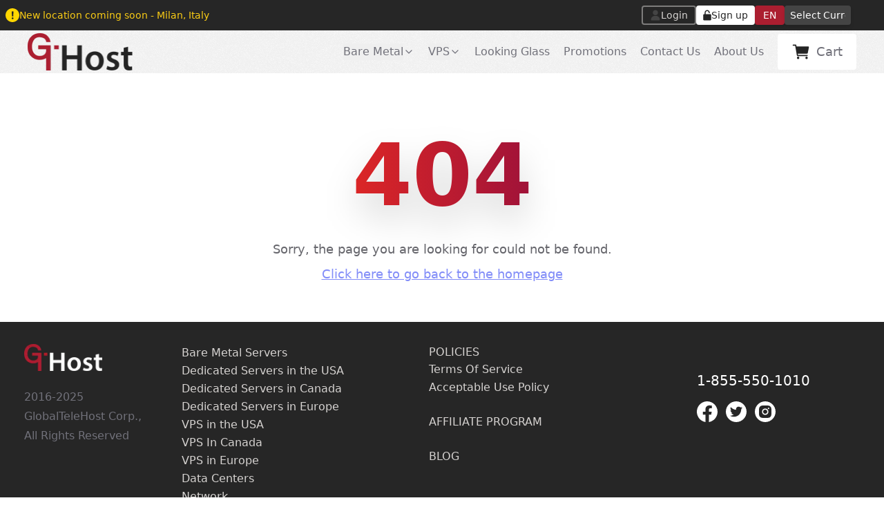

--- FILE ---
content_type: text/html; charset=utf-8
request_url: https://gthost.com/seattle-data-center
body_size: 10503
content:
<!DOCTYPE html><html lang="en"><head><meta charSet="utf-8"/><meta name="viewport" content="width=device-width"/><link rel="icon" href="/static/favicon.png"/><link rel="shortcut icon" href="/static/favicon.png"/><link rel="apple-touch-icon" href="/static/favicon.png"/><link rel="preload" as="image" imageSrcSet="/_next/image?url=%2Fstatic%2Flogo.png&amp;w=256&amp;q=100 1x, /_next/image?url=%2Fstatic%2Flogo.png&amp;w=384&amp;q=100 2x" fetchpriority="high"/><title>404 - Page Not Found</title><meta name="next-head-count" content="7"/><link rel="preload" href="/_next/static/css/f74ff329463dec0a.css" as="style"/><link rel="stylesheet" href="/_next/static/css/f74ff329463dec0a.css" data-n-g=""/><noscript data-n-css=""></noscript><script defer="" nomodule="" src="/_next/static/chunks/polyfills-42372ed130431b0a.js"></script><script src="/_next/static/chunks/webpack-62c02dad1a6a4cb4.js" defer=""></script><script src="/_next/static/chunks/framework-49c6cecf1f6d5795.js" defer=""></script><script src="/_next/static/chunks/main-ec45307895d55188.js" defer=""></script><script src="/_next/static/chunks/pages/_app-c7d7abb6edda56ee.js" defer=""></script><script src="/_next/static/chunks/545f34e4-daadb0e59bef200b.js" defer=""></script><script src="/_next/static/chunks/252f366e-5531f28136a6ee05.js" defer=""></script><script src="/_next/static/chunks/29107295-2a9ca7f07685bf37.js" defer=""></script><script src="/_next/static/chunks/ee9ce975-6aeebe7e477d867c.js" defer=""></script><script src="/_next/static/chunks/750-d42526e959fbd407.js" defer=""></script><script src="/_next/static/chunks/86-28ace07162aef773.js" defer=""></script><script src="/_next/static/chunks/219-df033f957d776347.js" defer=""></script><script src="/_next/static/chunks/698-c709988613eb64f1.js" defer=""></script><script src="/_next/static/chunks/855-0a27542a60271749.js" defer=""></script><script src="/_next/static/chunks/pages/%5B...rest%5D-b50414619d66ac8a.js" defer=""></script><script src="/_next/static/vazYd9TR16QdY2wc2Yd64/_buildManifest.js" defer=""></script><script src="/_next/static/vazYd9TR16QdY2wc2Yd64/_ssgManifest.js" defer=""></script></head><noscript><iframe src="https://www.googletagmanager.com/ns.html?id=GTM-W5B2PKC" height="0" width="0" style="display:none;visibility:hidden"></iframe></noscript><body><div id="__next"><header class="sticky top-0 z-50 flex w-full flex-col items-center bg-hero-pattern"><div class="h-auto w-full bg-neutral-800 p-2"><div class="flex flex-col items-center justify-center gap-2 md:flex-row md:justify-between"><div class="flex flex-row items-center gap-[6px]"><img alt="Warning icon" loading="lazy" width="20" height="20" decoding="async" data-nimg="1" style="color:transparent" src="/assets/icons/warning.svg"/><p class="text-xs text-yellow-400 md:text-sm">New location coming soon - Milan, Italy</p></div><div class="hidden gap-2 md:flex"><div class="hidden gap-2 md:flex mr-10"><a class="inline-flex h-7 items-center justify-start gap-2.5 rounded border-2 border-stone-300/50 px-2.5 py-1" href="https://cp.gthost.com"><img alt="User icon" loading="lazy" width="18" height="18" decoding="async" data-nimg="1" class="h-4 w-4" style="color:transparent" src="/assets/icons/user.svg"/><div class="Login text-sm font-normal text-stone-300">Login</div></a><a class="inline-flex h-7 items-center justify-start gap-2.5 rounded bg-white px-2.5 py-1" href="https://cp.gthost.com/en/auth/register"><img alt="User icon" loading="lazy" width="18" height="18" decoding="async" data-nimg="1" class="h-4 w-3" style="color:transparent" src="/assets/icons/lock.svg"/><div class="SignUp text-sm font-normal text-neutral-800">Sign up</div></a><div class="flex items-center gap-2"><button type="button" role="combobox" aria-controls="radix-:R75d6:" aria-expanded="false" aria-autocomplete="none" dir="ltr" data-state="closed" class="whitespace-nowrap border border-input px-3 py-2 ring-offset-background placeholder:text-muted-foreground disabled:cursor-not-allowed disabled:opacity-50 [&amp;&gt;span]:line-clamp-1 w-full md:w-18 h-7 border-none bg-[#AB1E30] text-white text-sm rounded-[4px] shadow-md flex items-center justify-center"><span style="pointer-events:none"></span></button><select aria-hidden="true" tabindex="-1" style="position:absolute;border:0;width:1px;height:1px;padding:0;margin:-1px;overflow:hidden;clip:rect(0, 0, 0, 0);white-space:nowrap;word-wrap:normal"></select></div><button type="button" role="combobox" aria-controls="radix-:R95d6:" aria-expanded="false" aria-autocomplete="none" dir="ltr" data-state="closed" data-placeholder="" class="whitespace-nowrap ring-offset-background placeholder:text-muted-foreground disabled:cursor-not-allowed disabled:opacity-50 [&amp;&gt;span]:line-clamp-1 w-full md:w-24 h-7 border-none bg-[#444444] text-white text-sm font-normal rounded border border-stone-300 px-2 py-0 leading-tight shadow-md flex items-center justify-center"><span style="pointer-events:none">Select Currency</span></button><select aria-hidden="true" tabindex="-1" style="position:absolute;border:0;width:1px;height:1px;padding:0;margin:-1px;overflow:hidden;clip:rect(0, 0, 0, 0);white-space:nowrap;word-wrap:normal"><option value=""></option></select></div></div></div></div><div class="flex h-auto w-full items-center justify-between p-1 lg:px-10"><a href="/"><img alt="GTHost" fetchpriority="high" width="152" height="54" decoding="async" data-nimg="1" style="color:transparent" srcSet="/_next/image?url=%2Fstatic%2Flogo.png&amp;w=256&amp;q=100 1x, /_next/image?url=%2Fstatic%2Flogo.png&amp;w=384&amp;q=100 2x" src="/_next/image?url=%2Fstatic%2Flogo.png&amp;w=384&amp;q=100"/></a><button aria-label="Open navigation menu" class="block lg:hidden"><svg stroke="currentColor" fill="currentColor" stroke-width="0" viewBox="0 0 512 512" class="h-8 w-8 text-gray-500 dark:text-gray-400" height="1em" width="1em" xmlns="http://www.w3.org/2000/svg"><path d="M32 96v64h448V96H32zm0 128v64h448v-64H32zm0 128v64h448v-64H32z"></path></svg></button><nav class="mb-0 max-lg:hidden"><ul class="flex select-none flex-wrap items-center space-x-5 text-zinc-500"><li class="group relative inline-flex items-center gap-1"><button class="">Bare Metal</button><svg xmlns="http://www.w3.org/2000/svg" width="24" height="24" viewBox="0 0 24 24" fill="none" stroke="currentColor" stroke-width="2" stroke-linecap="round" stroke-linejoin="round" class="lucide lucide-chevron-down h-4 w-4 transition-transform duration-300"><path d="m6 9 6 6 6-6"></path></svg><div class="absolute -left-1/4 right-auto top-full hidden max-h-[80vh] min-w-max max-w-none overflow-auto rounded-xl bg-zinc-100 shadow-2xl transition-all duration-200"><div><a class="flex items-center justify-between px-4 py-2" href="/all-servers">ALL Servers</a><a class="flex items-center justify-between px-4 py-2" href="/instant-servers">1G Servers<svg xmlns="http://www.w3.org/2000/svg" width="24" height="24" viewBox="0 0 24 24" fill="none" stroke="currentColor" stroke-width="2" stroke-linecap="round" stroke-linejoin="round" class="lucide lucide-chevron-right h-4 w-4 transition-transform duration-300"><path d="m9 18 6-6-6-6"></path></svg></a><a class="flex items-center justify-between px-4 py-2" href="/10gbps-dedicated-servers">10G Servers<svg xmlns="http://www.w3.org/2000/svg" width="24" height="24" viewBox="0 0 24 24" fill="none" stroke="currentColor" stroke-width="2" stroke-linecap="round" stroke-linejoin="round" class="lucide lucide-chevron-right h-4 w-4 transition-transform duration-300"><path d="m9 18 6-6-6-6"></path></svg></a><a class="flex items-center justify-between px-4 py-2" href="/storage-dedicated-servers">Storage Servers<svg xmlns="http://www.w3.org/2000/svg" width="24" height="24" viewBox="0 0 24 24" fill="none" stroke="currentColor" stroke-width="2" stroke-linecap="round" stroke-linejoin="round" class="lucide lucide-chevron-right h-4 w-4 transition-transform duration-300"><path d="m9 18 6-6-6-6"></path></svg></a><a class="flex items-center justify-between px-4 py-2" href="/gpu-dedicated-servers">GPU Servers<svg xmlns="http://www.w3.org/2000/svg" width="24" height="24" viewBox="0 0 24 24" fill="none" stroke="currentColor" stroke-width="2" stroke-linecap="round" stroke-linejoin="round" class="lucide lucide-chevron-right h-4 w-4 transition-transform duration-300"><path d="m9 18 6-6-6-6"></path></svg></a><a class="flex items-center justify-between px-4 py-2" href="/amd-dedicated-servers">AMD Servers<svg xmlns="http://www.w3.org/2000/svg" width="24" height="24" viewBox="0 0 24 24" fill="none" stroke="currentColor" stroke-width="2" stroke-linecap="round" stroke-linejoin="round" class="lucide lucide-chevron-right h-4 w-4 transition-transform duration-300"><path d="m9 18 6-6-6-6"></path></svg></a></div><div><ul class="hidden max-h-[80vh] min-w-max max-w-none overflow-auto text-sm transition-all duration-200 shadow-[inset_0px_-16px_4px_-2px_rgb(228,228,231)] h-full rounded-none border-none bg-white"><a class="block px-4 py-2 transition-colors hover:bg-gradient-to-b hover:from-red-600 hover:to-rose-800 hover:text-white" href="/instant-servers">ALL 1G INSTANT SERVERS</a><a class="block px-4 py-2 transition-colors hover:bg-gradient-to-b hover:from-red-600 hover:to-rose-800 hover:text-white" href="/ashburn-dedicated-servers">ASHBURN (US)</a><a class="block px-4 py-2 transition-colors hover:bg-gradient-to-b hover:from-red-600 hover:to-rose-800 hover:text-white" href="/atlanta-dedicated-servers">ATLANTA (US)</a><a class="block px-4 py-2 transition-colors hover:bg-gradient-to-b hover:from-red-600 hover:to-rose-800 hover:text-white" href="/chicago-dedicated-servers">CHICAGO (US)</a><a class="block px-4 py-2 transition-colors hover:bg-gradient-to-b hover:from-red-600 hover:to-rose-800 hover:text-white" href="/dallas-dedicated-servers">DALLAS (US)</a><a class="block px-4 py-2 transition-colors hover:bg-gradient-to-b hover:from-red-600 hover:to-rose-800 hover:text-white" href="/denver-dedicated-servers">DENVER (US)</a><a class="block px-4 py-2 transition-colors hover:bg-gradient-to-b hover:from-red-600 hover:to-rose-800 hover:text-white" href="/detroit-dedicated-servers">DETROIT (US)</a><a class="block px-4 py-2 transition-colors hover:bg-gradient-to-b hover:from-red-600 hover:to-rose-800 hover:text-white" href="/los-angeles-dedicated-servers">LOS ANGELES (US)</a><a class="block px-4 py-2 transition-colors hover:bg-gradient-to-b hover:from-red-600 hover:to-rose-800 hover:text-white" href="/miami-dedicated-servers">MIAMI (US)</a><a class="block px-4 py-2 transition-colors hover:bg-gradient-to-b hover:from-red-600 hover:to-rose-800 hover:text-white" href="/new-york-dedicated-servers">NEW YORK (US)</a><a class="block px-4 py-2 transition-colors hover:bg-gradient-to-b hover:from-red-600 hover:to-rose-800 hover:text-white" href="/phoenix-dedicated-servers">PHOENIX (US)</a><a class="block px-4 py-2 transition-colors hover:bg-gradient-to-b hover:from-red-600 hover:to-rose-800 hover:text-white" href="/silicon-valley-dedicated-servers">SILICON VALLEY (US)</a><a class="block px-4 py-2 transition-colors hover:bg-gradient-to-b hover:from-red-600 hover:to-rose-800 hover:text-white" href="/seattle-dedicated-servers">SEATTLE (US)</a><a class="block px-4 py-2 transition-colors hover:bg-gradient-to-b hover:from-red-600 hover:to-rose-800 hover:text-white" href="/montreal-dedicated-servers">MONTREAL (CA)</a><a class="block px-4 py-2 transition-colors hover:bg-gradient-to-b hover:from-red-600 hover:to-rose-800 hover:text-white" href="/toronto-dedicated-servers">TORONTO (CA)</a><a class="block px-4 py-2 transition-colors hover:bg-gradient-to-b hover:from-red-600 hover:to-rose-800 hover:text-white" href="/vancouver-dedicated-servers">VANCOUVER (CA)</a><a class="block px-4 py-2 transition-colors hover:bg-gradient-to-b hover:from-red-600 hover:to-rose-800 hover:text-white" href="/amsterdam-dedicated-servers">AMSTERDAM (NL)</a><a class="block px-4 py-2 transition-colors hover:bg-gradient-to-b hover:from-red-600 hover:to-rose-800 hover:text-white" href="/frankfurt-dedicated-servers">FRANKFURT (DE)</a><a class="block px-4 py-2 transition-colors hover:bg-gradient-to-b hover:from-red-600 hover:to-rose-800 hover:text-white" href="/london-dedicated-servers">LONDON (UK)</a><a class="block px-4 py-2 transition-colors hover:bg-gradient-to-b hover:from-red-600 hover:to-rose-800 hover:text-white" href="/madrid-dedicated-servers">MADRID (ES)</a><a class="block px-4 py-2 transition-colors hover:bg-gradient-to-b hover:from-red-600 hover:to-rose-800 hover:text-white" href="/milan-dedicated-servers">MILAN (IT)</a><a class="block px-4 py-2 transition-colors hover:bg-gradient-to-b hover:from-red-600 hover:to-rose-800 hover:text-white" href="/paris-dedicated-servers">PARIS (FR)</a><a class="block px-4 py-2 transition-colors hover:bg-gradient-to-b hover:from-red-600 hover:to-rose-800 hover:text-white" href="/zurich-dedicated-servers">ZURICH (CH)</a></ul><ul class="hidden max-h-[80vh] min-w-max max-w-none overflow-auto text-sm transition-all duration-200 shadow-[inset_0px_-16px_4px_-2px_rgb(228,228,231)] h-full rounded-none border-none bg-white"><a class="block px-4 py-2 transition-colors hover:bg-gradient-to-b hover:from-red-600 hover:to-rose-800 hover:text-white" href="/10gbps-dedicated-servers">ALL 10G INSTANT SERVERS</a><a class="block px-4 py-2 transition-colors hover:bg-gradient-to-b hover:from-red-600 hover:to-rose-800 hover:text-white" href="/ashburn-10gbps-dedicated-servers">ASHBURN (US)</a><a class="block px-4 py-2 transition-colors hover:bg-gradient-to-b hover:from-red-600 hover:to-rose-800 hover:text-white" href="/atlanta-10gbps-dedicated-servers">ATLANTA (US)</a><a class="block px-4 py-2 transition-colors hover:bg-gradient-to-b hover:from-red-600 hover:to-rose-800 hover:text-white" href="/chicago-10gbps-dedicated-servers">CHICAGO (US)</a><a class="block px-4 py-2 transition-colors hover:bg-gradient-to-b hover:from-red-600 hover:to-rose-800 hover:text-white" href="/dallas-10gbps-dedicated-servers">DALLAS (US)</a><a class="block px-4 py-2 transition-colors hover:bg-gradient-to-b hover:from-red-600 hover:to-rose-800 hover:text-white" href="/denver-10gbps-dedicated-servers">DENVER (US)</a><a class="block px-4 py-2 transition-colors hover:bg-gradient-to-b hover:from-red-600 hover:to-rose-800 hover:text-white" href="/detroit-10gbps-dedicated-servers">DETROIT (US)</a><a class="block px-4 py-2 transition-colors hover:bg-gradient-to-b hover:from-red-600 hover:to-rose-800 hover:text-white" href="/los-angeles-10gbps-dedicated-servers">LOS ANGELES (US)</a><a class="block px-4 py-2 transition-colors hover:bg-gradient-to-b hover:from-red-600 hover:to-rose-800 hover:text-white" href="/miami-10gbps-dedicated-servers">MIAMI (US)</a><a class="block px-4 py-2 transition-colors hover:bg-gradient-to-b hover:from-red-600 hover:to-rose-800 hover:text-white" href="/new-york-10gbps-dedicated-servers">NEW YORK (US)</a><a class="block px-4 py-2 transition-colors hover:bg-gradient-to-b hover:from-red-600 hover:to-rose-800 hover:text-white" href="/phoenix-10gbps-dedicated-servers">PHOENIX (US)</a><a class="block px-4 py-2 transition-colors hover:bg-gradient-to-b hover:from-red-600 hover:to-rose-800 hover:text-white" href="/silicon-valley-10gbps-dedicated-servers">SILICON VALLEY (US)</a><a class="block px-4 py-2 transition-colors hover:bg-gradient-to-b hover:from-red-600 hover:to-rose-800 hover:text-white" href="/seattle-10gbps-dedicated-servers">SEATTLE (US)</a><a class="block px-4 py-2 transition-colors hover:bg-gradient-to-b hover:from-red-600 hover:to-rose-800 hover:text-white" href="/montreal-10gbps-dedicated-servers">MONTREAL (CA)</a><a class="block px-4 py-2 transition-colors hover:bg-gradient-to-b hover:from-red-600 hover:to-rose-800 hover:text-white" href="/toronto-10gbps-dedicated-servers">TORONTO (CA)</a><a class="block px-4 py-2 transition-colors hover:bg-gradient-to-b hover:from-red-600 hover:to-rose-800 hover:text-white" href="/vancouver-10gbps-dedicated-servers">VANCOUVER (CA)</a><a class="block px-4 py-2 transition-colors hover:bg-gradient-to-b hover:from-red-600 hover:to-rose-800 hover:text-white" href="/amsterdam-10gbps-dedicated-servers">AMSTERDAM (NL)</a><a class="block px-4 py-2 transition-colors hover:bg-gradient-to-b hover:from-red-600 hover:to-rose-800 hover:text-white" href="/frankfurt-10gbps-dedicated-servers">FRANKFURT (DE)</a><a class="block px-4 py-2 transition-colors hover:bg-gradient-to-b hover:from-red-600 hover:to-rose-800 hover:text-white" href="/london-10gbps-dedicated-servers">LONDON (UK)</a><a class="block px-4 py-2 transition-colors hover:bg-gradient-to-b hover:from-red-600 hover:to-rose-800 hover:text-white" href="/madrid-10gbps-dedicated-servers">MADRID (ES)</a><a class="block px-4 py-2 transition-colors hover:bg-gradient-to-b hover:from-red-600 hover:to-rose-800 hover:text-white" href="/milan-10gbps-dedicated-servers">MILAN (IT)</a><a class="block px-4 py-2 transition-colors hover:bg-gradient-to-b hover:from-red-600 hover:to-rose-800 hover:text-white" href="/paris-10gbps-dedicated-servers">PARIS (FR)</a><a class="block px-4 py-2 transition-colors hover:bg-gradient-to-b hover:from-red-600 hover:to-rose-800 hover:text-white" href="/zurich-10gbps-dedicated-servers">ZURICH (CH)</a></ul><ul class="hidden max-h-[80vh] min-w-max max-w-none overflow-auto text-sm transition-all duration-200 shadow-[inset_0px_-16px_4px_-2px_rgb(228,228,231)] h-full rounded-none border-none bg-white"><a class="block px-4 py-2 transition-colors hover:bg-gradient-to-b hover:from-red-600 hover:to-rose-800 hover:text-white" href="/storage-dedicated-servers">ALL STORAGE SERVERS</a><a class="block px-4 py-2 transition-colors hover:bg-gradient-to-b hover:from-red-600 hover:to-rose-800 hover:text-white" href="/ashburn-storage-dedicated-servers">ASHBURN (US)</a><a class="block px-4 py-2 transition-colors hover:bg-gradient-to-b hover:from-red-600 hover:to-rose-800 hover:text-white" href="/atlanta-storage-dedicated-servers">ATLANTA (US)</a><a class="block px-4 py-2 transition-colors hover:bg-gradient-to-b hover:from-red-600 hover:to-rose-800 hover:text-white" href="/chicago-storage-dedicated-servers">CHICAGO (US)</a><a class="block px-4 py-2 transition-colors hover:bg-gradient-to-b hover:from-red-600 hover:to-rose-800 hover:text-white" href="/dallas-storage-dedicated-servers">DALLAS (US)</a><a class="block px-4 py-2 transition-colors hover:bg-gradient-to-b hover:from-red-600 hover:to-rose-800 hover:text-white" href="/denver-storage-dedicated-servers">DENVER (US)</a><a class="block px-4 py-2 transition-colors hover:bg-gradient-to-b hover:from-red-600 hover:to-rose-800 hover:text-white" href="/detroit-storage-dedicated-servers">DETROIT (US)</a><a class="block px-4 py-2 transition-colors hover:bg-gradient-to-b hover:from-red-600 hover:to-rose-800 hover:text-white" href="/los-angeles-storage-dedicated-servers">LOS ANGELES (US)</a><a class="block px-4 py-2 transition-colors hover:bg-gradient-to-b hover:from-red-600 hover:to-rose-800 hover:text-white" href="/miami-storage-dedicated-servers">MIAMI (US)</a><a class="block px-4 py-2 transition-colors hover:bg-gradient-to-b hover:from-red-600 hover:to-rose-800 hover:text-white" href="/new-york-storage-dedicated-servers">NEW YORK (US)</a><a class="block px-4 py-2 transition-colors hover:bg-gradient-to-b hover:from-red-600 hover:to-rose-800 hover:text-white" href="/phoenix-storage-dedicated-servers">PHOENIX (US)</a><a class="block px-4 py-2 transition-colors hover:bg-gradient-to-b hover:from-red-600 hover:to-rose-800 hover:text-white" href="/silicon-valley-storage-dedicated-servers">SILICON VALLEY (US)</a><a class="block px-4 py-2 transition-colors hover:bg-gradient-to-b hover:from-red-600 hover:to-rose-800 hover:text-white" href="/seattle-storage-dedicated-servers">SEATTLE (US)</a><a class="block px-4 py-2 transition-colors hover:bg-gradient-to-b hover:from-red-600 hover:to-rose-800 hover:text-white" href="/montreal-storage-dedicated-servers">MONTREAL (CA)</a><a class="block px-4 py-2 transition-colors hover:bg-gradient-to-b hover:from-red-600 hover:to-rose-800 hover:text-white" href="/toronto-storage-dedicated-servers">TORONTO (CA)</a><a class="block px-4 py-2 transition-colors hover:bg-gradient-to-b hover:from-red-600 hover:to-rose-800 hover:text-white" href="/vancouver-storage-dedicated-servers">VANCOUVER (CA)</a><a class="block px-4 py-2 transition-colors hover:bg-gradient-to-b hover:from-red-600 hover:to-rose-800 hover:text-white" href="/amsterdam-storage-dedicated-servers">AMSTERDAM (NL)</a><a class="block px-4 py-2 transition-colors hover:bg-gradient-to-b hover:from-red-600 hover:to-rose-800 hover:text-white" href="/frankfurt-storage-dedicated-servers">FRANKFURT (DE)</a><a class="block px-4 py-2 transition-colors hover:bg-gradient-to-b hover:from-red-600 hover:to-rose-800 hover:text-white" href="/london-storage-dedicated-servers">LONDON (UK)</a><a class="block px-4 py-2 transition-colors hover:bg-gradient-to-b hover:from-red-600 hover:to-rose-800 hover:text-white" href="/madrid-storage-dedicated-servers">MADRID (ES)</a><a class="block px-4 py-2 transition-colors hover:bg-gradient-to-b hover:from-red-600 hover:to-rose-800 hover:text-white" href="/milan-storage-dedicated-servers">MILAN (IT)</a><a class="block px-4 py-2 transition-colors hover:bg-gradient-to-b hover:from-red-600 hover:to-rose-800 hover:text-white" href="/paris-storage-dedicated-servers">PARIS (FR)</a><a class="block px-4 py-2 transition-colors hover:bg-gradient-to-b hover:from-red-600 hover:to-rose-800 hover:text-white" href="/zurich-storage-dedicated-servers">ZURICH (CH)</a></ul><ul class="hidden max-h-[80vh] min-w-max max-w-none overflow-auto text-sm transition-all duration-200 shadow-[inset_0px_-16px_4px_-2px_rgb(228,228,231)] h-full rounded-none border-none bg-white"><a class="block px-4 py-2 transition-colors hover:bg-gradient-to-b hover:from-red-600 hover:to-rose-800 hover:text-white" href="/gpu-dedicated-servers">ALL GPU SERVERS</a><a class="block px-4 py-2 transition-colors hover:bg-gradient-to-b hover:from-red-600 hover:to-rose-800 hover:text-white" href="/ashburn-gpu-dedicated-servers">ASHBURN (US)</a><a class="block px-4 py-2 transition-colors hover:bg-gradient-to-b hover:from-red-600 hover:to-rose-800 hover:text-white" href="/chicago-gpu-dedicated-servers">CHICAGO (US)</a><a class="block px-4 py-2 transition-colors hover:bg-gradient-to-b hover:from-red-600 hover:to-rose-800 hover:text-white" href="/dallas-gpu-dedicated-servers">DALLAS (US)</a><a class="block px-4 py-2 transition-colors hover:bg-gradient-to-b hover:from-red-600 hover:to-rose-800 hover:text-white" href="/detroit-gpu-dedicated-servers">DETROIT (US)</a><a class="block px-4 py-2 transition-colors hover:bg-gradient-to-b hover:from-red-600 hover:to-rose-800 hover:text-white" href="/miami-gpu-dedicated-servers">MIAMI (US)</a><a class="block px-4 py-2 transition-colors hover:bg-gradient-to-b hover:from-red-600 hover:to-rose-800 hover:text-white" href="/phoenix-gpu-dedicated-servers">PHOENIX (US)</a><a class="block px-4 py-2 transition-colors hover:bg-gradient-to-b hover:from-red-600 hover:to-rose-800 hover:text-white" href="/montreal-gpu-dedicated-servers-ca">MONTREAL (CA)</a><a class="block px-4 py-2 transition-colors hover:bg-gradient-to-b hover:from-red-600 hover:to-rose-800 hover:text-white" href="/toronto-gpu-dedicated-servers">TORONTO (CA)</a></ul><ul class="hidden max-h-[80vh] min-w-max max-w-none overflow-auto text-sm transition-all duration-200 shadow-[inset_0px_-16px_4px_-2px_rgb(228,228,231)] h-full rounded-none border-none bg-white"><a class="block px-4 py-2 transition-colors hover:bg-gradient-to-b hover:from-red-600 hover:to-rose-800 hover:text-white" href="/amd-dedicated-servers">ALL AMD SERVERS</a><a class="block px-4 py-2 transition-colors hover:bg-gradient-to-b hover:from-red-600 hover:to-rose-800 hover:text-white" href="/atlanta-amd-dedicated-servers">ATLANTA (US)</a><a class="block px-4 py-2 transition-colors hover:bg-gradient-to-b hover:from-red-600 hover:to-rose-800 hover:text-white" href="/ashburn-amd-dedicated-servers">ASHBURN (US)</a><a class="block px-4 py-2 transition-colors hover:bg-gradient-to-b hover:from-red-600 hover:to-rose-800 hover:text-white" href="/chicago-amd-dedicated-servers">CHICAGO (US)</a><a class="block px-4 py-2 transition-colors hover:bg-gradient-to-b hover:from-red-600 hover:to-rose-800 hover:text-white" href="/dallas-amd-dedicated-servers">DALLAS (US)</a><a class="block px-4 py-2 transition-colors hover:bg-gradient-to-b hover:from-red-600 hover:to-rose-800 hover:text-white" href="/denver-amd-dedicated-servers">DENVER (US)</a><a class="block px-4 py-2 transition-colors hover:bg-gradient-to-b hover:from-red-600 hover:to-rose-800 hover:text-white" href="/detroit-amd-dedicated-servers">DETROIT (US)</a><a class="block px-4 py-2 transition-colors hover:bg-gradient-to-b hover:from-red-600 hover:to-rose-800 hover:text-white" href="/los-angeles-amd-dedicated-servers">LOS ANGELES (US)</a><a class="block px-4 py-2 transition-colors hover:bg-gradient-to-b hover:from-red-600 hover:to-rose-800 hover:text-white" href="/miami-amd-dedicated-servers">MIAMI (US)</a><a class="block px-4 py-2 transition-colors hover:bg-gradient-to-b hover:from-red-600 hover:to-rose-800 hover:text-white" href="/new-york-amd-dedicated-servers">NEW YORK (US)</a><a class="block px-4 py-2 transition-colors hover:bg-gradient-to-b hover:from-red-600 hover:to-rose-800 hover:text-white" href="/phoenix-amd-dedicated-servers">PHOENIX (US)</a><a class="block px-4 py-2 transition-colors hover:bg-gradient-to-b hover:from-red-600 hover:to-rose-800 hover:text-white" href="/silicon-valley-amd-dedicated-servers">SILICON VALLEY (US)</a><a class="block px-4 py-2 transition-colors hover:bg-gradient-to-b hover:from-red-600 hover:to-rose-800 hover:text-white" href="/seattle-amd-dedicated-servers">SEATTLE (US)</a><a class="block px-4 py-2 transition-colors hover:bg-gradient-to-b hover:from-red-600 hover:to-rose-800 hover:text-white" href="/montreal-amd-dedicated-servers">MONTREAL (CA)</a><a class="block px-4 py-2 transition-colors hover:bg-gradient-to-b hover:from-red-600 hover:to-rose-800 hover:text-white" href="/toronto-amd-dedicated-servers">TORONTO (CA)</a><a class="block px-4 py-2 transition-colors hover:bg-gradient-to-b hover:from-red-600 hover:to-rose-800 hover:text-white" href="/vancouver-amd-dedicated-servers">VANCOUVER (CA)</a><a class="block px-4 py-2 transition-colors hover:bg-gradient-to-b hover:from-red-600 hover:to-rose-800 hover:text-white" href="/amsterdam-amd-dedicated-servers">AMSTERDAM (NL)</a><a class="block px-4 py-2 transition-colors hover:bg-gradient-to-b hover:from-red-600 hover:to-rose-800 hover:text-white" href="/frankfurt-amd-dedicated-servers">FRANKFURT (DE)</a><a class="block px-4 py-2 transition-colors hover:bg-gradient-to-b hover:from-red-600 hover:to-rose-800 hover:text-white" href="/london-amd-dedicated-servers">LONDON (UK)</a><a class="block px-4 py-2 transition-colors hover:bg-gradient-to-b hover:from-red-600 hover:to-rose-800 hover:text-white" href="/madrid-amd-dedicated-servers">MADRID (ES)</a><a class="block px-4 py-2 transition-colors hover:bg-gradient-to-b hover:from-red-600 hover:to-rose-800 hover:text-white" href="/milan-amd-dedicated-servers">MILAN (IT)</a><a class="block px-4 py-2 transition-colors hover:bg-gradient-to-b hover:from-red-600 hover:to-rose-800 hover:text-white" href="/paris-amd-dedicated-servers">PARIS (FR)</a><a class="block px-4 py-2 transition-colors hover:bg-gradient-to-b hover:from-red-600 hover:to-rose-800 hover:text-white" href="/zurich-amd-dedicated-servers">ZURICH (CH)</a></ul></div></div></li><li class="group relative inline-flex items-center gap-1"><button class="">VPS</button><svg xmlns="http://www.w3.org/2000/svg" width="24" height="24" viewBox="0 0 24 24" fill="none" stroke="currentColor" stroke-width="2" stroke-linecap="round" stroke-linejoin="round" class="lucide lucide-chevron-down h-4 w-4 transition-transform duration-300"><path d="m6 9 6 6 6-6"></path></svg><ul class="hidden max-h-[80vh] min-w-max max-w-none overflow-auto rounded-xl bg-zinc-100 text-sm transition-all duration-200 absolute -left-1/4 right-auto top-full shadow-[inset_0px_-16px_4px_-2px_rgb(228,228,231)]"><a class="block px-4 py-2 transition-colors hover:bg-gradient-to-b hover:from-red-600 hover:to-rose-800 hover:text-white" href="/vps">ALL VPS</a><a class="block px-4 py-2 transition-colors hover:bg-gradient-to-b hover:from-red-600 hover:to-rose-800 hover:text-white" href="/ashburn-vps">ASHBURN (US)</a><a class="block px-4 py-2 transition-colors hover:bg-gradient-to-b hover:from-red-600 hover:to-rose-800 hover:text-white" href="/atlanta-vps">ATLANTA (US)</a><a class="block px-4 py-2 transition-colors hover:bg-gradient-to-b hover:from-red-600 hover:to-rose-800 hover:text-white" href="/chicago-vps">CHICAGO (US)</a><a class="block px-4 py-2 transition-colors hover:bg-gradient-to-b hover:from-red-600 hover:to-rose-800 hover:text-white" href="/dallas-vps">DALLAS (US)</a><a class="block px-4 py-2 transition-colors hover:bg-gradient-to-b hover:from-red-600 hover:to-rose-800 hover:text-white" href="/detroit-vps">DETROIT (US)</a><a class="block px-4 py-2 transition-colors hover:bg-gradient-to-b hover:from-red-600 hover:to-rose-800 hover:text-white" href="/los-angeles-vps">LOS ANGELES (US)</a><a class="block px-4 py-2 transition-colors hover:bg-gradient-to-b hover:from-red-600 hover:to-rose-800 hover:text-white" href="/miami-vps">MIAMI (US)</a><a class="block px-4 py-2 transition-colors hover:bg-gradient-to-b hover:from-red-600 hover:to-rose-800 hover:text-white" href="/new-york-vps">NEW YORK (US)</a><a class="block px-4 py-2 transition-colors hover:bg-gradient-to-b hover:from-red-600 hover:to-rose-800 hover:text-white" href="/phoenix-vps">PHOENIX (US)</a><a class="block px-4 py-2 transition-colors hover:bg-gradient-to-b hover:from-red-600 hover:to-rose-800 hover:text-white" href="/silicon-valley-vps">SILICON VALLEY (US)</a><a class="block px-4 py-2 transition-colors hover:bg-gradient-to-b hover:from-red-600 hover:to-rose-800 hover:text-white" href="/seattle-vps">SEATTLE (US)</a><a class="block px-4 py-2 transition-colors hover:bg-gradient-to-b hover:from-red-600 hover:to-rose-800 hover:text-white" href="/montreal-vps">MONTREAL (CA)</a><a class="block px-4 py-2 transition-colors hover:bg-gradient-to-b hover:from-red-600 hover:to-rose-800 hover:text-white" href="/toronto-vps">TORONTO (CA)</a><a class="block px-4 py-2 transition-colors hover:bg-gradient-to-b hover:from-red-600 hover:to-rose-800 hover:text-white" href="/vancouver-vps">VANCOUVER (CA)</a><a class="block px-4 py-2 transition-colors hover:bg-gradient-to-b hover:from-red-600 hover:to-rose-800 hover:text-white" href="/amsterdam-vps">AMSTERDAM (NL)</a><a class="block px-4 py-2 transition-colors hover:bg-gradient-to-b hover:from-red-600 hover:to-rose-800 hover:text-white" href="/frankfurt-vps">FRANKFURT (DE)</a><a class="block px-4 py-2 transition-colors hover:bg-gradient-to-b hover:from-red-600 hover:to-rose-800 hover:text-white" href="/london-vps">LONDON (UK)</a><a class="block px-4 py-2 transition-colors hover:bg-gradient-to-b hover:from-red-600 hover:to-rose-800 hover:text-white" href="/madrid-vps">MADRID (ES)</a><a class="block px-4 py-2 transition-colors hover:bg-gradient-to-b hover:from-red-600 hover:to-rose-800 hover:text-white" href="/milan-vps">MILAN (IT)</a><a class="block px-4 py-2 transition-colors hover:bg-gradient-to-b hover:from-red-600 hover:to-rose-800 hover:text-white" href="/paris-vps">PARIS (FR)</a><a class="block px-4 py-2 transition-colors hover:bg-gradient-to-b hover:from-red-600 hover:to-rose-800 hover:text-white" href="/zurich-vps">ZURICH (CH)</a></ul></li><li class="hover:text-rose-800"><a href="/looking-glass">Looking Glass</a></li><li class="hover:text-rose-800"><a href="/promotions">Promotions</a></li><li class="hover:text-rose-800"><a href="/contacts">Contact Us</a></li><li class="hover:text-rose-800"><a href="/about-us">About Us</a></li><div class="bg-white px-5 py-3 rounded inline-flex items-center cursor-pointer"><div class="relative"><img alt="cart" loading="lazy" width="7" height="7" decoding="async" data-nimg="1" class="w-7 h-7 text-black" style="color:transparent" src="/assets/icons/cart.svg"/></div><span class="ml-2 text-lg">Cart</span></div></ul></nav></div></header><div class="mx-auto flex h-[50vh] w-full flex-col items-center justify-center p-3 text-center"><h1 class="inline-block bg-gradient-to-r from-red-600 to-rose-800 bg-clip-text text-[125px] font-bold text-transparent drop-shadow-2xl dark:opacity-90">404</h1><div class="xs:max-w-[50%] mx-auto max-w-[80vw] text-center"><p class="text-lg text-zinc-700/80 dark:text-zinc-400">Sorry, the page you are looking for could not be found.</p></div><a class="mt-2 block text-lg text-indigo-400 underline hover:text-indigo-500" href="/">Click here to go back to the homepage</a></div><footer class="body-font bg-neutral-800"><div class="flex flex-col px-[35px] pb-4 pt-8 text-base font-normal text-zinc-500 max-md:px-4 max-md:py-[35px] md:flex-row md:items-center"><div class="w-full flex-shrink-0 text-left md:mx-auto md:mr-2 md:w-19% md:self-start"><a href="/"><img alt="GTHost" loading="lazy" width="113" height="40" decoding="async" data-nimg="1" style="color:transparent" srcSet="/_next/image?url=%2Fstatic%2Ffooter_logo.png&amp;w=128&amp;q=75 1x, /_next/image?url=%2Fstatic%2Ffooter_logo.png&amp;w=256&amp;q=75 2x" src="/_next/image?url=%2Fstatic%2Ffooter_logo.png&amp;w=256&amp;q=75"/></a><p class="mt-6 text-base font-normal leading-7 text-zinc-500">2016-2025 <br /> GlobalTeleHost Corp., <br /> All Rights Reserved</p></div><div class="flex flex-grow flex-wrap justify-between text-left max-md:mt-5"><div class="w-full md:w-33% lg:w-37%"><nav class="list-none"><li><a target="_self" class="text-base font-normal leading-relaxed text-stone-300 hover:text-white" href="/bare-metal-servers">Bare Metal Servers</a></li><li><a target="_self" class="text-base font-normal leading-relaxed text-stone-300 hover:text-white" href="/dedicated-server-usa">Dedicated Servers in the USA</a></li><li><a target="_self" class="text-base font-normal leading-relaxed text-stone-300 hover:text-white" href="/dedicated-server-canada">Dedicated Servers in Canada</a></li><li><a target="_self" class="text-base font-normal leading-relaxed text-stone-300 hover:text-white" href="/dedicated-servers-europe">Dedicated Servers in Europe</a></li><li><a target="_self" class="text-base font-normal leading-relaxed text-stone-300 hover:text-white" href="/vps-usa">VPS in the USA</a></li><li><a target="_self" class="text-base font-normal leading-relaxed text-stone-300 hover:text-white" href="/vps-canada">VPS In Canada</a></li><li><a target="_self" class="text-base font-normal leading-relaxed text-stone-300 hover:text-white" href="/vps-europe">VPS in Europe</a></li><li><a target="_self" class="text-base font-normal leading-relaxed text-stone-300 hover:text-white" href="/data-center">Data Centers</a></li><li><a target="_self" class="text-base font-normal leading-relaxed text-stone-300 hover:text-white" href="/network">Network</a></li></nav></div><div class="w-full max-md:mt-5 md:w-40% lg:w-35% xl:w-40%"><nav class="list-none"><li><p class="select-none text-stone-300">POLICIES</p></li><li><a target="_blank" class="text-base font-normal leading-relaxed text-stone-300 hover:text-white" href="/terms">Terms Of Service</a></li><li><a target="_blank" class="text-base font-normal leading-relaxed text-stone-300 hover:text-white" href="/policy">Acceptable Use Policy</a></li><li><span> </span></li><li><a target="_blank" class="text-base font-normal leading-relaxed text-stone-300 hover:text-white" href="/affiliate-program">AFFILIATE PROGRAM</a></li><li><span> </span></li><li><a target="_self" class="text-base font-normal leading-relaxed text-stone-300 hover:text-white" href="/blog">BLOG</a></li></nav></div><div class="mt-[50px] w-full md:mt-[35px] md:w-30% xl:w-25%"><nav class="list-none "><li class="flex"><a class="text-xl font-normal leading-9 text-white" href="tel:18555501010">1-855-550-1010</a></li><li class="mt-3"><span class="mt-2 inline-flex justify-center sm:mt-0 sm:justify-start"><a class="mr-3" href="https://www.facebook.com/GTHostCOM/"><svg width="30" height="30" viewBox="0 0 30 30" fill="none" xmlns="http://www.w3.org/2000/svg"><path fill-rule="evenodd" clip-rule="evenodd" d="M0 15.0838C0 22.5413 5.41625 28.7425 12.5 30V19.1663H8.75V15H12.5V11.6663C12.5 7.91625 14.9163 5.83375 18.3337 5.83375C19.4163 5.83375 20.5837 6 21.6663 6.16625V10H19.75C17.9163 10 17.5 10.9163 17.5 12.0837V15H21.5L20.8337 19.1663H17.5V30C24.5837 28.7425 30 22.5425 30 15.0838C30 6.7875 23.25 0 15 0C6.75 0 0 6.7875 0 15.0838Z" fill="white"></path></svg></a><a class="mr-3" href="https://twitter.com/GTHostCOM"><svg width="30" height="30" viewBox="0 0 30 30" fill="none" xmlns="http://www.w3.org/2000/svg"><path fill-rule="evenodd" clip-rule="evenodd" d="M15 0C6.71652 0 0 6.71652 0 15C0 23.2835 6.71652 30 15 30C23.2835 30 30 23.2835 30 15C30 6.71652 23.2835 0 15 0ZM22.2087 11.3069C22.2187 11.4643 22.2187 11.6283 22.2187 11.7891C22.2187 16.7042 18.4754 22.3661 11.635 22.3661C9.52567 22.3661 7.57031 21.7533 5.92299 20.6987C6.22433 20.7321 6.51228 20.7455 6.82031 20.7455C8.56138 20.7455 10.1618 20.1562 11.4375 19.1585C9.80357 19.125 8.4308 18.0536 7.96205 16.5804C8.5346 16.6641 9.05022 16.6641 9.63951 16.5134C8.79819 16.3425 8.04199 15.8855 7.49938 15.2203C6.95678 14.555 6.66123 13.7223 6.66295 12.8638V12.817C7.15513 13.0949 7.73438 13.2656 8.3404 13.2891C7.83095 12.9495 7.41314 12.4895 7.12403 11.9499C6.83493 11.4102 6.68345 10.8075 6.68304 10.1953C6.68304 9.50223 6.86384 8.86942 7.18862 8.32031C8.12244 9.46988 9.28771 10.4101 10.6087 11.0798C11.9297 11.7495 13.3768 12.1338 14.856 12.2076C14.3304 9.67969 16.2188 7.63393 18.4888 7.63393C19.5603 7.63393 20.5246 8.08259 21.2042 8.8058C22.0446 8.64844 22.8482 8.3337 23.5647 7.91183C23.2868 8.77232 22.7042 9.49888 21.9308 9.95759C22.6808 9.87723 23.404 9.66964 24.0737 9.37835C23.5681 10.1217 22.9353 10.7812 22.2087 11.3069Z" fill="white"></path></svg></a><a class="mr-3" href="https://www.instagram.com/gthostcom/"><svg width="30" height="30" viewBox="0 0 30 30" fill="none" xmlns="http://www.w3.org/2000/svg"><path fill-rule="evenodd" clip-rule="evenodd" d="M15 30C23.2843 30 30 23.2843 30 15C30 6.71573 23.2843 0 15 0C6.71573 0 0 6.71573 0 15C0 23.2843 6.71573 30 15 30ZM11.9964 15C11.9964 13.3474 13.345 11.9987 14.9976 11.9987C16.6502 11.9987 17.9988 13.3474 17.9988 15C17.9988 16.6526 16.6502 18.0013 14.9976 18.0013C13.345 18.0013 11.9964 16.6526 11.9964 15ZM23.9993 14.5453C23.9992 14.6967 23.999 14.8483 23.999 15C23.999 15.1696 23.9992 15.3391 23.9995 15.5084C24.0011 16.5792 24.0027 17.6438 23.9405 18.715C23.8707 20.156 23.5442 21.4326 22.4883 22.4886C21.4346 23.5423 20.1557 23.871 18.7148 23.9408C17.6256 24.0021 16.5434 24.0009 15.4544 23.9997C15.303 23.9995 15.1515 23.9993 14.9998 23.9993C14.8485 23.9993 14.6972 23.9995 14.5461 23.9997C13.4585 24.0009 12.3761 24.0021 11.2849 23.9408C9.84394 23.871 8.56736 23.5445 7.51141 22.4886C6.45772 21.4348 6.129 20.156 6.05921 18.715C5.99793 17.6258 5.99913 16.5418 6.00033 15.4538C6.0005 15.3026 6.00067 15.1514 6.00067 15C6.00067 14.8486 6.0005 14.6974 6.00033 14.5462C5.99913 13.4587 5.99793 12.3762 6.05921 11.285C6.129 9.84402 6.45547 8.5674 7.51141 7.51144C8.5651 6.45773 9.84394 6.12901 11.2849 6.05921C12.374 5.99793 13.4562 5.99913 14.5452 6.00033C14.6966 6.0005 14.8481 6.00067 14.9998 6.00067C15.1512 6.00067 15.3025 6.0005 15.4536 6.00033C16.5411 5.99913 17.6236 5.99793 18.7148 6.05921C20.1557 6.12901 21.4323 6.45548 22.4883 7.51144C23.5419 8.56515 23.8707 9.84402 23.9405 11.285C24.0017 12.3741 24.0005 13.4563 23.9993 14.5453ZM10.3798 15C10.3798 17.5555 12.4422 19.6179 14.9976 19.6179C17.553 19.6179 19.6154 17.5555 19.6154 15C19.6154 12.4445 17.553 10.3821 14.9976 10.3821C12.4422 10.3821 10.3798 12.4445 10.3798 15ZM18.726 10.193C18.726 10.7897 19.2078 11.2715 19.8045 11.2715C19.9462 11.2717 20.0865 11.2439 20.2174 11.1897C20.3483 11.1356 20.4673 11.0562 20.5675 10.956C20.6677 10.8558 20.7471 10.7369 20.8012 10.6059C20.8554 10.475 20.8831 10.3347 20.8829 10.193C20.8829 9.59635 20.4011 9.11452 19.8045 9.11452C19.2078 9.11452 18.726 9.59635 18.726 10.193Z" fill="white"></path></svg></a></span></li></nav></div></div></div><div class="bg-rose-800"><div class="flex flex-col flex-wrap items-center px-5 py-4 sm:flex-row"><div class="flex flex-wrap items-center justify-center gap-2 sm:ml-auto sm:justify-start"><div class="flex flex-row items-center gap-1"><p class="whitespace-nowrap text-sm font-normal leading-normal text-white opacity-50">Created by</p><a href="https://lionwood.software/"><img alt="Lionwood software" loading="lazy" width="96" height="30" decoding="async" data-nimg="1" style="color:transparent" srcSet="/_next/image?url=%2Fstatic%2Flogo-lionwood.png&amp;w=96&amp;q=75 1x, /_next/image?url=%2Fstatic%2Flogo-lionwood.png&amp;w=256&amp;q=75 2x" src="/_next/image?url=%2Fstatic%2Flogo-lionwood.png&amp;w=256&amp;q=75"/></a></div><div class="flex flex-row items-center gap-1"><p class="whitespace-nowrap text-sm font-normal leading-normal text-white opacity-50">Powered by</p><img alt="IGOREV LOGO" loading="lazy" width="96" height="14" decoding="async" data-nimg="1" style="color:transparent" srcSet="/_next/image?url=%2Fassets%2Ficons%2FIGOREV_logo.png&amp;w=96&amp;q=75 1x, /_next/image?url=%2Fassets%2Ficons%2FIGOREV_logo.png&amp;w=256&amp;q=75 2x" src="/_next/image?url=%2Fassets%2Ficons%2FIGOREV_logo.png&amp;w=256&amp;q=75"/></div></div></div></div></footer></div><script id="__NEXT_DATA__" type="application/json">{"props":{"pageProps":{"menus":{"header":[{"label":"Bare Metal","uri":"/#","databaseId":72,"parentDatabaseId":0,"order":1,"description":null,"target":null,"queryParams":{"queryParams":null},"children":[{"label":"ALL Servers","uri":"/all-servers","databaseId":3963,"parentDatabaseId":72,"order":2,"description":null,"target":null,"queryParams":{"queryParams":null}},{"label":"1G Servers","uri":"/instant-servers","databaseId":73,"parentDatabaseId":72,"order":3,"description":null,"target":null,"queryParams":{"queryParams":null},"children":[{"label":"ALL 1G INSTANT SERVERS","uri":"/instant-servers","databaseId":83,"parentDatabaseId":73,"order":4,"description":null,"target":null,"queryParams":{"queryParams":"link_speed=1"}},{"label":"ASHBURN (US)","uri":"/ashburn-dedicated-servers","databaseId":653,"parentDatabaseId":73,"order":5,"description":null,"target":null,"queryParams":{"queryParams":"region=13\u0026amp;link_speed=1"}},{"label":"ATLANTA (US)","uri":"/atlanta-dedicated-servers","databaseId":656,"parentDatabaseId":73,"order":6,"description":null,"target":null,"queryParams":{"queryParams":"region=12\u0026amp;link_speed=1"}},{"label":"CHICAGO (US)","uri":"/chicago-dedicated-servers","databaseId":87,"parentDatabaseId":73,"order":7,"description":null,"target":null,"queryParams":{"queryParams":"region=5\u0026amp;link_speed=1"}},{"label":"DALLAS (US)","uri":"/dallas-dedicated-servers","databaseId":88,"parentDatabaseId":73,"order":8,"description":null,"target":null,"queryParams":{"queryParams":"region=9\u0026amp;link_speed=1"}},{"label":"DENVER (US)","uri":"/denver-dedicated-servers","databaseId":89,"parentDatabaseId":73,"order":9,"description":null,"target":null,"queryParams":{"queryParams":"region=16\u0026amp;link_speed=1"}},{"label":"DETROIT (US)","uri":"/detroit-dedicated-servers","databaseId":3548,"parentDatabaseId":73,"order":10,"description":null,"target":null,"queryParams":{"queryParams":"region=23\u0026amp;link_speed=1"}},{"label":"LOS ANGELES (US)","uri":"/los-angeles-dedicated-servers","databaseId":91,"parentDatabaseId":73,"order":11,"description":null,"target":null,"queryParams":{"queryParams":"region=7\u0026amp;link_speed=1"}},{"label":"MIAMI (US)","uri":"/miami-dedicated-servers","databaseId":292,"parentDatabaseId":73,"order":12,"description":null,"target":null,"queryParams":{"queryParams":"region=6\u0026amp;link_speed=1"}},{"label":"NEW YORK (US)","uri":"/new-york-dedicated-servers","databaseId":293,"parentDatabaseId":73,"order":13,"description":null,"target":null,"queryParams":{"queryParams":"region=8\u0026amp;link_speed=1"}},{"label":"PHOENIX (US)","uri":"/phoenix-dedicated-servers","databaseId":294,"parentDatabaseId":73,"order":14,"description":null,"target":null,"queryParams":{"queryParams":"region=20\u0026amp;link_speed=1"}},{"label":"SILICON VALLEY (US)","uri":"/silicon-valley-dedicated-servers","databaseId":295,"parentDatabaseId":73,"order":15,"description":null,"target":null,"queryParams":{"queryParams":"region=11\u0026amp;link_speed=1"}},{"label":"SEATTLE (US)","uri":"/seattle-dedicated-servers","databaseId":296,"parentDatabaseId":73,"order":16,"description":null,"target":null,"queryParams":{"queryParams":"region=10\u0026amp;link_speed=1"}},{"label":"MONTREAL (CA)","uri":"/montreal-dedicated-servers","databaseId":297,"parentDatabaseId":73,"order":17,"description":null,"target":null,"queryParams":{"queryParams":"region=14\u0026amp;link_speed=1"}},{"label":"TORONTO (CA)","uri":"/toronto-dedicated-servers","databaseId":298,"parentDatabaseId":73,"order":18,"description":null,"target":null,"queryParams":{"queryParams":"region=3\u0026amp;link_speed=1"}},{"label":"VANCOUVER (CA)","uri":"/vancouver-dedicated-servers","databaseId":299,"parentDatabaseId":73,"order":19,"description":null,"target":null,"queryParams":{"queryParams":"region=15\u0026amp;link_speed=1"}},{"label":"AMSTERDAM (NL)","uri":"/amsterdam-dedicated-servers","databaseId":84,"parentDatabaseId":73,"order":20,"description":null,"target":null,"queryParams":{"queryParams":"region=18\u0026amp;link_speed=1"}},{"label":"FRANKFURT (DE)","uri":"/frankfurt-dedicated-servers","databaseId":90,"parentDatabaseId":73,"order":21,"description":null,"target":null,"queryParams":{"queryParams":"region=4\u0026amp;link_speed=1"}},{"label":"LONDON (UK)","uri":"/london-dedicated-servers","databaseId":300,"parentDatabaseId":73,"order":22,"description":null,"target":null,"queryParams":{"queryParams":"region=17\u0026amp;link_speed=1"}},{"label":"MADRID (ES)","uri":"/madrid-dedicated-servers","databaseId":2397,"parentDatabaseId":73,"order":23,"description":null,"target":null,"queryParams":{"queryParams":"region=22\u0026amp;link_speed=1"}},{"label":"MILAN (IT)","uri":"/milan-dedicated-servers","databaseId":4348,"parentDatabaseId":73,"order":24,"description":null,"target":null,"queryParams":{"queryParams":"region=24\u0026amp;link_speed=1"}},{"label":"PARIS (FR)","uri":"/paris-dedicated-servers","databaseId":301,"parentDatabaseId":73,"order":25,"description":null,"target":null,"queryParams":{"queryParams":"region=19\u0026amp;link_speed=1"}},{"label":"ZURICH (CH)","uri":"/zurich-dedicated-servers","databaseId":2009,"parentDatabaseId":73,"order":26,"description":null,"target":null,"queryParams":{"queryParams":"region=21\u0026amp;link_speed=1"}}]},{"label":"10G Servers","uri":"/10gbps-dedicated-servers","databaseId":79,"parentDatabaseId":72,"order":27,"description":null,"target":null,"queryParams":{"queryParams":null},"children":[{"label":"ALL 10G INSTANT SERVERS","uri":"/10gbps-dedicated-servers","databaseId":275,"parentDatabaseId":79,"order":28,"description":null,"target":null,"queryParams":{"queryParams":"link_speed=10"}},{"label":"ASHBURN (US)","uri":"/ashburn-10gbps-dedicated-servers","databaseId":276,"parentDatabaseId":79,"order":29,"description":null,"target":null,"queryParams":{"queryParams":"region=13\u0026amp;link_speed=10"}},{"label":"ATLANTA (US)","uri":"/atlanta-10gbps-dedicated-servers","databaseId":277,"parentDatabaseId":79,"order":30,"description":null,"target":null,"queryParams":{"queryParams":"region=12\u0026amp;link_speed=10"}},{"label":"CHICAGO (US)","uri":"/chicago-10gbps-dedicated-servers","databaseId":278,"parentDatabaseId":79,"order":31,"description":null,"target":null,"queryParams":{"queryParams":"region=5\u0026amp;link_speed=10"}},{"label":"DALLAS (US)","uri":"/dallas-10gbps-dedicated-servers","databaseId":279,"parentDatabaseId":79,"order":32,"description":null,"target":null,"queryParams":{"queryParams":"region=9\u0026amp;link_speed=10"}},{"label":"DENVER (US)","uri":"/denver-10gbps-dedicated-servers","databaseId":280,"parentDatabaseId":79,"order":33,"description":null,"target":null,"queryParams":{"queryParams":"region=16\u0026amp;link_speed=10"}},{"label":"DETROIT (US)","uri":"/detroit-10gbps-dedicated-servers","databaseId":3549,"parentDatabaseId":79,"order":34,"description":null,"target":null,"queryParams":{"queryParams":"region=23\u0026amp;link_speed=10"}},{"label":"LOS ANGELES (US)","uri":"/los-angeles-10gbps-dedicated-servers","databaseId":281,"parentDatabaseId":79,"order":35,"description":null,"target":null,"queryParams":{"queryParams":"region=7\u0026amp;link_speed=10"}},{"label":"MIAMI (US)","uri":"/miami-10gbps-dedicated-servers","databaseId":282,"parentDatabaseId":79,"order":36,"description":null,"target":null,"queryParams":{"queryParams":"region=6\u0026amp;link_speed=10"}},{"label":"NEW YORK (US)","uri":"/new-york-10gbps-dedicated-servers","databaseId":283,"parentDatabaseId":79,"order":37,"description":null,"target":null,"queryParams":{"queryParams":"region=8\u0026amp;link_speed=10"}},{"label":"PHOENIX (US)","uri":"/phoenix-10gbps-dedicated-servers","databaseId":284,"parentDatabaseId":79,"order":38,"description":null,"target":null,"queryParams":{"queryParams":"region=20\u0026amp;link_speed=10"}},{"label":"SILICON VALLEY (US)","uri":"/silicon-valley-10gbps-dedicated-servers","databaseId":285,"parentDatabaseId":79,"order":39,"description":null,"target":null,"queryParams":{"queryParams":"region=11\u0026amp;link_speed=10"}},{"label":"SEATTLE (US)","uri":"/seattle-10gbps-dedicated-servers","databaseId":286,"parentDatabaseId":79,"order":40,"description":null,"target":null,"queryParams":{"queryParams":"region=10\u0026amp;link_speed=10"}},{"label":"MONTREAL (CA)","uri":"/montreal-10gbps-dedicated-servers","databaseId":287,"parentDatabaseId":79,"order":41,"description":null,"target":null,"queryParams":{"queryParams":"region=14\u0026amp;link_speed=10"}},{"label":"TORONTO (CA)","uri":"/toronto-10gbps-dedicated-servers","databaseId":288,"parentDatabaseId":79,"order":42,"description":null,"target":null,"queryParams":{"queryParams":"region=3\u0026amp;link_speed=10"}},{"label":"VANCOUVER (CA)","uri":"/vancouver-10gbps-dedicated-servers","databaseId":3555,"parentDatabaseId":79,"order":43,"description":null,"target":null,"queryParams":{"queryParams":"region=15\u0026amp;link_speed=10"}},{"label":"AMSTERDAM (NL)","uri":"/amsterdam-10gbps-dedicated-servers","databaseId":289,"parentDatabaseId":79,"order":44,"description":null,"target":null,"queryParams":{"queryParams":"region=18\u0026amp;link_speed=10"}},{"label":"FRANKFURT (DE)","uri":"/frankfurt-10gbps-dedicated-servers","databaseId":290,"parentDatabaseId":79,"order":45,"description":null,"target":null,"queryParams":{"queryParams":"region=4\u0026amp;link_speed=10"}},{"label":"LONDON (UK)","uri":"/london-10gbps-dedicated-servers","databaseId":672,"parentDatabaseId":79,"order":46,"description":null,"target":null,"queryParams":{"queryParams":"region=17\u0026amp;link_speed=10"}},{"label":"MADRID (ES)","uri":"/madrid-10gbps-dedicated-servers","databaseId":2391,"parentDatabaseId":79,"order":47,"description":null,"target":null,"queryParams":{"queryParams":"region=22\u0026amp;link_speed=10"}},{"label":"MILAN (IT)","uri":"/milan-10gbps-dedicated-servers","databaseId":4349,"parentDatabaseId":79,"order":48,"description":null,"target":null,"queryParams":{"queryParams":"region=24\u0026amp;link_speed=10"}},{"label":"PARIS (FR)","uri":"/paris-10gbps-dedicated-servers","databaseId":291,"parentDatabaseId":79,"order":49,"description":null,"target":null,"queryParams":{"queryParams":"region=19\u0026amp;link_speed=10"}},{"label":"ZURICH (CH)","uri":"/zurich-10gbps-dedicated-servers","databaseId":2008,"parentDatabaseId":79,"order":50,"description":null,"target":null,"queryParams":{"queryParams":"region=21\u0026amp;link_speed=10"}}]},{"label":"Storage Servers","uri":"/storage-dedicated-servers","databaseId":80,"parentDatabaseId":72,"order":51,"description":null,"target":null,"queryParams":{"queryParams":null},"children":[{"label":"ALL STORAGE SERVERS","uri":"/storage-dedicated-servers","databaseId":252,"parentDatabaseId":80,"order":52,"description":null,"target":null,"queryParams":{"queryParams":"storage=1"}},{"label":"ASHBURN (US)","uri":"/ashburn-storage-dedicated-servers","databaseId":253,"parentDatabaseId":80,"order":53,"description":null,"target":null,"queryParams":{"queryParams":"storage=1\u0026amp;region=13"}},{"label":"ATLANTA (US)","uri":"/atlanta-storage-dedicated-servers","databaseId":254,"parentDatabaseId":80,"order":54,"description":null,"target":null,"queryParams":{"queryParams":"storage=1\u0026amp;region=12"}},{"label":"CHICAGO (US)","uri":"/chicago-storage-dedicated-servers","databaseId":673,"parentDatabaseId":80,"order":55,"description":null,"target":null,"queryParams":{"queryParams":"storage=1\u0026amp;region=5"}},{"label":"DALLAS (US)","uri":"/dallas-storage-dedicated-servers","databaseId":256,"parentDatabaseId":80,"order":56,"description":null,"target":null,"queryParams":{"queryParams":"storage=1\u0026amp;region=9"}},{"label":"DENVER (US)","uri":"/denver-storage-dedicated-servers","databaseId":257,"parentDatabaseId":80,"order":57,"description":null,"target":null,"queryParams":{"queryParams":"storage=1\u0026amp;region=16"}},{"label":"DETROIT (US)","uri":"/detroit-storage-dedicated-servers","databaseId":3550,"parentDatabaseId":80,"order":58,"description":null,"target":null,"queryParams":{"queryParams":"storage=1\u0026amp;region=23"}},{"label":"LOS ANGELES (US)","uri":"/los-angeles-storage-dedicated-servers","databaseId":258,"parentDatabaseId":80,"order":59,"description":null,"target":null,"queryParams":{"queryParams":"storage=1\u0026amp;region=7"}},{"label":"MIAMI (US)","uri":"/miami-storage-dedicated-servers","databaseId":259,"parentDatabaseId":80,"order":60,"description":null,"target":null,"queryParams":{"queryParams":"storage=1\u0026amp;region=6"}},{"label":"NEW YORK (US)","uri":"/new-york-storage-dedicated-servers","databaseId":260,"parentDatabaseId":80,"order":61,"description":null,"target":null,"queryParams":{"queryParams":"storage=1\u0026amp;region=8"}},{"label":"PHOENIX (US)","uri":"/phoenix-storage-dedicated-servers","databaseId":261,"parentDatabaseId":80,"order":62,"description":null,"target":null,"queryParams":{"queryParams":"storage=1\u0026amp;region=20"}},{"label":"SILICON VALLEY (US)","uri":"/silicon-valley-storage-dedicated-servers","databaseId":262,"parentDatabaseId":80,"order":63,"description":null,"target":null,"queryParams":{"queryParams":"storage=1\u0026amp;region=11"}},{"label":"SEATTLE (US)","uri":"/seattle-storage-dedicated-servers","databaseId":263,"parentDatabaseId":80,"order":64,"description":null,"target":null,"queryParams":{"queryParams":"storage=1\u0026amp;region=10"}},{"label":"MONTREAL (CA)","uri":"/montreal-storage-dedicated-servers","databaseId":265,"parentDatabaseId":80,"order":65,"description":null,"target":null,"queryParams":{"queryParams":"storage=1\u0026amp;region=14"}},{"label":"TORONTO (CA)","uri":"/toronto-storage-dedicated-servers","databaseId":264,"parentDatabaseId":80,"order":66,"description":null,"target":null,"queryParams":{"queryParams":"storage=1\u0026amp;region=3"}},{"label":"VANCOUVER (CA)","uri":"/vancouver-storage-dedicated-servers","databaseId":3556,"parentDatabaseId":80,"order":67,"description":null,"target":null,"queryParams":{"queryParams":"storage=1\u0026amp;region=15"}},{"label":"AMSTERDAM (NL)","uri":"/amsterdam-storage-dedicated-servers","databaseId":1750,"parentDatabaseId":80,"order":68,"description":null,"target":null,"queryParams":{"queryParams":"storage=1\u0026amp;region=18"}},{"label":"FRANKFURT (DE)","uri":"/frankfurt-storage-dedicated-servers","databaseId":266,"parentDatabaseId":80,"order":69,"description":null,"target":null,"queryParams":{"queryParams":"storage=1\u0026amp;region=4"}},{"label":"LONDON (UK)","uri":"/london-storage-dedicated-servers","databaseId":267,"parentDatabaseId":80,"order":70,"description":null,"target":null,"queryParams":{"queryParams":"storage=1\u0026amp;region=17"}},{"label":"MADRID (ES)","uri":"/madrid-storage-dedicated-servers","databaseId":2399,"parentDatabaseId":80,"order":71,"description":null,"target":null,"queryParams":{"queryParams":"storage=1\u0026amp;region=22"}},{"label":"MILAN (IT)","uri":"/milan-storage-dedicated-servers","databaseId":4351,"parentDatabaseId":80,"order":72,"description":null,"target":null,"queryParams":{"queryParams":"storage=1\u0026amp;region=24"}},{"label":"PARIS (FR)","uri":"/paris-storage-dedicated-servers","databaseId":336,"parentDatabaseId":80,"order":73,"description":null,"target":null,"queryParams":{"queryParams":"storage=1\u0026amp;region=19"}},{"label":"ZURICH (CH)","uri":"/zurich-storage-dedicated-servers","databaseId":2011,"parentDatabaseId":80,"order":74,"description":null,"target":null,"queryParams":{"queryParams":"storage=1\u0026amp;region=21"}}]},{"label":"GPU Servers","uri":"/gpu-dedicated-servers","databaseId":81,"parentDatabaseId":72,"order":75,"description":null,"target":null,"queryParams":{"queryParams":null},"children":[{"label":"ALL GPU SERVERS","uri":"/gpu-dedicated-servers","databaseId":268,"parentDatabaseId":81,"order":76,"description":null,"target":null,"queryParams":{"queryParams":"gpu=-1"}},{"label":"ASHBURN (US)","uri":"/ashburn-gpu-dedicated-servers","databaseId":269,"parentDatabaseId":81,"order":77,"description":null,"target":null,"queryParams":{"queryParams":"gpu=-1\u0026amp;region=13"}},{"label":"CHICAGO (US)","uri":"/chicago-gpu-dedicated-servers","databaseId":270,"parentDatabaseId":81,"order":78,"description":null,"target":null,"queryParams":{"queryParams":"gpu=-1\u0026amp;region=5"}},{"label":"DALLAS (US)","uri":"/dallas-gpu-dedicated-servers","databaseId":271,"parentDatabaseId":81,"order":79,"description":null,"target":null,"queryParams":{"queryParams":"region=9\u0026amp;gpu=-1"}},{"label":"DETROIT (US)","uri":"/detroit-gpu-dedicated-servers","databaseId":3551,"parentDatabaseId":81,"order":80,"description":null,"target":null,"queryParams":{"queryParams":"region=23\u0026amp;gpu=-1"}},{"label":"MIAMI (US)","uri":"/miami-gpu-dedicated-servers","databaseId":272,"parentDatabaseId":81,"order":81,"description":null,"target":null,"queryParams":{"queryParams":"region=6\u0026amp;gpu=-1"}},{"label":"PHOENIX (US)","uri":"/phoenix-gpu-dedicated-servers","databaseId":273,"parentDatabaseId":81,"order":82,"description":null,"target":null,"queryParams":{"queryParams":"region=20\u0026amp;gpu=-1"}},{"label":"MONTREAL (CA)","uri":"/montreal-gpu-dedicated-servers-ca","databaseId":1976,"parentDatabaseId":81,"order":83,"description":null,"target":null,"queryParams":{"queryParams":"region=14\u0026amp;gpu=-1"}},{"label":"TORONTO (CA)","uri":"/toronto-gpu-dedicated-servers","databaseId":274,"parentDatabaseId":81,"order":84,"description":null,"target":null,"queryParams":{"queryParams":"region=3\u0026amp;gpu=-1"}}]},{"label":"AMD Servers","uri":"/amd-dedicated-servers","databaseId":82,"parentDatabaseId":72,"order":85,"description":null,"target":null,"queryParams":{"queryParams":null},"children":[{"label":"ALL AMD SERVERS","uri":"/amd-dedicated-servers","databaseId":1016,"parentDatabaseId":82,"order":86,"description":null,"target":null,"queryParams":{"queryParams":"cpu_vendor=amd"}},{"label":"ATLANTA (US)","uri":"/atlanta-amd-dedicated-servers","databaseId":4033,"parentDatabaseId":82,"order":87,"description":null,"target":null,"queryParams":{"queryParams":"cpu_vendor=amd\u0026amp;region=12"}},{"label":"ASHBURN (US)","uri":"/ashburn-amd-dedicated-servers","databaseId":1017,"parentDatabaseId":82,"order":88,"description":null,"target":null,"queryParams":{"queryParams":"cpu_vendor=amd\u0026amp;region=13"}},{"label":"CHICAGO (US)","uri":"/chicago-amd-dedicated-servers","databaseId":2017,"parentDatabaseId":82,"order":89,"description":null,"target":null,"queryParams":{"queryParams":"cpu_vendor=amd\u0026amp;region=5"}},{"label":"DALLAS (US)","uri":"/dallas-amd-dedicated-servers","databaseId":4034,"parentDatabaseId":82,"order":90,"description":null,"target":null,"queryParams":{"queryParams":"cpu_vendor=amd\u0026amp;region=9"}},{"label":"DENVER (US)","uri":"/denver-amd-dedicated-servers","databaseId":4035,"parentDatabaseId":82,"order":91,"description":null,"target":null,"queryParams":{"queryParams":"cpu_vendor=amd\u0026amp;region=16"}},{"label":"DETROIT (US)","uri":"/detroit-amd-dedicated-servers","databaseId":3552,"parentDatabaseId":82,"order":92,"description":null,"target":null,"queryParams":{"queryParams":"cpu_vendor=amd\u0026amp;region=23"}},{"label":"LOS ANGELES (US)","uri":"/los-angeles-amd-dedicated-servers","databaseId":4036,"parentDatabaseId":82,"order":93,"description":null,"target":null,"queryParams":{"queryParams":"cpu_vendor=amd\u0026amp;region=7"}},{"label":"MIAMI (US)","uri":"/miami-amd-dedicated-servers","databaseId":2351,"parentDatabaseId":82,"order":94,"description":null,"target":null,"queryParams":{"queryParams":"cpu_vendor=amd\u0026amp;region=6"}},{"label":"NEW YORK (US)","uri":"/new-york-amd-dedicated-servers","databaseId":1706,"parentDatabaseId":82,"order":95,"description":null,"target":null,"queryParams":{"queryParams":"cpu_vendor=amd\u0026amp;region=8"}},{"label":"PHOENIX (US)","uri":"/phoenix-amd-dedicated-servers","databaseId":1018,"parentDatabaseId":82,"order":96,"description":null,"target":null,"queryParams":{"queryParams":"cpu_vendor=amd\u0026amp;region=20"}},{"label":"SILICON VALLEY (US)","uri":"/silicon-valley-amd-dedicated-servers","databaseId":4037,"parentDatabaseId":82,"order":97,"description":null,"target":null,"queryParams":{"queryParams":"cpu_vendor=amd\u0026amp;region=11"}},{"label":"SEATTLE (US)","uri":"/seattle-amd-dedicated-servers","databaseId":2187,"parentDatabaseId":82,"order":98,"description":null,"target":null,"queryParams":{"queryParams":"cpu_vendor=amd\u0026amp;region=10"}},{"label":"MONTREAL (CA)","uri":"/montreal-amd-dedicated-servers","databaseId":1980,"parentDatabaseId":82,"order":99,"description":null,"target":null,"queryParams":{"queryParams":"cpu_vendor=amd\u0026amp;region=14"}},{"label":"TORONTO (CA)","uri":"/toronto-amd-dedicated-servers","databaseId":1019,"parentDatabaseId":82,"order":100,"description":null,"target":null,"queryParams":{"queryParams":"cpu_vendor=amd\u0026amp;region=3"}},{"label":"VANCOUVER (CA)","uri":"/vancouver-amd-dedicated-servers","databaseId":4038,"parentDatabaseId":82,"order":101,"description":null,"target":null,"queryParams":{"queryParams":"cpu_vendor=amd\u0026amp;region=15"}},{"label":"AMSTERDAM (NL)","uri":"/amsterdam-amd-dedicated-servers","databaseId":4039,"parentDatabaseId":82,"order":102,"description":null,"target":null,"queryParams":{"queryParams":"cpu_vendor=amd\u0026amp;region=18"}},{"label":"FRANKFURT (DE)","uri":"/frankfurt-amd-dedicated-servers","databaseId":4040,"parentDatabaseId":82,"order":103,"description":null,"target":null,"queryParams":{"queryParams":"cpu_vendor=amd\u0026amp;region=4"}},{"label":"LONDON (UK)","uri":"/london-amd-dedicated-servers","databaseId":4041,"parentDatabaseId":82,"order":104,"description":null,"target":null,"queryParams":{"queryParams":"cpu_vendor=amd\u0026amp;region=17"}},{"label":"MADRID (ES)","uri":"/madrid-amd-dedicated-servers","databaseId":2396,"parentDatabaseId":82,"order":105,"description":null,"target":null,"queryParams":{"queryParams":"cpu_vendor=amd\u0026amp;region=22"}},{"label":"MILAN (IT)","uri":"/milan-amd-dedicated-servers","databaseId":4350,"parentDatabaseId":82,"order":106,"description":null,"target":null,"queryParams":{"queryParams":"cpu_vendor=amd\u0026amp;region=24"}},{"label":"PARIS (FR)","uri":"/paris-amd-dedicated-servers","databaseId":4042,"parentDatabaseId":82,"order":107,"description":null,"target":null,"queryParams":{"queryParams":"cpu_vendor=amd\u0026amp;region=19"}},{"label":"ZURICH (CH)","uri":"/zurich-amd-dedicated-servers","databaseId":1995,"parentDatabaseId":82,"order":108,"description":null,"target":null,"queryParams":{"queryParams":"cpu_vendor=amd\u0026amp;region=21"}}]}]},{"label":"VPS","uri":"/vps","databaseId":77,"parentDatabaseId":0,"order":109,"description":null,"target":null,"queryParams":{"queryParams":"region=world\u0026amp;vps=1"},"children":[{"label":"ALL VPS","uri":"/vps","databaseId":4293,"parentDatabaseId":77,"order":110,"description":null,"target":null,"queryParams":{"queryParams":"region=world\u0026amp;vps=1"}},{"label":"ASHBURN (US)","uri":"/ashburn-vps","databaseId":140,"parentDatabaseId":77,"order":111,"description":null,"target":null,"queryParams":{"queryParams":"region=13\u0026amp;vps=true"}},{"label":"ATLANTA (US)","uri":"/atlanta-vps","databaseId":1179,"parentDatabaseId":77,"order":112,"description":null,"target":null,"queryParams":{"queryParams":"region=12\u0026amp;vps=true"}},{"label":"CHICAGO (US)","uri":"/chicago-vps","databaseId":1690,"parentDatabaseId":77,"order":113,"description":null,"target":null,"queryParams":{"queryParams":"region=5\u0026amp;vps=true"}},{"label":"DALLAS (US)","uri":"/dallas-vps","databaseId":141,"parentDatabaseId":77,"order":114,"description":null,"target":null,"queryParams":{"queryParams":"region=9\u0026amp;vps=true"}},{"label":"DETROIT (US)","uri":"/detroit-vps","databaseId":3553,"parentDatabaseId":77,"order":115,"description":null,"target":null,"queryParams":{"queryParams":"region=23\u0026amp;vps=true"}},{"label":"LOS ANGELES (US)","uri":"/los-angeles-vps","databaseId":329,"parentDatabaseId":77,"order":116,"description":null,"target":null,"queryParams":{"queryParams":"region=7\u0026amp;vps=true"}},{"label":"MIAMI (US)","uri":"/miami-vps","databaseId":636,"parentDatabaseId":77,"order":117,"description":null,"target":null,"queryParams":{"queryParams":"region=6\u0026amp;vps=true"}},{"label":"NEW YORK (US)","uri":"/new-york-vps","databaseId":330,"parentDatabaseId":77,"order":118,"description":null,"target":null,"queryParams":{"queryParams":"region=8\u0026amp;vps=true"}},{"label":"PHOENIX (US)","uri":"/phoenix-vps","databaseId":142,"parentDatabaseId":77,"order":119,"description":null,"target":null,"queryParams":{"queryParams":"region=20\u0026amp;vps=true"}},{"label":"SILICON VALLEY (US)","uri":"/silicon-valley-vps","databaseId":4091,"parentDatabaseId":77,"order":120,"description":null,"target":null,"queryParams":{"queryParams":"region=11\u0026amp;vps=true"}},{"label":"SEATTLE (US)","uri":"/seattle-vps","databaseId":674,"parentDatabaseId":77,"order":121,"description":null,"target":null,"queryParams":{"queryParams":"region=10\u0026amp;vps=true"}},{"label":"MONTREAL (CA)","uri":"/montreal-vps","databaseId":144,"parentDatabaseId":77,"order":122,"description":null,"target":null,"queryParams":{"queryParams":"region=14\u0026amp;vps=true"}},{"label":"TORONTO (CA)","uri":"/toronto-vps","databaseId":143,"parentDatabaseId":77,"order":123,"description":null,"target":null,"queryParams":{"queryParams":"region=3\u0026amp;vps=true"}},{"label":"VANCOUVER (CA)","uri":"/vancouver-vps","databaseId":3554,"parentDatabaseId":77,"order":124,"description":null,"target":null,"queryParams":{"queryParams":"region=15\u0026amp;vps=true"}},{"label":"AMSTERDAM (NL)","uri":"/amsterdam-vps","databaseId":1171,"parentDatabaseId":77,"order":125,"description":null,"target":null,"queryParams":{"queryParams":"region=18\u0026amp;vps=true"}},{"label":"FRANKFURT (DE)","uri":"/frankfurt-vps","databaseId":4212,"parentDatabaseId":77,"order":126,"description":null,"target":null,"queryParams":{"queryParams":"region=4\u0026amp;vps=true"}},{"label":"LONDON (UK)","uri":"/london-vps","databaseId":675,"parentDatabaseId":77,"order":127,"description":null,"target":null,"queryParams":{"queryParams":"region=17\u0026amp;vps=true"}},{"label":"MADRID (ES)","uri":"/madrid-vps","databaseId":2400,"parentDatabaseId":77,"order":128,"description":null,"target":null,"queryParams":{"queryParams":"region=22\u0026amp;vps=true"}},{"label":"MILAN (IT)","uri":"/milan-vps","databaseId":4352,"parentDatabaseId":77,"order":129,"description":null,"target":null,"queryParams":{"queryParams":"region=24\u0026amp;vps=true"}},{"label":"PARIS (FR)","uri":"/paris-vps","databaseId":1170,"parentDatabaseId":77,"order":130,"description":null,"target":null,"queryParams":{"queryParams":"region=19\u0026amp;vps=true"}},{"label":"ZURICH (CH)","uri":"/zurich-vps","databaseId":2047,"parentDatabaseId":77,"order":131,"description":null,"target":null,"queryParams":{"queryParams":"region=21\u0026amp;vps=true"}}]},{"label":"Looking Glass","uri":"/looking-glass","databaseId":468,"parentDatabaseId":0,"order":132,"description":null,"target":null,"queryParams":{"queryParams":null}},{"label":"Promotions","uri":"/promotions","databaseId":76,"parentDatabaseId":0,"order":133,"description":null,"target":null,"queryParams":{"queryParams":null}},{"label":"Contact Us","uri":"/contacts","databaseId":467,"parentDatabaseId":0,"order":134,"description":null,"target":null,"queryParams":{"queryParams":null}},{"label":"About Us","uri":"/about-us","databaseId":75,"parentDatabaseId":0,"order":135,"description":null,"target":null,"queryParams":{"queryParams":null}}],"footer":[{"label":"left","uri":"/#","databaseId":94,"parentDatabaseId":0,"order":1,"description":null,"target":null,"queryParams":{"queryParams":null},"children":[{"label":"Bare Metal Servers","uri":"/bare-metal-servers","databaseId":98,"parentDatabaseId":94,"order":2,"description":null,"target":null,"queryParams":{"queryParams":null}},{"label":"Dedicated Servers in the USA","uri":"/dedicated-server-usa","databaseId":99,"parentDatabaseId":94,"order":3,"description":null,"target":null,"queryParams":{"queryParams":null}},{"label":"Dedicated Servers in Canada","uri":"/dedicated-server-canada","databaseId":100,"parentDatabaseId":94,"order":4,"description":null,"target":null,"queryParams":{"queryParams":null}},{"label":"Dedicated Servers in Europe","uri":"/dedicated-servers-europe","databaseId":571,"parentDatabaseId":94,"order":5,"description":null,"target":null,"queryParams":{"queryParams":null}},{"label":"VPS in the USA","uri":"/vps-usa","databaseId":97,"parentDatabaseId":94,"order":6,"description":null,"target":null,"queryParams":{"queryParams":null}},{"label":"VPS In Canada","uri":"/vps-canada","databaseId":572,"parentDatabaseId":94,"order":7,"description":null,"target":null,"queryParams":{"queryParams":null}},{"label":"VPS in Europe","uri":"/vps-europe","databaseId":573,"parentDatabaseId":94,"order":8,"description":null,"target":null,"queryParams":{"queryParams":null}},{"label":"Data Centers","uri":"/data-center","databaseId":102,"parentDatabaseId":94,"order":9,"description":null,"target":null,"queryParams":{"queryParams":null}},{"label":"Network","uri":"/network","databaseId":101,"parentDatabaseId":94,"order":10,"description":null,"target":null,"queryParams":{"queryParams":null}}]},{"label":"right","uri":"/#","databaseId":95,"parentDatabaseId":0,"order":11,"description":null,"target":null,"queryParams":{"queryParams":null},"children":[{"label":"POLICIES","uri":"#","databaseId":96,"parentDatabaseId":95,"order":12,"description":null,"target":null,"queryParams":{"queryParams":null}},{"label":"Terms Of Service","uri":"/terms","databaseId":577,"parentDatabaseId":95,"order":13,"description":null,"target":"_blank","queryParams":{"queryParams":null}},{"label":"Acceptable Use Policy","uri":"/policy","databaseId":578,"parentDatabaseId":95,"order":14,"description":null,"target":"_blank","queryParams":{"queryParams":null}},{"label":"delimiter","uri":"#delimiter","databaseId":666,"parentDatabaseId":95,"order":15,"description":null,"target":null,"queryParams":{"queryParams":null}},{"label":"AFFILIATE PROGRAM","uri":"/affiliate-program","databaseId":575,"parentDatabaseId":95,"order":16,"description":null,"target":"_blank","queryParams":{"queryParams":null}},{"label":"delimiter","uri":"#delimiter","databaseId":667,"parentDatabaseId":95,"order":17,"description":null,"target":null,"queryParams":{"queryParams":null}},{"label":"BLOG","uri":"/blog","databaseId":469,"parentDatabaseId":95,"order":18,"description":null,"target":null,"queryParams":{"queryParams":null}}]},{"label":"bottom","uri":"/#","databaseId":372,"parentDatabaseId":0,"order":19,"description":null,"target":null,"queryParams":{"queryParams":null}}],"socials":[{"label":"Socials","uri":"/#","databaseId":134,"parentDatabaseId":0,"order":1,"description":null,"target":null,"queryParams":{"queryParams":null},"children":[{"label":"Facebook","uri":"https://www.facebook.com/GTHostCOM/","databaseId":133,"parentDatabaseId":134,"order":2,"description":null,"target":null,"queryParams":{"queryParams":null}},{"label":"Twitter","uri":"https://twitter.com/GTHostCOM","databaseId":138,"parentDatabaseId":134,"order":3,"description":null,"target":null,"queryParams":{"queryParams":null}},{"label":"Instagram","uri":"https://www.instagram.com/gthostcom/","databaseId":137,"parentDatabaseId":134,"order":4,"description":null,"target":null,"queryParams":{"queryParams":null}}]},{"label":"Phone","uri":"/#","databaseId":135,"parentDatabaseId":0,"order":5,"description":null,"target":null,"queryParams":{"queryParams":null},"children":[{"label":"1-855-550-1010","uri":"tel:+1-855-550-1010","databaseId":136,"parentDatabaseId":135,"order":6,"description":null,"target":null,"queryParams":{"queryParams":null}}]}],"copyRight":"2016-2025 \u003cbr /\u003e GlobalTeleHost Corp., \u003cbr /\u003e All Rights Reserved","topBanner":"New location coming soon - Milan, Italy","apiQueryParams":[{"uri":"/instant-servers","queryParams":"link_speed=1"},{"uri":"/ashburn-dedicated-servers","queryParams":"region=13\u0026amp;link_speed=1"},{"uri":"/atlanta-dedicated-servers","queryParams":"region=12\u0026amp;link_speed=1"},{"uri":"/chicago-dedicated-servers","queryParams":"region=5\u0026amp;link_speed=1"},{"uri":"/dallas-dedicated-servers","queryParams":"region=9\u0026amp;link_speed=1"},{"uri":"/denver-dedicated-servers","queryParams":"region=16\u0026amp;link_speed=1"},{"uri":"/detroit-dedicated-servers","queryParams":"region=23\u0026amp;link_speed=1"},{"uri":"/los-angeles-dedicated-servers","queryParams":"region=7\u0026amp;link_speed=1"},{"uri":"/miami-dedicated-servers","queryParams":"region=6\u0026amp;link_speed=1"},{"uri":"/new-york-dedicated-servers","queryParams":"region=8\u0026amp;link_speed=1"},{"uri":"/phoenix-dedicated-servers","queryParams":"region=20\u0026amp;link_speed=1"},{"uri":"/silicon-valley-dedicated-servers","queryParams":"region=11\u0026amp;link_speed=1"},{"uri":"/seattle-dedicated-servers","queryParams":"region=10\u0026amp;link_speed=1"},{"uri":"/montreal-dedicated-servers","queryParams":"region=14\u0026amp;link_speed=1"},{"uri":"/toronto-dedicated-servers","queryParams":"region=3\u0026amp;link_speed=1"},{"uri":"/vancouver-dedicated-servers","queryParams":"region=15\u0026amp;link_speed=1"},{"uri":"/amsterdam-dedicated-servers","queryParams":"region=18\u0026amp;link_speed=1"},{"uri":"/frankfurt-dedicated-servers","queryParams":"region=4\u0026amp;link_speed=1"},{"uri":"/london-dedicated-servers","queryParams":"region=17\u0026amp;link_speed=1"},{"uri":"/madrid-dedicated-servers","queryParams":"region=22\u0026amp;link_speed=1"},{"uri":"/milan-dedicated-servers","queryParams":"region=24\u0026amp;link_speed=1"},{"uri":"/paris-dedicated-servers","queryParams":"region=19\u0026amp;link_speed=1"},{"uri":"/zurich-dedicated-servers","queryParams":"region=21\u0026amp;link_speed=1"},{"uri":"/10gbps-dedicated-servers","queryParams":"link_speed=10"},{"uri":"/ashburn-10gbps-dedicated-servers","queryParams":"region=13\u0026amp;link_speed=10"},{"uri":"/atlanta-10gbps-dedicated-servers","queryParams":"region=12\u0026amp;link_speed=10"},{"uri":"/chicago-10gbps-dedicated-servers","queryParams":"region=5\u0026amp;link_speed=10"},{"uri":"/dallas-10gbps-dedicated-servers","queryParams":"region=9\u0026amp;link_speed=10"},{"uri":"/denver-10gbps-dedicated-servers","queryParams":"region=16\u0026amp;link_speed=10"},{"uri":"/detroit-10gbps-dedicated-servers","queryParams":"region=23\u0026amp;link_speed=10"},{"uri":"/los-angeles-10gbps-dedicated-servers","queryParams":"region=7\u0026amp;link_speed=10"},{"uri":"/miami-10gbps-dedicated-servers","queryParams":"region=6\u0026amp;link_speed=10"},{"uri":"/new-york-10gbps-dedicated-servers","queryParams":"region=8\u0026amp;link_speed=10"},{"uri":"/phoenix-10gbps-dedicated-servers","queryParams":"region=20\u0026amp;link_speed=10"},{"uri":"/silicon-valley-10gbps-dedicated-servers","queryParams":"region=11\u0026amp;link_speed=10"},{"uri":"/seattle-10gbps-dedicated-servers","queryParams":"region=10\u0026amp;link_speed=10"},{"uri":"/montreal-10gbps-dedicated-servers","queryParams":"region=14\u0026amp;link_speed=10"},{"uri":"/toronto-10gbps-dedicated-servers","queryParams":"region=3\u0026amp;link_speed=10"},{"uri":"/vancouver-10gbps-dedicated-servers","queryParams":"region=15\u0026amp;link_speed=10"},{"uri":"/amsterdam-10gbps-dedicated-servers","queryParams":"region=18\u0026amp;link_speed=10"},{"uri":"/frankfurt-10gbps-dedicated-servers","queryParams":"region=4\u0026amp;link_speed=10"},{"uri":"/london-10gbps-dedicated-servers","queryParams":"region=17\u0026amp;link_speed=10"},{"uri":"/madrid-10gbps-dedicated-servers","queryParams":"region=22\u0026amp;link_speed=10"},{"uri":"/milan-10gbps-dedicated-servers","queryParams":"region=24\u0026amp;link_speed=10"},{"uri":"/paris-10gbps-dedicated-servers","queryParams":"region=19\u0026amp;link_speed=10"},{"uri":"/zurich-10gbps-dedicated-servers","queryParams":"region=21\u0026amp;link_speed=10"},{"uri":"/storage-dedicated-servers","queryParams":"storage=1"},{"uri":"/ashburn-storage-dedicated-servers","queryParams":"storage=1\u0026amp;region=13"},{"uri":"/atlanta-storage-dedicated-servers","queryParams":"storage=1\u0026amp;region=12"},{"uri":"/chicago-storage-dedicated-servers","queryParams":"storage=1\u0026amp;region=5"},{"uri":"/dallas-storage-dedicated-servers","queryParams":"storage=1\u0026amp;region=9"},{"uri":"/denver-storage-dedicated-servers","queryParams":"storage=1\u0026amp;region=16"},{"uri":"/detroit-storage-dedicated-servers","queryParams":"storage=1\u0026amp;region=23"},{"uri":"/los-angeles-storage-dedicated-servers","queryParams":"storage=1\u0026amp;region=7"},{"uri":"/miami-storage-dedicated-servers","queryParams":"storage=1\u0026amp;region=6"},{"uri":"/new-york-storage-dedicated-servers","queryParams":"storage=1\u0026amp;region=8"},{"uri":"/phoenix-storage-dedicated-servers","queryParams":"storage=1\u0026amp;region=20"},{"uri":"/silicon-valley-storage-dedicated-servers","queryParams":"storage=1\u0026amp;region=11"},{"uri":"/seattle-storage-dedicated-servers","queryParams":"storage=1\u0026amp;region=10"},{"uri":"/montreal-storage-dedicated-servers","queryParams":"storage=1\u0026amp;region=14"},{"uri":"/toronto-storage-dedicated-servers","queryParams":"storage=1\u0026amp;region=3"},{"uri":"/vancouver-storage-dedicated-servers","queryParams":"storage=1\u0026amp;region=15"},{"uri":"/amsterdam-storage-dedicated-servers","queryParams":"storage=1\u0026amp;region=18"},{"uri":"/frankfurt-storage-dedicated-servers","queryParams":"storage=1\u0026amp;region=4"},{"uri":"/london-storage-dedicated-servers","queryParams":"storage=1\u0026amp;region=17"},{"uri":"/madrid-storage-dedicated-servers","queryParams":"storage=1\u0026amp;region=22"},{"uri":"/milan-storage-dedicated-servers","queryParams":"storage=1\u0026amp;region=24"},{"uri":"/paris-storage-dedicated-servers","queryParams":"storage=1\u0026amp;region=19"},{"uri":"/zurich-storage-dedicated-servers","queryParams":"storage=1\u0026amp;region=21"},{"uri":"/gpu-dedicated-servers","queryParams":"gpu=-1"},{"uri":"/ashburn-gpu-dedicated-servers","queryParams":"gpu=-1\u0026amp;region=13"},{"uri":"/chicago-gpu-dedicated-servers","queryParams":"gpu=-1\u0026amp;region=5"},{"uri":"/dallas-gpu-dedicated-servers","queryParams":"region=9\u0026amp;gpu=-1"},{"uri":"/detroit-gpu-dedicated-servers","queryParams":"region=23\u0026amp;gpu=-1"},{"uri":"/miami-gpu-dedicated-servers","queryParams":"region=6\u0026amp;gpu=-1"},{"uri":"/phoenix-gpu-dedicated-servers","queryParams":"region=20\u0026amp;gpu=-1"},{"uri":"/montreal-gpu-dedicated-servers-ca","queryParams":"region=14\u0026amp;gpu=-1"},{"uri":"/toronto-gpu-dedicated-servers","queryParams":"region=3\u0026amp;gpu=-1"},{"uri":"/amd-dedicated-servers","queryParams":"cpu_vendor=amd"},{"uri":"/atlanta-amd-dedicated-servers","queryParams":"cpu_vendor=amd\u0026amp;region=12"},{"uri":"/ashburn-amd-dedicated-servers","queryParams":"cpu_vendor=amd\u0026amp;region=13"},{"uri":"/chicago-amd-dedicated-servers","queryParams":"cpu_vendor=amd\u0026amp;region=5"},{"uri":"/dallas-amd-dedicated-servers","queryParams":"cpu_vendor=amd\u0026amp;region=9"},{"uri":"/denver-amd-dedicated-servers","queryParams":"cpu_vendor=amd\u0026amp;region=16"},{"uri":"/detroit-amd-dedicated-servers","queryParams":"cpu_vendor=amd\u0026amp;region=23"},{"uri":"/los-angeles-amd-dedicated-servers","queryParams":"cpu_vendor=amd\u0026amp;region=7"},{"uri":"/miami-amd-dedicated-servers","queryParams":"cpu_vendor=amd\u0026amp;region=6"},{"uri":"/new-york-amd-dedicated-servers","queryParams":"cpu_vendor=amd\u0026amp;region=8"},{"uri":"/phoenix-amd-dedicated-servers","queryParams":"cpu_vendor=amd\u0026amp;region=20"},{"uri":"/silicon-valley-amd-dedicated-servers","queryParams":"cpu_vendor=amd\u0026amp;region=11"},{"uri":"/seattle-amd-dedicated-servers","queryParams":"cpu_vendor=amd\u0026amp;region=10"},{"uri":"/montreal-amd-dedicated-servers","queryParams":"cpu_vendor=amd\u0026amp;region=14"},{"uri":"/toronto-amd-dedicated-servers","queryParams":"cpu_vendor=amd\u0026amp;region=3"},{"uri":"/vancouver-amd-dedicated-servers","queryParams":"cpu_vendor=amd\u0026amp;region=15"},{"uri":"/amsterdam-amd-dedicated-servers","queryParams":"cpu_vendor=amd\u0026amp;region=18"},{"uri":"/frankfurt-amd-dedicated-servers","queryParams":"cpu_vendor=amd\u0026amp;region=4"},{"uri":"/london-amd-dedicated-servers","queryParams":"cpu_vendor=amd\u0026amp;region=17"},{"uri":"/madrid-amd-dedicated-servers","queryParams":"cpu_vendor=amd\u0026amp;region=22"},{"uri":"/milan-amd-dedicated-servers","queryParams":"cpu_vendor=amd\u0026amp;region=24"},{"uri":"/paris-amd-dedicated-servers","queryParams":"cpu_vendor=amd\u0026amp;region=19"},{"uri":"/zurich-amd-dedicated-servers","queryParams":"cpu_vendor=amd\u0026amp;region=21"},{"uri":"/vps","queryParams":"region=world\u0026amp;vps=1"},{"uri":"/vps","queryParams":"region=world\u0026amp;vps=1"},{"uri":"/ashburn-vps","queryParams":"region=13\u0026amp;vps=true"},{"uri":"/atlanta-vps","queryParams":"region=12\u0026amp;vps=true"},{"uri":"/chicago-vps","queryParams":"region=5\u0026amp;vps=true"},{"uri":"/dallas-vps","queryParams":"region=9\u0026amp;vps=true"},{"uri":"/detroit-vps","queryParams":"region=23\u0026amp;vps=true"},{"uri":"/los-angeles-vps","queryParams":"region=7\u0026amp;vps=true"},{"uri":"/miami-vps","queryParams":"region=6\u0026amp;vps=true"},{"uri":"/new-york-vps","queryParams":"region=8\u0026amp;vps=true"},{"uri":"/phoenix-vps","queryParams":"region=20\u0026amp;vps=true"},{"uri":"/silicon-valley-vps","queryParams":"region=11\u0026amp;vps=true"},{"uri":"/seattle-vps","queryParams":"region=10\u0026amp;vps=true"},{"uri":"/montreal-vps","queryParams":"region=14\u0026amp;vps=true"},{"uri":"/toronto-vps","queryParams":"region=3\u0026amp;vps=true"},{"uri":"/vancouver-vps","queryParams":"region=15\u0026amp;vps=true"},{"uri":"/amsterdam-vps","queryParams":"region=18\u0026amp;vps=true"},{"uri":"/frankfurt-vps","queryParams":"region=4\u0026amp;vps=true"},{"uri":"/london-vps","queryParams":"region=17\u0026amp;vps=true"},{"uri":"/madrid-vps","queryParams":"region=22\u0026amp;vps=true"},{"uri":"/milan-vps","queryParams":"region=24\u0026amp;vps=true"},{"uri":"/paris-vps","queryParams":"region=19\u0026amp;vps=true"},{"uri":"/zurich-vps","queryParams":"region=21\u0026amp;vps=true"}],"translations":{"login":"Login","signUp":"Sign up","cart":"Cart","mostPopularSpecs":"The Most Popular Specs","frequency":"Frequency","included":"Included","unmetered":"Unmetered","trialPrice":"Trial price","from":"From","findOutMore":"FIND OUT MORE","instantSetup":"Instant Server Setup In 15 mins","filters":"Filters","clearAll":"Clear All","billingTerm":"Billing Term","monthly":"Monthly","daily":"Daily","price":"Price","coresPerServer":"Cores Per Server","storageTypes":"Drive Types","storageCapacity":"Storage Capacity","storageCount":"Number of drives","bandwidth":"Bandwidth","model":"Model","storage":"Storage","region":"Region","buy":"BUY","previous":"Previous","next":"Next","lookingFor":"Don't see what you're looking for? Please","traffic":"Traffic","contactUs":"Contact Us","linkSpeed":"Port Speed","newServersAvailable":"New servers will be available soon."}},"page":{"isPage":false,"title":"","content":"","seo":{"title":"","description":"","canonicalUrl":"","robots":"","focusKeywords":[],"breadcrumbTitle":"","openGraph":{"locale":"","type":"","title":"","description":"","siteName":"","updatedTime":"","image":{"height":0,"secureUrl":"","type":"","url":"","width":0},"twitterMeta":{"card":"","title":"","description":"","image":""}}}}},"__N_SSP":true},"page":"/[...rest]","query":{"rest":["seattle-data-center"]},"buildId":"vazYd9TR16QdY2wc2Yd64","isFallback":false,"isExperimentalCompile":false,"gssp":true,"locale":"en","locales":["en","es"],"defaultLocale":"en","scriptLoader":[]}</script><script defer src="https://static.cloudflareinsights.com/beacon.min.js/vcd15cbe7772f49c399c6a5babf22c1241717689176015" integrity="sha512-ZpsOmlRQV6y907TI0dKBHq9Md29nnaEIPlkf84rnaERnq6zvWvPUqr2ft8M1aS28oN72PdrCzSjY4U6VaAw1EQ==" data-cf-beacon='{"version":"2024.11.0","token":"58967626437f405595fcb93fbc5d2040","server_timing":{"name":{"cfCacheStatus":true,"cfEdge":true,"cfExtPri":true,"cfL4":true,"cfOrigin":true,"cfSpeedBrain":true},"location_startswith":null}}' crossorigin="anonymous"></script>
</body></html>

--- FILE ---
content_type: image/svg+xml
request_url: https://gthost.com/assets/icons/warning.svg
body_size: -419
content:
<svg width="18" height="18" viewBox="0 0 18 18" fill="none" xmlns="http://www.w3.org/2000/svg">
<path d="M18 9C18 13.9706 13.9706 18 9 18C4.02944 18 0 13.9706 0 9C0 4.02944 4.02944 0 9 0C13.9706 0 18 4.02944 18 9Z" fill="#FFD600"/>
<path d="M10.0439 10.6787H8.37598L8.02734 4H10.3926L10.0439 10.6787ZM8 13.0166C8 12.6338 8.10254 12.3444 8.30762 12.1484C8.5127 11.9525 8.8112 11.8545 9.20312 11.8545C9.58138 11.8545 9.87305 11.9548 10.0781 12.1553C10.2878 12.3558 10.3926 12.6429 10.3926 13.0166C10.3926 13.3766 10.2878 13.6615 10.0781 13.8711C9.86849 14.0762 9.57682 14.1787 9.20312 14.1787C8.82031 14.1787 8.52409 14.0785 8.31445 13.8779C8.10482 13.6729 8 13.3857 8 13.0166Z" fill="#242424"/>
</svg>


--- FILE ---
content_type: image/svg+xml
request_url: https://gthost.com/assets/icons/user.svg
body_size: -600
content:
<svg width="12" height="15" viewBox="0 0 12 15" fill="none" xmlns="http://www.w3.org/2000/svg">
<path d="M6 7.526C7.995 7.526 9.5 6.021 9.5 4.026C9.5 2.031 7.995 0.526001 6 0.526001C4.005 0.526001 2.5 2.031 2.5 4.026C2.5 6.021 4.005 7.526 6 7.526ZM7 8.474H5C2.243 8.474 0 10.717 0 13.474C0 14.0263 0.447715 14.474 1 14.474H11C11.5523 14.474 12 14.0263 12 13.474C12 10.717 9.757 8.474 7 8.474Z" fill="#444444"/>
</svg>


--- FILE ---
content_type: application/javascript; charset=UTF-8
request_url: https://gthost.com/_next/static/chunks/855-0a27542a60271749.js
body_size: 10306
content:
"use strict";(self.webpackChunk_N_E=self.webpackChunk_N_E||[]).push([[855],{6001:function(e,l,t){var s=t(5893),i=t(8086),n=t.n(i),a=t(5675),r=t.n(a),d=t(1664),x=t.n(d),c=t(7294),o=t(8069),m=t(1628);let{Parser:u,ProcessNodeDefinitions:h}=n();l.Z=e=>{let{children:l,className:t,loading:i,style:n,...a}=e,d=[{shouldProcessNode:e=>"a"===e.name,processNode:(e,l,t)=>(0,s.jsx)(x(),{href:e.attribs.href,className:e.attribs.class,children:l[0]},t)},{shouldProcessNode:e=>"img"===e.name,processNode:(e,l,t)=>(0,s.jsx)(r(),{src:e.attribs.src,className:e.attribs.class,width:e.attribs.width,height:e.attribs.height,alt:e.attribs.alt,title:e.attribs.title},t)},{shouldProcessNode:e=>!0,processNode:new h(c).processDefaultNode}],p=new u().parseWithInstructions(l,()=>!0,d);return(0,s.jsxs)(s.Fragment,{children:[(0,s.jsx)(o.Z,{if:i,children:(0,s.jsx)(m.Z,{...a})}),(0,s.jsx)(o.Z,{if:!i,children:(0,s.jsx)("div",{style:n||{},className:t,children:p})})]})}},8341:function(e,l,t){var s=t(5893),i=t(7294),n=t(8069),a=t(1628),r=t(9156);l.Z=e=>{let{children:l,title:t,loading:d,compact:x=!1,seeMoreHref:c,className:o=""}=e;return(0,s.jsx)("section",{className:(0,r.cn)(["w-full px-4"],{"py-4":x},o),children:(0,s.jsxs)("div",{className:"container mx-auto flex flex-col",children:[(0,s.jsx)(n.Z,{if:t,children:(0,s.jsxs)("div",{className:"w-full",children:[(0,s.jsx)(n.Z,{if:!d&&"string"==typeof t,children:(0,s.jsx)("h1",{className:(0,r.cn)("word-break-word line-clamp-1 text-ellipsis text-3xl font-bold leading-10 md:text-6xl",x?"text-lg":"text-xl sm:text-2xl"),children:t})}),(0,s.jsx)(n.Z,{if:i.isValidElement(t),children:t}),(0,s.jsx)(n.Z,{if:d&&"string"==typeof t,children:(0,s.jsx)(a.Z,{heading:!0,lines:1})})]})}),l]})})}},1813:function(e,l,t){t.d(l,{Z:function(){return u}});var s=t(5893),i=t(7294),n=t(1664),a=t.n(n),r=t(1163),d=t(8069);let x=()=>(0,s.jsx)("svg",{width:"16",height:"7",viewBox:"0 0 16 7",fill:"none",xmlns:"http://www.w3.org/2000/svg",children:(0,s.jsx)("path",{id:"Vector",d:"M15 3.5L1 3.5M15 3.5L11.8889 6.5M15 3.5L11.8889 0.5",stroke:"#7E7E7E",strokeLinecap:"round",strokeLinejoin:"round"})}),c=e=>e.replace(/-/g," ").replace(/\b\w/g,e=>e.toUpperCase());var o=e=>{let{skip:l=1}=e,t=(0,r.useRouter)(),[n,o]=(0,i.useState)([]);return((0,i.useEffect)(()=>{if(t){let e=t.asPath.split("/");e.shift(),o(e.map((l,t)=>(e.length,{breadcrumb:l,href:"/"+e.slice(0,t+1).join("/")})).slice(0,-l))}},[t,l]),n)?(0,s.jsx)("nav",{className:"flex justify-center",children:(0,s.jsxs)("ol",{className:"flex flex-row gap-1",children:[(0,s.jsx)("li",{children:(0,s.jsxs)(a(),{href:"/",className:"mb-[10px] flex flex-row items-center justify-center gap-1 text-base font-normal text-zinc-500",children:["Home",(0,s.jsx)(x,{})]})}),n.map((e,l)=>{let t=l===n.length-1;return(0,s.jsx)("li",{children:(0,s.jsxs)(a(),{href:e.href,className:"mb-[10px] flex flex-row items-center justify-center gap-1 text-base font-normal text-zinc-500",children:[c(e.breadcrumb),(0,s.jsx)(d.Z,{if:!t,children:(0,s.jsx)(x,{})})]})},e.href)})]})}):null},m=t(9156),u=e=>{let{children:l,className:t="",homeLink:i=!1,skipPreviousPath:n}=e;return(0,s.jsxs)("div",{className:(0,m.cn)("text-center text-3xl font-bold leading-10 md:text-4xl lg:text-6xl",t),children:[(0,s.jsx)(d.Z,{if:i,children:(0,s.jsx)(o,{skip:n})}),l]})}},9346:function(e,l,t){t.d(l,{Ol:function(){return r},Zb:function(){return a},aY:function(){return d},eW:function(){return x}});var s=t(5893),i=t(7294),n=t(9156);let a=i.forwardRef((e,l)=>{let{className:t,...i}=e;return(0,s.jsx)("div",{ref:l,className:(0,n.cn)("rounded-lg border border-slate-200 bg-white text-slate-950 shadow-sm dark:border-slate-800 dark:bg-slate-950 dark:text-slate-50",t),...i})});a.displayName="Card";let r=i.forwardRef((e,l)=>{let{className:t,...i}=e;return(0,s.jsx)("div",{ref:l,className:(0,n.cn)("flex flex-col space-y-1.5 p-6",t),...i})});r.displayName="CardHeader",i.forwardRef((e,l)=>{let{className:t,...i}=e;return(0,s.jsx)("h3",{ref:l,className:(0,n.cn)("text-2xl font-semibold leading-none tracking-tight",t),...i})}).displayName="CardTitle",i.forwardRef((e,l)=>{let{className:t,...i}=e;return(0,s.jsx)("p",{ref:l,className:(0,n.cn)("text-sm text-slate-500 dark:text-slate-400",t),...i})}).displayName="CardDescription";let d=i.forwardRef((e,l)=>{let{className:t,...i}=e;return(0,s.jsx)("div",{ref:l,className:(0,n.cn)("p-6 pt-0",t),...i})});d.displayName="CardContent";let x=i.forwardRef((e,l)=>{let{className:t,...i}=e;return(0,s.jsx)("div",{ref:l,className:(0,n.cn)("flex items-center p-6 pt-0",t),...i})});x.displayName="CardFooter"},1381:function(e,l,t){t.d(l,{l:function(){return d}});var s=t(5893),i=t(9008),n=t.n(i),a=t(1664),r=t.n(a);let d=()=>(0,s.jsxs)(s.Fragment,{children:[(0,s.jsx)(n(),{children:(0,s.jsx)("title",{children:"404 - Page Not Found"})}),(0,s.jsxs)("div",{className:"mx-auto flex h-[50vh] w-full flex-col items-center justify-center p-3 text-center",children:[(0,s.jsx)("h1",{className:"inline-block bg-gradient-to-r from-red-600 to-rose-800 bg-clip-text text-[125px] font-bold text-transparent drop-shadow-2xl dark:opacity-90",children:"404"}),(0,s.jsx)("div",{className:"xs:max-w-[50%] mx-auto max-w-[80vw] text-center",children:(0,s.jsx)("p",{className:"text-lg text-zinc-700/80 dark:text-zinc-400",children:"Sorry, the page you are looking for could not be found."})}),(0,s.jsx)(r(),{href:"/",className:"mt-2 block text-lg text-indigo-400 underline hover:text-indigo-500",children:"Click here to go back to the homepage"})]})]})},660:function(e,l,t){t.d(l,{Z:function(){return ex}});var s=t(5893),i=t(5675),n=t.n(i),a=t(7294),r=t(1664),d=t.n(r),x=t(8069),c=t(8778);let o=e=>e?e.replace(/\|(.*?)\|/g,"<span class='italic text-rose-800'>$1</span>"):null;var m=t(9156);let u=e=>{var l,t,i,n,a,r,u,h,p,f;let{className:j,...g}=e;return(0,s.jsxs)("div",{className:(0,m.cn)("flex flex-col items-center",{"pt-12 md:pt-24 lg:pt-36":!j},j),children:[(0,s.jsx)(x.Z,{if:g.actionTitle,children:(0,s.jsx)("h1",{className:"text-center text-4xl font-bold uppercase leading-10 text-neutral-800",dangerouslySetInnerHTML:{__html:null!==(u=o(g.actionTitle))&&void 0!==u?u:""}})}),(0,s.jsx)(x.Z,{if:g.actionContent,children:(0,s.jsx)("div",{className:"links mx-auto max-w-[850px] pt-[10px] text-center text-sm font-normal leading-normal text-neutral-800 md:pt-7 md:text-xl md:leading-9",dangerouslySetInnerHTML:{__html:null!==(h=o(g.actionContent))&&void 0!==h?h:""}})}),(0,s.jsxs)(x.Z,{if:null!==g.actionLink,children:[(0,s.jsx)(x.Z,{if:g.linkAsBtn,children:(0,s.jsx)("div",{className:"mx-auto mt-12 flex justify-center",children:(0,s.jsx)(d(),{href:null===(l=g.actionLink)||void 0===l?void 0:l.url,target:null!==(p=null===(t=g.actionLink)||void 0===t?void 0:t.target)&&void 0!==p?p:"",children:(0,s.jsx)(c.z,{size:"xl",variant:"primary-shadow",className:"max-sm:px-2 px-6 h-16",children:null===(i=g.actionLink)||void 0===i?void 0:i.title})})})}),(0,s.jsx)(x.Z,{if:!g.linkAsBtn,children:(0,s.jsx)(d(),{href:null===(n=g.actionLink)||void 0===n?void 0:n.url,target:null!==(f=null===(a=g.actionLink)||void 0===a?void 0:a.target)&&void 0!==f?f:"",children:(0,s.jsx)("span",{className:"text-rose-800",children:null===(r=g.actionLink)||void 0===r?void 0:r.title})})})]})]})};var h=t(9346);let p=e=>{let{icons:l,big:t}=e;return(0,s.jsx)(x.Z,{if:l,children:null==l?void 0:l.map((e,l)=>{var i,a,r,d;return(0,s.jsxs)(h.Zb,{className:(0,m.cn)("mb-5 rounded-xl md:mb-0",{"w-50% p-5 md:w-25%":t,"w-33% p-2 md:w-16%":!t}),children:[(0,s.jsx)(h.Ol,{className:"items-center justify-center p-0",children:(0,s.jsx)(n(),{width:t?40:35,height:t?40:35,src:null===(i=e.image)||void 0===i?void 0:i.mediaItemUrl,alt:null!==(r=null===(a=e.image)||void 0===a?void 0:a.altText)&&void 0!==r?r:"",className:(0,m.cn)({"h-[40px] w-[40px]":t,"h-[35px] w-[35px]":!t}),loading:"lazy"})}),(0,s.jsx)(h.aY,{className:"mt-2.5 p-0 text-center text-sm font-bold leading-tight text-neutral-800 lg:text-base",dangerouslySetInnerHTML:{__html:null!==(d=e.title)&&void 0!==d?d:""}})]},l)})})};var f=t(6001),j=t(8341),g=t(1813);let v=e=>{var l;let{title:t}=e;return(0,s.jsx)(g.Z,{homeLink:!0,className:"pb-8 md:pb-12 lg:pb-24",children:(0,s.jsx)("h1",{className:"uppercase",dangerouslySetInnerHTML:{__html:null!==(l=o(t))&&void 0!==l?l:""}})})};var b=t(9464);let N=e=>{var l;let{title:t}=e;return(0,s.jsx)(g.Z,{homeLink:!0,className:"pb-8 md:pb-12 lg:pb-24",children:(0,s.jsx)("h1",{className:"uppercase",dangerouslySetInnerHTML:{__html:null!==(l=o(t))&&void 0!==l?l:""}})})},w=e=>{var l;let{title:t}=e;return(0,s.jsx)(g.Z,{homeLink:!0,className:"pb-8 md:pb-12 lg:pb-24",children:(0,s.jsx)("h1",{className:"uppercase",dangerouslySetInnerHTML:{__html:null!==(l=o(t))&&void 0!==l?l:""}})})};var y=e=>{let{children:l,...t}=e;return"string"==typeof t.href&&t.href.includes("#")?(0,s.jsx)(d(),{...t,onClick:e=>{e.preventDefault();let l=e.currentTarget.href.replace(/.*\#/,""),t=document.getElementById(l);t&&window.scrollTo({top:t.getBoundingClientRect().top+window.scrollY-200,behavior:"smooth"})},children:l}):(0,s.jsx)(d(),{...t,children:l})},Z=t(4267),k=e=>{var l,t;let{tabs:i,selectedTabIndex:n,setSelectedTab:r,large:d,width:c="base",asLink:o=""}=e,{width:u}=(0,Z.Z)(),[h,p]=(0,a.useState)([]);(0,a.useEffect)(()=>{p(e=>e.slice(0,null==i?void 0:i.length))},[null==i?void 0:i.length]);let[f,j]=(0,a.useState)(null),[g,v]=(0,a.useState)(null),b=(0,a.useRef)(null);null===(l=b.current)||void 0===l||l.getBoundingClientRect(),null!=n&&(null===(t=h[n])||void 0===t||t.getBoundingClientRect());let[N,w]=(0,a.useState)(!0);(0,a.useRef)(!0);let k=(e,l)=>{e.target&&e.target instanceof HTMLButtonElement&&(j(e=>(null!=e&&e!==l&&w(!1),l)),v(e.target.getBoundingClientRect()))},L=e=>{r&&r(e)};return(0,s.jsx)("div",{ref:b,className:(0,m.cn)("no-scrollbar z-[1] inline-flex w-full overflow-hidden overflow-x-auto py-2 md:flex-wrap md:items-center md:justify-center",{"max-w-5xl":"base"===c,"max-w-7xl":"large"===c,"max-w-full":"full"===c}),onPointerLeave:()=>{w(!0),j(null)},children:null==i?void 0:i.map((e,l)=>(0,s.jsxs)(a.Fragment,{children:[(0,s.jsx)(x.Z,{if:o,children:(0,s.jsx)(y,{href:o+e.id,children:(0,s.jsx)("button",{className:(0,m.cn)("relative z-20 h-7 cursor-pointer whitespace-nowrap rounded text-white",{"bg-blue-800":f===l||n===l,"bg-neutral-200 text-zinc-500":f!==l&&n!==l},d?"-2sm:text-lg px-4 py-4 text-2xl font-bold sm:px-6 sm:py-6":"m-0.5 px-1.5 py-1 text-xs font-bold uppercase leading-tight tracking-wide sm:h-8 sm:px-2.5 sm:py-1.5 lg:text-sm"),"aria-label":"Select ".concat(e.label),ref:e=>h[l]=e,onPointerEnter:e=>k(e,l),onFocus:e=>k(e,l),onClick:()=>L(l),children:e.label})})}),(0,s.jsx)(x.Z,{if:!o,children:(0,s.jsx)("button",{className:(0,m.cn)("relative z-20 h-7 cursor-pointer whitespace-nowrap rounded text-white",{"bg-blue-800":f===l||n===l,"bg-neutral-200 text-zinc-500":f!==l&&n!==l},d?"-2sm:text-lg px-4 py-4 text-2xl font-bold sm:px-6 sm:py-6":"m-0.5 px-1.5 py-1 text-xs font-bold uppercase leading-tight tracking-wide sm:h-8 sm:px-2.5 sm:py-1.5 lg:text-sm"),"aria-label":"Select ".concat(e.label),ref:e=>h[l]=e,onPointerEnter:e=>k(e,l),onFocus:e=>k(e,l),onClick:()=>L(l),children:e.label})})]},l))})};function L(e){let{tabs:l,initialTabId:t,onChange:s}=e,[i,n]=(0,a.useState)(()=>{if(null===t)return null;let e=l.findIndex(e=>e.id===t);return -1===e?0:e}),r=l&&null!==i&&i<l.length?l[i]:null;return{tabProps:{tabs:l,selectedTabIndex:i,onChange:s,setSelectedTab:n},selectedTab:r}}let _=e=>{var l;let{title:t}=e;return(0,s.jsx)(g.Z,{homeLink:!0,className:"pb-8 md:pb-12 lg:pb-24",children:(0,s.jsx)("h1",{className:"uppercase",dangerouslySetInnerHTML:{__html:null!==(l=o(t))&&void 0!==l?l:""}})})};var T=e=>{var l,t,i,a,r,m,u,h,p,v,b,N,w,y,Z;let{about:k}=e;return(0,s.jsx)(j.Z,{className:"bg-hero-pattern py-12 md:py-24",children:(0,s.jsxs)("div",{className:"flex flex-wrap items-center justify-between",children:[(0,s.jsxs)("div",{className:"col w-full lg:w-50%",children:[(0,s.jsx)(x.Z,{if:k.left.title,children:(0,s.jsx)(g.Z,{className:"mb-12",children:(0,s.jsx)("h3",{className:"uppercase",dangerouslySetInnerHTML:{__html:null!==(y=o(k.left.title))&&void 0!==y?y:""}})})}),(0,s.jsxs)("div",{className:"box mb-[50px] rounded-[20px] bg-white px-[50px] py-[30px] shadow-[0px_10px_50px_rgba(0,0,0,0.1)]",children:[(0,s.jsx)(x.Z,{if:k.left.content,children:(0,s.jsx)(f.Z,{className:"links front__about text-sm font-normal leading-normal text-neutral-800 xl:text-base 2xl:text-lg",children:k.left.content})}),(0,s.jsx)(x.Z,{if:k.left.link,children:(0,s.jsx)("div",{className:"mt-5 hidden md:inline-flex",children:(0,s.jsx)(d(),{href:null===(l=k.left.link)||void 0===l?void 0:l.url,target:null===(t=k.left.link)||void 0===t?void 0:t.target,children:(0,s.jsx)(c.z,{variant:"secondary",className:"h-12 px-4 text-sm font-bold uppercase text-rose-800 md:px-6",children:null===(i=k.left.link)||void 0===i?void 0:i.title})})})})]}),(0,s.jsx)(x.Z,{if:k.left.link,children:(0,s.jsx)("div",{className:"mb-12 flex justify-center md:hidden",children:(0,s.jsx)(d(),{href:null===(a=k.left.link)||void 0===a?void 0:a.url,target:null===(r=k.left.link)||void 0===r?void 0:r.target,children:(0,s.jsx)(c.z,{variant:"secondary",className:"h-12 px-4 text-sm font-bold uppercase text-rose-800 md:px-6",children:null===(m=k.left.link)||void 0===m?void 0:m.title})})})})]}),(0,s.jsxs)("div",{className:"col  w-full lg:w-50%",children:[(0,s.jsx)(x.Z,{if:k.right.title,children:(0,s.jsx)(g.Z,{className:"mb-12",children:(0,s.jsx)("h1",{className:"uppercase",dangerouslySetInnerHTML:{__html:null!==(Z=o(k.right.title))&&void 0!==Z?Z:""}})})}),(0,s.jsxs)("div",{className:"box mb-[50px] rounded-[20px] bg-white px-[50px] py-[30px] shadow-[0px_10px_50px_rgba(0,0,0,0.1)]",children:[(0,s.jsx)(x.Z,{if:k.right.content,children:(0,s.jsx)(f.Z,{className:"links front__about text-sm font-normal leading-normal text-neutral-800 md:text-base 2xl:text-lg",children:k.right.content})}),(0,s.jsx)(x.Z,{if:k.right.link,children:(0,s.jsx)("div",{className:"mt-5 hidden md:inline-flex",children:(0,s.jsx)(d(),{href:null===(u=k.right.link)||void 0===u?void 0:u.url,target:null===(h=k.right.link)||void 0===h?void 0:h.target,children:(0,s.jsx)(c.z,{variant:"secondary",className:"h-12 px-4 text-sm font-bold uppercase text-rose-800 md:px-6",children:null===(p=k.right.link)||void 0===p?void 0:p.title})})})})]}),(0,s.jsx)(x.Z,{if:k.right.link,children:(0,s.jsx)("div",{className:"mb-12 flex justify-center md:hidden",children:(0,s.jsx)(d(),{href:null===(v=k.right.link)||void 0===v?void 0:v.url,target:null===(b=k.right.link)||void 0===b?void 0:b.target,children:(0,s.jsx)(c.z,{variant:"secondary",className:"h-12 px-4 text-sm font-bold uppercase text-rose-800 md:px-6",children:null===(N=k.right.link)||void 0===N?void 0:N.title})})})})]}),(0,s.jsx)(x.Z,{if:k.partners,children:null===(w=k.partners)||void 0===w?void 0:w.map((e,l)=>(0,s.jsx)(n(),{width:400,height:400,src:e.mediaItemUrl,alt:e.altText,quality:100,loading:"eager",className:"w-full max-w-[26%] max-md:mt-5 md:max-w-[10%]"},l))})]})})},I=t(8913),S=t.n(I),C=t(2730),z=t(2204);let M=e=>{e.on("created",()=>{var l,t;null==e||null===(t=e.container)||void 0===t||null===(l=t.classList)||void 0===l||l.add("initialized")})},H={className:"text-neutral-800 dark:text-white flex-shrink-0 sm:w-[30px] sm:h-[30px] h-[20px] w-[20px]"},R=e=>{let{onClick:l,prev:t}=e;return(0,s.jsxs)("button",{"aria-label":t?"Carousel back button":"Carousel next button",className:"absolute -top-4 md:-top-5 lg:-top-2 ".concat(t?"-left-7":"-right-7"," flex h-full w-5 items-center justify-center"),onClick:l,children:[(0,s.jsx)(x.Z,{if:t,children:(0,s.jsx)(z.sG8,{...H})}),(0,s.jsx)(x.Z,{if:!t,children:(0,s.jsx)(z.AeI,{...H})})]})},E=e=>{var l,t;let{children:i,onFinish:n,arrows:r=!0,onSlideChange:d,slidesToShow:c,spacing:o}=e,[m,u]=a.useState(0),[h,p]=(0,C.E)({initial:0,mode:"free",slides:{perView:null!=c?c:"auto",spacing:null!=o?o:15},slideChanged:e=>{u(e.track.details.abs)}},[M]),f=(null==p?void 0:p.current)&&m===(null===(t=p.current.track)||void 0===t?void 0:null===(l=t.details)||void 0===l?void 0:l.maxIdx),j=0===m;return(0,a.useEffect)(()=>{null==d||d(m+1)},[m]),(0,a.useEffect)(()=>{var e,l;null==p||null===(l=p.current)||void 0===l||null===(e=l.update)||void 0===e||e.call(l)},[i]),(0,s.jsxs)("div",{className:"relative",children:[(0,s.jsx)("div",{ref:h,className:"keen-slider",children:i}),(0,s.jsxs)(x.Z,{if:r,children:[(0,s.jsx)(x.Z,{if:!j,children:(0,s.jsx)(R,{prev:!0,onClick:()=>{var e;return null===(e=p.current)||void 0===e?void 0:e.moveToIdx(m-1)}})}),(0,s.jsx)(x.Z,{if:!f,children:(0,s.jsx)(R,{onClick:()=>{var e;return null===(e=p.current)||void 0===e?void 0:e.moveToIdx(m+1)}})})]})]})};E.displayName="Carousel";var P=t(1628),B=t(3792);let U=e=>{let{count:l,current:t}=e,i=S()(l,e=>(0,s.jsx)("div",{className:"mx-1 h-2.5 w-2.5 rounded-full ".concat(e===t-1?"bg-white":"bg-gray-400 opacity-40")},e));return(0,s.jsx)("div",{className:"flex justify-start",children:i})},F=e=>{let{slidesToShow:l,isLast:t}=e;return(0,s.jsxs)("div",{className:(0,m.cn)(["keen-slider__slide"],{"border-r":l>2&&!t}),children:[(0,s.jsx)("div",{className:"box__title flex flex-row items-center px-5 pb-10 pt-6 lg:pl-12",children:(0,s.jsx)(P.Z,{height:"h-4",lines:2})}),(0,s.jsxs)("div",{className:"pt-4 md:pt-[30px] lg:pt-4",children:[(0,s.jsx)("div",{className:"line border-b border-b-slate-100 px-5 py-2 lg:pl-12 ",children:(0,s.jsx)(P.Z,{height:"h-[17.5px] md:h-6"})}),(0,s.jsx)("div",{className:"line border-b border-b-slate-100 px-5 py-2 lg:pl-12",children:(0,s.jsx)(P.Z,{height:"h-[17.5px] md:h-6"})}),(0,s.jsx)("div",{className:"line border-b border-b-slate-100 px-5 py-2 lg:pl-12",children:(0,s.jsx)(P.Z,{height:"h-[17.5px] md:h-6"})}),(0,s.jsx)("div",{className:"line border-b border-b-slate-100 px-5 py-2 lg:pl-12",children:(0,s.jsx)(P.Z,{height:"h-[17.5px] md:h-6"})}),(0,s.jsx)("div",{className:"line border-b border-b-slate-100 px-5 py-2 lg:pl-12",children:(0,s.jsx)(P.Z,{height:"h-[17.5px] md:h-6"})}),(0,s.jsx)("div",{className:"line border-b border-b-slate-100 px-5 py-2 lg:pl-12",children:(0,s.jsx)(P.Z,{height:"h-[17.5px] md:h-6"})}),(0,s.jsx)("div",{className:"line px-5 py-2 lg:pl-12",children:(0,s.jsx)(P.Z,{height:"h-[17.5px] md:h-6"})})]})]})},A=e=>{let{priceTrial:l,priceFrom:t,chassis:i,cpu:n,frequency:a,ram:r,storage:x,bandwidth:o,ipmi:u,slidesToShow:h,actionButton:p,isLast:f}=e,j=(0,B.T)();return(0,s.jsxs)("div",{className:(0,m.cn)(["keen-slider__slide flex flex-col"],{"border-r":h>2&&!f}),children:[(0,s.jsxs)("div",{className:"flex flex-row items-center px-3 pb-10 pt-5 lg:pl-12",children:[(0,s.jsxs)("div",{className:"w-1/2 font-normal text-black",children:[(0,s.jsxs)("span",{className:" inline-block text-sm",children:[null==j?void 0:j.from,":"]}),(0,s.jsxs)("div",{className:"flex flex-row md:flex-col lg:flex-row lg:items-center",children:[(0,s.jsxs)("span",{className:"text-3xl font-bold",children:["$",t]}),(0,s.jsx)("span",{className:"text-sm",children:"/mo"})]})]}),(0,s.jsxs)("div",{className:"flex w-1/2 flex-col text-center text-sm font-normal leading-tight text-zinc-500",children:[(0,s.jsxs)("span",{children:[null==j?void 0:j.trialPrice,":"]}),(0,s.jsxs)("span",{children:[l,"$/day"]})]})]}),(0,s.jsxs)("div",{className:"text-sm font-normal leading-tight text-neutral-800 lg:text-base",children:[(0,s.jsx)("div",{className:"line border-b border-b-slate-100 px-2 py-2.5 lg:px-5 lg:pl-12 ",children:i}),(0,s.jsx)("div",{className:"line border-b border-b-slate-100 p-2 lg:px-5 lg:pl-12",children:n}),(0,s.jsx)("div",{className:"line border-b border-b-slate-100 p-2 py-2 lg:px-5 lg:pl-12",children:a}),(0,s.jsx)("div",{className:"line border-b border-b-slate-100 p-2 py-2 lg:px-5 lg:pl-12",children:r}),(0,s.jsx)("div",{className:"line border-b border-b-slate-100 p-2 lg:px-5 lg:pl-12",children:x}),(0,s.jsx)("div",{className:"line border-b border-b-slate-100 p-2 lg:px-5 lg:pl-12",children:o}),(0,s.jsx)("div",{className:"line p-2 lg:px-5 lg:pl-12",children:u})]}),(0,s.jsx)("div",{className:"mx-5 my-7 md:mx-4 lg:mx-12",children:(0,s.jsx)(d(),{href:p.url,children:(0,s.jsx)(c.z,{variant:"secondary",size:"md",className:"h-12 w-full rounded text-sm font-bold uppercase text-rose-800",children:j.findOutMore})})})]})};var W=e=>{var l,t;let{items:i}=e,[n,r]=(0,a.useState)(1),d=(0,a.useRef)(null),[c,o]=(0,a.useState)(0),[m,u]=(0,a.useState)(1),h=(0,B.T)();return(0,a.useEffect)(()=>{let e=()=>{d.current&&o(d.current.offsetWidth)};return e(),window.addEventListener("resize",e),()=>{window.removeEventListener("resize",e)}},[]),(0,a.useEffect)(()=>{c<491?u(1):u(3)},[c]),(0,s.jsxs)("div",{className:"mt-7 flex flex-col items-center justify-between rounded-2xl rounded-t-2xl bg-gradient-to-b from-blue-900 to-blue-800 shadow-xl sm:mt-12",children:[(0,s.jsxs)("div",{className:"flex w-full flex-col items-center px-6 pt-7 md:flex-row md:justify-between ",children:[(0,s.jsxs)("p",{className:"text-2xl font-bold text-white",children:[null==h?void 0:null===(l=h.mostPopularSpecs)||void 0===l?void 0:l.split(" ")[0]," ",(0,s.jsx)("br",{className:"hidden md:block"})," ",null==h?void 0:null===(t=h.mostPopularSpecs)||void 0===t?void 0:t.split(" ").slice(1).join(" ")]}),(0,s.jsx)("p",{className:"text-base font-normal leading-tight text-white opacity-50",children:null==h?void 0:h.instantSetup})]}),(0,s.jsxs)("div",{className:"wrap flex w-full pt-7 ",children:[(0,s.jsxs)("div",{className:"col w-1/3 pt-[120px] text-sm font-bold leading-tight text-white sm:w-1/4 md:pt-[140px] lg:pt-[120px] lg:text-base",children:[(0,s.jsxs)("div",{className:"divide-y divide-slate-400",children:[(0,s.jsx)("div",{className:"line px-5 py-2.5",children:"Chassis"}),(0,s.jsx)("div",{className:"line px-5 py-2",children:"CPU"}),(0,s.jsx)("div",{className:"line px-5 py-2",children:null==h?void 0:h.frequency}),(0,s.jsx)("div",{className:"line px-5 py-2",children:"RAM"}),(0,s.jsx)("div",{className:"line px-5 py-2",children:null==h?void 0:h.storage}),(0,s.jsx)("div",{className:"line px-5 py-2",children:null==h?void 0:h.bandwidth}),(0,s.jsx)("div",{className:"line px-5 py-2",children:"IPMI"})]}),(0,s.jsx)("div",{className:"self-end pb-8 pl-[10px] pt-8",children:(0,s.jsxs)("div",{className:"3",children:[(0,s.jsx)("span",{className:"text-2xl font-bold leading-loose text-white",children:n}),(0,s.jsx)("span",{className:"text-sm font-bold leading-tight text-white",children:"/"+i.length}),(0,s.jsx)(U,{count:i.length,current:n})]})})]}),(0,s.jsx)("div",{ref:d,className:"w-2/3 rounded-br-2xl  rounded-tl-2xl bg-white sm:w-3/4",children:(0,s.jsxs)(E,{arrows:!1,onSlideChange:e=>{r(e)},slidesToShow:m,spacing:0,children:[(0,s.jsxs)(x.Z,{if:0===i.length,children:[(0,s.jsx)(F,{slidesToShow:m,isLast:!1}),(0,s.jsx)(F,{slidesToShow:m,isLast:!1}),(0,s.jsx)(F,{slidesToShow:m,isLast:!0})]}),(0,s.jsx)(x.Z,{if:i.length>0,children:i.map((e,l)=>(0,s.jsx)(A,{...e,slidesToShow:m,isLast:l===i.length-1},l))})]})})]})]})};let O=e=>{var l;let{title:t}=e;return(0,s.jsx)(g.Z,{children:(0,s.jsx)("h1",{className:"text-neutral-800",dangerouslySetInnerHTML:{__html:null!==(l=o(t))&&void 0!==l?l:""}})})};var Y=e=>{var l,t,i;let{promotions:n}=e;return(0,s.jsxs)(j.Z,{title:(0,s.jsx)(O,{...n}),className:"mt-12 lg:mt-28",children:[(0,s.jsx)(x.Z,{if:n.servers,children:(0,s.jsx)(W,{items:n.servers})}),(0,s.jsx)(x.Z,{if:n.link,children:(0,s.jsx)("div",{className:"mx-auto mt-12 flex",children:(0,s.jsx)(d(),{href:null===(l=n.link)||void 0===l?void 0:l.url,target:null===(t=n.link)||void 0===t?void 0:t.target,children:(0,s.jsx)(c.z,{variant:"primary-shadow",size:"xl",className:"h-16 px-6 uppercase max-sm:px-2 md:px-8",children:null===(i=n.link)||void 0===i?void 0:i.title})})})})]})};let q=e=>{var l;let{title:t,links:i}=e;return(0,s.jsxs)("div",{className:"flex flex-col items-center justify-between lg:flex-row",children:[(0,s.jsx)(x.Z,{if:i,children:(0,s.jsx)(g.Z,{className:"mt-5 md:text-left",children:(0,s.jsx)("h3",{className:"text-neutral-800",dangerouslySetInnerHTML:{__html:null!==(l=o(t))&&void 0!==l?l:""}})})}),(0,s.jsx)(x.Z,{if:i,children:(0,s.jsx)("div",{className:"my-7 w-full rounded-2xl border bg-white p-[30px] shadow md:mt-12 md:px-[37px] md:py-[30px] lg:my-16 lg:w-33% xl:px-[50px] xl:py-11",children:(0,s.jsx)("div",{className:"flex flex-col items-center justify-between gap-5 md:flex-row md:gap-0 lg:flex-col lg:gap-2.5",children:null==i?void 0:i.map((e,l)=>(0,s.jsx)(d(),{href:e.url,target:e.target,className:"w-full md:w-33% lg:w-full",children:(0,s.jsx)(c.z,{size:"xl",className:"w-full px-6 uppercase md:px-8 h-16",children:e.title})},l))})})})]})};var D=e=>{let{top:l}=e;return(0,s.jsx)(j.Z,{title:(0,s.jsx)(q,{...l}),className:"bg-hero-pattern",compact:!0,children:(0,s.jsx)(x.Z,{if:l.icons,children:(0,s.jsx)("div",{className:"flex flex-wrap justify-evenly pb-12 md:pb-24 lg:pb-12",children:(0,s.jsx)(p,{icons:l.icons})})})})},V=e=>{var l,t;let{maps:i,dataCentersTitle:r}=e,d=(0,a.useRef)(null),[c,m]=(0,a.useState)(0),{tabProps:u,selectedTab:h}=L({tabs:i.map(e=>({label:e.title,id:e.id})),initialTabId:null===(l=i[0])||void 0===l?void 0:l.id}),p=i.find(e=>e.id===(null==h?void 0:h.id)),f=c>768?null==p?void 0:p.img2:null==p?void 0:p.img1;return(0,a.useEffect)(()=>{let e=()=>{d.current&&m(d.current.offsetWidth)};return e(),window.addEventListener("resize",e),()=>{window.removeEventListener("resize",e)}},[]),(0,s.jsx)(x.Z,{if:i.length>0,children:(0,s.jsx)("section",{className:"mt-12 md:mt-24",ref:d,children:(0,s.jsxs)("div",{className:"relative min-h-[400px] w-full transition-all md:min-h-[800px]",children:[(0,s.jsx)(g.Z,{children:(0,s.jsx)("h1",{dangerouslySetInnerHTML:{__html:null!==(t=o(r))&&void 0!==t?t:""}})}),(0,s.jsx)(n(),{src:null==f?void 0:f.mediaItemUrl,alt:null==f?void 0:f.altText,fill:!0,quality:100,className:"absolute left-0 top-0 -z-10 h-2/3  w-full object-contain md:h-full",loading:"lazy"}),(0,s.jsx)("div",{className:"absolute bottom-[20px] left-2/4 z-[1] flex w-full -translate-x-2/4 justify-center px-1 md:max-w-2xl lg:max-w-[1100px]",children:(0,s.jsx)(k,{...u})})]})})})};let G=e=>{var l;let{title:t,content:i}=e;return(0,s.jsxs)(s.Fragment,{children:[(0,s.jsx)(x.Z,{if:t,children:(0,s.jsx)(g.Z,{children:(0,s.jsx)("h1",{dangerouslySetInnerHTML:{__html:null!==(l=o(t))&&void 0!==l?l:""}})})}),(0,s.jsx)(x.Z,{if:i,children:(0,s.jsx)("div",{className:"mx-auto mb-8 w-full lg:mb-12 lg:w-3/4",children:(0,s.jsx)("p",{className:"container pt-7  text-sm font-normal leading-normal text-neutral-800 md:text-xl md:leading-9",children:i})})})]})};var $=e=>{var l;let{serversInfo:t}=e;return(0,s.jsx)(j.Z,{title:(0,s.jsx)(G,{...t}),className:"py-12 lg:py-40",children:(0,s.jsx)(x.Z,{if:t.items,children:(0,s.jsx)("div",{className:"flex flex-wrap justify-evenly",children:null===(l=t.items)||void 0===l?void 0:l.map(e=>{var l,t,i,a;return(0,s.jsxs)(h.Zb,{className:"mb-[10px] p-5  md:w-49% md:p-[30px] lg:mb-5 lg:w-32%",children:[(0,s.jsx)(h.Ol,{className:"items-start justify-start p-0",children:(0,s.jsx)(n(),{width:40,height:40,src:null===(l=e.image)||void 0===l?void 0:l.mediaItemUrl,alt:null===(t=e.image)||void 0===t?void 0:t.altText,loading:"lazy",className:"h-[40px] w-[40px]"})}),(0,s.jsx)(h.aY,{className:"mt-2.5 flex-none p-0 text-base font-bold text-neutral-800 md:mt-5 lg:leading-tight",dangerouslySetInnerHTML:{__html:null!==(i=e.title)&&void 0!==i?i:""}}),(0,s.jsx)(h.eW,{className:"mt-2.5 p-0 text-justify text-sm font-normal leading-normal text-zinc-500 md:mt-5 lg:leading-7",dangerouslySetInnerHTML:{__html:null!==(a=e.text)&&void 0!==a?a:""}})]},e.title)})})})})},Q=t(1538),J=t(1904);let K=async(e,l,t)=>{let s="".concat(e,"?cmd=").concat(t,"&host=").concat(l);return await fetch(s).then(e=>e.text())},X=e=>e.reduce((e,l)=>(l.regions.forEach(t=>{e[t]||(e[t]=[]),e[t].push(l)}),e),{});var ee=e=>{let{servers:l}=e,t=(0,a.useRef)(null),i=(0,a.useRef)(null),[n,r]=(0,a.useState)(null),[d,o]=(0,a.useState)(()=>"ping"),u=X(l),[h,p]=(0,a.useState)(!1),[f,j]=(0,a.useState)(!1),[g,v]=(0,a.useState)(!1),b=async()=>{var e,l;let s=null===(e=t.current)||void 0===e?void 0:e.value.trim(),n=null===(l=i.current)||void 0===l?void 0:l.value.trim();if(!n){j(!0),setTimeout(()=>{j(!1)},1e3);return}if(!s){v(!0),setTimeout(()=>{v(!1)},1e3);return}r(null),p(!0);let a=await K(s,n,d);p(!1),r(a)};return(0,s.jsxs)("div",{className:"relative mb-12 mt-12 md:mt-20",children:[(0,s.jsxs)("div",{className:"mb-5",children:[(0,s.jsx)("div",{className:"mb-5 text-base font-normal leading-tight text-neutral-800",children:"Query"}),(0,s.jsx)(J.E,{orientation:"horizontal",value:d,onValueChange:e=>{o(e)},className:"flex flex-col",children:(0,s.jsx)("div",{className:"flex w-fit items-center space-x-2",children:["ping","traceroute","host","mtr"].map(e=>(0,s.jsxs)(Q._,{htmlFor:"r".concat(e),className:"text-md inline-flex items-center gap-2 font-normal",children:[(0,s.jsx)(J.m,{value:e,id:"r".concat(e)}),e]},e))})})]}),(0,s.jsxs)("div",{className:"flex flex-wrap items-start justify-between",children:[(0,s.jsxs)("div",{className:"mb-5 flex w-full flex-wrap justify-between md:w-66%",children:[(0,s.jsx)("div",{className:"mb-2.5 text-base font-normal leading-tight text-neutral-800 md:mb-5",children:"Parameters"}),(0,s.jsx)("input",{ref:i,className:(0,m.cn)("block h-10 w-full items-center justify-start rounded border  bg-white px-4 py-2 text-sm font-normal leading-tight text-neutral-800 transition duration-150 ease-in-out focus:outline-none",{"border-rose-800":f,"border-stone-300":!f}),type:"text",placeholder:"Write here your parameters"})]}),(0,s.jsxs)("div",{className:"mb-5 w-full md:w-33%",children:[(0,s.jsx)("div",{className:"mb-2.5 text-base font-normal leading-tight text-neutral-800 md:mb-5",children:"Host"}),(0,s.jsxs)("select",{ref:t,className:(0,m.cn)("block h-10 w-full items-center justify-start rounded border  bg-white px-4 py-2 text-sm font-normal leading-tight text-neutral-800 transition duration-150 ease-in-out focus:outline-none",{"border-stone-300":!g,"border-rose-800":g}),children:[(0,s.jsx)("option",{value:"",children:"Choose Host"}),Object.keys(u).map(e=>(0,s.jsx)("optgroup",{label:e,children:u[e].map(e=>(0,s.jsx)("option",{value:e.url,children:e.title},e.url))},e))]})]}),(0,s.jsxs)("div",{className:"mb-5 flex h-12 w-full gap-1 md:w-66% md:gap-5 lg:ml-auto lg:w-33%",children:[(0,s.jsx)(c.z,{size:"md",onClick:b,className:(0,m.cn)("w-full text-sm font-bold  uppercase text-white",h?"animate-pulse":""),children:"submit"}),(0,s.jsx)(c.z,{variant:"secondary",color:"white",onClick:()=>{r(null),o("ping"),t.current.value="",i.current.value=""},className:"w-full text-sm font-bold uppercase text-rose-800",children:"reset"})]})]}),(0,s.jsx)(x.Z,{if:n,children:(0,s.jsx)("div",{className:"w-full rounded-2xl bg-zinc-100 bg-opacity-75 p-12 text-start md:mt-12",dangerouslySetInnerHTML:{__html:null!=n?n:""}})})]})};let el=e=>{var l;let{title:t}=e;return(0,s.jsx)(g.Z,{homeLink:!0,className:"pb-8 md:pb-12 lg:pb-24",children:(0,s.jsx)("h1",{className:"uppercase",dangerouslySetInnerHTML:{__html:null!==(l=o(t))&&void 0!==l?l:""}})})},et=e=>{var l;let{title:t}=e;return(0,s.jsx)(g.Z,{homeLink:!0,className:"pb-8 md:pb-12 lg:pb-24",children:(0,s.jsx)("h1",{className:"uppercase",dangerouslySetInnerHTML:{__html:null!==(l=o(t))&&void 0!==l?l:""}})})},es=e=>{var l;let{title:t}=e;return(0,s.jsx)(g.Z,{homeLink:!0,className:"pb-8 md:pb-12 lg:pb-24",children:(0,s.jsx)("h3",{className:"uppercase",dangerouslySetInnerHTML:{__html:null!==(l=o(t))&&void 0!==l?l:""}})})};var ei=t(1163),en=t(4401);let ea=e=>{var l;let{title:t}=e;return(0,s.jsx)(g.Z,{homeLink:!0,className:"pb-8 pt-8 md:pb-12 md:pt-12 lg:pb-8 lg:pt-16",children:(0,s.jsx)("h1",{className:"uppercase",dangerouslySetInnerHTML:{__html:null!==(l=o(t))&&void 0!==l?l:""}})})},er=e=>{var l;let{title:t}=e;return(0,s.jsx)(g.Z,{homeLink:!0,className:"pb-8 md:pb-12 lg:pb-24",children:(0,s.jsx)("h1",{className:"uppercase",dangerouslySetInnerHTML:{__html:null!==(l=o(t))&&void 0!==l?l:""}})})};function ed(e){var l;let{link:t}=e;return(0,s.jsx)(x.Z,{if:t,children:(0,s.jsx)("div",{className:"mt-[30px] flex md:mt-[50px] md:justify-center lg:justify-start",children:(0,s.jsx)(d(),{href:null==t?void 0:t.url,target:null!==(l=null==t?void 0:t.target)&&void 0!==l?l:"",children:(0,s.jsx)(c.z,{size:"xl",variant:"primary",className:"h-16 px-6 max-sm:px-2",children:null==t?void 0:t.title})})})})}let ex={ContactUs:e=>{var l,t,i;let{data:a,menus:r}=e,d=r.filter(e=>"Socials"===e.label).flatMap(e=>e.children.map(e=>{let{label:l,uri:t}=e;return{label:l,uri:t}}));return(0,s.jsx)(j.Z,{title:(0,s.jsx)(N,{title:a.title}),className:"pb-12 pt-8 md:pb-24 md:pt-12 lg:pb-36 lg:pt-16",children:(0,s.jsxs)("div",{className:"flex flex-wrap justify-between",children:[(0,s.jsx)(x.Z,{if:a.cards,children:(0,s.jsx)("div",{className:"flex flex-wrap justify-between lg:w-50%",children:null===(l=a.cards)||void 0===l?void 0:l.map(e=>{var l,t;return(0,s.jsxs)(h.Zb,{className:"mb-5 w-full rounded-xl p-[30px] md:w-50%",children:[(0,s.jsxs)(h.Ol,{className:"mb-2.5 flex-col p-0 md:mb-5",children:[(0,s.jsx)(n(),{src:null===(l=e.icon)||void 0===l?void 0:l.mediaItemUrl,alt:null===(t=e.icon)||void 0===t?void 0:t.altText,width:50,height:54,className:"mb-2.5 self-start md:mb-5"}),(0,s.jsx)("p",{className:"w-full text-base font-bold  leading-tight text-neutral-800",children:e.title})]}),(0,s.jsx)(h.aY,{className:(0,m.cn)("p-0 text-base font-normal leading-tight text-neutral-800",{contacts__write_us:"Write to us"===e.title,contacts__phone:["Phone","Fax"].includes(e.title)}),dangerouslySetInnerHTML:{__html:e.content}}),(0,s.jsx)(x.Z,{if:"Write to us"===e.title,children:(0,s.jsx)(h.eW,{className:"flex p-0 pt-2.5",children:(0,s.jsx)(x.Z,{if:d,children:(0,s.jsx)(b.Z,{color:"gray",socials:d})})})})]},e.title)})})}),(0,s.jsx)(x.Z,{if:a.featuredImage,children:(0,s.jsx)(n(),{src:null===(t=a.featuredImage)||void 0===t?void 0:t.mediaItemUrl,alt:null===(i=a.featuredImage)||void 0===i?void 0:i.altText,className:"mb-5 w-full lg:w-50%",width:1e3,height:1e3})})]})})},AboutUs:e=>{var l,t,i,a,r,d,c;let{data:m}=e;return(0,s.jsxs)(j.Z,{title:(0,s.jsx)(v,{title:m.title}),className:"pb-12 pt-8 md:pb-24 md:pt-12 lg:pb-36 lg:pt-16",children:[(0,s.jsx)(x.Z,{if:m.featuredImage,children:(0,s.jsx)("div",{className:"relative h-[200px] w-full md:h-[300px] lg:h-[500px]",children:(0,s.jsx)(n(),{src:null!==(a=null===(l=m.featuredImage)||void 0===l?void 0:l.mediaItemUrl)&&void 0!==a?a:"/static/default.jpg",alt:null!==(r=null===(t=m.featuredImage)||void 0===t?void 0:t.altText)&&void 0!==r?r:"About us logo",fill:!0,priority:!0,loading:"eager"})})}),(0,s.jsx)("div",{className:"flex flex-wrap justify-evenly pt-5",children:(0,s.jsx)(p,{icons:m.icons})}),(0,s.jsxs)("div",{className:"mt-12 md:mt-[100px]",children:[(0,s.jsx)("h2",{className:" text-2xl font-bold leading-loose text-neutral-800",dangerouslySetInnerHTML:{__html:null!==(d=o(m.infoTopRightTitle))&&void 0!==d?d:""}}),(0,s.jsxs)("div",{className:"mt-3 md:mt-7 lg:columns-2",children:[(0,s.jsx)(f.Z,{className:"mb-3 text-justify text-sm font-normal leading-normal text-neutral-800 lg:left-7 lg:text-base",children:m.infoTopLeft}),(0,s.jsx)(f.Z,{className:"mb-3 text-justify text-sm font-normal leading-normal text-neutral-800 lg:left-7 lg:text-base",children:m.infoTopRight})]}),(0,s.jsx)("h2",{className:" mt-8 text-2xl font-bold leading-loose text-neutral-800 md:mt-12",dangerouslySetInnerHTML:{__html:null!==(c=o(m.serversTitle))&&void 0!==c?c:""}}),(0,s.jsx)("div",{className:"my-[10px] flex flex-wrap justify-between md:my-7",children:null===(i=m.servers)||void 0===i?void 0:i.map(e=>(0,s.jsx)(h.Zb,{className:"mb-2.5 p-5 md:mb-5 md:px-[30px] md:py-5 lg:w-50%",children:(0,s.jsxs)(h.aY,{className:"flex-row flex items-center p-0",children:[(0,s.jsx)(n(),{src:"/static/Location.png",alt:"location icon",width:40,height:40,className:"self-center md:mr-2.5",loading:"lazy"}),(0,s.jsxs)("div",{className:"flex w-full flex-col gap-2.5",children:[(0,s.jsx)("h3",{className:"text-base font-bold leading-tight text-neutral-800",children:e.title}),(0,s.jsx)(f.Z,{className:"mt-[10px] text-base font-normal leading-tight text-neutral-800",children:e.description})]})]})},e.title))}),(0,s.jsxs)("div",{className:"about-us mt-3 md:mt-7 lg:columns-2",children:[(0,s.jsx)(f.Z,{className:"bottom",children:m.infoBottomLeft}),(0,s.jsx)(f.Z,{className:"bottom",children:m.infoBottomRight})]})]}),(0,s.jsx)(u,{actionContent:m.actionContent,actionTitle:m.actionTitle,actionLink:m.actionLink,linkAsBtn:!0})]})},Servers:e=>{var l,t,i,a,r;let{data:m}=e;return(0,s.jsxs)(j.Z,{title:(0,s.jsx)(er,{title:null==m?void 0:m.title}),className:"pb-12 pt-8 md:pb-24 md:pt-12 lg:pb-36 lg:pt-16",children:[(0,s.jsx)(x.Z,{if:m.promotionTitle,children:(0,s.jsx)("div",{className:"text-center text-2xl font-bold leading-10 text-neutral-800",dangerouslySetInnerHTML:{__html:null!==(r=o(null==m?void 0:m.promotionTitle))&&void 0!==r?r:""}})}),(0,s.jsx)(x.Z,{if:m.servers,children:(0,s.jsx)(W,{items:m.servers})}),(0,s.jsx)(x.Z,{if:m.serversLink,children:(0,s.jsx)("div",{className:"mx-auto mt-12 flex",children:(0,s.jsx)(d(),{href:null===(l=m.serversLink)||void 0===l?void 0:l.url,target:null===(t=m.serversLink)||void 0===t?void 0:t.target,children:(0,s.jsx)(c.z,{size:"xl",variant:"primary-shadow",className:"h-16 px-6 max-sm:px-2",children:null===(i=m.serversLink)||void 0===i?void 0:i.title})})})}),(0,s.jsx)(x.Z,{if:m.icons,children:(0,s.jsx)("div",{className:"mt-[50px] flex flex-wrap justify-evenly md:mt-[100px] lg:mb-[30px] lg:mt-[100px]",children:(0,s.jsx)(p,{icons:m.icons})})}),(0,s.jsx)(x.Z,{if:m.contentTemplates,children:null===(a=m.contentTemplates)||void 0===a?void 0:a.map((e,l)=>{var t,i,a;switch(e.__typename){case"TwoColumnText":return(0,s.jsxs)("div",{className:"mt-[50px] flex flex-col items-center md:mt-[100px]",children:[(0,s.jsx)(x.Z,{if:e.title,children:(0,s.jsx)("div",{className:"w-full text-start text-2xl font-bold leading-loose text-neutral-800",dangerouslySetInnerHTML:{__html:null!==(t=o(e.title))&&void 0!==t?t:""}})}),(0,s.jsxs)("div",{className:"servers justify-between lg:flex lg:flex-row",children:[(0,s.jsx)(x.Z,{if:e.left,children:(0,s.jsx)(f.Z,{className:"text-justify lg:w-50%",children:e.left})}),(0,s.jsx)(x.Z,{if:e.right,children:(0,s.jsx)(f.Z,{className:"text-justify lg:w-50%",children:e.right})})]}),(0,s.jsx)(ed,{link:e.link})]},l);case"RightImageLeftText":return(0,s.jsxs)("div",{className:"mt-[50px] md:mt-[100px]",children:[(0,s.jsx)(x.Z,{if:e.title,children:(0,s.jsx)("div",{className:"text-center text-2xl font-bold leading-loose text-neutral-800",dangerouslySetInnerHTML:{__html:null!==(i=o(e.title))&&void 0!==i?i:""}})}),(0,s.jsxs)("div",{className:"servers flex items-start justify-between  gap-[30px] max-lg:flex-col-reverse lg:flex-row lg:gap-5",children:[(0,s.jsx)(x.Z,{if:e.left,children:(0,s.jsxs)("div",{className:"text-justify lg:w-50%",children:[(0,s.jsx)(f.Z,{children:e.left}),(0,s.jsx)(ed,{link:e.link})]})}),(0,s.jsx)(x.Z,{if:e.right,children:(0,s.jsx)(n(),{width:670,height:400,alt:e.right.altText,src:e.right.mediaItemUrl,priority:!0,className:"mx-auto mt-4 h-auto max-h-[200px] w-auto max-w-[670px] rounded-xl md:max-h-[400px] lg:w-50%"})})]})]},l);case"LeftImageRightText":return(0,s.jsxs)("div",{className:"mt-[50px] md:mt-[100px]",children:[(0,s.jsx)(x.Z,{if:e.title,children:(0,s.jsx)("div",{className:"text-center text-2xl font-bold leading-loose text-neutral-800",dangerouslySetInnerHTML:{__html:null!==(a=o(e.title))&&void 0!==a?a:""}})}),(0,s.jsxs)("div",{className:"servers flex items-start justify-between  gap-[30px] max-lg:flex-col lg:flex-row lg:gap-5",children:[(0,s.jsx)(x.Z,{if:e.left,children:(0,s.jsx)(n(),{width:670,height:400,alt:e.left.altText,src:e.left.mediaItemUrl,loading:"lazy",className:"mx-auto mt-4 h-auto max-h-[200px] w-auto max-w-[670px] rounded-xl md:max-h-[400px] lg:w-50%"})}),(0,s.jsx)(x.Z,{if:e.right,children:(0,s.jsxs)("div",{className:"text-justify lg:w-50%",children:[(0,s.jsx)(f.Z,{children:e.right}),(0,s.jsx)(ed,{link:e.link})]})})]})]},l);case"ActionButton":return(0,s.jsx)("div",{className:"mx-auto mt-[30px] flex justify-center md:mt-[50px] lg:mt-[150px]",children:(0,s.jsx)(x.Z,{if:e.button,children:(0,s.jsx)(d(),{href:e.button.url,target:e.button.target,children:(0,s.jsx)(c.z,{size:"xl",variant:"secondary",className:"h-16 px-6 text-rose-800 max-sm:px-2 max-sm:text-sm",children:e.button.title})})})},l);default:return null}})}),(0,s.jsx)(u,{actionContent:m.actionContent,actionTitle:m.actionTitle,actionLink:m.actionLink,linkAsBtn:!0})]})},ServersSearch:e=>{var l;let{data:t,apiLink:i}=e,n=(0,B.T)(),a=(0,ei.useRouter)().asPath.includes("vps");return(0,s.jsxs)(s.Fragment,{children:[(0,s.jsx)(ea,{title:t.title}),(0,s.jsx)(x.Z,{if:(null===(l=t.icons)||void 0===l?void 0:l.length)>0,children:(0,s.jsx)(j.Z,{className:"bg-hero-pattern",children:(0,s.jsx)("div",{className:"flex flex-wrap justify-evenly py-8",children:(0,s.jsx)(p,{icons:t.icons,big:!0})})})}),(0,s.jsxs)(j.Z,{className:"pb-12 pt-7 md:pb-24 md:pt-12 lg:pt-7",children:[!a&&(0,s.jsxs)("h3",{className:"mb-12 text-center text-xl font-normal leading-9 text-neutral-800",children:[n.lookingFor," "," ",(0,s.jsx)(d(),{href:"/contacts",className:"italic text-rose-800",children:n.contactUs})]}),(0,s.jsx)(en.Z,{apiLink:i})]}),(0,s.jsxs)(j.Z,{className:"mb-[50px] md:mb-[100px] lg:mb-[150px] lg:mt-[50px]",children:[(0,s.jsxs)("div",{className:"servers mt-[50px] justify-between md:mt-[100px] lg:flex lg:flex-row",children:[(0,s.jsx)(x.Z,{if:t.infoBottomLeft,children:(0,s.jsx)(f.Z,{className:"text-justify lg:w-50%",children:t.infoBottomLeft})}),(0,s.jsx)(x.Z,{if:t.infoBottomRight,children:(0,s.jsx)(f.Z,{className:"text-justify lg:w-50%",children:t.infoBottomRight})})]}),(0,s.jsx)(u,{actionContent:t.actionContent,actionTitle:t.actionTitle,actionLink:t.actionLink})]})]})},Promotions:e=>{let{data:l}=e;return(0,s.jsxs)(j.Z,{title:(0,s.jsx)(es,{title:l.title}),className:"pb-12 pt-8 md:pb-24 md:pt-12 lg:pb-36 lg:pt-16",children:[(0,s.jsx)("div",{className:"flex flex-wrap justify-between",children:l.promotionsItems.map(e=>(0,s.jsxs)(h.Zb,{className:"mb-5 flex w-full flex-col justify-between rounded-2xl border-0 bg-zinc-100 p-5 md:p-[30px] lg:w-50% lg:p-[30px]",children:[(0,s.jsxs)(h.Ol,{className:"mb-2.5 flex-col items-center justify-start space-y-2.5 p-0 md:mb-5 md:space-y-8",children:[(0,s.jsx)("div",{className:"relative h-60 w-full lg:h-[280px]",children:(0,s.jsx)(n(),{src:e.featuredImage.mediaItemUrl,alt:e.featuredImage.altText,fill:!0,className:"object-cover object-center transition-all max-[375px]:object-fill",loading:"eager",priority:!0})}),(0,s.jsx)("h3",{className:" w-full text-center text-2xl font-bold text-neutral-800",dangerouslySetInnerHTML:{__html:e.title||""}})]}),(0,s.jsx)(h.aY,{className:"mb-2.5 flex-auto p-0 text-justify text-sm font-normal text-neutral-800 md:mb-5 lg:text-base lg:leading-7",dangerouslySetInnerHTML:{__html:e.content||""}}),(0,s.jsx)(x.Z,{if:e.url,children:(0,s.jsx)(h.eW,{className:"justify-center p-0 md:justify-start",children:(0,s.jsx)(d(),{href:e.url.url,target:e.url.target,children:(0,s.jsx)(c.z,{className:"text-sm font-bold uppercase text-white max-md:px-4 px-6 h-12",children:e.url.title})})})})]},e.id))}),(0,s.jsxs)("div",{className:"promotions mt-12 flex-wrap justify-between md:mt-[100px] md:flex xl:mt-[150px]",children:[(0,s.jsx)("div",{className:"lg:w-50%",children:(0,s.jsx)(f.Z,{children:l.infoBottomLeft})}),(0,s.jsx)("div",{className:"lg:w-50%",children:(0,s.jsx)(f.Z,{children:l.infoBottomRight})})]})]})},DataCenter:e=>{var l;let{data:t}=e,{tabProps:i,selectedTab:a}=L({tabs:null==t?void 0:t.dataCenters.map(e=>({label:e.title,id:e.id})),initialTabId:null==t?void 0:null===(l=t.dataCenters[0])||void 0===l?void 0:l.id});return(0,s.jsx)(j.Z,{title:(0,s.jsx)(_,{title:t.title}),className:"pb-12 pt-8 md:pb-24 md:pt-12 lg:pb-36 lg:pt-16",children:(0,s.jsxs)(x.Z,{if:t.dataCenters,children:[(0,s.jsx)("div",{className:"flex w-full justify-center",children:(0,s.jsx)(k,{tabs:i.tabs,asLink:"/data-center/#"})}),(0,s.jsx)("div",{className:"my-[10px] flex flex-wrap justify-between md:my-7",children:t.dataCenters.map(e=>(0,s.jsx)(h.Zb,{className:"mb-2.5 p-5 md:mb-5 md:px-[30px] md:py-5 lg:w-50%",id:e.id,children:(0,s.jsxs)(h.aY,{className:"flex flex-row items-center p-0",children:[(0,s.jsx)(n(),{src:"/assets/icons/Location.png",alt:"location icon",width:40,height:40,className:"mr-5",loading:"lazy"}),(0,s.jsxs)("div",{className:"flex w-full flex-col gap-2.5",children:[(0,s.jsx)("h3",{className:"text-base font-bold leading-tight text-neutral-800",children:e.subTitle}),(0,s.jsx)(f.Z,{className:"mt-[10px] text-base font-normal leading-tight text-neutral-800",children:e.description})]})]})},e.id))})]})})},OurNetwork:e=>{var l,t,i;let{data:r}=e,[d,c]=(0,a.useState)(null==r?void 0:r.dataCenters[0]),{tabProps:o,selectedTab:m}=L({tabs:null==r?void 0:r.dataCenters.map(e=>({label:e.title,id:e.id})),initialTabId:null==r?void 0:null===(l=r.dataCenters[0])||void 0===l?void 0:l.id});return(0,a.useEffect)(()=>{let e=null==r?void 0:r.dataCenters.find(e=>e.id===(null==m?void 0:m.id));e&&c(e)},[m]),(0,s.jsxs)(j.Z,{title:(0,s.jsx)(et,{title:r.title}),className:"pb-12 pt-8 md:pb-24 md:pt-12 lg:pb-36 lg:pt-16",children:[(0,s.jsx)("div",{className:"flex w-full justify-center",children:(0,s.jsx)(k,{...o})}),(0,s.jsxs)("div",{className:"mt-7 w-full justify-between text-justify text-sm font-normal leading-normal text-neutral-800 lg:flex lg:flex-row lg:text-base lg:leading-7 xl:mt-24",children:[(0,s.jsx)(x.Z,{if:null==d?void 0:d.infoLeft,children:(0,s.jsx)("div",{className:"mb-2.5 lg:w-50%",children:null==d?void 0:d.infoLeft})}),(0,s.jsx)(x.Z,{if:null==d?void 0:d.infoRight,children:(0,s.jsx)("div",{className:"mb-2.5 lg:w-50%",children:null==d?void 0:d.infoRight})})]}),(0,s.jsxs)(x.Z,{if:null==d?void 0:d.partners,children:[(0,s.jsx)("div",{className:"mb-2.5 mt-7 text-2xl font-bold text-neutral-800 md:mt-[50px]",children:null==d?void 0:d.partnersTitle}),(0,s.jsx)("div",{className:"flex flex-wrap items-center justify-evenly",children:null==d?void 0:null===(t=d.partners)||void 0===t?void 0:t.map(e=>(0,s.jsx)("div",{className:"mt-5 h-24 w-50% rounded-2xl border border-neutral-200 p-6 md:mt-5 md:h-28 md:w-33% xl:w-16%",children:(0,s.jsx)("div",{className:"relative h-full w-full",children:(0,s.jsx)(n(),{src:null==e?void 0:e.mediaItemUrl,alt:null==e?void 0:e.altText,className:"h-full w-full object-contain",fill:!0,loading:"lazy"})})},e.altText))})]}),(0,s.jsx)(x.Z,{if:null==d?void 0:d.latency,children:(0,s.jsxs)("div",{className:"flex flex-wrap justify-between",children:[(0,s.jsxs)("div",{className:"mb-2.5 mt-7 w-full text-2xl font-bold text-neutral-800 md:mb-[30px] md:mt-[50px]",children:["Network Latency From ",null==d?void 0:d.title]}),null==d?void 0:null===(i=d.latency)||void 0===i?void 0:i.map(e=>(0,s.jsxs)("div",{className:"inline-flex w-full items-start justify-between border-b border-neutral-200 lg:w-33%",children:[(0,s.jsx)("span",{className:"text-sm font-normal leading-normal text-neutral-800 xl:text-base xl:leading-7",children:e.title}),(0,s.jsx)("span",{className:"text-sm font-normal leading-normal text-rose-800 xl:text-base xl:leading-7",children:e.latency})]},e.title))]})}),(0,s.jsxs)("div",{className:"maps mt-[50px] flex flex-wrap justify-between lg:mt-[100px]",children:[(0,s.jsx)(x.Z,{if:null==d?void 0:d.map.title,children:(0,s.jsxs)("div",{className:"lg:w-34%",children:[(0,s.jsx)("div",{className:"text-2xl font-bold text-neutral-800",children:null==d?void 0:d.map.title}),(0,s.jsx)("div",{className:"mt-2.5 text-base font-normal leading-7 text-neutral-800 md:mt-[30px]",children:null==d?void 0:d.map.description})]})}),(0,s.jsx)(x.Z,{if:null==d?void 0:d.map.url,children:(0,s.jsx)("div",{className:"mb-[50px] mt-2.5 h-[156px] w-full md:mt-[30px] md:h-[334px] lg:m-0 lg:h-[360px] lg:w-60%",children:(0,s.jsx)("div",{className:"relative w-full h-full",children:(0,s.jsx)(n(),{src:null==d?void 0:d.map.url,alt:null==d?void 0:d.map.alt,className:"rounded-2xl",fill:!0,loading:"lazy"})})})})]})]})},LookingGlass:e=>{var l,t;let{data:i}=e;return(0,s.jsxs)(j.Z,{title:(0,s.jsx)(el,{title:i.title}),className:"pb-12 pt-8 md:pb-24 md:pt-12 lg:pb-36 lg:pt-16",children:[(0,s.jsxs)("div",{className:"flex flex-wrap justify-between",children:[(0,s.jsx)(x.Z,{if:i.topInfoLeft,children:(0,s.jsx)("p",{className:"mb-2 text-justify text-sm font-normal leading-normal text-neutral-800 lg:w-50% lg:text-base lg:leading-7",dangerouslySetInnerHTML:{__html:null!==(l=i.topInfoLeft)&&void 0!==l?l:""}})}),(0,s.jsx)(x.Z,{if:i.topInfoRight,children:(0,s.jsx)("p",{className:"mb-2 text-justify text-sm font-normal leading-normal text-neutral-800 lg:w-50% lg:text-base lg:leading-7",dangerouslySetInnerHTML:{__html:null!==(t=i.topInfoRight)&&void 0!==t?t:""}})})]}),(0,s.jsx)(x.Z,{if:0!==i.servers.length,children:(0,s.jsx)(ee,{servers:i.servers})}),(0,s.jsx)(x.Z,{if:0!==i.servers.length,children:(0,s.jsxs)("div",{className:"list_test flex flex-wrap",children:[(0,s.jsx)("h2",{className:"w-full text-2xl font-bold leading-loose text-neutral-800",children:"Test IP addresses"}),i.servers.map(e=>(0,s.jsxs)("div",{className:"mr-3 mt-1 flex w-full justify-between rounded bg-zinc-100 px-2 lg:w-33%",children:[(0,s.jsx)("div",{className:"text-base font-normal leading-7 text-neutral-800",children:e.title}),(0,s.jsx)("div",{className:"select-all text-base font-normal leading-7 text-rose-800",children:e.ip})]},e.ip))]})}),(0,s.jsxs)("div",{className:"mt-12 flex flex-wrap justify-between",children:[(0,s.jsx)(f.Z,{className:"looking-glass mb-12 md:mb-8 lg:mb-0 lg:w-50%",children:i.bottomInfoLeft}),(0,s.jsx)(f.Z,{className:"looking-glass lg:w-50%",children:i.bottomInfoRight})]})]})},Frontpage:e=>{let{data:l}=e;return(0,s.jsxs)(s.Fragment,{children:[(0,s.jsx)(D,{top:l.top}),(0,s.jsx)(Y,{promotions:l.promotions}),(0,s.jsx)(V,{dataCentersTitle:l.dataCentersTitle,maps:l.maps}),(0,s.jsx)(T,{about:l.about}),(0,s.jsx)($,{serversInfo:l.serversInfo}),(0,s.jsx)(u,{actionContent:l.bottom.content,actionTitle:l.bottom.title,actionLink:l.bottom.link,className:"pb-12 lg:pb-40",linkAsBtn:!0})]})},Default:e=>{var l,t,i,a;let{data:r}=e;return(0,s.jsxs)(j.Z,{title:(0,s.jsx)(w,{title:null==r?void 0:r.title}),className:"pb-12 pt-8 md:pb-24 md:pt-12 lg:pb-36 lg:pt-16",children:[(0,s.jsx)(x.Z,{if:null==r?void 0:r.image,children:(0,s.jsx)(n(),{src:null!==(i=null===(l=r.image)||void 0===l?void 0:l.mediaItemUrl)&&void 0!==i?i:"/static/default.jpg",alt:null!==(a=null===(t=r.image)||void 0===t?void 0:t.altText)&&void 0!==a?a:"GTHost image",width:500,height:500,quality:100,priority:!0,sizes:"80vw",className:"h-[200px] w-full rounded-xl md:h-[300px] lg:h-[500px]"})}),(0,s.jsx)("div",{className:"mt-3 w-full  md:mt-7",children:(0,s.jsx)(f.Z,{className:"prose max-w-full",children:null==r?void 0:r.content})})]})}}},184:function(e,l,t){t.d(l,{b:function(){return s}});let s=(e,l)=>{var t,s;let[i]=l.asPath.split("?"),n=e.find(e=>{let{uri:l}=e;return l===i}),a=null!==(s=null==n?void 0:null===(t=n.queryParams)||void 0===t?void 0:t.replace(/&amp;/g,"&").replace(/^\?/,""))&&void 0!==s?s:"";return"".concat("https://cp.gthost.com/api/forsale2","?").concat(a)}}}]);

--- FILE ---
content_type: application/javascript; charset=UTF-8
request_url: https://gthost.com/_next/static/chunks/545f34e4-daadb0e59bef200b.js
body_size: -652
content:
"use strict";(self.webpackChunk_N_E=self.webpackChunk_N_E||[]).push([[980],{3795:function(t,n,u){u.d(n,{vHB:function(){return a}});var v=u(6771);function a(t){return(0,v.w_)({tag:"svg",attr:{viewBox:"0 0 512 512"},child:[{tag:"path",attr:{d:"M32 96v64h448V96H32zm0 128v64h448v-64H32zm0 128v64h448v-64H32z"}}]})(t)}}}]);

--- FILE ---
content_type: application/javascript; charset=UTF-8
request_url: https://gthost.com/_next/static/chunks/219-df033f957d776347.js
body_size: 6035
content:
(self.webpackChunk_N_E=self.webpackChunk_N_E||[]).push([[219],{2730:function(t,n,e){"use strict";var r=e(7294);function i(t){return Array.prototype.slice.call(t)}function o(t,n){var e=Math.floor(t);return e===n||e+1===n?t:n}function a(){return Date.now()}function u(t,n,e){if(n="data-keen-slider-"+n,null===e)return t.removeAttribute(n);t.setAttribute(n,e||"")}function c(t,n){return n=n||document,"function"==typeof t&&(t=t(n)),Array.isArray(t)?t:"string"==typeof t?i(n.querySelectorAll(t)):t instanceof HTMLElement?[t]:t instanceof NodeList?i(t):[]}function s(t){t.raw&&(t=t.raw),t.cancelable&&!t.defaultPrevented&&t.preventDefault()}function f(t){t.raw&&(t=t.raw),t.stopPropagation&&t.stopPropagation()}function l(){var t=[];return{add:function(n,e,r,i){n.addListener?n.addListener(r):n.addEventListener(e,r,i),t.push([n,e,r,i])},input:function(t,n,e,r){this.add(t,n,function(t){t.nativeEvent&&(t=t.nativeEvent);var n=t.changedTouches||[],r=t.targetTouches||[],i=t.detail&&t.detail.x?t.detail:null;return e({id:i?i.identifier?i.identifier:"i":r[0]?r[0]?r[0].identifier:"e":"d",idChanged:i?i.identifier?i.identifier:"i":n[0]?n[0]?n[0].identifier:"e":"d",raw:t,x:i&&i.x?i.x:r[0]?r[0].screenX:i?i.x:t.pageX,y:i&&i.y?i.y:r[0]?r[0].screenY:i?i.y:t.pageY})},r)},purge:function(){t.forEach(function(t){t[0].removeListener?t[0].removeListener(t[2]):t[0].removeEventListener(t[1],t[2],t[3])}),t=[]}}}function d(t,n,e){return Math.min(Math.max(t,n),e)}function p(t){return(t>0?1:0)-(t<0?1:0)||+t}function v(t){var n=t.getBoundingClientRect();return{height:o(n.height,t.offsetHeight),width:o(n.width,t.offsetWidth)}}function h(t,n,e,r){var i=t&&t[n];return null==i?e:r&&"function"==typeof i?i():i}function g(t){return Math.round(1e6*t)/1e6}var m=function(){return(m=Object.assign||function(t){for(var n,e=1,r=arguments.length;e<r;e++)for(var i in n=arguments[e])Object.prototype.hasOwnProperty.call(n,i)&&(t[i]=n[i]);return t}).apply(this,arguments)};function b(t,n,e){if(e||2==arguments.length)for(var r,i=0,o=n.length;i<o;i++)!r&&i in n||(r||(r=Array.prototype.slice.call(n,0,i)),r[i]=n[i]);return t.concat(r||Array.prototype.slice.call(n))}function x(t){var n,e,r,i,o,a,u,c;function s(t){return 1-Math.pow(1-t,3)}function f(){return r?t.track.velocity():0}function l(t,n){void 0===n&&(n=1e3);var e=147e-9+(t=Math.abs(t))/n;return{dist:Math.pow(t,2)/e,dur:t/e}}function v(){var n=t.track.details;n&&(o=n.min,a=n.max,u=n.minIdx,c=n.maxIdx)}function h(){t.animator.stop()}t.on("updated",v),t.on("optionsChanged",v),t.on("created",v),t.on("dragStarted",function(){r=!1,h(),n=e=t.track.details.abs}),t.on("dragChecked",function(){r=!0}),t.on("dragEnded",function(){var r,v,g,m,b,x,y=t.options.mode;"snap"===y&&(r=t.track,g=(v=t.track.details).position,m=p(f()),(g>a||g<o)&&(m=0),b=n+m,0===v.slides[r.absToRel(b)].portion&&(b-=m),n!==e&&(b=e),p(r.idxToDist(b,!0))!==m&&(b+=m),b=d(b,u,c),x=r.idxToDist(b,!0),t.animator.start([{distance:x,duration:500,easing:function(t){return 1+--t*t*t*t*t}}])),"free"!==y&&"free-snap"!==y||function(){h();var n="free-snap"===t.options.mode,e=t.track,r=f();i=p(r);var v=t.track.details,g=[];if(r||!n){var m=l(r),b=m.dist,x=m.dur;if(x*=2,b*=i,n){var y=e.idxToDist(e.distToIdx(b),!0);y&&(b=y)}g.push({distance:b,duration:x,easing:s});var k=v.position,w=k+b;if(w<o||w>a){var M=w<o?o-k:a-k,T=0,C=r;if(p(M)===i){var O=Math.min(Math.abs(M)/Math.abs(b),1),E=(1-Math.pow(1-O,1/3))*x;g[0].earlyExit=E,C=r*(1-O)}else g[0].earlyExit=0,T+=M;var j=l(C,100),S=j.dist*i;t.options.rubberband&&(g.push({distance:S,duration:2*j.dur,easing:s}),g.push({distance:-S+T,duration:500,easing:s}))}t.animator.start(g)}else t.moveToIdx(d(v.abs,u,c),!0,{duration:500,easing:function(t){return 1+--t*t*t*t*t}})}()}),t.on("dragged",function(){e=t.track.details.abs})}function y(t){var n,e,r,i,o,a,u,v,h,g,m,b,x,y,k,w,M,T,C=l();function O(n){if(a&&v===n.id){var c=z(n);if(h){if(!S(n))return j(n);g=c,h=!1,t.emit("dragChecked")}if(w)return g=c;s(n);var l=function(n){if(M===-1/0&&T===1/0)return n;var r=t.track.details,a=r.length,u=r.position,c=d(n,M-u,T-u);if(0===a)return 0;if(!t.options.rubberband)return c;if(u<=T&&u>=M||u<M&&e>0||u>T&&e<0)return n;var s=Math.max(0,1-Math.abs((u<M?u-M:u-T)/a*(i*a))/o*2);return s*s*n}(u(g-c)/i*r);e=p(l);var x=t.track.details.position;(x>M&&x<T||x===M&&e>0||x===T&&e<0)&&f(n),m+=l,!b&&Math.abs(m*i)>5&&(b=!0),t.track.add(l),g=c,t.emit("dragged")}}function E(n){!a&&t.track.details&&t.track.details.length&&(m=0,a=!0,b=!1,h=!0,v=n.id,S(n),g=z(n),t.emit("dragStarted"))}function j(n){a&&v===n.idChanged&&(a=!1,t.emit("dragEnded"))}function S(t){var n=A(),e=n?t.y:t.x,r=n?t.x:t.y,i=void 0!==x&&void 0!==y&&Math.abs(y-r)<=Math.abs(x-e);return x=e,y=r,i}function z(t){return A()?t.y:t.x}function A(){return t.options.vertical}function I(){i=t.size,o=A()?window.innerHeight:window.innerWidth;var n=t.track.details;n&&(M=n.min,T=n.max)}function D(t){b&&(f(t),s(t))}function L(){if(C.purge(),t.options.drag&&!t.options.disabled){u="function"==typeof(i=t.options.dragSpeed||1)?i:function(t){return t*i},r=t.options.rtl?-1:1,I(),n=t.container,e="data-keen-slider-clickable",c("[".concat(e,"]:not([").concat(e,"=false])"),n).map(function(t){C.add(t,"dragstart",f),C.add(t,"mousedown",f),C.add(t,"touchstart",f)}),C.add(n,"dragstart",function(t){s(t)}),C.add(n,"click",D,{capture:!0}),C.input(n,"ksDragStart",E),C.input(n,"ksDrag",O),C.input(n,"ksDragEnd",j),C.input(n,"mousedown",E),C.input(n,"mousemove",O),C.input(n,"mouseleave",j),C.input(n,"mouseup",j),C.input(n,"touchstart",E,{passive:!0}),C.input(n,"touchmove",O,{passive:!1}),C.input(n,"touchend",j),C.input(n,"touchcancel",j),C.add(window,"wheel",function(t){a&&s(t)});var e,i,o="data-keen-slider-scrollable";c("[".concat(o,"]:not([").concat(o,"=false])"),t.container).map(function(t){var n;C.input(t,"touchstart",function(t){n=z(t),w=!0,k=!0},{passive:!0}),C.input(t,"touchmove",function(e){var r=A(),i=r?t.scrollHeight-t.clientHeight:t.scrollWidth-t.clientWidth,o=n-z(e),a=r?t.scrollTop:t.scrollLeft,u=r&&"scroll"===t.style.overflowY||!r&&"scroll"===t.style.overflowX;if(n=z(e),(o<0&&a>0||o>0&&a<i)&&k&&u)return w=!0;k=!1,s(e),w=!1}),C.input(t,"touchend",function(){w=!1})})}}t.on("updated",I),t.on("optionsChanged",L),t.on("created",L),t.on("destroyed",C.purge)}function k(t){var n,e,r=null;function i(n,e,r){t.animator.active?a(n,e,r):requestAnimationFrame(function(){return a(n,e,r)})}function o(){i(!1,!1,e)}function a(e,i,o){var a=0,u=t.size,f=t.track.details;if(f&&n){var l=f.slides;n.forEach(function(t,n){if(e)!r&&i&&c(t,null,o),s(t,null,o);else{if(!l[n])return;var f=l[n].size*u;!r&&i&&c(t,f,o),s(t,l[n].distance*u-a,o),a+=f}})}}function u(n){return"performance"===t.options.renderMode?Math.round(n):n}function c(t,n,e){var r=e?"height":"width";null!==n&&(n=u(n)+"px"),t.style["min-"+r]=n,t.style["max-"+r]=n}function s(t,n,e){if(null!==n){n=u(n);var r=e?n:0;n="translate3d(".concat(e?0:n,"px, ").concat(r,"px, 0)")}t.style.transform=n,t.style["-webkit-transform"]=n}function f(){n&&(a(!0,!0,e),n=null),t.on("detailsChanged",o,!0)}function l(){i(!1,!0,e)}function d(){f(),e=t.options.vertical,t.options.disabled||"custom"===t.options.renderMode||(r="auto"===h(t.options.slides,"perView",null),t.on("detailsChanged",o),(n=t.slides).length&&l())}t.on("created",d),t.on("optionsChanged",d),t.on("beforeOptionsChanged",function(){f()}),t.on("updated",l),t.on("destroyed",f)}var w=function(t,n,e){try{var r,i,o,s;return i=b([(r={drag:!0,mode:"snap",renderMode:"precision",rubberband:!0,selector:".keen-slider__slide"},function(n){var e,i,o,a,s,f,d=l();function p(t){var e;u(n.container,"reverse","rtl"!==(e=n.container,window.getComputedStyle(e,null).getPropertyValue("direction"))||t?null:""),u(n.container,"v",n.options.vertical&&!t?"":null),u(n.container,"disabled",n.options.disabled&&!t?"":null)}function g(){b()&&w()}function b(){var t=null;if(a.forEach(function(n){n.matches&&(t=n.__media)}),t===e)return!1;e||n.emit("beforeOptionsChanged"),e=t;var r=t?o.breakpoints[t]:o;return n.options=m(m({},o),r),p(),E(),j(),T(),!0}function x(){return n.options.trackConfig.length}function y(t){for(var u in e=!1,o=m(m({},r),t),d.purge(),i=n.size,a=[],o.breakpoints||[]){var c=window.matchMedia(u);c.__media=u,a.push(c),d.add(c,"change",g)}d.add(window,"orientationchange",O),d.add(window,"resize",C),b()}function k(t){n.animator.stop();var e=n.track.details;n.track.init(null!=t?t:e?e.abs:0)}function w(t){k(t),n.emit("optionsChanged")}function M(t,e){if(t)return y(t),void w(e);E(),j();var r=x();T(),x()!==r?w(e):k(e),n.emit("updated")}function T(){var t=n.options.slides;if("function"==typeof t)return n.options.trackConfig=t(n.size,n.slides);for(var e=n.slides,r=e.length,i="number"==typeof t?t:h(t,"number",r,!0),o=[],a=h(t,"perView",1,!0),u=h(t,"spacing",0,!0)/n.size||0,c="auto"===a?u:u/a,s=h(t,"origin","auto"),f=0,l=0;l<i;l++){var d="auto"===a?function(t){var e=v(t);return(n.options.vertical?e.height:e.width)/n.size||1}(e[l]):1/a-u+c,p="center"===s?.5-d/2:"auto"===s?0:s;o.push({origin:p,size:d,spacing:u}),f+=d}if(f+=u*(i-1),"auto"===s&&!n.options.loop&&1!==a){var g=0;o.map(function(t){var n=f-g;return g+=t.size+u,n>=1||(t.origin=1-n-(f>1?0:1-f)),t})}n.options.trackConfig=o}function C(){E();var t=n.size;n.options.disabled||t===i||(i=t,M())}function O(){C(),setTimeout(C,500),setTimeout(C,2e3)}function E(){var t=v(n.container);n.size=(n.options.vertical?t.height:t.width)||1}function j(){n.slides=c(n.options.selector,n.container)}n.container=(f=c(t,s||document)).length?f[0]:null,n.destroy=function(){d.purge(),n.emit("destroyed"),p(!0)},n.prev=function(){n.moveToIdx(n.track.details.abs-1,!0)},n.next=function(){n.moveToIdx(n.track.details.abs+1,!0)},n.update=M,y(n.options)}),k,y,x],e||[],!0),s={},o={emit:function(t){s[t]&&s[t].forEach(function(t){t(o)});var n=o.options&&o.options[t];n&&n(o)},moveToIdx:function(t,n,e){var r=o.track.idxToDist(t,n);if(r){var i=o.options.defaultAnimation;o.animator.start([{distance:r,duration:h(e||i,"duration",500),easing:h(e||i,"easing",function(t){return 1+--t*t*t*t*t})}])}},on:function(t,n,e){void 0===e&&(e=!1),s[t]||(s[t]=[]);var r=s[t].indexOf(n);r>-1?e&&delete s[t][r]:e||s[t].push(n)},options:n},function(){if(o.track=function(t){var n,e,r,i,o,u,c,s,f,l,v,m,x,y,k=1/0,w=[],M=null,T=0;function C(t){I(T+t)}function O(t){var n=E(T+t).abs;return z(n)===n?n:null}function E(t){var n=Math.floor(Math.abs(g(t/e))),r=g((t%e+e)%e);r===e&&(r=0);var i=p(t),o=c.indexOf(b([],c,!0).reduce(function(t,n){return Math.abs(n-r)<Math.abs(t-r)?n:t})),a=o;return i<0&&n++,o===u&&(a=0,n+=i>0?1:-1),{abs:a+n*u*i,origin:o,rel:a}}function j(t,n,e){if(n||!i.loop)return S(t,e);if(z(t)!==t)return null;var r,o=E(null!=e?e:T),a=o.abs,c=t-o.rel,s=a+c;r=S(s);var f=S(s-u*p(c));return(null!==f&&Math.abs(f)<Math.abs(r)||null===r)&&(r=f),g(r)}function S(t,n){if(null==n&&(n=g(T)),r=t,z(r)!==r||null===t)return null;t=Math.round(t);var r,i=E(n),o=i.abs,a=i.rel,s=i.origin,f=A(t),l=(n%e+e)%e,d=c[s],p=Math.floor((t-(o-a))/u)*e;return g(d-l-d+c[f]+p+(s===u?e:0))}function z(t){return d(t,f,l)}function A(t){return(t%u+u)%u}function I(n){e=n-T,w.push({distance:e,timestamp:a()}),w.length>6&&(w=w.slice(-6)),T=g(n);var e,r=D().abs;if(r!==M){var i=null!==M;M=r,i&&t.emit("slideChanged")}}function D(a){var c=a?null:function(){if(u){var t=i.loop,n=t?(T%e+e)%e:T,a=(t?T%e:T)-o[0][2],c=0-(a<0&&t?e-Math.abs(a):a),s=0,d=E(T),h=d.abs,g=d.rel,b=o[g][2],k=o.map(function(n,r){var o=c+s;(o<0-n[0]||o>1)&&(o+=(Math.abs(o)>e-1&&t?e:0)*p(-o));var a=r-g,f=p(a),l=a+h;t&&(-1===f&&o>b&&(l+=u),1===f&&o<b&&(l-=u),null!==v&&l<v&&(o+=e),null!==m&&l>m&&(o-=e));var d=o+n[0]+n[1],x=Math.max(o>=0&&d<=1?1:d<0||o>1?0:o<0?Math.min(1,(n[0]+o)/n[0]):(1-o)/n[0],0);return s+=n[0]+n[1],{abs:l,distance:i.rtl?-1*o+1-n[0]:o,portion:x,size:n[0]}});return g=A(h=z(h)),{abs:z(h),length:r,max:y,maxIdx:l,min:x,minIdx:f,position:T,progress:t?n/e:T/r,rel:g,slides:k,slidesLength:e}}}();return n.details=c,t.emit("detailsChanged"),c}return n={absToRel:A,add:C,details:null,distToIdx:O,idxToDist:j,init:function(n){var a,d,p,b;if(function(){if(u=(o=((i=t.options).trackConfig||[]).map(function(t){return[h(t,"size",1),h(t,"spacing",0),h(t,"origin",0)]})).length){e=g(o.reduce(function(t,n){return t+n[0]+n[1]},0));var n,a=u-1;r=g(e+o[0][2]-o[a][0]-o[a][2]-o[a][1]),c=o.reduce(function(t,e){if(!t)return[0];var r=o[t.length-1],i=t[t.length-1]+(r[0]+r[2])+r[1];return i-=e[2],t[t.length-1]>i&&(i=t[t.length-1]),i=g(i),t.push(i),(!n||n<i)&&(s=t.length-1),n=i,t},null),0===r&&(s=0),c.push(g(e))}}(),!u)return D(!0);a=t.options.range,v=f=(d=t.options.loop)?h(d,"min",-1/0):0,m=l=d?h(d,"max",k):s,p=h(a,"min",null),b=h(a,"max",null),null!==p&&(f=p),null!==b&&(l=b),x=f===-1/0?f:t.track.idxToDist(f||0,!0,0),y=l===k?l:j(l,!0,0),null===b&&(m=l),h(a,"align",!1)&&l!==k&&0===o[A(l)][2]&&(y-=1-o[A(l)][0],l=O(y-T)),x=g(x),y=g(y),Number(n)===n?C(S(z(n))):D()},to:I,velocity:function(){var t=a(),n=w.reduce(function(n,e){var r=e.distance,i=e.timestamp;return t-i>200||(p(r)!==p(n.distance)&&n.distance&&(n={distance:0,lastTimestamp:0,time:0}),n.time&&(n.distance+=r),n.lastTimestamp&&(n.time+=i-n.lastTimestamp),n.lastTimestamp=i),n},{distance:0,lastTimestamp:0,time:0});return n.distance/n.time||0}}}(o),o.animator=function(t){var n,e,r,i,o,a;function u(t){n.active=t}function c(t){n.targetIdx=t}function s(){var n;n=o,window.cancelAnimationFrame(n),u(!1),c(null),a&&t.emit("animationStopped"),a=null}return n={active:!1,start:function(n){if(s(),t.track.details){var f=0,l=t.track.details.position;e=0,r=0,i=n.map(function(t){var n,e=Number(l),i=null!==(n=t.earlyExit)&&void 0!==n?n:t.duration,o=t.easing,a=t.distance*o(i/t.duration)||0;l+=a;var u=r;return r+=i,f+=a,[e,t.distance,u,r,t.duration,o]}),c(t.track.distToIdx(f)),function n(){var s;s=function o(s){a||(a=s),u(!0);var f=s-a;f>r&&(f=r);var l=i[e];if(l[3]<f)return e++,o(s);var d=l[2],p=l[4],v=l[0],h=l[1]*(0,l[5])(0===p?1:(f-d)/p);if(h&&t.track.to(v+h),f<r)return n();a=null,u(!1),c(null),t.emit("animationEnded")},o=window.requestAnimationFrame(s)}(),t.emit("animationStarted")}},stop:s,targetIdx:null}}(o),i)for(var t=0;t<i.length;t++)(0,i[t])(o);o.track.init(o.options.initial||0),o.emit("created")}(),o}catch(t){console.error(t)}};n.E=function(t,n){var e=r.useRef(null),i=r.useRef(!1),o=r.useRef(t),a=r.useCallback(function(r){r?(o.current=t,e.current=new w(r,t,n),i.current=!1):(e.current&&e.current.destroy&&e.current.destroy(),e.current=null)},[]);return r.useEffect(function(){(function t(n,e){if(n===e)return!0;var r=typeof n;if(r!==typeof e)return!1;if("object"!==r||null===n||null===e)return"function"===r&&n.toString()===e.toString();if(n.length!==e.length||Object.getOwnPropertyNames(n).length!==Object.getOwnPropertyNames(e).length)return!1;for(var i in n)if(!t(n[i],e[i]))return!1;return!0})(o.current,t)||(o.current=t,e.current&&e.current.update(o.current))},[t]),[a,e]}},2705:function(t,n,e){var r=e(5639).Symbol;t.exports=r},4239:function(t,n,e){var r=e(2705),i=e(9607),o=e(2333),a=r?r.toStringTag:void 0;t.exports=function(t){return null==t?void 0===t?"[object Undefined]":"[object Null]":a&&a in Object(t)?i(t):o(t)}},2545:function(t){t.exports=function(t,n){for(var e=-1,r=Array(t);++e<t;)r[e]=n(e);return r}},7561:function(t,n,e){var r=e(7990),i=/^\s+/;t.exports=function(t){return t?t.slice(0,r(t)+1).replace(i,""):t}},4290:function(t,n,e){var r=e(6557);t.exports=function(t){return"function"==typeof t?t:r}},1957:function(t,n,e){var r="object"==typeof e.g&&e.g&&e.g.Object===Object&&e.g;t.exports=r},9607:function(t,n,e){var r=e(2705),i=Object.prototype,o=i.hasOwnProperty,a=i.toString,u=r?r.toStringTag:void 0;t.exports=function(t){var n=o.call(t,u),e=t[u];try{t[u]=void 0;var r=!0}catch(t){}var i=a.call(t);return r&&(n?t[u]=e:delete t[u]),i}},2333:function(t){var n=Object.prototype.toString;t.exports=function(t){return n.call(t)}},5639:function(t,n,e){var r=e(1957),i="object"==typeof self&&self&&self.Object===Object&&self,o=r||i||Function("return this")();t.exports=o},7990:function(t){var n=/\s/;t.exports=function(t){for(var e=t.length;e--&&n.test(t.charAt(e)););return e}},6557:function(t){t.exports=function(t){return t}},3218:function(t){t.exports=function(t){var n=typeof t;return null!=t&&("object"==n||"function"==n)}},7005:function(t){t.exports=function(t){return null!=t&&"object"==typeof t}},3448:function(t,n,e){var r=e(4239),i=e(7005);t.exports=function(t){return"symbol"==typeof t||i(t)&&"[object Symbol]"==r(t)}},8913:function(t,n,e){var r=e(2545),i=e(4290),o=e(554),a=Math.min;t.exports=function(t,n){if((t=o(t))<1||t>9007199254740991)return[];var e=4294967295,u=a(t,4294967295);n=i(n),t-=4294967295;for(var c=r(u,n);++e<t;)n(e);return c}},8601:function(t,n,e){var r=e(4841),i=1/0;t.exports=function(t){return t?(t=r(t))===i||t===-i?(t<0?-1:1)*17976931348623157e292:t==t?t:0:0===t?t:0}},554:function(t,n,e){var r=e(8601);t.exports=function(t){var n=r(t),e=n%1;return n==n?e?n-e:n:0}},4841:function(t,n,e){var r=e(7561),i=e(3218),o=e(3448),a=0/0,u=/^[-+]0x[0-9a-f]+$/i,c=/^0b[01]+$/i,s=/^0o[0-7]+$/i,f=parseInt;t.exports=function(t){if("number"==typeof t)return t;if(o(t))return a;if(i(t)){var n="function"==typeof t.valueOf?t.valueOf():t;t=i(n)?n+"":n}if("string"!=typeof t)return 0===t?t:+t;t=r(t);var e=c.test(t);return e||s.test(t)?f(t.slice(2),e?2:8):u.test(t)?a:+t}}}]);

--- FILE ---
content_type: application/javascript; charset=UTF-8
request_url: https://gthost.com/_next/static/chunks/750-d42526e959fbd407.js
body_size: 63893
content:
(self.webpackChunk_N_E=self.webpackChunk_N_E||[]).push([[750],{3541:function(e,t,r){"use strict";r.d(t,{Ry:function(){return s}});var n=new WeakMap,o=new WeakMap,i={},l=0,a=function(e){return e&&(e.host||a(e.parentNode))},u=function(e,t,r,u){var s=(Array.isArray(e)?e:[e]).map(function(e){if(t.contains(e))return e;var r=a(e);return r&&t.contains(r)?r:(console.error("aria-hidden",e,"in not contained inside",t,". Doing nothing"),null)}).filter(function(e){return!!e});i[r]||(i[r]=new WeakMap);var c=i[r],d=[],f=new Set,p=new Set(s),m=function(e){!e||f.has(e)||(f.add(e),m(e.parentNode))};s.forEach(m);var h=function(e){!e||p.has(e)||Array.prototype.forEach.call(e.children,function(e){if(f.has(e))h(e);else try{var t=e.getAttribute(u),i=null!==t&&"false"!==t,l=(n.get(e)||0)+1,a=(c.get(e)||0)+1;n.set(e,l),c.set(e,a),d.push(e),1===l&&i&&o.set(e,!0),1===a&&e.setAttribute(r,"true"),i||e.setAttribute(u,"true")}catch(t){console.error("aria-hidden: cannot operate on ",e,t)}})};return h(t),f.clear(),l++,function(){d.forEach(function(e){var t=n.get(e)-1,i=c.get(e)-1;n.set(e,t),c.set(e,i),t||(o.has(e)||e.removeAttribute(u),o.delete(e)),i||e.removeAttribute(r)}),--l||(n=new WeakMap,n=new WeakMap,o=new WeakMap,i={})}},s=function(e,t,r){void 0===r&&(r="data-aria-hidden");var n=Array.from(Array.isArray(e)?e:[e]),o=t||("undefined"==typeof document?null:(Array.isArray(e)?e[0]:e).ownerDocument.body);return o?(n.push.apply(n,Array.from(o.querySelectorAll("[aria-live], script"))),u(n,o,r,"aria-hidden")):function(){return null}}},3759:function(e,t,r){"use strict";r.d(t,{Z:function(){return l}});var n=r(7294),o={xmlns:"http://www.w3.org/2000/svg",width:24,height:24,viewBox:"0 0 24 24",fill:"none",stroke:"currentColor",strokeWidth:2,strokeLinecap:"round",strokeLinejoin:"round"};let i=e=>e.replace(/([a-z0-9])([A-Z])/g,"$1-$2").toLowerCase().trim(),l=(e,t)=>{let r=(0,n.forwardRef)((r,l)=>{let{color:a="currentColor",size:u=24,strokeWidth:s=2,absoluteStrokeWidth:c,className:d="",children:f,...p}=r;return(0,n.createElement)("svg",{ref:l,...o,width:u,height:u,stroke:a,strokeWidth:c?24*Number(s)/Number(u):s,className:["lucide","lucide-".concat(i(e)),d].join(" "),...p},[...t.map(e=>{let[t,r]=e;return(0,n.createElement)(t,r)}),...Array.isArray(f)?f:[f]])});return r.displayName="".concat(e),r}},8865:function(e,t,r){"use strict";r.d(t,{Z:function(){return n}});let n=(0,r(3759).Z)("Check",[["path",{d:"M20 6 9 17l-5-5",key:"1gmf2c"}]])},2171:function(e,t,r){"use strict";r.d(t,{Z:function(){return n}});let n=(0,r(3759).Z)("ChevronDown",[["path",{d:"m6 9 6 6 6-6",key:"qrunsl"}]])},4307:function(e,t,r){"use strict";r.d(t,{Z:function(){return n}});let n=(0,r(3759).Z)("ChevronRight",[["path",{d:"m9 18 6-6-6-6",key:"mthhwq"}]])},5432:function(e,t,r){"use strict";r.d(t,{Z:function(){return n}});let n=(0,r(3759).Z)("ChevronUp",[["path",{d:"m18 15-6-6-6 6",key:"153udz"}]])},162:function(e,t,r){"use strict";r.d(t,{Z:function(){return n}});let n=(0,r(3759).Z)("Circle",[["circle",{cx:"12",cy:"12",r:"10",key:"1mglay"}]])},8199:function(e,t){"use strict";var r,n,o,i;Object.defineProperty(t,"__esModule",{value:!0}),function(e,t){for(var r in t)Object.defineProperty(e,r,{enumerable:!0,get:t[r]})}(t,{ACTION_FAST_REFRESH:function(){return d},ACTION_NAVIGATE:function(){return a},ACTION_PREFETCH:function(){return c},ACTION_REFRESH:function(){return l},ACTION_RESTORE:function(){return u},ACTION_SERVER_ACTION:function(){return f},ACTION_SERVER_PATCH:function(){return s},PrefetchCacheEntryStatus:function(){return n},PrefetchKind:function(){return r},isThenable:function(){return p}});let l="refresh",a="navigate",u="restore",s="server-patch",c="prefetch",d="fast-refresh",f="server-action";function p(e){return e&&("object"==typeof e||"function"==typeof e)&&"function"==typeof e.then}(o=r||(r={})).AUTO="auto",o.FULL="full",o.TEMPORARY="temporary",(i=n||(n={})).fresh="fresh",i.reusable="reusable",i.expired="expired",i.stale="stale",("function"==typeof t.default||"object"==typeof t.default&&null!==t.default)&&void 0===t.default.__esModule&&(Object.defineProperty(t.default,"__esModule",{value:!0}),Object.assign(t.default,t),e.exports=t.default)},7195:function(e,t,r){"use strict";Object.defineProperty(t,"__esModule",{value:!0}),Object.defineProperty(t,"getDomainLocale",{enumerable:!0,get:function(){return o}});let n=r(8337);function o(e,t,o,i){{let l=r(5183).normalizeLocalePath,a=r(4166).detectDomainLocale,u=t||l(e,o).detectedLocale,s=a(i,void 0,u);if(s){let t="http"+(s.http?"":"s")+"://",r=u===s.defaultLocale?"":"/"+u;return""+t+s.domain+(0,n.normalizePathTrailingSlash)(""+r+e)}return!1}}("function"==typeof t.default||"object"==typeof t.default&&null!==t.default)&&void 0===t.default.__esModule&&(Object.defineProperty(t.default,"__esModule",{value:!0}),Object.assign(t.default,t),e.exports=t.default)},4080:function(e,t,r){"use strict";Object.defineProperty(t,"__esModule",{value:!0}),Object.defineProperty(t,"Image",{enumerable:!0,get:function(){return b}});let n=r(8754),o=r(1757),i=r(5893),l=o._(r(7294)),a=n._(r(3935)),u=n._(r(3867)),s=r(5283),c=r(6594),d=r(3945);r(3179);let f=r(1928),p=n._(r(3872)),m={deviceSizes:[640,750,828,1080,1200,1920,2048,3840],imageSizes:[16,32,48,64,96,128,256,384],path:"/_next/image",loader:"default",dangerouslyAllowSVG:!1,unoptimized:!1};function h(e,t,r,n,o,i,l){let a=null==e?void 0:e.src;e&&e["data-loaded-src"]!==a&&(e["data-loaded-src"]=a,("decode"in e?e.decode():Promise.resolve()).catch(()=>{}).then(()=>{if(e.parentElement&&e.isConnected){if("empty"!==t&&o(!0),null==r?void 0:r.current){let t=new Event("load");Object.defineProperty(t,"target",{writable:!1,value:e});let n=!1,o=!1;r.current({...t,nativeEvent:t,currentTarget:e,target:e,isDefaultPrevented:()=>n,isPropagationStopped:()=>o,persist:()=>{},preventDefault:()=>{n=!0,t.preventDefault()},stopPropagation:()=>{o=!0,t.stopPropagation()}})}(null==n?void 0:n.current)&&n.current(e)}}))}function v(e){return l.use?{fetchPriority:e}:{fetchpriority:e}}let g=(0,l.forwardRef)((e,t)=>{let{src:r,srcSet:n,sizes:o,height:a,width:u,decoding:s,className:c,style:d,fetchPriority:f,placeholder:p,loading:m,unoptimized:g,fill:y,onLoadRef:b,onLoadingCompleteRef:w,setBlurComplete:x,setShowAltText:E,sizesInput:C,onLoad:S,onError:R,...j}=e;return(0,i.jsx)("img",{...j,...v(f),loading:m,width:u,height:a,decoding:s,"data-nimg":y?"fill":"1",className:c,style:d,sizes:o,srcSet:n,src:r,ref:(0,l.useCallback)(e=>{t&&("function"==typeof t?t(e):"object"==typeof t&&(t.current=e)),e&&(R&&(e.src=e.src),e.complete&&h(e,p,b,w,x,g,C))},[r,p,b,w,x,R,g,C,t]),onLoad:e=>{h(e.currentTarget,p,b,w,x,g,C)},onError:e=>{E(!0),"empty"!==p&&x(!0),R&&R(e)}})});function y(e){let{isAppRouter:t,imgAttributes:r}=e,n={as:"image",imageSrcSet:r.srcSet,imageSizes:r.sizes,crossOrigin:r.crossOrigin,referrerPolicy:r.referrerPolicy,...v(r.fetchPriority)};return t&&a.default.preload?(a.default.preload(r.src,n),null):(0,i.jsx)(u.default,{children:(0,i.jsx)("link",{rel:"preload",href:r.srcSet?void 0:r.src,...n},"__nimg-"+r.src+r.srcSet+r.sizes)})}let b=(0,l.forwardRef)((e,t)=>{let r=(0,l.useContext)(f.RouterContext),n=(0,l.useContext)(d.ImageConfigContext),o=(0,l.useMemo)(()=>{var e;let t=m||n||c.imageConfigDefault,r=[...t.deviceSizes,...t.imageSizes].sort((e,t)=>e-t),o=t.deviceSizes.sort((e,t)=>e-t),i=null==(e=t.qualities)?void 0:e.sort((e,t)=>e-t);return{...t,allSizes:r,deviceSizes:o,qualities:i}},[n]),{onLoad:a,onLoadingComplete:u}=e,h=(0,l.useRef)(a);(0,l.useEffect)(()=>{h.current=a},[a]);let v=(0,l.useRef)(u);(0,l.useEffect)(()=>{v.current=u},[u]);let[b,w]=(0,l.useState)(!1),[x,E]=(0,l.useState)(!1),{props:C,meta:S}=(0,s.getImgProps)(e,{defaultLoader:p.default,imgConf:o,blurComplete:b,showAltText:x});return(0,i.jsxs)(i.Fragment,{children:[(0,i.jsx)(g,{...C,unoptimized:S.unoptimized,placeholder:S.placeholder,fill:S.fill,onLoadRef:h,onLoadingCompleteRef:v,setBlurComplete:w,setShowAltText:E,sizesInput:e.sizes,ref:t}),S.priority?(0,i.jsx)(y,{isAppRouter:!r,imgAttributes:C}):null]})});("function"==typeof t.default||"object"==typeof t.default&&null!==t.default)&&void 0===t.default.__esModule&&(Object.defineProperty(t.default,"__esModule",{value:!0}),Object.assign(t.default,t),e.exports=t.default)},8342:function(e,t,r){"use strict";Object.defineProperty(t,"__esModule",{value:!0}),Object.defineProperty(t,"default",{enumerable:!0,get:function(){return w}});let n=r(8754),o=r(5893),i=n._(r(7294)),l=r(6075),a=r(3955),u=r(8041),s=r(9903),c=r(5490),d=r(1928),f=r(257),p=r(4229),m=r(7195),h=r(9470),v=r(8199),g=new Set;function y(e,t,r,n,o,i){if(i||(0,a.isLocalURL)(t)){if(!n.bypassPrefetchedCheck){let o=t+"%"+r+"%"+(void 0!==n.locale?n.locale:"locale"in e?e.locale:void 0);if(g.has(o))return;g.add(o)}(async()=>i?e.prefetch(t,o):e.prefetch(t,r,n))().catch(e=>{})}}function b(e){return"string"==typeof e?e:(0,u.formatUrl)(e)}let w=i.default.forwardRef(function(e,t){let r,n;let{href:u,as:g,children:w,prefetch:x=null,passHref:E,replace:C,shallow:S,scroll:R,locale:j,onClick:M,onMouseEnter:k,onTouchStart:P,legacyBehavior:T=!1,...A}=e;r=w,T&&("string"==typeof r||"number"==typeof r)&&(r=(0,o.jsx)("a",{children:r}));let O=i.default.useContext(d.RouterContext),N=i.default.useContext(f.AppRouterContext),D=null!=O?O:N,L=!O,I=!1!==x,_=null===x?v.PrefetchKind.AUTO:v.PrefetchKind.FULL,{href:F,as:W}=i.default.useMemo(()=>{if(!O){let e=b(u);return{href:e,as:g?b(g):e}}let[e,t]=(0,l.resolveHref)(O,u,!0);return{href:e,as:g?(0,l.resolveHref)(O,g):t||e}},[O,u,g]),z=i.default.useRef(F),V=i.default.useRef(W);T&&(n=i.default.Children.only(r));let H=T?n&&"object"==typeof n&&n.ref:t,[B,U,K]=(0,p.useIntersection)({rootMargin:"200px"}),$=i.default.useCallback(e=>{(V.current!==W||z.current!==F)&&(K(),V.current=W,z.current=F),B(e),H&&("function"==typeof H?H(e):"object"==typeof H&&(H.current=e))},[W,H,F,K,B]);i.default.useEffect(()=>{D&&U&&I&&y(D,F,W,{locale:j},{kind:_},L)},[W,F,U,j,I,null==O?void 0:O.locale,D,L,_]);let Y={ref:$,onClick(e){T||"function"!=typeof M||M(e),T&&n.props&&"function"==typeof n.props.onClick&&n.props.onClick(e),D&&!e.defaultPrevented&&function(e,t,r,n,o,l,u,s,c){let{nodeName:d}=e.currentTarget;if("A"===d.toUpperCase()&&(function(e){let t=e.currentTarget.getAttribute("target");return t&&"_self"!==t||e.metaKey||e.ctrlKey||e.shiftKey||e.altKey||e.nativeEvent&&2===e.nativeEvent.which}(e)||!c&&!(0,a.isLocalURL)(r)))return;e.preventDefault();let f=()=>{let e=null==u||u;"beforePopState"in t?t[o?"replace":"push"](r,n,{shallow:l,locale:s,scroll:e}):t[o?"replace":"push"](n||r,{scroll:e})};c?i.default.startTransition(f):f()}(e,D,F,W,C,S,R,j,L)},onMouseEnter(e){T||"function"!=typeof k||k(e),T&&n.props&&"function"==typeof n.props.onMouseEnter&&n.props.onMouseEnter(e),D&&(I||!L)&&y(D,F,W,{locale:j,priority:!0,bypassPrefetchedCheck:!0},{kind:_},L)},onTouchStart:function(e){T||"function"!=typeof P||P(e),T&&n.props&&"function"==typeof n.props.onTouchStart&&n.props.onTouchStart(e),D&&(I||!L)&&y(D,F,W,{locale:j,priority:!0,bypassPrefetchedCheck:!0},{kind:_},L)}};if((0,s.isAbsoluteUrl)(W))Y.href=W;else if(!T||E||"a"===n.type&&!("href"in n.props)){let e=void 0!==j?j:null==O?void 0:O.locale,t=(null==O?void 0:O.isLocaleDomain)&&(0,m.getDomainLocale)(W,e,null==O?void 0:O.locales,null==O?void 0:O.domainLocales);Y.href=t||(0,h.addBasePath)((0,c.addLocale)(W,e,null==O?void 0:O.defaultLocale))}return T?i.default.cloneElement(n,Y):(0,o.jsx)("a",{...A,...Y,children:r})});("function"==typeof t.default||"object"==typeof t.default&&null!==t.default)&&void 0===t.default.__esModule&&(Object.defineProperty(t.default,"__esModule",{value:!0}),Object.assign(t.default,t),e.exports=t.default)},5183:function(e,t,r){"use strict";Object.defineProperty(t,"__esModule",{value:!0}),Object.defineProperty(t,"normalizeLocalePath",{enumerable:!0,get:function(){return n}});let n=(e,t)=>r(4165).normalizeLocalePath(e,t);("function"==typeof t.default||"object"==typeof t.default&&null!==t.default)&&void 0===t.default.__esModule&&(Object.defineProperty(t.default,"__esModule",{value:!0}),Object.assign(t.default,t),e.exports=t.default)},4229:function(e,t,r){"use strict";Object.defineProperty(t,"__esModule",{value:!0}),Object.defineProperty(t,"useIntersection",{enumerable:!0,get:function(){return u}});let n=r(7294),o=r(4474),i="function"==typeof IntersectionObserver,l=new Map,a=[];function u(e){let{rootRef:t,rootMargin:r,disabled:u}=e,s=u||!i,[c,d]=(0,n.useState)(!1),f=(0,n.useRef)(null),p=(0,n.useCallback)(e=>{f.current=e},[]);return(0,n.useEffect)(()=>{if(i){if(s||c)return;let e=f.current;if(e&&e.tagName)return function(e,t,r){let{id:n,observer:o,elements:i}=function(e){let t;let r={root:e.root||null,margin:e.rootMargin||""},n=a.find(e=>e.root===r.root&&e.margin===r.margin);if(n&&(t=l.get(n)))return t;let o=new Map;return t={id:r,observer:new IntersectionObserver(e=>{e.forEach(e=>{let t=o.get(e.target),r=e.isIntersecting||e.intersectionRatio>0;t&&r&&t(r)})},e),elements:o},a.push(r),l.set(r,t),t}(r);return i.set(e,t),o.observe(e),function(){if(i.delete(e),o.unobserve(e),0===i.size){o.disconnect(),l.delete(n);let e=a.findIndex(e=>e.root===n.root&&e.margin===n.margin);e>-1&&a.splice(e,1)}}}(e,e=>e&&d(e),{root:null==t?void 0:t.current,rootMargin:r})}else if(!c){let e=(0,o.requestIdleCallback)(()=>d(!0));return()=>(0,o.cancelIdleCallback)(e)}},[s,r,t,c,f.current]),[p,c,(0,n.useCallback)(()=>{d(!1)},[])]}("function"==typeof t.default||"object"==typeof t.default&&null!==t.default)&&void 0===t.default.__esModule&&(Object.defineProperty(t.default,"__esModule",{value:!0}),Object.assign(t.default,t),e.exports=t.default)},5283:function(e,t,r){"use strict";Object.defineProperty(t,"__esModule",{value:!0}),Object.defineProperty(t,"getImgProps",{enumerable:!0,get:function(){return a}}),r(3179);let n=r(6630),o=r(6594);function i(e){return void 0!==e.default}function l(e){return void 0===e?e:"number"==typeof e?Number.isFinite(e)?e:NaN:"string"==typeof e&&/^[0-9]+$/.test(e)?parseInt(e,10):NaN}function a(e,t){var r,a;let u,s,c,{src:d,sizes:f,unoptimized:p=!1,priority:m=!1,loading:h,className:v,quality:g,width:y,height:b,fill:w=!1,style:x,overrideSrc:E,onLoad:C,onLoadingComplete:S,placeholder:R="empty",blurDataURL:j,fetchPriority:M,decoding:k="async",layout:P,objectFit:T,objectPosition:A,lazyBoundary:O,lazyRoot:N,...D}=e,{imgConf:L,showAltText:I,blurComplete:_,defaultLoader:F}=t,W=L||o.imageConfigDefault;if("allSizes"in W)u=W;else{let e=[...W.deviceSizes,...W.imageSizes].sort((e,t)=>e-t),t=W.deviceSizes.sort((e,t)=>e-t),n=null==(r=W.qualities)?void 0:r.sort((e,t)=>e-t);u={...W,allSizes:e,deviceSizes:t,qualities:n}}if(void 0===F)throw Error("images.loaderFile detected but the file is missing default export.\nRead more: https://nextjs.org/docs/messages/invalid-images-config");let z=D.loader||F;delete D.loader,delete D.srcSet;let V="__next_img_default"in z;if(V){if("custom"===u.loader)throw Error('Image with src "'+d+'" is missing "loader" prop.\nRead more: https://nextjs.org/docs/messages/next-image-missing-loader')}else{let e=z;z=t=>{let{config:r,...n}=t;return e(n)}}if(P){"fill"===P&&(w=!0);let e={intrinsic:{maxWidth:"100%",height:"auto"},responsive:{width:"100%",height:"auto"}}[P];e&&(x={...x,...e});let t={responsive:"100vw",fill:"100vw"}[P];t&&!f&&(f=t)}let H="",B=l(y),U=l(b);if("object"==typeof(a=d)&&(i(a)||void 0!==a.src)){let e=i(d)?d.default:d;if(!e.src)throw Error("An object should only be passed to the image component src parameter if it comes from a static image import. It must include src. Received "+JSON.stringify(e));if(!e.height||!e.width)throw Error("An object should only be passed to the image component src parameter if it comes from a static image import. It must include height and width. Received "+JSON.stringify(e));if(s=e.blurWidth,c=e.blurHeight,j=j||e.blurDataURL,H=e.src,!w){if(B||U){if(B&&!U){let t=B/e.width;U=Math.round(e.height*t)}else if(!B&&U){let t=U/e.height;B=Math.round(e.width*t)}}else B=e.width,U=e.height}}let K=!m&&("lazy"===h||void 0===h);(!(d="string"==typeof d?d:H)||d.startsWith("data:")||d.startsWith("blob:"))&&(p=!0,K=!1),u.unoptimized&&(p=!0),V&&d.endsWith(".svg")&&!u.dangerouslyAllowSVG&&(p=!0),m&&(M="high");let $=l(g),Y=Object.assign(w?{position:"absolute",height:"100%",width:"100%",left:0,top:0,right:0,bottom:0,objectFit:T,objectPosition:A}:{},I?{}:{color:"transparent"},x),G=_||"empty"===R?null:"blur"===R?'url("data:image/svg+xml;charset=utf-8,'+(0,n.getImageBlurSvg)({widthInt:B,heightInt:U,blurWidth:s,blurHeight:c,blurDataURL:j||"",objectFit:Y.objectFit})+'")':'url("'+R+'")',Z=G?{backgroundSize:Y.objectFit||"cover",backgroundPosition:Y.objectPosition||"50% 50%",backgroundRepeat:"no-repeat",backgroundImage:G}:{},q=function(e){let{config:t,src:r,unoptimized:n,width:o,quality:i,sizes:l,loader:a}=e;if(n)return{src:r,srcSet:void 0,sizes:void 0};let{widths:u,kind:s}=function(e,t,r){let{deviceSizes:n,allSizes:o}=e;if(r){let e=/(^|\s)(1?\d?\d)vw/g,t=[];for(let n;n=e.exec(r);n)t.push(parseInt(n[2]));if(t.length){let e=.01*Math.min(...t);return{widths:o.filter(t=>t>=n[0]*e),kind:"w"}}return{widths:o,kind:"w"}}return"number"!=typeof t?{widths:n,kind:"w"}:{widths:[...new Set([t,2*t].map(e=>o.find(t=>t>=e)||o[o.length-1]))],kind:"x"}}(t,o,l),c=u.length-1;return{sizes:l||"w"!==s?l:"100vw",srcSet:u.map((e,n)=>a({config:t,src:r,quality:i,width:e})+" "+("w"===s?e:n+1)+s).join(", "),src:a({config:t,src:r,quality:i,width:u[c]})}}({config:u,src:d,unoptimized:p,width:B,quality:$,sizes:f,loader:z});return{props:{...D,loading:K?"lazy":h,fetchPriority:M,width:B,height:U,decoding:k,className:v,style:{...Y,...Z},sizes:q.sizes,srcSet:q.srcSet,src:E||q.src},meta:{unoptimized:p,priority:m,placeholder:R,fill:w}}}},6630:function(e,t){"use strict";function r(e){let{widthInt:t,heightInt:r,blurWidth:n,blurHeight:o,blurDataURL:i,objectFit:l}=e,a=n?40*n:t,u=o?40*o:r,s=a&&u?"viewBox='0 0 "+a+" "+u+"'":"";return"%3Csvg xmlns='http://www.w3.org/2000/svg' "+s+"%3E%3Cfilter id='b' color-interpolation-filters='sRGB'%3E%3CfeGaussianBlur stdDeviation='20'/%3E%3CfeColorMatrix values='1 0 0 0 0 0 1 0 0 0 0 0 1 0 0 0 0 0 100 -1' result='s'/%3E%3CfeFlood x='0' y='0' width='100%25' height='100%25'/%3E%3CfeComposite operator='out' in='s'/%3E%3CfeComposite in2='SourceGraphic'/%3E%3CfeGaussianBlur stdDeviation='20'/%3E%3C/filter%3E%3Cimage width='100%25' height='100%25' x='0' y='0' preserveAspectRatio='"+(s?"none":"contain"===l?"xMidYMid":"cover"===l?"xMidYMid slice":"none")+"' style='filter: url(%23b);' href='"+i+"'/%3E%3C/svg%3E"}Object.defineProperty(t,"__esModule",{value:!0}),Object.defineProperty(t,"getImageBlurSvg",{enumerable:!0,get:function(){return r}})},6210:function(e,t,r){"use strict";Object.defineProperty(t,"__esModule",{value:!0}),function(e,t){for(var r in t)Object.defineProperty(e,r,{enumerable:!0,get:t[r]})}(t,{default:function(){return u},getImageProps:function(){return a}});let n=r(8754),o=r(5283),i=r(4080),l=n._(r(3872));function a(e){let{props:t}=(0,o.getImgProps)(e,{defaultLoader:l.default,imgConf:{deviceSizes:[640,750,828,1080,1200,1920,2048,3840],imageSizes:[16,32,48,64,96,128,256,384],path:"/_next/image",loader:"default",dangerouslyAllowSVG:!1,unoptimized:!1}});for(let[e,r]of Object.entries(t))void 0===r&&delete t[e];return{props:t}}let u=i.Image},3872:function(e,t){"use strict";function r(e){var t;let{config:r,src:n,width:o,quality:i}=e,l=i||(null==(t=r.qualities)?void 0:t.reduce((e,t)=>Math.abs(t-75)<Math.abs(e-75)?t:e))||75;return r.path+"?url="+encodeURIComponent(n)+"&w="+o+"&q="+l}Object.defineProperty(t,"__esModule",{value:!0}),Object.defineProperty(t,"default",{enumerable:!0,get:function(){return n}}),r.__next_img_default=!0;let n=r},6771:function(e,t,r){"use strict";r.d(t,{w_:function(){return u}});var n=r(7294),o={color:void 0,size:void 0,className:void 0,style:void 0,attr:void 0},i=n.createContext&&n.createContext(o),l=function(){return(l=Object.assign||function(e){for(var t,r=1,n=arguments.length;r<n;r++)for(var o in t=arguments[r])Object.prototype.hasOwnProperty.call(t,o)&&(e[o]=t[o]);return e}).apply(this,arguments)},a=function(e,t){var r={};for(var n in e)Object.prototype.hasOwnProperty.call(e,n)&&0>t.indexOf(n)&&(r[n]=e[n]);if(null!=e&&"function"==typeof Object.getOwnPropertySymbols)for(var o=0,n=Object.getOwnPropertySymbols(e);o<n.length;o++)0>t.indexOf(n[o])&&Object.prototype.propertyIsEnumerable.call(e,n[o])&&(r[n[o]]=e[n[o]]);return r};function u(e){return function(t){return n.createElement(s,l({attr:l({},e.attr)},t),function e(t){return t&&t.map(function(t,r){return n.createElement(t.tag,l({key:r},t.attr),e(t.child))})}(e.child))}}function s(e){var t=function(t){var r,o=e.attr,i=e.size,u=e.title,s=a(e,["attr","size","title"]),c=i||t.size||"1em";return t.className&&(r=t.className),e.className&&(r=(r?r+" ":"")+e.className),n.createElement("svg",l({stroke:"currentColor",fill:"currentColor",strokeWidth:"0"},t.attr,o,s,{className:r,style:l(l({color:e.color||t.color},t.style),e.style),height:c,width:c,xmlns:"http://www.w3.org/2000/svg"}),u&&n.createElement("title",null,u),e.children)};return void 0!==i?n.createElement(i.Consumer,null,function(e){return t(e)}):t(o)}},5675:function(e,t,r){e.exports=r(6210)},1664:function(e,t,r){e.exports=r(8342)},6223:function(e,t,r){"use strict";r.d(t,{Z:function(){return q}});var n,o,i,l,a,u,s,c=function(){return(c=Object.assign||function(e){for(var t,r=1,n=arguments.length;r<n;r++)for(var o in t=arguments[r])Object.prototype.hasOwnProperty.call(t,o)&&(e[o]=t[o]);return e}).apply(this,arguments)};function d(e,t){var r={};for(var n in e)Object.prototype.hasOwnProperty.call(e,n)&&0>t.indexOf(n)&&(r[n]=e[n]);if(null!=e&&"function"==typeof Object.getOwnPropertySymbols)for(var o=0,n=Object.getOwnPropertySymbols(e);o<n.length;o++)0>t.indexOf(n[o])&&Object.prototype.propertyIsEnumerable.call(e,n[o])&&(r[n[o]]=e[n[o]]);return r}"function"==typeof SuppressedError&&SuppressedError;var f=r(7294),p="right-scroll-bar-position",m="width-before-scroll-bar";function h(e,t){return"function"==typeof e?e(t):e&&(e.current=t),e}var v="undefined"!=typeof window?f.useLayoutEffect:f.useEffect,g=new WeakMap,y=(void 0===o&&(o={}),(void 0===i&&(i=function(e){return e}),l=[],a=!1,u={read:function(){if(a)throw Error("Sidecar: could not `read` from an `assigned` medium. `read` could be used only with `useMedium`.");return l.length?l[l.length-1]:null},useMedium:function(e){var t=i(e,a);return l.push(t),function(){l=l.filter(function(e){return e!==t})}},assignSyncMedium:function(e){for(a=!0;l.length;){var t=l;l=[],t.forEach(e)}l={push:function(t){return e(t)},filter:function(){return l}}},assignMedium:function(e){a=!0;var t=[];if(l.length){var r=l;l=[],r.forEach(e),t=l}var n=function(){var r=t;t=[],r.forEach(e)},o=function(){return Promise.resolve().then(n)};o(),l={push:function(e){t.push(e),o()},filter:function(e){return t=t.filter(e),l}}}}).options=c({async:!0,ssr:!1},o),u),b=function(){},w=f.forwardRef(function(e,t){var r,n,o,i,l=f.useRef(null),a=f.useState({onScrollCapture:b,onWheelCapture:b,onTouchMoveCapture:b}),u=a[0],s=a[1],p=e.forwardProps,m=e.children,w=e.className,x=e.removeScrollBar,E=e.enabled,C=e.shards,S=e.sideCar,R=e.noRelative,j=e.noIsolation,M=e.inert,k=e.allowPinchZoom,P=e.as,T=e.gapMode,A=d(e,["forwardProps","children","className","removeScrollBar","enabled","shards","sideCar","noRelative","noIsolation","inert","allowPinchZoom","as","gapMode"]),O=(r=[l,t],n=function(e){return r.forEach(function(t){return h(t,e)})},(o=(0,f.useState)(function(){return{value:null,callback:n,facade:{get current(){return o.value},set current(value){var e=o.value;e!==value&&(o.value=value,o.callback(value,e))}}}})[0]).callback=n,i=o.facade,v(function(){var e=g.get(i);if(e){var t=new Set(e),n=new Set(r),o=i.current;t.forEach(function(e){n.has(e)||h(e,null)}),n.forEach(function(e){t.has(e)||h(e,o)})}g.set(i,r)},[r]),i),N=c(c({},A),u);return f.createElement(f.Fragment,null,E&&f.createElement(S,{sideCar:y,removeScrollBar:x,shards:C,noRelative:R,noIsolation:j,inert:M,setCallbacks:s,allowPinchZoom:!!k,lockRef:l,gapMode:T}),p?f.cloneElement(f.Children.only(m),c(c({},N),{ref:O})):f.createElement(void 0===P?"div":P,c({},N,{className:w,ref:O}),m))});w.defaultProps={enabled:!0,removeScrollBar:!0,inert:!1},w.classNames={fullWidth:m,zeroRight:p};var x=function(e){var t=e.sideCar,r=d(e,["sideCar"]);if(!t)throw Error("Sidecar: please provide `sideCar` property to import the right car");var n=t.read();if(!n)throw Error("Sidecar medium not found");return f.createElement(n,c({},r))};x.isSideCarExport=!0;var E=function(){var e=0,t=null;return{add:function(o){if(0==e&&(t=function(){if(!document)return null;var e=document.createElement("style");e.type="text/css";var t=n||r.nc;return t&&e.setAttribute("nonce",t),e}())){var i,l;(i=t).styleSheet?i.styleSheet.cssText=o:i.appendChild(document.createTextNode(o)),l=t,(document.head||document.getElementsByTagName("head")[0]).appendChild(l)}e++},remove:function(){--e||!t||(t.parentNode&&t.parentNode.removeChild(t),t=null)}}},C=function(){var e=E();return function(t,r){f.useEffect(function(){return e.add(t),function(){e.remove()}},[t&&r])}},S=function(){var e=C();return function(t){return e(t.styles,t.dynamic),null}},R={left:0,top:0,right:0,gap:0},j=function(e){return parseInt(e||"",10)||0},M=function(e){var t=window.getComputedStyle(document.body),r=t["padding"===e?"paddingLeft":"marginLeft"],n=t["padding"===e?"paddingTop":"marginTop"],o=t["padding"===e?"paddingRight":"marginRight"];return[j(r),j(n),j(o)]},k=function(e){if(void 0===e&&(e="margin"),"undefined"==typeof window)return R;var t=M(e),r=document.documentElement.clientWidth,n=window.innerWidth;return{left:t[0],top:t[1],right:t[2],gap:Math.max(0,n-r+t[2]-t[0])}},P=S(),T="data-scroll-locked",A=function(e,t,r,n){var o=e.left,i=e.top,l=e.right,a=e.gap;return void 0===r&&(r="margin"),"\n  .".concat("with-scroll-bars-hidden"," {\n   overflow: hidden ").concat(n,";\n   padding-right: ").concat(a,"px ").concat(n,";\n  }\n  body[").concat(T,"] {\n    overflow: hidden ").concat(n,";\n    overscroll-behavior: contain;\n    ").concat([t&&"position: relative ".concat(n,";"),"margin"===r&&"\n    padding-left: ".concat(o,"px;\n    padding-top: ").concat(i,"px;\n    padding-right: ").concat(l,"px;\n    margin-left:0;\n    margin-top:0;\n    margin-right: ").concat(a,"px ").concat(n,";\n    "),"padding"===r&&"padding-right: ".concat(a,"px ").concat(n,";")].filter(Boolean).join(""),"\n  }\n  \n  .").concat(p," {\n    right: ").concat(a,"px ").concat(n,";\n  }\n  \n  .").concat(m," {\n    margin-right: ").concat(a,"px ").concat(n,";\n  }\n  \n  .").concat(p," .").concat(p," {\n    right: 0 ").concat(n,";\n  }\n  \n  .").concat(m," .").concat(m," {\n    margin-right: 0 ").concat(n,";\n  }\n  \n  body[").concat(T,"] {\n    ").concat("--removed-body-scroll-bar-size",": ").concat(a,"px;\n  }\n")},O=function(){var e=parseInt(document.body.getAttribute(T)||"0",10);return isFinite(e)?e:0},N=function(){f.useEffect(function(){return document.body.setAttribute(T,(O()+1).toString()),function(){var e=O()-1;e<=0?document.body.removeAttribute(T):document.body.setAttribute(T,e.toString())}},[])},D=function(e){var t=e.noRelative,r=e.noImportant,n=e.gapMode,o=void 0===n?"margin":n;N();var i=f.useMemo(function(){return k(o)},[o]);return f.createElement(P,{styles:A(i,!t,o,r?"":"!important")})},L=!1;if("undefined"!=typeof window)try{var I=Object.defineProperty({},"passive",{get:function(){return L=!0,!0}});window.addEventListener("test",I,I),window.removeEventListener("test",I,I)}catch(e){L=!1}var _=!!L&&{passive:!1},F=function(e,t){if(!(e instanceof Element))return!1;var r=window.getComputedStyle(e);return"hidden"!==r[t]&&!(r.overflowY===r.overflowX&&"TEXTAREA"!==e.tagName&&"visible"===r[t])},W=function(e,t){var r=t.ownerDocument,n=t;do{if("undefined"!=typeof ShadowRoot&&n instanceof ShadowRoot&&(n=n.host),z(e,n)){var o=V(e,n);if(o[1]>o[2])return!0}n=n.parentNode}while(n&&n!==r.body);return!1},z=function(e,t){return"v"===e?F(t,"overflowY"):F(t,"overflowX")},V=function(e,t){return"v"===e?[t.scrollTop,t.scrollHeight,t.clientHeight]:[t.scrollLeft,t.scrollWidth,t.clientWidth]},H=function(e,t,r,n,o){var i,l=(i=window.getComputedStyle(t).direction,"h"===e&&"rtl"===i?-1:1),a=l*n,u=r.target,s=t.contains(u),c=!1,d=a>0,f=0,p=0;do{if(!u)break;var m=V(e,u),h=m[0],v=m[1]-m[2]-l*h;(h||v)&&z(e,u)&&(f+=v,p+=h);var g=u.parentNode;u=g&&g.nodeType===Node.DOCUMENT_FRAGMENT_NODE?g.host:g}while(!s&&u!==document.body||s&&(t.contains(u)||t===u));return d&&(o&&1>Math.abs(f)||!o&&a>f)?c=!0:!d&&(o&&1>Math.abs(p)||!o&&-a>p)&&(c=!0),c},B=function(e){return"changedTouches"in e?[e.changedTouches[0].clientX,e.changedTouches[0].clientY]:[0,0]},U=function(e){return[e.deltaX,e.deltaY]},K=function(e){return e&&"current"in e?e.current:e},$=0,Y=[],G=(s=function(e){var t=f.useRef([]),r=f.useRef([0,0]),n=f.useRef(),o=f.useState($++)[0],i=f.useState(S)[0],l=f.useRef(e);f.useEffect(function(){l.current=e},[e]),f.useEffect(function(){if(e.inert){document.body.classList.add("block-interactivity-".concat(o));var t=(function(e,t,r){if(r||2==arguments.length)for(var n,o=0,i=t.length;o<i;o++)!n&&o in t||(n||(n=Array.prototype.slice.call(t,0,o)),n[o]=t[o]);return e.concat(n||Array.prototype.slice.call(t))})([e.lockRef.current],(e.shards||[]).map(K),!0).filter(Boolean);return t.forEach(function(e){return e.classList.add("allow-interactivity-".concat(o))}),function(){document.body.classList.remove("block-interactivity-".concat(o)),t.forEach(function(e){return e.classList.remove("allow-interactivity-".concat(o))})}}},[e.inert,e.lockRef.current,e.shards]);var a=f.useCallback(function(e,t){if("touches"in e&&2===e.touches.length||"wheel"===e.type&&e.ctrlKey)return!l.current.allowPinchZoom;var o,i=B(e),a=r.current,u="deltaX"in e?e.deltaX:a[0]-i[0],s="deltaY"in e?e.deltaY:a[1]-i[1],c=e.target,d=Math.abs(u)>Math.abs(s)?"h":"v";if("touches"in e&&"h"===d&&"range"===c.type)return!1;var f=window.getSelection(),p=f&&f.anchorNode;if(p&&(p===c||p.contains(c)))return!1;var m=W(d,c);if(!m)return!0;if(m?o=d:(o="v"===d?"h":"v",m=W(d,c)),!m)return!1;if(!n.current&&"changedTouches"in e&&(u||s)&&(n.current=o),!o)return!0;var h=n.current||o;return H(h,t,e,"h"===h?u:s,!0)},[]),u=f.useCallback(function(e){if(Y.length&&Y[Y.length-1]===i){var r="deltaY"in e?U(e):B(e),n=t.current.filter(function(t){var n;return t.name===e.type&&(t.target===e.target||e.target===t.shadowParent)&&(n=t.delta)[0]===r[0]&&n[1]===r[1]})[0];if(n&&n.should){e.cancelable&&e.preventDefault();return}if(!n){var o=(l.current.shards||[]).map(K).filter(Boolean).filter(function(t){return t.contains(e.target)});(o.length>0?a(e,o[0]):!l.current.noIsolation)&&e.cancelable&&e.preventDefault()}}},[]),s=f.useCallback(function(e,r,n,o){var i={name:e,delta:r,target:n,should:o,shadowParent:function(e){for(var t=null;null!==e;)e instanceof ShadowRoot&&(t=e.host,e=e.host),e=e.parentNode;return t}(n)};t.current.push(i),setTimeout(function(){t.current=t.current.filter(function(e){return e!==i})},1)},[]),c=f.useCallback(function(e){r.current=B(e),n.current=void 0},[]),d=f.useCallback(function(t){s(t.type,U(t),t.target,a(t,e.lockRef.current))},[]),p=f.useCallback(function(t){s(t.type,B(t),t.target,a(t,e.lockRef.current))},[]);f.useEffect(function(){return Y.push(i),e.setCallbacks({onScrollCapture:d,onWheelCapture:d,onTouchMoveCapture:p}),document.addEventListener("wheel",u,_),document.addEventListener("touchmove",u,_),document.addEventListener("touchstart",c,_),function(){Y=Y.filter(function(e){return e!==i}),document.removeEventListener("wheel",u,_),document.removeEventListener("touchmove",u,_),document.removeEventListener("touchstart",c,_)}},[]);var m=e.removeScrollBar,h=e.inert;return f.createElement(f.Fragment,null,h?f.createElement(i,{styles:"\n  .block-interactivity-".concat(o," {pointer-events: none;}\n  .allow-interactivity-").concat(o," {pointer-events: all;}\n")}):null,m?f.createElement(D,{noRelative:e.noRelative,gapMode:e.gapMode}):null)},y.useMedium(s),x),Z=f.forwardRef(function(e,t){return f.createElement(w,c({},e,{ref:t,sideCar:G}))});Z.classNames=w.classNames;var q=Z},2614:function(e,t,r){"use strict";function n(e,[t,r]){return Math.min(r,Math.max(t,e))}r.d(t,{u:function(){return n}})},6206:function(e,t,r){"use strict";function n(e,t,{checkForDefaultPrevented:r=!0}={}){return function(n){if(e?.(n),!1===r||!n.defaultPrevented)return t?.(n)}}r.d(t,{Mj:function(){return n}}),"undefined"!=typeof window&&window.document&&window.document.createElement},7398:function(e,t,r){"use strict";r.d(t,{VY:function(){return el},h4:function(){return eo},ck:function(){return en},fC:function(){return er},xz:function(){return ei}});var n=r(7294),o=r(5360),i=r(3879),l=r(8771),a=r(6206),u=r(7342),s=r(4757),c=r(9981),d=r(9115),f=r(1276),p=r(5893),m="Collapsible",[h,v]=(0,o.b)(m),[g,y]=h(m),b=n.forwardRef((e,t)=>{let{__scopeCollapsible:r,open:o,defaultOpen:i,disabled:l,onOpenChange:a,...c}=e,[d,h]=(0,u.T)({prop:o,defaultProp:i??!1,onChange:a,caller:m});return(0,p.jsx)(g,{scope:r,disabled:l,contentId:(0,f.M)(),open:d,onOpenToggle:n.useCallback(()=>h(e=>!e),[h]),children:(0,p.jsx)(s.WV.div,{"data-state":R(d),"data-disabled":l?"":void 0,...c,ref:t})})});b.displayName=m;var w="CollapsibleTrigger",x=n.forwardRef((e,t)=>{let{__scopeCollapsible:r,...n}=e,o=y(w,r);return(0,p.jsx)(s.WV.button,{type:"button","aria-controls":o.contentId,"aria-expanded":o.open||!1,"data-state":R(o.open),"data-disabled":o.disabled?"":void 0,disabled:o.disabled,...n,ref:t,onClick:(0,a.Mj)(e.onClick,o.onOpenToggle)})});x.displayName=w;var E="CollapsibleContent",C=n.forwardRef((e,t)=>{let{forceMount:r,...n}=e,o=y(E,e.__scopeCollapsible);return(0,p.jsx)(d.z,{present:r||o.open,children:({present:e})=>(0,p.jsx)(S,{...n,ref:t,present:e})})});C.displayName=E;var S=n.forwardRef((e,t)=>{let{__scopeCollapsible:r,present:o,children:i,...a}=e,u=y(E,r),[d,f]=n.useState(o),m=n.useRef(null),h=(0,l.e)(t,m),v=n.useRef(0),g=v.current,b=n.useRef(0),w=b.current,x=u.open||d,C=n.useRef(x),S=n.useRef(void 0);return n.useEffect(()=>{let e=requestAnimationFrame(()=>C.current=!1);return()=>cancelAnimationFrame(e)},[]),(0,c.b)(()=>{let e=m.current;if(e){S.current=S.current||{transitionDuration:e.style.transitionDuration,animationName:e.style.animationName},e.style.transitionDuration="0s",e.style.animationName="none";let t=e.getBoundingClientRect();v.current=t.height,b.current=t.width,C.current||(e.style.transitionDuration=S.current.transitionDuration,e.style.animationName=S.current.animationName),f(o)}},[u.open,o]),(0,p.jsx)(s.WV.div,{"data-state":R(u.open),"data-disabled":u.disabled?"":void 0,id:u.contentId,hidden:!x,...a,ref:h,style:{"--radix-collapsible-content-height":g?`${g}px`:void 0,"--radix-collapsible-content-width":w?`${w}px`:void 0,...e.style},children:x&&i})});function R(e){return e?"open":"closed"}var j=r(8990),M="Accordion",k=["Home","End","ArrowDown","ArrowUp","ArrowLeft","ArrowRight"],[P,T,A]=(0,i.B)(M),[O,N]=(0,o.b)(M,[A,v]),D=v(),L=n.forwardRef((e,t)=>{let{type:r,...n}=e;return(0,p.jsx)(P.Provider,{scope:e.__scopeAccordion,children:"multiple"===r?(0,p.jsx)(V,{...n,ref:t}):(0,p.jsx)(z,{...n,ref:t})})});L.displayName=M;var[I,_]=O(M),[F,W]=O(M,{collapsible:!1}),z=n.forwardRef((e,t)=>{let{value:r,defaultValue:o,onValueChange:i=()=>{},collapsible:l=!1,...a}=e,[s,c]=(0,u.T)({prop:r,defaultProp:o??"",onChange:i,caller:M});return(0,p.jsx)(I,{scope:e.__scopeAccordion,value:n.useMemo(()=>s?[s]:[],[s]),onItemOpen:c,onItemClose:n.useCallback(()=>l&&c(""),[l,c]),children:(0,p.jsx)(F,{scope:e.__scopeAccordion,collapsible:l,children:(0,p.jsx)(U,{...a,ref:t})})})}),V=n.forwardRef((e,t)=>{let{value:r,defaultValue:o,onValueChange:i=()=>{},...l}=e,[a,s]=(0,u.T)({prop:r,defaultProp:o??[],onChange:i,caller:M}),c=n.useCallback(e=>s((t=[])=>[...t,e]),[s]),d=n.useCallback(e=>s((t=[])=>t.filter(t=>t!==e)),[s]);return(0,p.jsx)(I,{scope:e.__scopeAccordion,value:a,onItemOpen:c,onItemClose:d,children:(0,p.jsx)(F,{scope:e.__scopeAccordion,collapsible:!0,children:(0,p.jsx)(U,{...l,ref:t})})})}),[H,B]=O(M),U=n.forwardRef((e,t)=>{let{__scopeAccordion:r,disabled:o,dir:i,orientation:u="vertical",...c}=e,d=n.useRef(null),f=(0,l.e)(d,t),m=T(r),h="ltr"===(0,j.gm)(i),v=(0,a.Mj)(e.onKeyDown,e=>{if(!k.includes(e.key))return;let t=e.target,r=m().filter(e=>!e.ref.current?.disabled),n=r.findIndex(e=>e.ref.current===t),o=r.length;if(-1===n)return;e.preventDefault();let i=n,l=o-1,a=()=>{(i=n+1)>l&&(i=0)},s=()=>{(i=n-1)<0&&(i=l)};switch(e.key){case"Home":i=0;break;case"End":i=l;break;case"ArrowRight":"horizontal"===u&&(h?a():s());break;case"ArrowDown":"vertical"===u&&a();break;case"ArrowLeft":"horizontal"===u&&(h?s():a());break;case"ArrowUp":"vertical"===u&&s()}let c=i%o;r[c].ref.current?.focus()});return(0,p.jsx)(H,{scope:r,disabled:o,direction:i,orientation:u,children:(0,p.jsx)(P.Slot,{scope:r,children:(0,p.jsx)(s.WV.div,{...c,"data-orientation":u,ref:f,onKeyDown:o?void 0:v})})})}),K="AccordionItem",[$,Y]=O(K),G=n.forwardRef((e,t)=>{let{__scopeAccordion:r,value:n,...o}=e,i=B(K,r),l=_(K,r),a=D(r),u=(0,f.M)(),s=n&&l.value.includes(n)||!1,c=i.disabled||e.disabled;return(0,p.jsx)($,{scope:r,open:s,disabled:c,triggerId:u,children:(0,p.jsx)(b,{"data-orientation":i.orientation,"data-state":et(s),...a,...o,ref:t,disabled:c,open:s,onOpenChange:e=>{e?l.onItemOpen(n):l.onItemClose(n)}})})});G.displayName=K;var Z="AccordionHeader",q=n.forwardRef((e,t)=>{let{__scopeAccordion:r,...n}=e,o=B(M,r),i=Y(Z,r);return(0,p.jsx)(s.WV.h3,{"data-orientation":o.orientation,"data-state":et(i.open),"data-disabled":i.disabled?"":void 0,...n,ref:t})});q.displayName=Z;var X="AccordionTrigger",J=n.forwardRef((e,t)=>{let{__scopeAccordion:r,...n}=e,o=B(M,r),i=Y(X,r),l=W(X,r),a=D(r);return(0,p.jsx)(P.ItemSlot,{scope:r,children:(0,p.jsx)(x,{"aria-disabled":i.open&&!l.collapsible||void 0,"data-orientation":o.orientation,id:i.triggerId,...a,...n,ref:t})})});J.displayName=X;var Q="AccordionContent",ee=n.forwardRef((e,t)=>{let{__scopeAccordion:r,...n}=e,o=B(M,r),i=Y(Q,r),l=D(r);return(0,p.jsx)(C,{role:"region","aria-labelledby":i.triggerId,"data-orientation":o.orientation,...l,...n,ref:t,style:{"--radix-accordion-content-height":"var(--radix-collapsible-content-height)","--radix-accordion-content-width":"var(--radix-collapsible-content-width)",...e.style}})});function et(e){return e?"open":"closed"}ee.displayName=Q;var er=L,en=G,eo=q,ei=J,el=ee},6069:function(e,t,r){"use strict";r.d(t,{fC:function(){return x},z$:function(){return C}});var n=r(7294),o=r(8771),i=r(5360),l=r(6206),a=r(7342),u=r(7898),s=r(7546),c=r(9115),d=r(4757),f=r(5893),p="Checkbox",[m,h]=(0,i.b)(p),[v,g]=m(p);function y(e){let{__scopeCheckbox:t,checked:r,children:o,defaultChecked:i,disabled:l,form:u,name:s,onCheckedChange:c,required:d,value:m="on",internal_do_not_use_render:h}=e,[g,y]=(0,a.T)({prop:r,defaultProp:i??!1,onChange:c,caller:p}),[b,w]=n.useState(null),[x,E]=n.useState(null),C=n.useRef(!1),S=!b||!!u||!!b.closest("form"),R={checked:g,disabled:l,setChecked:y,control:b,setControl:w,name:s,form:u,value:m,hasConsumerStoppedPropagationRef:C,required:d,defaultChecked:!j(i)&&i,isFormControl:S,bubbleInput:x,setBubbleInput:E};return(0,f.jsx)(v,{scope:t,...R,children:"function"==typeof h?h(R):o})}var b="CheckboxTrigger",w=n.forwardRef(({__scopeCheckbox:e,onKeyDown:t,onClick:r,...i},a)=>{let{control:u,value:s,disabled:c,checked:p,required:m,setControl:h,setChecked:v,hasConsumerStoppedPropagationRef:y,isFormControl:w,bubbleInput:x}=g(b,e),E=(0,o.e)(a,h),C=n.useRef(p);return n.useEffect(()=>{let e=u?.form;if(e){let t=()=>v(C.current);return e.addEventListener("reset",t),()=>e.removeEventListener("reset",t)}},[u,v]),(0,f.jsx)(d.WV.button,{type:"button",role:"checkbox","aria-checked":j(p)?"mixed":p,"aria-required":m,"data-state":M(p),"data-disabled":c?"":void 0,disabled:c,value:s,...i,ref:E,onKeyDown:(0,l.Mj)(t,e=>{"Enter"===e.key&&e.preventDefault()}),onClick:(0,l.Mj)(r,e=>{v(e=>!!j(e)||!e),x&&w&&(y.current=e.isPropagationStopped(),y.current||e.stopPropagation())})})});w.displayName=b;var x=n.forwardRef((e,t)=>{let{__scopeCheckbox:r,name:n,checked:o,defaultChecked:i,required:l,disabled:a,value:u,onCheckedChange:s,form:c,...d}=e;return(0,f.jsx)(y,{__scopeCheckbox:r,checked:o,defaultChecked:i,disabled:a,required:l,onCheckedChange:s,name:n,form:c,value:u,internal_do_not_use_render:({isFormControl:e})=>(0,f.jsxs)(f.Fragment,{children:[(0,f.jsx)(w,{...d,ref:t,__scopeCheckbox:r}),e&&(0,f.jsx)(R,{__scopeCheckbox:r})]})})});x.displayName=p;var E="CheckboxIndicator",C=n.forwardRef((e,t)=>{let{__scopeCheckbox:r,forceMount:n,...o}=e,i=g(E,r);return(0,f.jsx)(c.z,{present:n||j(i.checked)||!0===i.checked,children:(0,f.jsx)(d.WV.span,{"data-state":M(i.checked),"data-disabled":i.disabled?"":void 0,...o,ref:t,style:{pointerEvents:"none",...e.style}})})});C.displayName=E;var S="CheckboxBubbleInput",R=n.forwardRef(({__scopeCheckbox:e,...t},r)=>{let{control:i,hasConsumerStoppedPropagationRef:l,checked:a,defaultChecked:c,required:p,disabled:m,name:h,value:v,form:y,bubbleInput:b,setBubbleInput:w}=g(S,e),x=(0,o.e)(r,w),E=(0,u.D)(a),C=(0,s.t)(i);n.useEffect(()=>{if(!b)return;let e=Object.getOwnPropertyDescriptor(window.HTMLInputElement.prototype,"checked").set,t=!l.current;if(E!==a&&e){let r=new Event("click",{bubbles:t});b.indeterminate=j(a),e.call(b,!j(a)&&a),b.dispatchEvent(r)}},[b,E,a,l]);let R=n.useRef(!j(a)&&a);return(0,f.jsx)(d.WV.input,{type:"checkbox","aria-hidden":!0,defaultChecked:c??R.current,required:p,disabled:m,name:h,value:v,form:y,...t,tabIndex:-1,ref:x,style:{...t.style,...C,position:"absolute",pointerEvents:"none",opacity:0,margin:0,transform:"translateX(-100%)"}})});function j(e){return"indeterminate"===e}function M(e){return j(e)?"indeterminate":e?"checked":"unchecked"}R.displayName=S},3879:function(e,t,r){"use strict";r.d(t,{B:function(){return c}});var n=r(7294),o=r(5360),i=r(8771),l=r(5893);function a(e){let t=function(e){let t=n.forwardRef((e,t)=>{let{children:r,...o}=e;if(n.isValidElement(r)){let e,l;let a=(e=Object.getOwnPropertyDescriptor(r.props,"ref")?.get)&&"isReactWarning"in e&&e.isReactWarning?r.ref:(e=Object.getOwnPropertyDescriptor(r,"ref")?.get)&&"isReactWarning"in e&&e.isReactWarning?r.props.ref:r.props.ref||r.ref,u=function(e,t){let r={...t};for(let n in t){let o=e[n],i=t[n];/^on[A-Z]/.test(n)?o&&i?r[n]=(...e)=>{let t=i(...e);return o(...e),t}:o&&(r[n]=o):"style"===n?r[n]={...o,...i}:"className"===n&&(r[n]=[o,i].filter(Boolean).join(" "))}return{...e,...r}}(o,r.props);return r.type!==n.Fragment&&(u.ref=t?(0,i.F)(t,a):a),n.cloneElement(r,u)}return n.Children.count(r)>1?n.Children.only(null):null});return t.displayName=`${e}.SlotClone`,t}(e),r=n.forwardRef((e,r)=>{let{children:o,...i}=e,a=n.Children.toArray(o),u=a.find(s);if(u){let e=u.props.children,o=a.map(t=>t!==u?t:n.Children.count(e)>1?n.Children.only(null):n.isValidElement(e)?e.props.children:null);return(0,l.jsx)(t,{...i,ref:r,children:n.isValidElement(e)?n.cloneElement(e,void 0,o):null})}return(0,l.jsx)(t,{...i,ref:r,children:o})});return r.displayName=`${e}.Slot`,r}var u=Symbol("radix.slottable");function s(e){return n.isValidElement(e)&&"function"==typeof e.type&&"__radixId"in e.type&&e.type.__radixId===u}function c(e){let t=e+"CollectionProvider",[r,u]=(0,o.b)(t),[s,c]=r(t,{collectionRef:{current:null},itemMap:new Map}),d=e=>{let{scope:t,children:r}=e,o=n.useRef(null),i=n.useRef(new Map).current;return(0,l.jsx)(s,{scope:t,itemMap:i,collectionRef:o,children:r})};d.displayName=t;let f=e+"CollectionSlot",p=a(f),m=n.forwardRef((e,t)=>{let{scope:r,children:n}=e,o=c(f,r),a=(0,i.e)(t,o.collectionRef);return(0,l.jsx)(p,{ref:a,children:n})});m.displayName=f;let h=e+"CollectionItemSlot",v="data-radix-collection-item",g=a(h),y=n.forwardRef((e,t)=>{let{scope:r,children:o,...a}=e,u=n.useRef(null),s=(0,i.e)(t,u),d=c(h,r);return n.useEffect(()=>(d.itemMap.set(u,{ref:u,...a}),()=>void d.itemMap.delete(u))),(0,l.jsx)(g,{[v]:"",ref:s,children:o})});return y.displayName=h,[{Provider:d,Slot:m,ItemSlot:y},function(t){let r=c(e+"CollectionConsumer",t);return n.useCallback(()=>{let e=r.collectionRef.current;if(!e)return[];let t=Array.from(e.querySelectorAll(`[${v}]`));return Array.from(r.itemMap.values()).sort((e,r)=>t.indexOf(e.ref.current)-t.indexOf(r.ref.current))},[r.collectionRef,r.itemMap])},u]}},8771:function(e,t,r){"use strict";r.d(t,{F:function(){return i},e:function(){return l}});var n=r(7294);function o(e,t){if("function"==typeof e)return e(t);null!=e&&(e.current=t)}function i(...e){return t=>{let r=!1,n=e.map(e=>{let n=o(e,t);return r||"function"!=typeof n||(r=!0),n});if(r)return()=>{for(let t=0;t<n.length;t++){let r=n[t];"function"==typeof r?r():o(e[t],null)}}}}function l(...e){return n.useCallback(i(...e),e)}},5360:function(e,t,r){"use strict";r.d(t,{b:function(){return i}});var n=r(7294),o=r(5893);function i(e,t=[]){let r=[],i=()=>{let t=r.map(e=>n.createContext(e));return function(r){let o=r?.[e]||t;return n.useMemo(()=>({[`__scope${e}`]:{...r,[e]:o}}),[r,o])}};return i.scopeName=e,[function(t,i){let l=n.createContext(i),a=r.length;r=[...r,i];let u=t=>{let{scope:r,children:i,...u}=t,s=r?.[e]?.[a]||l,c=n.useMemo(()=>u,Object.values(u));return(0,o.jsx)(s.Provider,{value:c,children:i})};return u.displayName=t+"Provider",[u,function(r,o){let u=o?.[e]?.[a]||l,s=n.useContext(u);if(s)return s;if(void 0!==i)return i;throw Error(`\`${r}\` must be used within \`${t}\``)}]},function(...e){let t=e[0];if(1===e.length)return t;let r=()=>{let r=e.map(e=>({useScope:e(),scopeName:e.scopeName}));return function(e){let o=r.reduce((t,{useScope:r,scopeName:n})=>{let o=r(e)[`__scope${n}`];return{...t,...o}},{});return n.useMemo(()=>({[`__scope${t.scopeName}`]:o}),[o])}};return r.scopeName=t.scopeName,r}(i,...t)]}},8990:function(e,t,r){"use strict";r.d(t,{gm:function(){return i}});var n=r(7294);r(5893);var o=n.createContext(void 0);function i(e){let t=n.useContext(o);return e||t||"ltr"}},6063:function(e,t,r){"use strict";r.d(t,{XB:function(){return f}});var n,o=r(7294),i=r(6206),l=r(4757),a=r(8771),u=r(9698),s=r(5893),c="dismissableLayer.update",d=o.createContext({layers:new Set,layersWithOutsidePointerEventsDisabled:new Set,branches:new Set}),f=o.forwardRef((e,t)=>{let{disableOutsidePointerEvents:r=!1,onEscapeKeyDown:f,onPointerDownOutside:h,onFocusOutside:v,onInteractOutside:g,onDismiss:y,...b}=e,w=o.useContext(d),[x,E]=o.useState(null),C=x?.ownerDocument??globalThis?.document,[,S]=o.useState({}),R=(0,a.e)(t,e=>E(e)),j=Array.from(w.layers),[M]=[...w.layersWithOutsidePointerEventsDisabled].slice(-1),k=j.indexOf(M),P=x?j.indexOf(x):-1,T=w.layersWithOutsidePointerEventsDisabled.size>0,A=P>=k,O=function(e,t=globalThis?.document){let r=(0,u.W)(e),n=o.useRef(!1),i=o.useRef(()=>{});return o.useEffect(()=>{let e=e=>{if(e.target&&!n.current){let n=function(){m("dismissableLayer.pointerDownOutside",r,o,{discrete:!0})},o={originalEvent:e};"touch"===e.pointerType?(t.removeEventListener("click",i.current),i.current=n,t.addEventListener("click",i.current,{once:!0})):n()}else t.removeEventListener("click",i.current);n.current=!1},o=window.setTimeout(()=>{t.addEventListener("pointerdown",e)},0);return()=>{window.clearTimeout(o),t.removeEventListener("pointerdown",e),t.removeEventListener("click",i.current)}},[t,r]),{onPointerDownCapture:()=>n.current=!0}}(e=>{let t=e.target,r=[...w.branches].some(e=>e.contains(t));!A||r||(h?.(e),g?.(e),e.defaultPrevented||y?.())},C),N=function(e,t=globalThis?.document){let r=(0,u.W)(e),n=o.useRef(!1);return o.useEffect(()=>{let e=e=>{e.target&&!n.current&&m("dismissableLayer.focusOutside",r,{originalEvent:e},{discrete:!1})};return t.addEventListener("focusin",e),()=>t.removeEventListener("focusin",e)},[t,r]),{onFocusCapture:()=>n.current=!0,onBlurCapture:()=>n.current=!1}}(e=>{let t=e.target;[...w.branches].some(e=>e.contains(t))||(v?.(e),g?.(e),e.defaultPrevented||y?.())},C);return!function(e,t=globalThis?.document){let r=(0,u.W)(e);o.useEffect(()=>{let e=e=>{"Escape"===e.key&&r(e)};return t.addEventListener("keydown",e,{capture:!0}),()=>t.removeEventListener("keydown",e,{capture:!0})},[r,t])}(e=>{P!==w.layers.size-1||(f?.(e),!e.defaultPrevented&&y&&(e.preventDefault(),y()))},C),o.useEffect(()=>{if(x)return r&&(0===w.layersWithOutsidePointerEventsDisabled.size&&(n=C.body.style.pointerEvents,C.body.style.pointerEvents="none"),w.layersWithOutsidePointerEventsDisabled.add(x)),w.layers.add(x),p(),()=>{r&&1===w.layersWithOutsidePointerEventsDisabled.size&&(C.body.style.pointerEvents=n)}},[x,C,r,w]),o.useEffect(()=>()=>{x&&(w.layers.delete(x),w.layersWithOutsidePointerEventsDisabled.delete(x),p())},[x,w]),o.useEffect(()=>{let e=()=>S({});return document.addEventListener(c,e),()=>document.removeEventListener(c,e)},[]),(0,s.jsx)(l.WV.div,{...b,ref:R,style:{pointerEvents:T?A?"auto":"none":void 0,...e.style},onFocusCapture:(0,i.Mj)(e.onFocusCapture,N.onFocusCapture),onBlurCapture:(0,i.Mj)(e.onBlurCapture,N.onBlurCapture),onPointerDownCapture:(0,i.Mj)(e.onPointerDownCapture,O.onPointerDownCapture)})});function p(){let e=new CustomEvent(c);document.dispatchEvent(e)}function m(e,t,r,{discrete:n}){let o=r.originalEvent.target,i=new CustomEvent(e,{bubbles:!1,cancelable:!0,detail:r});t&&o.addEventListener(e,t,{once:!0}),n?(0,l.jH)(o,i):o.dispatchEvent(i)}f.displayName="DismissableLayer",o.forwardRef((e,t)=>{let r=o.useContext(d),n=o.useRef(null),i=(0,a.e)(t,n);return o.useEffect(()=>{let e=n.current;if(e)return r.branches.add(e),()=>{r.branches.delete(e)}},[r.branches]),(0,s.jsx)(l.WV.div,{...e,ref:i})}).displayName="DismissableLayerBranch"},695:function(e,t,r){"use strict";r.d(t,{oC:function(){return e6},VY:function(){return e9},ZA:function(){return e5},ck:function(){return e4},wU:function(){return tt},__:function(){return e3},Uv:function(){return e7},Ee:function(){return e8},Rk:function(){return te},fC:function(){return e1},Z0:function(){return tr},Tr:function(){return tn},tu:function(){return ti},fF:function(){return to},xz:function(){return e2}});var n=r(7294),o=r(6206),i=r(8771),l=r(5360),a=r(7342),u=r(4757),s=r(3879),c=r(8990),d=r(6063),f=r(7552),p=r(5420),m=r(1276),h=r(3990),v=r(2651),g=r(9115),y=r(6681),b=r(5893),w=Symbol("radix.slottable");function x(e){return n.isValidElement(e)&&"function"==typeof e.type&&"__radixId"in e.type&&e.type.__radixId===w}var E=r(9698),C=r(3541),S=r(6223),R=["Enter"," "],j=["ArrowUp","PageDown","End"],M=["ArrowDown","PageUp","Home",...j],k={ltr:[...R,"ArrowRight"],rtl:[...R,"ArrowLeft"]},P={ltr:["ArrowLeft"],rtl:["ArrowRight"]},T="Menu",[A,O,N]=(0,s.B)(T),[D,L]=(0,l.b)(T,[N,h.D7,y.Pc]),I=(0,h.D7)(),_=(0,y.Pc)(),[F,W]=D(T),[z,V]=D(T),H=e=>{let{__scopeMenu:t,open:r=!1,children:o,dir:i,onOpenChange:l,modal:a=!0}=e,u=I(t),[s,d]=n.useState(null),f=n.useRef(!1),p=(0,E.W)(l),m=(0,c.gm)(i);return n.useEffect(()=>{let e=()=>{f.current=!0,document.addEventListener("pointerdown",t,{capture:!0,once:!0}),document.addEventListener("pointermove",t,{capture:!0,once:!0})},t=()=>f.current=!1;return document.addEventListener("keydown",e,{capture:!0}),()=>{document.removeEventListener("keydown",e,{capture:!0}),document.removeEventListener("pointerdown",t,{capture:!0}),document.removeEventListener("pointermove",t,{capture:!0})}},[]),(0,b.jsx)(h.fC,{...u,children:(0,b.jsx)(F,{scope:t,open:r,onOpenChange:p,content:s,onContentChange:d,children:(0,b.jsx)(z,{scope:t,onClose:n.useCallback(()=>p(!1),[p]),isUsingKeyboardRef:f,dir:m,modal:a,children:o})})})};H.displayName=T;var B=n.forwardRef((e,t)=>{let{__scopeMenu:r,...n}=e,o=I(r);return(0,b.jsx)(h.ee,{...o,...n,ref:t})});B.displayName="MenuAnchor";var U="MenuPortal",[K,$]=D(U,{forceMount:void 0}),Y=e=>{let{__scopeMenu:t,forceMount:r,children:n,container:o}=e,i=W(U,t);return(0,b.jsx)(K,{scope:t,forceMount:r,children:(0,b.jsx)(g.z,{present:r||i.open,children:(0,b.jsx)(v.h,{asChild:!0,container:o,children:n})})})};Y.displayName=U;var G="MenuContent",[Z,q]=D(G),X=n.forwardRef((e,t)=>{let r=$(G,e.__scopeMenu),{forceMount:n=r.forceMount,...o}=e,i=W(G,e.__scopeMenu),l=V(G,e.__scopeMenu);return(0,b.jsx)(A.Provider,{scope:e.__scopeMenu,children:(0,b.jsx)(g.z,{present:n||i.open,children:(0,b.jsx)(A.Slot,{scope:e.__scopeMenu,children:l.modal?(0,b.jsx)(J,{...o,ref:t}):(0,b.jsx)(Q,{...o,ref:t})})})})}),J=n.forwardRef((e,t)=>{let r=W(G,e.__scopeMenu),l=n.useRef(null),a=(0,i.e)(t,l);return n.useEffect(()=>{let e=l.current;if(e)return(0,C.Ry)(e)},[]),(0,b.jsx)(et,{...e,ref:a,trapFocus:r.open,disableOutsidePointerEvents:r.open,disableOutsideScroll:!0,onFocusOutside:(0,o.Mj)(e.onFocusOutside,e=>e.preventDefault(),{checkForDefaultPrevented:!1}),onDismiss:()=>r.onOpenChange(!1)})}),Q=n.forwardRef((e,t)=>{let r=W(G,e.__scopeMenu);return(0,b.jsx)(et,{...e,ref:t,trapFocus:!1,disableOutsidePointerEvents:!1,disableOutsideScroll:!1,onDismiss:()=>r.onOpenChange(!1)})}),ee=function(e){let t=function(e){let t=n.forwardRef((e,t)=>{let{children:r,...o}=e;if(n.isValidElement(r)){let e,l;let a=(e=Object.getOwnPropertyDescriptor(r.props,"ref")?.get)&&"isReactWarning"in e&&e.isReactWarning?r.ref:(e=Object.getOwnPropertyDescriptor(r,"ref")?.get)&&"isReactWarning"in e&&e.isReactWarning?r.props.ref:r.props.ref||r.ref,u=function(e,t){let r={...t};for(let n in t){let o=e[n],i=t[n];/^on[A-Z]/.test(n)?o&&i?r[n]=(...e)=>{let t=i(...e);return o(...e),t}:o&&(r[n]=o):"style"===n?r[n]={...o,...i}:"className"===n&&(r[n]=[o,i].filter(Boolean).join(" "))}return{...e,...r}}(o,r.props);return r.type!==n.Fragment&&(u.ref=t?(0,i.F)(t,a):a),n.cloneElement(r,u)}return n.Children.count(r)>1?n.Children.only(null):null});return t.displayName=`${e}.SlotClone`,t}(e),r=n.forwardRef((e,r)=>{let{children:o,...i}=e,l=n.Children.toArray(o),a=l.find(x);if(a){let e=a.props.children,o=l.map(t=>t!==a?t:n.Children.count(e)>1?n.Children.only(null):n.isValidElement(e)?e.props.children:null);return(0,b.jsx)(t,{...i,ref:r,children:n.isValidElement(e)?n.cloneElement(e,void 0,o):null})}return(0,b.jsx)(t,{...i,ref:r,children:o})});return r.displayName=`${e}.Slot`,r}("MenuContent.ScrollLock"),et=n.forwardRef((e,t)=>{let{__scopeMenu:r,loop:l=!1,trapFocus:a,onOpenAutoFocus:u,onCloseAutoFocus:s,disableOutsidePointerEvents:c,onEntryFocus:m,onEscapeKeyDown:v,onPointerDownOutside:g,onFocusOutside:w,onInteractOutside:x,onDismiss:E,disableOutsideScroll:C,...R}=e,k=W(G,r),P=V(G,r),T=I(r),A=_(r),N=O(r),[D,L]=n.useState(null),F=n.useRef(null),z=(0,i.e)(t,F,k.onContentChange),H=n.useRef(0),B=n.useRef(""),U=n.useRef(0),K=n.useRef(null),$=n.useRef("right"),Y=n.useRef(0),q=C?S.Z:n.Fragment,X=e=>{let t=B.current+e,r=N().filter(e=>!e.disabled),n=document.activeElement,o=r.find(e=>e.ref.current===n)?.textValue,i=function(e,t,r){var n;let o=t.length>1&&Array.from(t).every(e=>e===t[0])?t[0]:t,i=(n=Math.max(r?e.indexOf(r):-1,0),e.map((t,r)=>e[(n+r)%e.length]));1===o.length&&(i=i.filter(e=>e!==r));let l=i.find(e=>e.toLowerCase().startsWith(o.toLowerCase()));return l!==r?l:void 0}(r.map(e=>e.textValue),t,o),l=r.find(e=>e.textValue===i)?.ref.current;!function e(t){B.current=t,window.clearTimeout(H.current),""!==t&&(H.current=window.setTimeout(()=>e(""),1e3))}(t),l&&setTimeout(()=>l.focus())};n.useEffect(()=>()=>window.clearTimeout(H.current),[]),(0,f.EW)();let J=n.useCallback(e=>{var t;return $.current===K.current?.side&&!!(t=K.current?.area)&&function(e,t){let{x:r,y:n}=e,o=!1;for(let e=0,i=t.length-1;e<t.length;i=e++){let l=t[e],a=t[i],u=l.x,s=l.y,c=a.x,d=a.y;s>n!=d>n&&r<(c-u)*(n-s)/(d-s)+u&&(o=!o)}return o}({x:e.clientX,y:e.clientY},t)},[]);return(0,b.jsx)(Z,{scope:r,searchRef:B,onItemEnter:n.useCallback(e=>{J(e)&&e.preventDefault()},[J]),onItemLeave:n.useCallback(e=>{J(e)||(F.current?.focus(),L(null))},[J]),onTriggerLeave:n.useCallback(e=>{J(e)&&e.preventDefault()},[J]),pointerGraceTimerRef:U,onPointerGraceIntentChange:n.useCallback(e=>{K.current=e},[]),children:(0,b.jsx)(q,{...C?{as:ee,allowPinchZoom:!0}:void 0,children:(0,b.jsx)(p.M,{asChild:!0,trapped:a,onMountAutoFocus:(0,o.Mj)(u,e=>{e.preventDefault(),F.current?.focus({preventScroll:!0})}),onUnmountAutoFocus:s,children:(0,b.jsx)(d.XB,{asChild:!0,disableOutsidePointerEvents:c,onEscapeKeyDown:v,onPointerDownOutside:g,onFocusOutside:w,onInteractOutside:x,onDismiss:E,children:(0,b.jsx)(y.fC,{asChild:!0,...A,dir:P.dir,orientation:"vertical",loop:l,currentTabStopId:D,onCurrentTabStopIdChange:L,onEntryFocus:(0,o.Mj)(m,e=>{P.isUsingKeyboardRef.current||e.preventDefault()}),preventScrollOnEntryFocus:!0,children:(0,b.jsx)(h.VY,{role:"menu","aria-orientation":"vertical","data-state":eP(k.open),"data-radix-menu-content":"",dir:P.dir,...T,...R,ref:z,style:{outline:"none",...R.style},onKeyDown:(0,o.Mj)(R.onKeyDown,e=>{let t=e.target.closest("[data-radix-menu-content]")===e.currentTarget,r=e.ctrlKey||e.altKey||e.metaKey,n=1===e.key.length;t&&("Tab"===e.key&&e.preventDefault(),!r&&n&&X(e.key));let o=F.current;if(e.target!==o||!M.includes(e.key))return;e.preventDefault();let i=N().filter(e=>!e.disabled).map(e=>e.ref.current);j.includes(e.key)&&i.reverse(),function(e){let t=document.activeElement;for(let r of e)if(r===t||(r.focus(),document.activeElement!==t))return}(i)}),onBlur:(0,o.Mj)(e.onBlur,e=>{e.currentTarget.contains(e.target)||(window.clearTimeout(H.current),B.current="")}),onPointerMove:(0,o.Mj)(e.onPointerMove,eO(e=>{let t=e.target,r=Y.current!==e.clientX;if(e.currentTarget.contains(t)&&r){let t=e.clientX>Y.current?"right":"left";$.current=t,Y.current=e.clientX}}))})})})})})})});X.displayName=G;var er=n.forwardRef((e,t)=>{let{__scopeMenu:r,...n}=e;return(0,b.jsx)(u.WV.div,{role:"group",...n,ref:t})});er.displayName="MenuGroup";var en=n.forwardRef((e,t)=>{let{__scopeMenu:r,...n}=e;return(0,b.jsx)(u.WV.div,{...n,ref:t})});en.displayName="MenuLabel";var eo="MenuItem",ei="menu.itemSelect",el=n.forwardRef((e,t)=>{let{disabled:r=!1,onSelect:l,...a}=e,s=n.useRef(null),c=V(eo,e.__scopeMenu),d=q(eo,e.__scopeMenu),f=(0,i.e)(t,s),p=n.useRef(!1);return(0,b.jsx)(ea,{...a,ref:f,disabled:r,onClick:(0,o.Mj)(e.onClick,()=>{let e=s.current;if(!r&&e){let t=new CustomEvent(ei,{bubbles:!0,cancelable:!0});e.addEventListener(ei,e=>l?.(e),{once:!0}),(0,u.jH)(e,t),t.defaultPrevented?p.current=!1:c.onClose()}}),onPointerDown:t=>{e.onPointerDown?.(t),p.current=!0},onPointerUp:(0,o.Mj)(e.onPointerUp,e=>{p.current||e.currentTarget?.click()}),onKeyDown:(0,o.Mj)(e.onKeyDown,e=>{let t=""!==d.searchRef.current;!r&&(!t||" "!==e.key)&&R.includes(e.key)&&(e.currentTarget.click(),e.preventDefault())})})});el.displayName=eo;var ea=n.forwardRef((e,t)=>{let{__scopeMenu:r,disabled:l=!1,textValue:a,...s}=e,c=q(eo,r),d=_(r),f=n.useRef(null),p=(0,i.e)(t,f),[m,h]=n.useState(!1),[v,g]=n.useState("");return n.useEffect(()=>{let e=f.current;e&&g((e.textContent??"").trim())},[s.children]),(0,b.jsx)(A.ItemSlot,{scope:r,disabled:l,textValue:a??v,children:(0,b.jsx)(y.ck,{asChild:!0,...d,focusable:!l,children:(0,b.jsx)(u.WV.div,{role:"menuitem","data-highlighted":m?"":void 0,"aria-disabled":l||void 0,"data-disabled":l?"":void 0,...s,ref:p,onPointerMove:(0,o.Mj)(e.onPointerMove,eO(e=>{l?c.onItemLeave(e):(c.onItemEnter(e),e.defaultPrevented||e.currentTarget.focus({preventScroll:!0}))})),onPointerLeave:(0,o.Mj)(e.onPointerLeave,eO(e=>c.onItemLeave(e))),onFocus:(0,o.Mj)(e.onFocus,()=>h(!0)),onBlur:(0,o.Mj)(e.onBlur,()=>h(!1))})})})}),eu=n.forwardRef((e,t)=>{let{checked:r=!1,onCheckedChange:n,...i}=e;return(0,b.jsx)(ev,{scope:e.__scopeMenu,checked:r,children:(0,b.jsx)(el,{role:"menuitemcheckbox","aria-checked":eT(r)?"mixed":r,...i,ref:t,"data-state":eA(r),onSelect:(0,o.Mj)(i.onSelect,()=>n?.(!!eT(r)||!r),{checkForDefaultPrevented:!1})})})});eu.displayName="MenuCheckboxItem";var es="MenuRadioGroup",[ec,ed]=D(es,{value:void 0,onValueChange:()=>{}}),ef=n.forwardRef((e,t)=>{let{value:r,onValueChange:n,...o}=e,i=(0,E.W)(n);return(0,b.jsx)(ec,{scope:e.__scopeMenu,value:r,onValueChange:i,children:(0,b.jsx)(er,{...o,ref:t})})});ef.displayName=es;var ep="MenuRadioItem",em=n.forwardRef((e,t)=>{let{value:r,...n}=e,i=ed(ep,e.__scopeMenu),l=r===i.value;return(0,b.jsx)(ev,{scope:e.__scopeMenu,checked:l,children:(0,b.jsx)(el,{role:"menuitemradio","aria-checked":l,...n,ref:t,"data-state":eA(l),onSelect:(0,o.Mj)(n.onSelect,()=>i.onValueChange?.(r),{checkForDefaultPrevented:!1})})})});em.displayName=ep;var eh="MenuItemIndicator",[ev,eg]=D(eh,{checked:!1}),ey=n.forwardRef((e,t)=>{let{__scopeMenu:r,forceMount:n,...o}=e,i=eg(eh,r);return(0,b.jsx)(g.z,{present:n||eT(i.checked)||!0===i.checked,children:(0,b.jsx)(u.WV.span,{...o,ref:t,"data-state":eA(i.checked)})})});ey.displayName=eh;var eb=n.forwardRef((e,t)=>{let{__scopeMenu:r,...n}=e;return(0,b.jsx)(u.WV.div,{role:"separator","aria-orientation":"horizontal",...n,ref:t})});eb.displayName="MenuSeparator";var ew=n.forwardRef((e,t)=>{let{__scopeMenu:r,...n}=e,o=I(r);return(0,b.jsx)(h.Eh,{...o,...n,ref:t})});ew.displayName="MenuArrow";var ex="MenuSub",[eE,eC]=D(ex),eS=e=>{let{__scopeMenu:t,children:r,open:o=!1,onOpenChange:i}=e,l=W(ex,t),a=I(t),[u,s]=n.useState(null),[c,d]=n.useState(null),f=(0,E.W)(i);return n.useEffect(()=>(!1===l.open&&f(!1),()=>f(!1)),[l.open,f]),(0,b.jsx)(h.fC,{...a,children:(0,b.jsx)(F,{scope:t,open:o,onOpenChange:f,content:c,onContentChange:d,children:(0,b.jsx)(eE,{scope:t,contentId:(0,m.M)(),triggerId:(0,m.M)(),trigger:u,onTriggerChange:s,children:r})})})};eS.displayName=ex;var eR="MenuSubTrigger",ej=n.forwardRef((e,t)=>{let r=W(eR,e.__scopeMenu),l=V(eR,e.__scopeMenu),a=eC(eR,e.__scopeMenu),u=q(eR,e.__scopeMenu),s=n.useRef(null),{pointerGraceTimerRef:c,onPointerGraceIntentChange:d}=u,f={__scopeMenu:e.__scopeMenu},p=n.useCallback(()=>{s.current&&window.clearTimeout(s.current),s.current=null},[]);return n.useEffect(()=>p,[p]),n.useEffect(()=>{let e=c.current;return()=>{window.clearTimeout(e),d(null)}},[c,d]),(0,b.jsx)(B,{asChild:!0,...f,children:(0,b.jsx)(ea,{id:a.triggerId,"aria-haspopup":"menu","aria-expanded":r.open,"aria-controls":a.contentId,"data-state":eP(r.open),...e,ref:(0,i.F)(t,a.onTriggerChange),onClick:t=>{e.onClick?.(t),e.disabled||t.defaultPrevented||(t.currentTarget.focus(),r.open||r.onOpenChange(!0))},onPointerMove:(0,o.Mj)(e.onPointerMove,eO(t=>{u.onItemEnter(t),t.defaultPrevented||e.disabled||r.open||s.current||(u.onPointerGraceIntentChange(null),s.current=window.setTimeout(()=>{r.onOpenChange(!0),p()},100))})),onPointerLeave:(0,o.Mj)(e.onPointerLeave,eO(e=>{p();let t=r.content?.getBoundingClientRect();if(t){let n=r.content?.dataset.side,o="right"===n,i=t[o?"left":"right"],l=t[o?"right":"left"];u.onPointerGraceIntentChange({area:[{x:e.clientX+(o?-5:5),y:e.clientY},{x:i,y:t.top},{x:l,y:t.top},{x:l,y:t.bottom},{x:i,y:t.bottom}],side:n}),window.clearTimeout(c.current),c.current=window.setTimeout(()=>u.onPointerGraceIntentChange(null),300)}else{if(u.onTriggerLeave(e),e.defaultPrevented)return;u.onPointerGraceIntentChange(null)}})),onKeyDown:(0,o.Mj)(e.onKeyDown,t=>{let n=""!==u.searchRef.current;!e.disabled&&(!n||" "!==t.key)&&k[l.dir].includes(t.key)&&(r.onOpenChange(!0),r.content?.focus(),t.preventDefault())})})})});ej.displayName=eR;var eM="MenuSubContent",ek=n.forwardRef((e,t)=>{let r=$(G,e.__scopeMenu),{forceMount:l=r.forceMount,...a}=e,u=W(G,e.__scopeMenu),s=V(G,e.__scopeMenu),c=eC(eM,e.__scopeMenu),d=n.useRef(null),f=(0,i.e)(t,d);return(0,b.jsx)(A.Provider,{scope:e.__scopeMenu,children:(0,b.jsx)(g.z,{present:l||u.open,children:(0,b.jsx)(A.Slot,{scope:e.__scopeMenu,children:(0,b.jsx)(et,{id:c.contentId,"aria-labelledby":c.triggerId,...a,ref:f,align:"start",side:"rtl"===s.dir?"left":"right",disableOutsidePointerEvents:!1,disableOutsideScroll:!1,trapFocus:!1,onOpenAutoFocus:e=>{s.isUsingKeyboardRef.current&&d.current?.focus(),e.preventDefault()},onCloseAutoFocus:e=>e.preventDefault(),onFocusOutside:(0,o.Mj)(e.onFocusOutside,e=>{e.target!==c.trigger&&u.onOpenChange(!1)}),onEscapeKeyDown:(0,o.Mj)(e.onEscapeKeyDown,e=>{s.onClose(),e.preventDefault()}),onKeyDown:(0,o.Mj)(e.onKeyDown,e=>{let t=e.currentTarget.contains(e.target),r=P[s.dir].includes(e.key);t&&r&&(u.onOpenChange(!1),c.trigger?.focus(),e.preventDefault())})})})})})});function eP(e){return e?"open":"closed"}function eT(e){return"indeterminate"===e}function eA(e){return eT(e)?"indeterminate":e?"checked":"unchecked"}function eO(e){return t=>"mouse"===t.pointerType?e(t):void 0}ek.displayName=eM;var eN="DropdownMenu",[eD,eL]=(0,l.b)(eN,[L]),eI=L(),[e_,eF]=eD(eN),eW=e=>{let{__scopeDropdownMenu:t,children:r,dir:o,open:i,defaultOpen:l,onOpenChange:u,modal:s=!0}=e,c=eI(t),d=n.useRef(null),[f,p]=(0,a.T)({prop:i,defaultProp:l??!1,onChange:u,caller:eN});return(0,b.jsx)(e_,{scope:t,triggerId:(0,m.M)(),triggerRef:d,contentId:(0,m.M)(),open:f,onOpenChange:p,onOpenToggle:n.useCallback(()=>p(e=>!e),[p]),modal:s,children:(0,b.jsx)(H,{...c,open:f,onOpenChange:p,dir:o,modal:s,children:r})})};eW.displayName=eN;var ez="DropdownMenuTrigger",eV=n.forwardRef((e,t)=>{let{__scopeDropdownMenu:r,disabled:n=!1,...l}=e,a=eF(ez,r),s=eI(r);return(0,b.jsx)(B,{asChild:!0,...s,children:(0,b.jsx)(u.WV.button,{type:"button",id:a.triggerId,"aria-haspopup":"menu","aria-expanded":a.open,"aria-controls":a.open?a.contentId:void 0,"data-state":a.open?"open":"closed","data-disabled":n?"":void 0,disabled:n,...l,ref:(0,i.F)(t,a.triggerRef),onPointerDown:(0,o.Mj)(e.onPointerDown,e=>{n||0!==e.button||!1!==e.ctrlKey||(a.onOpenToggle(),a.open||e.preventDefault())}),onKeyDown:(0,o.Mj)(e.onKeyDown,e=>{!n&&(["Enter"," "].includes(e.key)&&a.onOpenToggle(),"ArrowDown"===e.key&&a.onOpenChange(!0),["Enter"," ","ArrowDown"].includes(e.key)&&e.preventDefault())})})})});eV.displayName=ez;var eH=e=>{let{__scopeDropdownMenu:t,...r}=e,n=eI(t);return(0,b.jsx)(Y,{...n,...r})};eH.displayName="DropdownMenuPortal";var eB="DropdownMenuContent",eU=n.forwardRef((e,t)=>{let{__scopeDropdownMenu:r,...i}=e,l=eF(eB,r),a=eI(r),u=n.useRef(!1);return(0,b.jsx)(X,{id:l.contentId,"aria-labelledby":l.triggerId,...a,...i,ref:t,onCloseAutoFocus:(0,o.Mj)(e.onCloseAutoFocus,e=>{u.current||l.triggerRef.current?.focus(),u.current=!1,e.preventDefault()}),onInteractOutside:(0,o.Mj)(e.onInteractOutside,e=>{let t=e.detail.originalEvent,r=0===t.button&&!0===t.ctrlKey,n=2===t.button||r;(!l.modal||n)&&(u.current=!0)}),style:{...e.style,"--radix-dropdown-menu-content-transform-origin":"var(--radix-popper-transform-origin)","--radix-dropdown-menu-content-available-width":"var(--radix-popper-available-width)","--radix-dropdown-menu-content-available-height":"var(--radix-popper-available-height)","--radix-dropdown-menu-trigger-width":"var(--radix-popper-anchor-width)","--radix-dropdown-menu-trigger-height":"var(--radix-popper-anchor-height)"}})});eU.displayName=eB;var eK=n.forwardRef((e,t)=>{let{__scopeDropdownMenu:r,...n}=e,o=eI(r);return(0,b.jsx)(er,{...o,...n,ref:t})});eK.displayName="DropdownMenuGroup";var e$=n.forwardRef((e,t)=>{let{__scopeDropdownMenu:r,...n}=e,o=eI(r);return(0,b.jsx)(en,{...o,...n,ref:t})});e$.displayName="DropdownMenuLabel";var eY=n.forwardRef((e,t)=>{let{__scopeDropdownMenu:r,...n}=e,o=eI(r);return(0,b.jsx)(el,{...o,...n,ref:t})});eY.displayName="DropdownMenuItem";var eG=n.forwardRef((e,t)=>{let{__scopeDropdownMenu:r,...n}=e,o=eI(r);return(0,b.jsx)(eu,{...o,...n,ref:t})});eG.displayName="DropdownMenuCheckboxItem";var eZ=n.forwardRef((e,t)=>{let{__scopeDropdownMenu:r,...n}=e,o=eI(r);return(0,b.jsx)(ef,{...o,...n,ref:t})});eZ.displayName="DropdownMenuRadioGroup";var eq=n.forwardRef((e,t)=>{let{__scopeDropdownMenu:r,...n}=e,o=eI(r);return(0,b.jsx)(em,{...o,...n,ref:t})});eq.displayName="DropdownMenuRadioItem";var eX=n.forwardRef((e,t)=>{let{__scopeDropdownMenu:r,...n}=e,o=eI(r);return(0,b.jsx)(ey,{...o,...n,ref:t})});eX.displayName="DropdownMenuItemIndicator";var eJ=n.forwardRef((e,t)=>{let{__scopeDropdownMenu:r,...n}=e,o=eI(r);return(0,b.jsx)(eb,{...o,...n,ref:t})});eJ.displayName="DropdownMenuSeparator",n.forwardRef((e,t)=>{let{__scopeDropdownMenu:r,...n}=e,o=eI(r);return(0,b.jsx)(ew,{...o,...n,ref:t})}).displayName="DropdownMenuArrow";var eQ=n.forwardRef((e,t)=>{let{__scopeDropdownMenu:r,...n}=e,o=eI(r);return(0,b.jsx)(ej,{...o,...n,ref:t})});eQ.displayName="DropdownMenuSubTrigger";var e0=n.forwardRef((e,t)=>{let{__scopeDropdownMenu:r,...n}=e,o=eI(r);return(0,b.jsx)(ek,{...o,...n,ref:t,style:{...e.style,"--radix-dropdown-menu-content-transform-origin":"var(--radix-popper-transform-origin)","--radix-dropdown-menu-content-available-width":"var(--radix-popper-available-width)","--radix-dropdown-menu-content-available-height":"var(--radix-popper-available-height)","--radix-dropdown-menu-trigger-width":"var(--radix-popper-anchor-width)","--radix-dropdown-menu-trigger-height":"var(--radix-popper-anchor-height)"}})});e0.displayName="DropdownMenuSubContent";var e1=eW,e2=eV,e7=eH,e9=eU,e5=eK,e3=e$,e4=eY,e6=eG,e8=eZ,te=eq,tt=eX,tr=eJ,tn=e=>{let{__scopeDropdownMenu:t,children:r,open:n,onOpenChange:o,defaultOpen:i}=e,l=eI(t),[u,s]=(0,a.T)({prop:n,defaultProp:i??!1,onChange:o,caller:"DropdownMenuSub"});return(0,b.jsx)(eS,{...l,open:u,onOpenChange:s,children:r})},to=eQ,ti=e0},7552:function(e,t,r){"use strict";r.d(t,{EW:function(){return i}});var n=r(7294),o=0;function i(){n.useEffect(()=>{let e=document.querySelectorAll("[data-radix-focus-guard]");return document.body.insertAdjacentElement("afterbegin",e[0]??l()),document.body.insertAdjacentElement("beforeend",e[1]??l()),o++,()=>{1===o&&document.querySelectorAll("[data-radix-focus-guard]").forEach(e=>e.remove()),o--}},[])}function l(){let e=document.createElement("span");return e.setAttribute("data-radix-focus-guard",""),e.tabIndex=0,e.style.outline="none",e.style.opacity="0",e.style.position="fixed",e.style.pointerEvents="none",e}},5420:function(e,t,r){"use strict";let n;r.d(t,{M:function(){return f}});var o=r(7294),i=r(8771),l=r(4757),a=r(9698),u=r(5893),s="focusScope.autoFocusOnMount",c="focusScope.autoFocusOnUnmount",d={bubbles:!1,cancelable:!0},f=o.forwardRef((e,t)=>{let{loop:r=!1,trapped:n=!1,onMountAutoFocus:f,onUnmountAutoFocus:g,...y}=e,[b,w]=o.useState(null),x=(0,a.W)(f),E=(0,a.W)(g),C=o.useRef(null),S=(0,i.e)(t,e=>w(e)),R=o.useRef({paused:!1,pause(){this.paused=!0},resume(){this.paused=!1}}).current;o.useEffect(()=>{if(n){let e=function(e){if(R.paused||!b)return;let t=e.target;b.contains(t)?C.current=t:h(C.current,{select:!0})},t=function(e){if(R.paused||!b)return;let t=e.relatedTarget;null===t||b.contains(t)||h(C.current,{select:!0})};document.addEventListener("focusin",e),document.addEventListener("focusout",t);let r=new MutationObserver(function(e){if(document.activeElement===document.body)for(let t of e)t.removedNodes.length>0&&h(b)});return b&&r.observe(b,{childList:!0,subtree:!0}),()=>{document.removeEventListener("focusin",e),document.removeEventListener("focusout",t),r.disconnect()}}},[n,b,R.paused]),o.useEffect(()=>{if(b){v.add(R);let e=document.activeElement;if(!b.contains(e)){let t=new CustomEvent(s,d);b.addEventListener(s,x),b.dispatchEvent(t),t.defaultPrevented||(function(e,{select:t=!1}={}){let r=document.activeElement;for(let n of e)if(h(n,{select:t}),document.activeElement!==r)return}(p(b).filter(e=>"A"!==e.tagName),{select:!0}),document.activeElement===e&&h(b))}return()=>{b.removeEventListener(s,x),setTimeout(()=>{let t=new CustomEvent(c,d);b.addEventListener(c,E),b.dispatchEvent(t),t.defaultPrevented||h(e??document.body,{select:!0}),b.removeEventListener(c,E),v.remove(R)},0)}}},[b,x,E,R]);let j=o.useCallback(e=>{if(!r&&!n||R.paused)return;let t="Tab"===e.key&&!e.altKey&&!e.ctrlKey&&!e.metaKey,o=document.activeElement;if(t&&o){let t=e.currentTarget,[n,i]=function(e){let t=p(e);return[m(t,e),m(t.reverse(),e)]}(t);n&&i?e.shiftKey||o!==i?e.shiftKey&&o===n&&(e.preventDefault(),r&&h(i,{select:!0})):(e.preventDefault(),r&&h(n,{select:!0})):o===t&&e.preventDefault()}},[r,n,R.paused]);return(0,u.jsx)(l.WV.div,{tabIndex:-1,...y,ref:S,onKeyDown:j})});function p(e){let t=[],r=document.createTreeWalker(e,NodeFilter.SHOW_ELEMENT,{acceptNode:e=>{let t="INPUT"===e.tagName&&"hidden"===e.type;return e.disabled||e.hidden||t?NodeFilter.FILTER_SKIP:e.tabIndex>=0?NodeFilter.FILTER_ACCEPT:NodeFilter.FILTER_SKIP}});for(;r.nextNode();)t.push(r.currentNode);return t}function m(e,t){for(let r of e)if(!function(e,{upTo:t}){if("hidden"===getComputedStyle(e).visibility)return!0;for(;e&&(void 0===t||e!==t);){if("none"===getComputedStyle(e).display)return!0;e=e.parentElement}return!1}(r,{upTo:t}))return r}function h(e,{select:t=!1}={}){if(e&&e.focus){var r;let n=document.activeElement;e.focus({preventScroll:!0}),e!==n&&(r=e)instanceof HTMLInputElement&&"select"in r&&t&&e.select()}}f.displayName="FocusScope";var v=(n=[],{add(e){let t=n[0];e!==t&&t?.pause(),(n=g(n,e)).unshift(e)},remove(e){n=g(n,e),n[0]?.resume()}});function g(e,t){let r=[...e],n=r.indexOf(t);return -1!==n&&r.splice(n,1),r}},1276:function(e,t,r){"use strict";r.d(t,{M:function(){return u}});var n,o=r(7294),i=r(9981),l=(n||(n=r.t(o,2)))[" useId ".trim().toString()]||(()=>void 0),a=0;function u(e){let[t,r]=o.useState(l());return(0,i.b)(()=>{e||r(e=>e??String(a++))},[e]),e||(t?`radix-${t}`:"")}},9489:function(e,t,r){"use strict";r.d(t,{f:function(){return u}});var n=r(7294);r(3935);var o=r(8426),i=r(5893),l=["a","button","div","form","h2","h3","img","input","label","li","nav","ol","p","select","span","svg","ul"].reduce((e,t)=>{let r=(0,o.Z8)(`Primitive.${t}`),l=n.forwardRef((e,n)=>{let{asChild:o,...l}=e,a=o?r:t;return"undefined"!=typeof window&&(window[Symbol.for("radix-ui")]=!0),(0,i.jsx)(a,{...l,ref:n})});return l.displayName=`Primitive.${t}`,{...e,[t]:l}},{}),a=n.forwardRef((e,t)=>(0,i.jsx)(l.label,{...e,ref:t,onMouseDown:t=>{t.target.closest("button, input, select, textarea")||(e.onMouseDown?.(t),!t.defaultPrevented&&t.detail>1&&t.preventDefault())}}));a.displayName="Label";var u=a},3990:function(e,t,r){"use strict";r.d(t,{ee:function(){return te},Eh:function(){return tr},VY:function(){return tt},fC:function(){return e8},D7:function(){return eY}});var n=r(7294);let o=["top","right","bottom","left"],i=Math.min,l=Math.max,a=Math.round,u=Math.floor,s=e=>({x:e,y:e}),c={left:"right",right:"left",bottom:"top",top:"bottom"},d={start:"end",end:"start"};function f(e,t){return"function"==typeof e?e(t):e}function p(e){return e.split("-")[0]}function m(e){return e.split("-")[1]}function h(e){return"x"===e?"y":"x"}function v(e){return"y"===e?"height":"width"}let g=new Set(["top","bottom"]);function y(e){return g.has(p(e))?"y":"x"}function b(e){return e.replace(/start|end/g,e=>d[e])}let w=["left","right"],x=["right","left"],E=["top","bottom"],C=["bottom","top"];function S(e){return e.replace(/left|right|bottom|top/g,e=>c[e])}function R(e){return"number"!=typeof e?{top:0,right:0,bottom:0,left:0,...e}:{top:e,right:e,bottom:e,left:e}}function j(e){let{x:t,y:r,width:n,height:o}=e;return{width:n,height:o,top:r,left:t,right:t+n,bottom:r+o,x:t,y:r}}function M(e,t,r){let n,{reference:o,floating:i}=e,l=y(t),a=h(y(t)),u=v(a),s=p(t),c="y"===l,d=o.x+o.width/2-i.width/2,f=o.y+o.height/2-i.height/2,g=o[u]/2-i[u]/2;switch(s){case"top":n={x:d,y:o.y-i.height};break;case"bottom":n={x:d,y:o.y+o.height};break;case"right":n={x:o.x+o.width,y:f};break;case"left":n={x:o.x-i.width,y:f};break;default:n={x:o.x,y:o.y}}switch(m(t)){case"start":n[a]-=g*(r&&c?-1:1);break;case"end":n[a]+=g*(r&&c?-1:1)}return n}let k=async(e,t,r)=>{let{placement:n="bottom",strategy:o="absolute",middleware:i=[],platform:l}=r,a=i.filter(Boolean),u=await (null==l.isRTL?void 0:l.isRTL(t)),s=await l.getElementRects({reference:e,floating:t,strategy:o}),{x:c,y:d}=M(s,n,u),f=n,p={},m=0;for(let r=0;r<a.length;r++){let{name:i,fn:h}=a[r],{x:v,y:g,data:y,reset:b}=await h({x:c,y:d,initialPlacement:n,placement:f,strategy:o,middlewareData:p,rects:s,platform:l,elements:{reference:e,floating:t}});c=null!=v?v:c,d=null!=g?g:d,p={...p,[i]:{...p[i],...y}},b&&m<=50&&(m++,"object"==typeof b&&(b.placement&&(f=b.placement),b.rects&&(s=!0===b.rects?await l.getElementRects({reference:e,floating:t,strategy:o}):b.rects),{x:c,y:d}=M(s,f,u)),r=-1)}return{x:c,y:d,placement:f,strategy:o,middlewareData:p}};async function P(e,t){var r;void 0===t&&(t={});let{x:n,y:o,platform:i,rects:l,elements:a,strategy:u}=e,{boundary:s="clippingAncestors",rootBoundary:c="viewport",elementContext:d="floating",altBoundary:p=!1,padding:m=0}=f(t,e),h=R(m),v=a[p?"floating"===d?"reference":"floating":d],g=j(await i.getClippingRect({element:null==(r=await (null==i.isElement?void 0:i.isElement(v)))||r?v:v.contextElement||await (null==i.getDocumentElement?void 0:i.getDocumentElement(a.floating)),boundary:s,rootBoundary:c,strategy:u})),y="floating"===d?{x:n,y:o,width:l.floating.width,height:l.floating.height}:l.reference,b=await (null==i.getOffsetParent?void 0:i.getOffsetParent(a.floating)),w=await (null==i.isElement?void 0:i.isElement(b))&&await (null==i.getScale?void 0:i.getScale(b))||{x:1,y:1},x=j(i.convertOffsetParentRelativeRectToViewportRelativeRect?await i.convertOffsetParentRelativeRectToViewportRelativeRect({elements:a,rect:y,offsetParent:b,strategy:u}):y);return{top:(g.top-x.top+h.top)/w.y,bottom:(x.bottom-g.bottom+h.bottom)/w.y,left:(g.left-x.left+h.left)/w.x,right:(x.right-g.right+h.right)/w.x}}function T(e,t){return{top:e.top-t.height,right:e.right-t.width,bottom:e.bottom-t.height,left:e.left-t.width}}function A(e){return o.some(t=>e[t]>=0)}let O=new Set(["left","top"]);async function N(e,t){let{placement:r,platform:n,elements:o}=e,i=await (null==n.isRTL?void 0:n.isRTL(o.floating)),l=p(r),a=m(r),u="y"===y(r),s=O.has(l)?-1:1,c=i&&u?-1:1,d=f(t,e),{mainAxis:h,crossAxis:v,alignmentAxis:g}="number"==typeof d?{mainAxis:d,crossAxis:0,alignmentAxis:null}:{mainAxis:d.mainAxis||0,crossAxis:d.crossAxis||0,alignmentAxis:d.alignmentAxis};return a&&"number"==typeof g&&(v="end"===a?-1*g:g),u?{x:v*c,y:h*s}:{x:h*s,y:v*c}}function D(){return"undefined"!=typeof window}function L(e){return F(e)?(e.nodeName||"").toLowerCase():"#document"}function I(e){var t;return(null==e||null==(t=e.ownerDocument)?void 0:t.defaultView)||window}function _(e){var t;return null==(t=(F(e)?e.ownerDocument:e.document)||window.document)?void 0:t.documentElement}function F(e){return!!D()&&(e instanceof Node||e instanceof I(e).Node)}function W(e){return!!D()&&(e instanceof Element||e instanceof I(e).Element)}function z(e){return!!D()&&(e instanceof HTMLElement||e instanceof I(e).HTMLElement)}function V(e){return!!D()&&"undefined"!=typeof ShadowRoot&&(e instanceof ShadowRoot||e instanceof I(e).ShadowRoot)}let H=new Set(["inline","contents"]);function B(e){let{overflow:t,overflowX:r,overflowY:n,display:o}=ee(e);return/auto|scroll|overlay|hidden|clip/.test(t+n+r)&&!H.has(o)}let U=new Set(["table","td","th"]),K=[":popover-open",":modal"];function $(e){return K.some(t=>{try{return e.matches(t)}catch(e){return!1}})}let Y=["transform","translate","scale","rotate","perspective"],G=["transform","translate","scale","rotate","perspective","filter"],Z=["paint","layout","strict","content"];function q(e){let t=X(),r=W(e)?ee(e):e;return Y.some(e=>!!r[e]&&"none"!==r[e])||!!r.containerType&&"normal"!==r.containerType||!t&&!!r.backdropFilter&&"none"!==r.backdropFilter||!t&&!!r.filter&&"none"!==r.filter||G.some(e=>(r.willChange||"").includes(e))||Z.some(e=>(r.contain||"").includes(e))}function X(){return"undefined"!=typeof CSS&&!!CSS.supports&&CSS.supports("-webkit-backdrop-filter","none")}let J=new Set(["html","body","#document"]);function Q(e){return J.has(L(e))}function ee(e){return I(e).getComputedStyle(e)}function et(e){return W(e)?{scrollLeft:e.scrollLeft,scrollTop:e.scrollTop}:{scrollLeft:e.scrollX,scrollTop:e.scrollY}}function er(e){if("html"===L(e))return e;let t=e.assignedSlot||e.parentNode||V(e)&&e.host||_(e);return V(t)?t.host:t}function en(e,t,r){var n;void 0===t&&(t=[]),void 0===r&&(r=!0);let o=function e(t){let r=er(t);return Q(r)?t.ownerDocument?t.ownerDocument.body:t.body:z(r)&&B(r)?r:e(r)}(e),i=o===(null==(n=e.ownerDocument)?void 0:n.body),l=I(o);if(i){let e=eo(l);return t.concat(l,l.visualViewport||[],B(o)?o:[],e&&r?en(e):[])}return t.concat(o,en(o,[],r))}function eo(e){return e.parent&&Object.getPrototypeOf(e.parent)?e.frameElement:null}function ei(e){let t=ee(e),r=parseFloat(t.width)||0,n=parseFloat(t.height)||0,o=z(e),i=o?e.offsetWidth:r,l=o?e.offsetHeight:n,u=a(r)!==i||a(n)!==l;return u&&(r=i,n=l),{width:r,height:n,$:u}}function el(e){return W(e)?e:e.contextElement}function ea(e){let t=el(e);if(!z(t))return s(1);let r=t.getBoundingClientRect(),{width:n,height:o,$:i}=ei(t),l=(i?a(r.width):r.width)/n,u=(i?a(r.height):r.height)/o;return l&&Number.isFinite(l)||(l=1),u&&Number.isFinite(u)||(u=1),{x:l,y:u}}let eu=s(0);function es(e){let t=I(e);return X()&&t.visualViewport?{x:t.visualViewport.offsetLeft,y:t.visualViewport.offsetTop}:eu}function ec(e,t,r,n){var o;void 0===t&&(t=!1),void 0===r&&(r=!1);let i=e.getBoundingClientRect(),l=el(e),a=s(1);t&&(n?W(n)&&(a=ea(n)):a=ea(e));let u=(void 0===(o=r)&&(o=!1),n&&(!o||n===I(l))&&o)?es(l):s(0),c=(i.left+u.x)/a.x,d=(i.top+u.y)/a.y,f=i.width/a.x,p=i.height/a.y;if(l){let e=I(l),t=n&&W(n)?I(n):n,r=e,o=eo(r);for(;o&&n&&t!==r;){let e=ea(o),t=o.getBoundingClientRect(),n=ee(o),i=t.left+(o.clientLeft+parseFloat(n.paddingLeft))*e.x,l=t.top+(o.clientTop+parseFloat(n.paddingTop))*e.y;c*=e.x,d*=e.y,f*=e.x,p*=e.y,c+=i,d+=l,o=eo(r=I(o))}}return j({width:f,height:p,x:c,y:d})}function ed(e,t){let r=et(e).scrollLeft;return t?t.left+r:ec(_(e)).left+r}function ef(e,t){let r=e.getBoundingClientRect();return{x:r.left+t.scrollLeft-ed(e,r),y:r.top+t.scrollTop}}let ep=new Set(["absolute","fixed"]);function em(e,t,r){let n;if("viewport"===t)n=function(e,t){let r=I(e),n=_(e),o=r.visualViewport,i=n.clientWidth,l=n.clientHeight,a=0,u=0;if(o){i=o.width,l=o.height;let e=X();(!e||e&&"fixed"===t)&&(a=o.offsetLeft,u=o.offsetTop)}let s=ed(n);if(s<=0){let e=n.ownerDocument,t=e.body,r=getComputedStyle(t),o="CSS1Compat"===e.compatMode&&parseFloat(r.marginLeft)+parseFloat(r.marginRight)||0,l=Math.abs(n.clientWidth-t.clientWidth-o);l<=25&&(i-=l)}else s<=25&&(i+=s);return{width:i,height:l,x:a,y:u}}(e,r);else if("document"===t)n=function(e){let t=_(e),r=et(e),n=e.ownerDocument.body,o=l(t.scrollWidth,t.clientWidth,n.scrollWidth,n.clientWidth),i=l(t.scrollHeight,t.clientHeight,n.scrollHeight,n.clientHeight),a=-r.scrollLeft+ed(e),u=-r.scrollTop;return"rtl"===ee(n).direction&&(a+=l(t.clientWidth,n.clientWidth)-o),{width:o,height:i,x:a,y:u}}(_(e));else if(W(t))n=function(e,t){let r=ec(e,!0,"fixed"===t),n=r.top+e.clientTop,o=r.left+e.clientLeft,i=z(e)?ea(e):s(1),l=e.clientWidth*i.x;return{width:l,height:e.clientHeight*i.y,x:o*i.x,y:n*i.y}}(t,r);else{let r=es(e);n={x:t.x-r.x,y:t.y-r.y,width:t.width,height:t.height}}return j(n)}function eh(e){return"static"===ee(e).position}function ev(e,t){if(!z(e)||"fixed"===ee(e).position)return null;if(t)return t(e);let r=e.offsetParent;return _(e)===r&&(r=r.ownerDocument.body),r}function eg(e,t){var r;let n=I(e);if($(e))return n;if(!z(e)){let t=er(e);for(;t&&!Q(t);){if(W(t)&&!eh(t))return t;t=er(t)}return n}let o=ev(e,t);for(;o&&(r=o,U.has(L(r)))&&eh(o);)o=ev(o,t);return o&&Q(o)&&eh(o)&&!q(o)?n:o||function(e){let t=er(e);for(;z(t)&&!Q(t);){if(q(t))return t;if($(t))break;t=er(t)}return null}(e)||n}let ey=async function(e){let t=this.getOffsetParent||eg,r=this.getDimensions,n=await r(e.floating);return{reference:function(e,t,r){let n=z(t),o=_(t),i="fixed"===r,l=ec(e,!0,i,t),a={scrollLeft:0,scrollTop:0},u=s(0);if(n||!n&&!i){if(("body"!==L(t)||B(o))&&(a=et(t)),n){let e=ec(t,!0,i,t);u.x=e.x+t.clientLeft,u.y=e.y+t.clientTop}else o&&(u.x=ed(o))}i&&!n&&o&&(u.x=ed(o));let c=!o||n||i?s(0):ef(o,a);return{x:l.left+a.scrollLeft-u.x-c.x,y:l.top+a.scrollTop-u.y-c.y,width:l.width,height:l.height}}(e.reference,await t(e.floating),e.strategy),floating:{x:0,y:0,width:n.width,height:n.height}}},eb={convertOffsetParentRelativeRectToViewportRelativeRect:function(e){let{elements:t,rect:r,offsetParent:n,strategy:o}=e,i="fixed"===o,l=_(n),a=!!t&&$(t.floating);if(n===l||a&&i)return r;let u={scrollLeft:0,scrollTop:0},c=s(1),d=s(0),f=z(n);if((f||!f&&!i)&&(("body"!==L(n)||B(l))&&(u=et(n)),z(n))){let e=ec(n);c=ea(n),d.x=e.x+n.clientLeft,d.y=e.y+n.clientTop}let p=!l||f||i?s(0):ef(l,u);return{width:r.width*c.x,height:r.height*c.y,x:r.x*c.x-u.scrollLeft*c.x+d.x+p.x,y:r.y*c.y-u.scrollTop*c.y+d.y+p.y}},getDocumentElement:_,getClippingRect:function(e){let{element:t,boundary:r,rootBoundary:n,strategy:o}=e,a=[..."clippingAncestors"===r?$(t)?[]:function(e,t){let r=t.get(e);if(r)return r;let n=en(e,[],!1).filter(e=>W(e)&&"body"!==L(e)),o=null,i="fixed"===ee(e).position,l=i?er(e):e;for(;W(l)&&!Q(l);){let t=ee(l),r=q(l);r||"fixed"!==t.position||(o=null),(i?!r&&!o:!r&&"static"===t.position&&!!o&&ep.has(o.position)||B(l)&&!r&&function e(t,r){let n=er(t);return!(n===r||!W(n)||Q(n))&&("fixed"===ee(n).position||e(n,r))}(e,l))?n=n.filter(e=>e!==l):o=t,l=er(l)}return t.set(e,n),n}(t,this._c):[].concat(r),n],u=a[0],s=a.reduce((e,r)=>{let n=em(t,r,o);return e.top=l(n.top,e.top),e.right=i(n.right,e.right),e.bottom=i(n.bottom,e.bottom),e.left=l(n.left,e.left),e},em(t,u,o));return{width:s.right-s.left,height:s.bottom-s.top,x:s.left,y:s.top}},getOffsetParent:eg,getElementRects:ey,getClientRects:function(e){return Array.from(e.getClientRects())},getDimensions:function(e){let{width:t,height:r}=ei(e);return{width:t,height:r}},getScale:ea,isElement:W,isRTL:function(e){return"rtl"===ee(e).direction}};function ew(e,t){return e.x===t.x&&e.y===t.y&&e.width===t.width&&e.height===t.height}let ex=e=>({name:"arrow",options:e,async fn(t){let{x:r,y:n,placement:o,rects:a,platform:u,elements:s,middlewareData:c}=t,{element:d,padding:p=0}=f(e,t)||{};if(null==d)return{};let g=R(p),b={x:r,y:n},w=h(y(o)),x=v(w),E=await u.getDimensions(d),C="y"===w,S=C?"clientHeight":"clientWidth",j=a.reference[x]+a.reference[w]-b[w]-a.floating[x],M=b[w]-a.reference[w],k=await (null==u.getOffsetParent?void 0:u.getOffsetParent(d)),P=k?k[S]:0;P&&await (null==u.isElement?void 0:u.isElement(k))||(P=s.floating[S]||a.floating[x]);let T=P/2-E[x]/2-1,A=i(g[C?"top":"left"],T),O=i(g[C?"bottom":"right"],T),N=P-E[x]-O,D=P/2-E[x]/2+(j/2-M/2),L=l(A,i(D,N)),I=!c.arrow&&null!=m(o)&&D!==L&&a.reference[x]/2-(D<A?A:O)-E[x]/2<0,_=I?D<A?D-A:D-N:0;return{[w]:b[w]+_,data:{[w]:L,centerOffset:D-L-_,...I&&{alignmentOffset:_}},reset:I}}}),eE=(e,t,r)=>{let n=new Map,o={platform:eb,...r},i={...o.platform,_c:n};return k(e,t,{...o,platform:i})};var eC=r(3935),eS="undefined"!=typeof document?n.useLayoutEffect:function(){};function eR(e,t){let r,n,o;if(e===t)return!0;if(typeof e!=typeof t)return!1;if("function"==typeof e&&e.toString()===t.toString())return!0;if(e&&t&&"object"==typeof e){if(Array.isArray(e)){if((r=e.length)!==t.length)return!1;for(n=r;0!=n--;)if(!eR(e[n],t[n]))return!1;return!0}if((r=(o=Object.keys(e)).length)!==Object.keys(t).length)return!1;for(n=r;0!=n--;)if(!({}).hasOwnProperty.call(t,o[n]))return!1;for(n=r;0!=n--;){let r=o[n];if(("_owner"!==r||!e.$$typeof)&&!eR(e[r],t[r]))return!1}return!0}return e!=e&&t!=t}function ej(e){return"undefined"==typeof window?1:(e.ownerDocument.defaultView||window).devicePixelRatio||1}function eM(e,t){let r=ej(e);return Math.round(t*r)/r}function ek(e){let t=n.useRef(e);return eS(()=>{t.current=e}),t}let eP=e=>({name:"arrow",options:e,fn(t){let{element:r,padding:n}="function"==typeof e?e(t):e;return r&&({}).hasOwnProperty.call(r,"current")?null!=r.current?ex({element:r.current,padding:n}).fn(t):{}:r?ex({element:r,padding:n}).fn(t):{}}}),eT=(e,t)=>{var r;return{...(void 0===(r=e)&&(r=0),{name:"offset",options:r,async fn(e){var t,n;let{x:o,y:i,placement:l,middlewareData:a}=e,u=await N(e,r);return l===(null==(t=a.offset)?void 0:t.placement)&&null!=(n=a.arrow)&&n.alignmentOffset?{}:{x:o+u.x,y:i+u.y,data:{...u,placement:l}}}}),options:[e,t]}},eA=(e,t)=>{var r;return{...(void 0===(r=e)&&(r={}),{name:"shift",options:r,async fn(e){let{x:t,y:n,placement:o}=e,{mainAxis:a=!0,crossAxis:u=!1,limiter:s={fn:e=>{let{x:t,y:r}=e;return{x:t,y:r}}},...c}=f(r,e),d={x:t,y:n},m=await P(e,c),v=y(p(o)),g=h(v),b=d[g],w=d[v];if(a){let e="y"===g?"top":"left",t="y"===g?"bottom":"right",r=b+m[e],n=b-m[t];b=l(r,i(b,n))}if(u){let e="y"===v?"top":"left",t="y"===v?"bottom":"right",r=w+m[e],n=w-m[t];w=l(r,i(w,n))}let x=s.fn({...e,[g]:b,[v]:w});return{...x,data:{x:x.x-t,y:x.y-n,enabled:{[g]:a,[v]:u}}}}}),options:[e,t]}},eO=(e,t)=>{var r;return{...(void 0===(r=e)&&(r={}),{options:r,fn(e){let{x:t,y:n,placement:o,rects:i,middlewareData:l}=e,{offset:a=0,mainAxis:u=!0,crossAxis:s=!0}=f(r,e),c={x:t,y:n},d=y(o),m=h(d),v=c[m],g=c[d],b=f(a,e),w="number"==typeof b?{mainAxis:b,crossAxis:0}:{mainAxis:0,crossAxis:0,...b};if(u){let e="y"===m?"height":"width",t=i.reference[m]-i.floating[e]+w.mainAxis,r=i.reference[m]+i.reference[e]-w.mainAxis;v<t?v=t:v>r&&(v=r)}if(s){var x,E;let e="y"===m?"width":"height",t=O.has(p(o)),r=i.reference[d]-i.floating[e]+(t&&(null==(x=l.offset)?void 0:x[d])||0)+(t?0:w.crossAxis),n=i.reference[d]+i.reference[e]+(t?0:(null==(E=l.offset)?void 0:E[d])||0)-(t?w.crossAxis:0);g<r?g=r:g>n&&(g=n)}return{[m]:v,[d]:g}}}),options:[e,t]}},eN=(e,t)=>{var r;return{...(void 0===(r=e)&&(r={}),{name:"flip",options:r,async fn(e){var t,n,o,i,l;let{placement:a,middlewareData:u,rects:s,initialPlacement:c,platform:d,elements:g}=e,{mainAxis:R=!0,crossAxis:j=!0,fallbackPlacements:M,fallbackStrategy:k="bestFit",fallbackAxisSideDirection:T="none",flipAlignment:A=!0,...O}=f(r,e);if(null!=(t=u.arrow)&&t.alignmentOffset)return{};let N=p(a),D=y(c),L=p(c)===c,I=await (null==d.isRTL?void 0:d.isRTL(g.floating)),_=M||(L||!A?[S(c)]:function(e){let t=S(e);return[b(e),t,b(t)]}(c)),F="none"!==T;!M&&F&&_.push(...function(e,t,r,n){let o=m(e),i=function(e,t,r){switch(e){case"top":case"bottom":if(r)return t?x:w;return t?w:x;case"left":case"right":return t?E:C;default:return[]}}(p(e),"start"===r,n);return o&&(i=i.map(e=>e+"-"+o),t&&(i=i.concat(i.map(b)))),i}(c,A,T,I));let W=[c,..._],z=await P(e,O),V=[],H=(null==(n=u.flip)?void 0:n.overflows)||[];if(R&&V.push(z[N]),j){let e=function(e,t,r){void 0===r&&(r=!1);let n=m(e),o=h(y(e)),i=v(o),l="x"===o?n===(r?"end":"start")?"right":"left":"start"===n?"bottom":"top";return t.reference[i]>t.floating[i]&&(l=S(l)),[l,S(l)]}(a,s,I);V.push(z[e[0]],z[e[1]])}if(H=[...H,{placement:a,overflows:V}],!V.every(e=>e<=0)){let e=((null==(o=u.flip)?void 0:o.index)||0)+1,t=W[e];if(t&&(!("alignment"===j&&D!==y(t))||H.every(e=>y(e.placement)!==D||e.overflows[0]>0)))return{data:{index:e,overflows:H},reset:{placement:t}};let r=null==(i=H.filter(e=>e.overflows[0]<=0).sort((e,t)=>e.overflows[1]-t.overflows[1])[0])?void 0:i.placement;if(!r)switch(k){case"bestFit":{let e=null==(l=H.filter(e=>{if(F){let t=y(e.placement);return t===D||"y"===t}return!0}).map(e=>[e.placement,e.overflows.filter(e=>e>0).reduce((e,t)=>e+t,0)]).sort((e,t)=>e[1]-t[1])[0])?void 0:l[0];e&&(r=e);break}case"initialPlacement":r=c}if(a!==r)return{reset:{placement:r}}}return{}}}),options:[e,t]}},eD=(e,t)=>{var r;return{...(void 0===(r=e)&&(r={}),{name:"size",options:r,async fn(e){var t,n;let o,a;let{placement:u,rects:s,platform:c,elements:d}=e,{apply:h=()=>{},...v}=f(r,e),g=await P(e,v),b=p(u),w=m(u),x="y"===y(u),{width:E,height:C}=s.floating;"top"===b||"bottom"===b?(o=b,a=w===(await (null==c.isRTL?void 0:c.isRTL(d.floating))?"start":"end")?"left":"right"):(a=b,o="end"===w?"top":"bottom");let S=C-g.top-g.bottom,R=E-g.left-g.right,j=i(C-g[o],S),M=i(E-g[a],R),k=!e.middlewareData.shift,T=j,A=M;if(null!=(t=e.middlewareData.shift)&&t.enabled.x&&(A=R),null!=(n=e.middlewareData.shift)&&n.enabled.y&&(T=S),k&&!w){let e=l(g.left,0),t=l(g.right,0),r=l(g.top,0),n=l(g.bottom,0);x?A=E-2*(0!==e||0!==t?e+t:l(g.left,g.right)):T=C-2*(0!==r||0!==n?r+n:l(g.top,g.bottom))}await h({...e,availableWidth:A,availableHeight:T});let O=await c.getDimensions(d.floating);return E!==O.width||C!==O.height?{reset:{rects:!0}}:{}}}),options:[e,t]}},eL=(e,t)=>{var r;return{...(void 0===(r=e)&&(r={}),{name:"hide",options:r,async fn(e){let{rects:t}=e,{strategy:n="referenceHidden",...o}=f(r,e);switch(n){case"referenceHidden":{let r=T(await P(e,{...o,elementContext:"reference"}),t.reference);return{data:{referenceHiddenOffsets:r,referenceHidden:A(r)}}}case"escaped":{let r=T(await P(e,{...o,altBoundary:!0}),t.floating);return{data:{escapedOffsets:r,escaped:A(r)}}}default:return{}}}}),options:[e,t]}},eI=(e,t)=>({...eP(e),options:[e,t]});var e_=r(4757),eF=r(5893),eW=n.forwardRef((e,t)=>{let{children:r,width:n=10,height:o=5,...i}=e;return(0,eF.jsx)(e_.WV.svg,{...i,ref:t,width:n,height:o,viewBox:"0 0 30 10",preserveAspectRatio:"none",children:e.asChild?r:(0,eF.jsx)("polygon",{points:"0,0 30,0 15,10"})})});eW.displayName="Arrow";var ez=r(8771),eV=r(5360),eH=r(9698),eB=r(9981),eU=r(7546),eK="Popper",[e$,eY]=(0,eV.b)(eK),[eG,eZ]=e$(eK),eq=e=>{let{__scopePopper:t,children:r}=e,[o,i]=n.useState(null);return(0,eF.jsx)(eG,{scope:t,anchor:o,onAnchorChange:i,children:r})};eq.displayName=eK;var eX="PopperAnchor",eJ=n.forwardRef((e,t)=>{let{__scopePopper:r,virtualRef:o,...i}=e,l=eZ(eX,r),a=n.useRef(null),u=(0,ez.e)(t,a),s=n.useRef(null);return n.useEffect(()=>{let e=s.current;s.current=o?.current||a.current,e!==s.current&&l.onAnchorChange(s.current)}),o?null:(0,eF.jsx)(e_.WV.div,{...i,ref:u})});eJ.displayName=eX;var eQ="PopperContent",[e0,e1]=e$(eQ),e2=n.forwardRef((e,t)=>{let{__scopePopper:r,side:o="bottom",sideOffset:a=0,align:s="center",alignOffset:c=0,arrowPadding:d=0,avoidCollisions:f=!0,collisionBoundary:p=[],collisionPadding:m=0,sticky:h="partial",hideWhenDetached:v=!1,updatePositionStrategy:g="optimized",onPlaced:y,...b}=e,w=eZ(eQ,r),[x,E]=n.useState(null),C=(0,ez.e)(t,e=>E(e)),[S,R]=n.useState(null),j=(0,eU.t)(S),M=j?.width??0,k=j?.height??0,P="number"==typeof m?m:{top:0,right:0,bottom:0,left:0,...m},T=Array.isArray(p)?p:[p],A=T.length>0,O={padding:P,boundary:T.filter(e3),altBoundary:A},{refs:N,floatingStyles:D,placement:L,isPositioned:I,middlewareData:F}=function(e){void 0===e&&(e={});let{placement:t="bottom",strategy:r="absolute",middleware:o=[],platform:i,elements:{reference:l,floating:a}={},transform:u=!0,whileElementsMounted:s,open:c}=e,[d,f]=n.useState({x:0,y:0,strategy:r,placement:t,middlewareData:{},isPositioned:!1}),[p,m]=n.useState(o);eR(p,o)||m(o);let[h,v]=n.useState(null),[g,y]=n.useState(null),b=n.useCallback(e=>{e!==C.current&&(C.current=e,v(e))},[]),w=n.useCallback(e=>{e!==S.current&&(S.current=e,y(e))},[]),x=l||h,E=a||g,C=n.useRef(null),S=n.useRef(null),R=n.useRef(d),j=null!=s,M=ek(s),k=ek(i),P=ek(c),T=n.useCallback(()=>{if(!C.current||!S.current)return;let e={placement:t,strategy:r,middleware:p};k.current&&(e.platform=k.current),eE(C.current,S.current,e).then(e=>{let t={...e,isPositioned:!1!==P.current};A.current&&!eR(R.current,t)&&(R.current=t,eC.flushSync(()=>{f(t)}))})},[p,t,r,k,P]);eS(()=>{!1===c&&R.current.isPositioned&&(R.current.isPositioned=!1,f(e=>({...e,isPositioned:!1})))},[c]);let A=n.useRef(!1);eS(()=>(A.current=!0,()=>{A.current=!1}),[]),eS(()=>{if(x&&(C.current=x),E&&(S.current=E),x&&E){if(M.current)return M.current(x,E,T);T()}},[x,E,T,M,j]);let O=n.useMemo(()=>({reference:C,floating:S,setReference:b,setFloating:w}),[b,w]),N=n.useMemo(()=>({reference:x,floating:E}),[x,E]),D=n.useMemo(()=>{let e={position:r,left:0,top:0};if(!N.floating)return e;let t=eM(N.floating,d.x),n=eM(N.floating,d.y);return u?{...e,transform:"translate("+t+"px, "+n+"px)",...ej(N.floating)>=1.5&&{willChange:"transform"}}:{position:r,left:t,top:n}},[r,u,N.floating,d.x,d.y]);return n.useMemo(()=>({...d,update:T,refs:O,elements:N,floatingStyles:D}),[d,T,O,N,D])}({strategy:"fixed",placement:o+("center"!==s?"-"+s:""),whileElementsMounted:(...e)=>(function(e,t,r,n){let o;void 0===n&&(n={});let{ancestorScroll:a=!0,ancestorResize:s=!0,elementResize:c="function"==typeof ResizeObserver,layoutShift:d="function"==typeof IntersectionObserver,animationFrame:f=!1}=n,p=el(e),m=a||s?[...p?en(p):[],...en(t)]:[];m.forEach(e=>{a&&e.addEventListener("scroll",r,{passive:!0}),s&&e.addEventListener("resize",r)});let h=p&&d?function(e,t){let r,n=null,o=_(e);function a(){var e;clearTimeout(r),null==(e=n)||e.disconnect(),n=null}return!function s(c,d){void 0===c&&(c=!1),void 0===d&&(d=1),a();let f=e.getBoundingClientRect(),{left:p,top:m,width:h,height:v}=f;if(c||t(),!h||!v)return;let g=u(m),y=u(o.clientWidth-(p+h)),b={rootMargin:-g+"px "+-y+"px "+-u(o.clientHeight-(m+v))+"px "+-u(p)+"px",threshold:l(0,i(1,d))||1},w=!0;function x(t){let n=t[0].intersectionRatio;if(n!==d){if(!w)return s();n?s(!1,n):r=setTimeout(()=>{s(!1,1e-7)},1e3)}1!==n||ew(f,e.getBoundingClientRect())||s(),w=!1}try{n=new IntersectionObserver(x,{...b,root:o.ownerDocument})}catch(e){n=new IntersectionObserver(x,b)}n.observe(e)}(!0),a}(p,r):null,v=-1,g=null;c&&(g=new ResizeObserver(e=>{let[n]=e;n&&n.target===p&&g&&(g.unobserve(t),cancelAnimationFrame(v),v=requestAnimationFrame(()=>{var e;null==(e=g)||e.observe(t)})),r()}),p&&!f&&g.observe(p),g.observe(t));let y=f?ec(e):null;return f&&function t(){let n=ec(e);y&&!ew(y,n)&&r(),y=n,o=requestAnimationFrame(t)}(),r(),()=>{var e;m.forEach(e=>{a&&e.removeEventListener("scroll",r),s&&e.removeEventListener("resize",r)}),null==h||h(),null==(e=g)||e.disconnect(),g=null,f&&cancelAnimationFrame(o)}})(...e,{animationFrame:"always"===g}),elements:{reference:w.anchor},middleware:[eT({mainAxis:a+k,alignmentAxis:c}),f&&eA({mainAxis:!0,crossAxis:!1,limiter:"partial"===h?eO():void 0,...O}),f&&eN({...O}),eD({...O,apply:({elements:e,rects:t,availableWidth:r,availableHeight:n})=>{let{width:o,height:i}=t.reference,l=e.floating.style;l.setProperty("--radix-popper-available-width",`${r}px`),l.setProperty("--radix-popper-available-height",`${n}px`),l.setProperty("--radix-popper-anchor-width",`${o}px`),l.setProperty("--radix-popper-anchor-height",`${i}px`)}}),S&&eI({element:S,padding:d}),e4({arrowWidth:M,arrowHeight:k}),v&&eL({strategy:"referenceHidden",...O})]}),[W,z]=e6(L),V=(0,eH.W)(y);(0,eB.b)(()=>{I&&V?.()},[I,V]);let H=F.arrow?.x,B=F.arrow?.y,U=F.arrow?.centerOffset!==0,[K,$]=n.useState();return(0,eB.b)(()=>{x&&$(window.getComputedStyle(x).zIndex)},[x]),(0,eF.jsx)("div",{ref:N.setFloating,"data-radix-popper-content-wrapper":"",style:{...D,transform:I?D.transform:"translate(0, -200%)",minWidth:"max-content",zIndex:K,"--radix-popper-transform-origin":[F.transformOrigin?.x,F.transformOrigin?.y].join(" "),...F.hide?.referenceHidden&&{visibility:"hidden",pointerEvents:"none"}},dir:e.dir,children:(0,eF.jsx)(e0,{scope:r,placedSide:W,onArrowChange:R,arrowX:H,arrowY:B,shouldHideArrow:U,children:(0,eF.jsx)(e_.WV.div,{"data-side":W,"data-align":z,...b,ref:C,style:{...b.style,animation:I?void 0:"none"}})})})});e2.displayName=eQ;var e7="PopperArrow",e9={top:"bottom",right:"left",bottom:"top",left:"right"},e5=n.forwardRef(function(e,t){let{__scopePopper:r,...n}=e,o=e1(e7,r),i=e9[o.placedSide];return(0,eF.jsx)("span",{ref:o.onArrowChange,style:{position:"absolute",left:o.arrowX,top:o.arrowY,[i]:0,transformOrigin:{top:"",right:"0 0",bottom:"center 0",left:"100% 0"}[o.placedSide],transform:{top:"translateY(100%)",right:"translateY(50%) rotate(90deg) translateX(-50%)",bottom:"rotate(180deg)",left:"translateY(50%) rotate(-90deg) translateX(50%)"}[o.placedSide],visibility:o.shouldHideArrow?"hidden":void 0},children:(0,eF.jsx)(eW,{...n,ref:t,style:{...n.style,display:"block"}})})});function e3(e){return null!==e}e5.displayName=e7;var e4=e=>({name:"transformOrigin",options:e,fn(t){let{placement:r,rects:n,middlewareData:o}=t,i=o.arrow?.centerOffset!==0,l=i?0:e.arrowWidth,a=i?0:e.arrowHeight,[u,s]=e6(r),c={start:"0%",center:"50%",end:"100%"}[s],d=(o.arrow?.x??0)+l/2,f=(o.arrow?.y??0)+a/2,p="",m="";return"bottom"===u?(p=i?c:`${d}px`,m=`${-a}px`):"top"===u?(p=i?c:`${d}px`,m=`${n.floating.height+a}px`):"right"===u?(p=`${-a}px`,m=i?c:`${f}px`):"left"===u&&(p=`${n.floating.width+a}px`,m=i?c:`${f}px`),{data:{x:p,y:m}}}});function e6(e){let[t,r="center"]=e.split("-");return[t,r]}var e8=eq,te=eJ,tt=e2,tr=e5},2651:function(e,t,r){"use strict";r.d(t,{h:function(){return u}});var n=r(7294),o=r(3935),i=r(4757),l=r(9981),a=r(5893),u=n.forwardRef((e,t)=>{let{container:r,...u}=e,[s,c]=n.useState(!1);(0,l.b)(()=>c(!0),[]);let d=r||s&&globalThis?.document?.body;return d?o.createPortal((0,a.jsx)(i.WV.div,{...u,ref:t}),d):null});u.displayName="Portal"},9115:function(e,t,r){"use strict";r.d(t,{z:function(){return l}});var n=r(7294),o=r(8771),i=r(9981),l=e=>{let t,r;let{present:l,children:u}=e,s=function(e){var t,r;let[o,l]=n.useState(),u=n.useRef(null),s=n.useRef(e),c=n.useRef("none"),[d,f]=(t=e?"mounted":"unmounted",r={mounted:{UNMOUNT:"unmounted",ANIMATION_OUT:"unmountSuspended"},unmountSuspended:{MOUNT:"mounted",ANIMATION_END:"unmounted"},unmounted:{MOUNT:"mounted"}},n.useReducer((e,t)=>r[e][t]??e,t));return n.useEffect(()=>{let e=a(u.current);c.current="mounted"===d?e:"none"},[d]),(0,i.b)(()=>{let t=u.current,r=s.current;if(r!==e){let n=c.current,o=a(t);e?f("MOUNT"):"none"===o||t?.display==="none"?f("UNMOUNT"):r&&n!==o?f("ANIMATION_OUT"):f("UNMOUNT"),s.current=e}},[e,f]),(0,i.b)(()=>{if(o){let e;let t=o.ownerDocument.defaultView??window,r=r=>{let n=a(u.current).includes(CSS.escape(r.animationName));if(r.target===o&&n&&(f("ANIMATION_END"),!s.current)){let r=o.style.animationFillMode;o.style.animationFillMode="forwards",e=t.setTimeout(()=>{"forwards"===o.style.animationFillMode&&(o.style.animationFillMode=r)})}},n=e=>{e.target===o&&(c.current=a(u.current))};return o.addEventListener("animationstart",n),o.addEventListener("animationcancel",r),o.addEventListener("animationend",r),()=>{t.clearTimeout(e),o.removeEventListener("animationstart",n),o.removeEventListener("animationcancel",r),o.removeEventListener("animationend",r)}}f("ANIMATION_END")},[o,f]),{isPresent:["mounted","unmountSuspended"].includes(d),ref:n.useCallback(e=>{u.current=e?getComputedStyle(e):null,l(e)},[])}}(l),c="function"==typeof u?u({present:s.isPresent}):n.Children.only(u),d=(0,o.e)(s.ref,(t=Object.getOwnPropertyDescriptor(c.props,"ref")?.get)&&"isReactWarning"in t&&t.isReactWarning?c.ref:(t=Object.getOwnPropertyDescriptor(c,"ref")?.get)&&"isReactWarning"in t&&t.isReactWarning?c.props.ref:c.props.ref||c.ref);return"function"==typeof u||s.isPresent?n.cloneElement(c,{ref:d}):null};function a(e){return e?.animationName||"none"}l.displayName="Presence"},4757:function(e,t,r){"use strict";r.d(t,{WV:function(){return s},jH:function(){return c}});var n=r(7294),o=r(3935),i=r(8771),l=r(5893),a=Symbol("radix.slottable");function u(e){return n.isValidElement(e)&&"function"==typeof e.type&&"__radixId"in e.type&&e.type.__radixId===a}var s=["a","button","div","form","h2","h3","img","input","label","li","nav","ol","p","select","span","svg","ul"].reduce((e,t)=>{let r=function(e){let t=function(e){let t=n.forwardRef((e,t)=>{let{children:r,...o}=e;if(n.isValidElement(r)){let e,l;let a=(e=Object.getOwnPropertyDescriptor(r.props,"ref")?.get)&&"isReactWarning"in e&&e.isReactWarning?r.ref:(e=Object.getOwnPropertyDescriptor(r,"ref")?.get)&&"isReactWarning"in e&&e.isReactWarning?r.props.ref:r.props.ref||r.ref,u=function(e,t){let r={...t};for(let n in t){let o=e[n],i=t[n];/^on[A-Z]/.test(n)?o&&i?r[n]=(...e)=>{let t=i(...e);return o(...e),t}:o&&(r[n]=o):"style"===n?r[n]={...o,...i}:"className"===n&&(r[n]=[o,i].filter(Boolean).join(" "))}return{...e,...r}}(o,r.props);return r.type!==n.Fragment&&(u.ref=t?(0,i.F)(t,a):a),n.cloneElement(r,u)}return n.Children.count(r)>1?n.Children.only(null):null});return t.displayName=`${e}.SlotClone`,t}(e),r=n.forwardRef((e,r)=>{let{children:o,...i}=e,a=n.Children.toArray(o),s=a.find(u);if(s){let e=s.props.children,o=a.map(t=>t!==s?t:n.Children.count(e)>1?n.Children.only(null):n.isValidElement(e)?e.props.children:null);return(0,l.jsx)(t,{...i,ref:r,children:n.isValidElement(e)?n.cloneElement(e,void 0,o):null})}return(0,l.jsx)(t,{...i,ref:r,children:o})});return r.displayName=`${e}.Slot`,r}(`Primitive.${t}`),o=n.forwardRef((e,n)=>{let{asChild:o,...i}=e,a=o?r:t;return"undefined"!=typeof window&&(window[Symbol.for("radix-ui")]=!0),(0,l.jsx)(a,{...i,ref:n})});return o.displayName=`Primitive.${t}`,{...e,[t]:o}},{});function c(e,t){e&&o.flushSync(()=>e.dispatchEvent(t))}},150:function(e,t,r){"use strict";r.d(t,{ck:function(){return F},fC:function(){return _},z$:function(){return W}});var n=r(7294),o=r(6206),i=r(8771),l=r(5360),a=r(4757),u=r(6681),s=r(7342),c=r(8990),d=r(7546),f=r(7898),p=r(9115),m=r(5893),h="Radio",[v,g]=(0,l.b)(h),[y,b]=v(h),w=n.forwardRef((e,t)=>{let{__scopeRadio:r,name:l,checked:u=!1,required:s,disabled:c,value:d="on",onCheck:f,form:p,...h}=e,[v,g]=n.useState(null),b=(0,i.e)(t,e=>g(e)),w=n.useRef(!1),x=!v||p||!!v.closest("form");return(0,m.jsxs)(y,{scope:r,checked:u,disabled:c,children:[(0,m.jsx)(a.WV.button,{type:"button",role:"radio","aria-checked":u,"data-state":S(u),"data-disabled":c?"":void 0,disabled:c,value:d,...h,ref:b,onClick:(0,o.Mj)(e.onClick,e=>{u||f?.(),x&&(w.current=e.isPropagationStopped(),w.current||e.stopPropagation())})}),x&&(0,m.jsx)(C,{control:v,bubbles:!w.current,name:l,value:d,checked:u,required:s,disabled:c,form:p,style:{transform:"translateX(-100%)"}})]})});w.displayName=h;var x="RadioIndicator",E=n.forwardRef((e,t)=>{let{__scopeRadio:r,forceMount:n,...o}=e,i=b(x,r);return(0,m.jsx)(p.z,{present:n||i.checked,children:(0,m.jsx)(a.WV.span,{"data-state":S(i.checked),"data-disabled":i.disabled?"":void 0,...o,ref:t})})});E.displayName=x;var C=n.forwardRef(({__scopeRadio:e,control:t,checked:r,bubbles:o=!0,...l},u)=>{let s=n.useRef(null),c=(0,i.e)(s,u),p=(0,f.D)(r),h=(0,d.t)(t);return n.useEffect(()=>{let e=s.current;if(!e)return;let t=Object.getOwnPropertyDescriptor(window.HTMLInputElement.prototype,"checked").set;if(p!==r&&t){let n=new Event("click",{bubbles:o});t.call(e,r),e.dispatchEvent(n)}},[p,r,o]),(0,m.jsx)(a.WV.input,{type:"radio","aria-hidden":!0,defaultChecked:r,...l,tabIndex:-1,ref:c,style:{...l.style,...h,position:"absolute",pointerEvents:"none",opacity:0,margin:0}})});function S(e){return e?"checked":"unchecked"}C.displayName="RadioBubbleInput";var R=["ArrowUp","ArrowDown","ArrowLeft","ArrowRight"],j="RadioGroup",[M,k]=(0,l.b)(j,[u.Pc,g]),P=(0,u.Pc)(),T=g(),[A,O]=M(j),N=n.forwardRef((e,t)=>{let{__scopeRadioGroup:r,name:n,defaultValue:o,value:i,required:l=!1,disabled:d=!1,orientation:f,dir:p,loop:h=!0,onValueChange:v,...g}=e,y=P(r),b=(0,c.gm)(p),[w,x]=(0,s.T)({prop:i,defaultProp:o??null,onChange:v,caller:j});return(0,m.jsx)(A,{scope:r,name:n,required:l,disabled:d,value:w,onValueChange:x,children:(0,m.jsx)(u.fC,{asChild:!0,...y,orientation:f,dir:b,loop:h,children:(0,m.jsx)(a.WV.div,{role:"radiogroup","aria-required":l,"aria-orientation":f,"data-disabled":d?"":void 0,dir:b,...g,ref:t})})})});N.displayName=j;var D="RadioGroupItem",L=n.forwardRef((e,t)=>{let{__scopeRadioGroup:r,disabled:l,...a}=e,s=O(D,r),c=s.disabled||l,d=P(r),f=T(r),p=n.useRef(null),h=(0,i.e)(t,p),v=s.value===a.value,g=n.useRef(!1);return n.useEffect(()=>{let e=e=>{R.includes(e.key)&&(g.current=!0)},t=()=>g.current=!1;return document.addEventListener("keydown",e),document.addEventListener("keyup",t),()=>{document.removeEventListener("keydown",e),document.removeEventListener("keyup",t)}},[]),(0,m.jsx)(u.ck,{asChild:!0,...d,focusable:!c,active:v,children:(0,m.jsx)(w,{disabled:c,required:s.required,checked:v,...f,...a,name:s.name,ref:h,onCheck:()=>s.onValueChange(a.value),onKeyDown:(0,o.Mj)(e=>{"Enter"===e.key&&e.preventDefault()}),onFocus:(0,o.Mj)(a.onFocus,()=>{g.current&&p.current?.click()})})})});L.displayName=D;var I=n.forwardRef((e,t)=>{let{__scopeRadioGroup:r,...n}=e,o=T(r);return(0,m.jsx)(E,{...o,...n,ref:t})});I.displayName="RadioGroupIndicator";var _=N,F=L,W=I},6681:function(e,t,r){"use strict";r.d(t,{Pc:function(){return x},ck:function(){return A},fC:function(){return T}});var n=r(7294),o=r(6206),i=r(3879),l=r(8771),a=r(5360),u=r(1276),s=r(4757),c=r(9698),d=r(7342),f=r(8990),p=r(5893),m="rovingFocusGroup.onEntryFocus",h={bubbles:!1,cancelable:!0},v="RovingFocusGroup",[g,y,b]=(0,i.B)(v),[w,x]=(0,a.b)(v,[b]),[E,C]=w(v),S=n.forwardRef((e,t)=>(0,p.jsx)(g.Provider,{scope:e.__scopeRovingFocusGroup,children:(0,p.jsx)(g.Slot,{scope:e.__scopeRovingFocusGroup,children:(0,p.jsx)(R,{...e,ref:t})})}));S.displayName=v;var R=n.forwardRef((e,t)=>{let{__scopeRovingFocusGroup:r,orientation:i,loop:a=!1,dir:u,currentTabStopId:g,defaultCurrentTabStopId:b,onCurrentTabStopIdChange:w,onEntryFocus:x,preventScrollOnEntryFocus:C=!1,...S}=e,R=n.useRef(null),j=(0,l.e)(t,R),M=(0,f.gm)(u),[k,T]=(0,d.T)({prop:g,defaultProp:b??null,onChange:w,caller:v}),[A,O]=n.useState(!1),N=(0,c.W)(x),D=y(r),L=n.useRef(!1),[I,_]=n.useState(0);return n.useEffect(()=>{let e=R.current;if(e)return e.addEventListener(m,N),()=>e.removeEventListener(m,N)},[N]),(0,p.jsx)(E,{scope:r,orientation:i,dir:M,loop:a,currentTabStopId:k,onItemFocus:n.useCallback(e=>T(e),[T]),onItemShiftTab:n.useCallback(()=>O(!0),[]),onFocusableItemAdd:n.useCallback(()=>_(e=>e+1),[]),onFocusableItemRemove:n.useCallback(()=>_(e=>e-1),[]),children:(0,p.jsx)(s.WV.div,{tabIndex:A||0===I?-1:0,"data-orientation":i,...S,ref:j,style:{outline:"none",...e.style},onMouseDown:(0,o.Mj)(e.onMouseDown,()=>{L.current=!0}),onFocus:(0,o.Mj)(e.onFocus,e=>{let t=!L.current;if(e.target===e.currentTarget&&t&&!A){let t=new CustomEvent(m,h);if(e.currentTarget.dispatchEvent(t),!t.defaultPrevented){let e=D().filter(e=>e.focusable);P([e.find(e=>e.active),e.find(e=>e.id===k),...e].filter(Boolean).map(e=>e.ref.current),C)}}L.current=!1}),onBlur:(0,o.Mj)(e.onBlur,()=>O(!1))})})}),j="RovingFocusGroupItem",M=n.forwardRef((e,t)=>{let{__scopeRovingFocusGroup:r,focusable:i=!0,active:l=!1,tabStopId:a,children:c,...d}=e,f=(0,u.M)(),m=a||f,h=C(j,r),v=h.currentTabStopId===m,b=y(r),{onFocusableItemAdd:w,onFocusableItemRemove:x,currentTabStopId:E}=h;return n.useEffect(()=>{if(i)return w(),()=>x()},[i,w,x]),(0,p.jsx)(g.ItemSlot,{scope:r,id:m,focusable:i,active:l,children:(0,p.jsx)(s.WV.span,{tabIndex:v?0:-1,"data-orientation":h.orientation,...d,ref:t,onMouseDown:(0,o.Mj)(e.onMouseDown,e=>{i?h.onItemFocus(m):e.preventDefault()}),onFocus:(0,o.Mj)(e.onFocus,()=>h.onItemFocus(m)),onKeyDown:(0,o.Mj)(e.onKeyDown,e=>{if("Tab"===e.key&&e.shiftKey){h.onItemShiftTab();return}if(e.target!==e.currentTarget)return;let t=function(e,t,r){var n;let o=(n=e.key,"rtl"!==r?n:"ArrowLeft"===n?"ArrowRight":"ArrowRight"===n?"ArrowLeft":n);if(!("vertical"===t&&["ArrowLeft","ArrowRight"].includes(o))&&!("horizontal"===t&&["ArrowUp","ArrowDown"].includes(o)))return k[o]}(e,h.orientation,h.dir);if(void 0!==t){if(e.metaKey||e.ctrlKey||e.altKey||e.shiftKey)return;e.preventDefault();let o=b().filter(e=>e.focusable).map(e=>e.ref.current);if("last"===t)o.reverse();else if("prev"===t||"next"===t){var r,n;"prev"===t&&o.reverse();let i=o.indexOf(e.currentTarget);o=h.loop?(r=o,n=i+1,r.map((e,t)=>r[(n+t)%r.length])):o.slice(i+1)}setTimeout(()=>P(o))}}),children:"function"==typeof c?c({isCurrentTabStop:v,hasTabStop:null!=E}):c})})});M.displayName=j;var k={ArrowLeft:"prev",ArrowUp:"prev",ArrowRight:"next",ArrowDown:"next",PageUp:"first",Home:"first",PageDown:"last",End:"last"};function P(e,t=!1){let r=document.activeElement;for(let n of e)if(n===r||(n.focus({preventScroll:t}),document.activeElement!==r))return}var T=S,A=M},4732:function(e,t,r){"use strict";r.d(t,{VY:function(){return eL},ZA:function(){return e_},JO:function(){return eN},ck:function(){return eW},eT:function(){return ez},__:function(){return eF},h_:function(){return eD},fC:function(){return eT},$G:function(){return eH},u_:function(){return eV},Z0:function(){return eB},xz:function(){return eA},B4:function(){return eO},l_:function(){return eI}});var n=r(7294),o=r(3935),i=r(2614),l=r(6206),a=r(3879),u=r(8771),s=r(5360),c=r(8990),d=r(6063),f=r(7552),p=r(5420),m=r(1276),h=r(3990),v=r(2651),g=r(4757),y=r(5893),b=Symbol("radix.slottable");function w(e){return n.isValidElement(e)&&"function"==typeof e.type&&"__radixId"in e.type&&e.type.__radixId===b}var x=r(9698),E=r(7342),C=r(9981),S=r(7898),R=Object.freeze({position:"absolute",border:0,width:1,height:1,padding:0,margin:-1,overflow:"hidden",clip:"rect(0, 0, 0, 0)",whiteSpace:"nowrap",wordWrap:"normal"});n.forwardRef((e,t)=>(0,y.jsx)(g.WV.span,{...e,ref:t,style:{...R,...e.style}})).displayName="VisuallyHidden";var j=r(3541),M=r(6223),k=[" ","Enter","ArrowUp","ArrowDown"],P=[" ","Enter"],T="Select",[A,O,N]=(0,a.B)(T),[D,L]=(0,s.b)(T,[N,h.D7]),I=(0,h.D7)(),[_,F]=D(T),[W,z]=D(T),V=e=>{let{__scopeSelect:t,children:r,open:o,defaultOpen:i,onOpenChange:l,value:a,defaultValue:u,onValueChange:s,dir:d,name:f,autoComplete:p,disabled:v,required:g,form:b}=e,w=I(t),[x,C]=n.useState(null),[S,R]=n.useState(null),[j,M]=n.useState(!1),k=(0,c.gm)(d),[P,O]=(0,E.T)({prop:o,defaultProp:i??!1,onChange:l,caller:T}),[N,D]=(0,E.T)({prop:a,defaultProp:u,onChange:s,caller:T}),L=n.useRef(null),F=!x||b||!!x.closest("form"),[z,V]=n.useState(new Set),H=Array.from(z).map(e=>e.props.value).join(";");return(0,y.jsx)(h.fC,{...w,children:(0,y.jsxs)(_,{required:g,scope:t,trigger:x,onTriggerChange:C,valueNode:S,onValueNodeChange:R,valueNodeHasChildren:j,onValueNodeHasChildrenChange:M,contentId:(0,m.M)(),value:N,onValueChange:D,open:P,onOpenChange:O,dir:k,triggerPointerDownPosRef:L,disabled:v,children:[(0,y.jsx)(A.Provider,{scope:t,children:(0,y.jsx)(W,{scope:e.__scopeSelect,onNativeOptionAdd:n.useCallback(e=>{V(t=>new Set(t).add(e))},[]),onNativeOptionRemove:n.useCallback(e=>{V(t=>{let r=new Set(t);return r.delete(e),r})},[]),children:r})}),F?(0,y.jsxs)(ej,{"aria-hidden":!0,required:g,tabIndex:-1,name:f,autoComplete:p,value:N,onChange:e=>D(e.target.value),disabled:v,form:b,children:[void 0===N?(0,y.jsx)("option",{value:""}):null,Array.from(z)]},H):null]})})};V.displayName=T;var H="SelectTrigger",B=n.forwardRef((e,t)=>{let{__scopeSelect:r,disabled:o=!1,...i}=e,a=I(r),s=F(H,r),c=s.disabled||o,d=(0,u.e)(t,s.onTriggerChange),f=O(r),p=n.useRef("touch"),[m,v,b]=ek(e=>{let t=f().filter(e=>!e.disabled),r=t.find(e=>e.value===s.value),n=eP(t,e,r);void 0!==n&&s.onValueChange(n.value)}),w=e=>{c||(s.onOpenChange(!0),b()),e&&(s.triggerPointerDownPosRef.current={x:Math.round(e.pageX),y:Math.round(e.pageY)})};return(0,y.jsx)(h.ee,{asChild:!0,...a,children:(0,y.jsx)(g.WV.button,{type:"button",role:"combobox","aria-controls":s.contentId,"aria-expanded":s.open,"aria-required":s.required,"aria-autocomplete":"none",dir:s.dir,"data-state":s.open?"open":"closed",disabled:c,"data-disabled":c?"":void 0,"data-placeholder":eM(s.value)?"":void 0,...i,ref:d,onClick:(0,l.Mj)(i.onClick,e=>{e.currentTarget.focus(),"mouse"!==p.current&&w(e)}),onPointerDown:(0,l.Mj)(i.onPointerDown,e=>{p.current=e.pointerType;let t=e.target;t.hasPointerCapture(e.pointerId)&&t.releasePointerCapture(e.pointerId),0===e.button&&!1===e.ctrlKey&&"mouse"===e.pointerType&&(w(e),e.preventDefault())}),onKeyDown:(0,l.Mj)(i.onKeyDown,e=>{let t=""!==m.current;e.ctrlKey||e.altKey||e.metaKey||1!==e.key.length||v(e.key),(!t||" "!==e.key)&&k.includes(e.key)&&(w(),e.preventDefault())})})})});B.displayName=H;var U="SelectValue",K=n.forwardRef((e,t)=>{let{__scopeSelect:r,className:n,style:o,children:i,placeholder:l="",...a}=e,s=F(U,r),{onValueNodeHasChildrenChange:c}=s,d=void 0!==i,f=(0,u.e)(t,s.onValueNodeChange);return(0,C.b)(()=>{c(d)},[c,d]),(0,y.jsx)(g.WV.span,{...a,ref:f,style:{pointerEvents:"none"},children:eM(s.value)?(0,y.jsx)(y.Fragment,{children:l}):i})});K.displayName=U;var $=n.forwardRef((e,t)=>{let{__scopeSelect:r,children:n,...o}=e;return(0,y.jsx)(g.WV.span,{"aria-hidden":!0,...o,ref:t,children:n||"▼"})});$.displayName="SelectIcon";var Y=e=>(0,y.jsx)(v.h,{asChild:!0,...e});Y.displayName="SelectPortal";var G="SelectContent",Z=n.forwardRef((e,t)=>{let r=F(G,e.__scopeSelect),[i,l]=n.useState();return((0,C.b)(()=>{l(new DocumentFragment)},[]),r.open)?(0,y.jsx)(Q,{...e,ref:t}):i?o.createPortal((0,y.jsx)(q,{scope:e.__scopeSelect,children:(0,y.jsx)(A.Slot,{scope:e.__scopeSelect,children:(0,y.jsx)("div",{children:e.children})})}),i):null});Z.displayName=G;var[q,X]=D(G),J=function(e){let t=function(e){let t=n.forwardRef((e,t)=>{let{children:r,...o}=e;if(n.isValidElement(r)){let e,i;let l=(e=Object.getOwnPropertyDescriptor(r.props,"ref")?.get)&&"isReactWarning"in e&&e.isReactWarning?r.ref:(e=Object.getOwnPropertyDescriptor(r,"ref")?.get)&&"isReactWarning"in e&&e.isReactWarning?r.props.ref:r.props.ref||r.ref,a=function(e,t){let r={...t};for(let n in t){let o=e[n],i=t[n];/^on[A-Z]/.test(n)?o&&i?r[n]=(...e)=>{let t=i(...e);return o(...e),t}:o&&(r[n]=o):"style"===n?r[n]={...o,...i}:"className"===n&&(r[n]=[o,i].filter(Boolean).join(" "))}return{...e,...r}}(o,r.props);return r.type!==n.Fragment&&(a.ref=t?(0,u.F)(t,l):l),n.cloneElement(r,a)}return n.Children.count(r)>1?n.Children.only(null):null});return t.displayName=`${e}.SlotClone`,t}(e),r=n.forwardRef((e,r)=>{let{children:o,...i}=e,l=n.Children.toArray(o),a=l.find(w);if(a){let e=a.props.children,o=l.map(t=>t!==a?t:n.Children.count(e)>1?n.Children.only(null):n.isValidElement(e)?e.props.children:null);return(0,y.jsx)(t,{...i,ref:r,children:n.isValidElement(e)?n.cloneElement(e,void 0,o):null})}return(0,y.jsx)(t,{...i,ref:r,children:o})});return r.displayName=`${e}.Slot`,r}("SelectContent.RemoveScroll"),Q=n.forwardRef((e,t)=>{let{__scopeSelect:r,position:o="item-aligned",onCloseAutoFocus:i,onEscapeKeyDown:a,onPointerDownOutside:s,side:c,sideOffset:m,align:h,alignOffset:v,arrowPadding:g,collisionBoundary:b,collisionPadding:w,sticky:x,hideWhenDetached:E,avoidCollisions:C,...S}=e,R=F(G,r),[k,P]=n.useState(null),[T,A]=n.useState(null),N=(0,u.e)(t,e=>P(e)),[D,L]=n.useState(null),[I,_]=n.useState(null),W=O(r),[z,V]=n.useState(!1),H=n.useRef(!1);n.useEffect(()=>{if(k)return(0,j.Ry)(k)},[k]),(0,f.EW)();let B=n.useCallback(e=>{let[t,...r]=W().map(e=>e.ref.current),[n]=r.slice(-1),o=document.activeElement;for(let r of e)if(r===o||(r?.scrollIntoView({block:"nearest"}),r===t&&T&&(T.scrollTop=0),r===n&&T&&(T.scrollTop=T.scrollHeight),r?.focus(),document.activeElement!==o))return},[W,T]),U=n.useCallback(()=>B([D,k]),[B,D,k]);n.useEffect(()=>{z&&U()},[z,U]);let{onOpenChange:K,triggerPointerDownPosRef:$}=R;n.useEffect(()=>{if(k){let e={x:0,y:0},t=t=>{e={x:Math.abs(Math.round(t.pageX)-($.current?.x??0)),y:Math.abs(Math.round(t.pageY)-($.current?.y??0))}},r=r=>{e.x<=10&&e.y<=10?r.preventDefault():k.contains(r.target)||K(!1),document.removeEventListener("pointermove",t),$.current=null};return null!==$.current&&(document.addEventListener("pointermove",t),document.addEventListener("pointerup",r,{capture:!0,once:!0})),()=>{document.removeEventListener("pointermove",t),document.removeEventListener("pointerup",r,{capture:!0})}}},[k,K,$]),n.useEffect(()=>{let e=()=>K(!1);return window.addEventListener("blur",e),window.addEventListener("resize",e),()=>{window.removeEventListener("blur",e),window.removeEventListener("resize",e)}},[K]);let[Y,Z]=ek(e=>{let t=W().filter(e=>!e.disabled),r=t.find(e=>e.ref.current===document.activeElement),n=eP(t,e,r);n&&setTimeout(()=>n.ref.current.focus())}),X=n.useCallback((e,t,r)=>{let n=!H.current&&!r;(void 0!==R.value&&R.value===t||n)&&(L(e),n&&(H.current=!0))},[R.value]),Q=n.useCallback(()=>k?.focus(),[k]),er=n.useCallback((e,t,r)=>{let n=!H.current&&!r;(void 0!==R.value&&R.value===t||n)&&_(e)},[R.value]),en="popper"===o?et:ee,eo=en===et?{side:c,sideOffset:m,align:h,alignOffset:v,arrowPadding:g,collisionBoundary:b,collisionPadding:w,sticky:x,hideWhenDetached:E,avoidCollisions:C}:{};return(0,y.jsx)(q,{scope:r,content:k,viewport:T,onViewportChange:A,itemRefCallback:X,selectedItem:D,onItemLeave:Q,itemTextRefCallback:er,focusSelectedItem:U,selectedItemText:I,position:o,isPositioned:z,searchRef:Y,children:(0,y.jsx)(M.Z,{as:J,allowPinchZoom:!0,children:(0,y.jsx)(p.M,{asChild:!0,trapped:R.open,onMountAutoFocus:e=>{e.preventDefault()},onUnmountAutoFocus:(0,l.Mj)(i,e=>{R.trigger?.focus({preventScroll:!0}),e.preventDefault()}),children:(0,y.jsx)(d.XB,{asChild:!0,disableOutsidePointerEvents:!0,onEscapeKeyDown:a,onPointerDownOutside:s,onFocusOutside:e=>e.preventDefault(),onDismiss:()=>R.onOpenChange(!1),children:(0,y.jsx)(en,{role:"listbox",id:R.contentId,"data-state":R.open?"open":"closed",dir:R.dir,onContextMenu:e=>e.preventDefault(),...S,...eo,onPlaced:()=>V(!0),ref:N,style:{display:"flex",flexDirection:"column",outline:"none",...S.style},onKeyDown:(0,l.Mj)(S.onKeyDown,e=>{let t=e.ctrlKey||e.altKey||e.metaKey;if("Tab"===e.key&&e.preventDefault(),t||1!==e.key.length||Z(e.key),["ArrowUp","ArrowDown","Home","End"].includes(e.key)){let t=W().filter(e=>!e.disabled).map(e=>e.ref.current);if(["ArrowUp","End"].includes(e.key)&&(t=t.slice().reverse()),["ArrowUp","ArrowDown"].includes(e.key)){let r=e.target,n=t.indexOf(r);t=t.slice(n+1)}setTimeout(()=>B(t)),e.preventDefault()}})})})})})})});Q.displayName="SelectContentImpl";var ee=n.forwardRef((e,t)=>{let{__scopeSelect:r,onPlaced:o,...l}=e,a=F(G,r),s=X(G,r),[c,d]=n.useState(null),[f,p]=n.useState(null),m=(0,u.e)(t,e=>p(e)),h=O(r),v=n.useRef(!1),b=n.useRef(!0),{viewport:w,selectedItem:x,selectedItemText:E,focusSelectedItem:S}=s,R=n.useCallback(()=>{if(a.trigger&&a.valueNode&&c&&f&&w&&x&&E){let e=a.trigger.getBoundingClientRect(),t=f.getBoundingClientRect(),r=a.valueNode.getBoundingClientRect(),n=E.getBoundingClientRect();if("rtl"!==a.dir){let o=n.left-t.left,l=r.left-o,a=e.left-l,u=e.width+a,s=Math.max(u,t.width),d=window.innerWidth-10,f=(0,i.u)(l,[10,Math.max(10,d-s)]);c.style.minWidth=u+"px",c.style.left=f+"px"}else{let o=t.right-n.right,l=window.innerWidth-r.right-o,a=window.innerWidth-e.right-l,u=e.width+a,s=Math.max(u,t.width),d=window.innerWidth-10,f=(0,i.u)(l,[10,Math.max(10,d-s)]);c.style.minWidth=u+"px",c.style.right=f+"px"}let l=h(),u=window.innerHeight-20,s=w.scrollHeight,d=window.getComputedStyle(f),p=parseInt(d.borderTopWidth,10),m=parseInt(d.paddingTop,10),g=parseInt(d.borderBottomWidth,10),y=p+m+s+parseInt(d.paddingBottom,10)+g,b=Math.min(5*x.offsetHeight,y),C=window.getComputedStyle(w),S=parseInt(C.paddingTop,10),R=parseInt(C.paddingBottom,10),j=e.top+e.height/2-10,M=x.offsetHeight/2,k=p+m+(x.offsetTop+M);if(k<=j){let e=l.length>0&&x===l[l.length-1].ref.current;c.style.bottom="0px";let t=f.clientHeight-w.offsetTop-w.offsetHeight;c.style.height=k+Math.max(u-j,M+(e?R:0)+t+g)+"px"}else{let e=l.length>0&&x===l[0].ref.current;c.style.top="0px";let t=Math.max(j,p+w.offsetTop+(e?S:0)+M);c.style.height=t+(y-k)+"px",w.scrollTop=k-j+w.offsetTop}c.style.margin="10px 0",c.style.minHeight=b+"px",c.style.maxHeight=u+"px",o?.(),requestAnimationFrame(()=>v.current=!0)}},[h,a.trigger,a.valueNode,c,f,w,x,E,a.dir,o]);(0,C.b)(()=>R(),[R]);let[j,M]=n.useState();(0,C.b)(()=>{f&&M(window.getComputedStyle(f).zIndex)},[f]);let k=n.useCallback(e=>{e&&!0===b.current&&(R(),S?.(),b.current=!1)},[R,S]);return(0,y.jsx)(er,{scope:r,contentWrapper:c,shouldExpandOnScrollRef:v,onScrollButtonChange:k,children:(0,y.jsx)("div",{ref:d,style:{display:"flex",flexDirection:"column",position:"fixed",zIndex:j},children:(0,y.jsx)(g.WV.div,{...l,ref:m,style:{boxSizing:"border-box",maxHeight:"100%",...l.style}})})})});ee.displayName="SelectItemAlignedPosition";var et=n.forwardRef((e,t)=>{let{__scopeSelect:r,align:n="start",collisionPadding:o=10,...i}=e,l=I(r);return(0,y.jsx)(h.VY,{...l,...i,ref:t,align:n,collisionPadding:o,style:{boxSizing:"border-box",...i.style,"--radix-select-content-transform-origin":"var(--radix-popper-transform-origin)","--radix-select-content-available-width":"var(--radix-popper-available-width)","--radix-select-content-available-height":"var(--radix-popper-available-height)","--radix-select-trigger-width":"var(--radix-popper-anchor-width)","--radix-select-trigger-height":"var(--radix-popper-anchor-height)"}})});et.displayName="SelectPopperPosition";var[er,en]=D(G,{}),eo="SelectViewport",ei=n.forwardRef((e,t)=>{let{__scopeSelect:r,nonce:o,...i}=e,a=X(eo,r),s=en(eo,r),c=(0,u.e)(t,a.onViewportChange),d=n.useRef(0);return(0,y.jsxs)(y.Fragment,{children:[(0,y.jsx)("style",{dangerouslySetInnerHTML:{__html:"[data-radix-select-viewport]{scrollbar-width:none;-ms-overflow-style:none;-webkit-overflow-scrolling:touch;}[data-radix-select-viewport]::-webkit-scrollbar{display:none}"},nonce:o}),(0,y.jsx)(A.Slot,{scope:r,children:(0,y.jsx)(g.WV.div,{"data-radix-select-viewport":"",role:"presentation",...i,ref:c,style:{position:"relative",flex:1,overflow:"hidden auto",...i.style},onScroll:(0,l.Mj)(i.onScroll,e=>{let t=e.currentTarget,{contentWrapper:r,shouldExpandOnScrollRef:n}=s;if(n?.current&&r){let e=Math.abs(d.current-t.scrollTop);if(e>0){let n=window.innerHeight-20,o=Math.max(parseFloat(r.style.minHeight),parseFloat(r.style.height));if(o<n){let i=o+e,l=Math.min(n,i),a=i-l;r.style.height=l+"px","0px"===r.style.bottom&&(t.scrollTop=a>0?a:0,r.style.justifyContent="flex-end")}}}d.current=t.scrollTop})})})]})});ei.displayName=eo;var el="SelectGroup",[ea,eu]=D(el),es=n.forwardRef((e,t)=>{let{__scopeSelect:r,...n}=e,o=(0,m.M)();return(0,y.jsx)(ea,{scope:r,id:o,children:(0,y.jsx)(g.WV.div,{role:"group","aria-labelledby":o,...n,ref:t})})});es.displayName=el;var ec="SelectLabel",ed=n.forwardRef((e,t)=>{let{__scopeSelect:r,...n}=e,o=eu(ec,r);return(0,y.jsx)(g.WV.div,{id:o.id,...n,ref:t})});ed.displayName=ec;var ef="SelectItem",[ep,em]=D(ef),eh=n.forwardRef((e,t)=>{let{__scopeSelect:r,value:o,disabled:i=!1,textValue:a,...s}=e,c=F(ef,r),d=X(ef,r),f=c.value===o,[p,h]=n.useState(a??""),[v,b]=n.useState(!1),w=(0,u.e)(t,e=>d.itemRefCallback?.(e,o,i)),x=(0,m.M)(),E=n.useRef("touch"),C=()=>{i||(c.onValueChange(o),c.onOpenChange(!1))};if(""===o)throw Error("A <Select.Item /> must have a value prop that is not an empty string. This is because the Select value can be set to an empty string to clear the selection and show the placeholder.");return(0,y.jsx)(ep,{scope:r,value:o,disabled:i,textId:x,isSelected:f,onItemTextChange:n.useCallback(e=>{h(t=>t||(e?.textContent??"").trim())},[]),children:(0,y.jsx)(A.ItemSlot,{scope:r,value:o,disabled:i,textValue:p,children:(0,y.jsx)(g.WV.div,{role:"option","aria-labelledby":x,"data-highlighted":v?"":void 0,"aria-selected":f&&v,"data-state":f?"checked":"unchecked","aria-disabled":i||void 0,"data-disabled":i?"":void 0,tabIndex:i?void 0:-1,...s,ref:w,onFocus:(0,l.Mj)(s.onFocus,()=>b(!0)),onBlur:(0,l.Mj)(s.onBlur,()=>b(!1)),onClick:(0,l.Mj)(s.onClick,()=>{"mouse"!==E.current&&C()}),onPointerUp:(0,l.Mj)(s.onPointerUp,()=>{"mouse"===E.current&&C()}),onPointerDown:(0,l.Mj)(s.onPointerDown,e=>{E.current=e.pointerType}),onPointerMove:(0,l.Mj)(s.onPointerMove,e=>{E.current=e.pointerType,i?d.onItemLeave?.():"mouse"===E.current&&e.currentTarget.focus({preventScroll:!0})}),onPointerLeave:(0,l.Mj)(s.onPointerLeave,e=>{e.currentTarget===document.activeElement&&d.onItemLeave?.()}),onKeyDown:(0,l.Mj)(s.onKeyDown,e=>{d.searchRef?.current!==""&&" "===e.key||(P.includes(e.key)&&C()," "===e.key&&e.preventDefault())})})})})});eh.displayName=ef;var ev="SelectItemText",eg=n.forwardRef((e,t)=>{let{__scopeSelect:r,className:i,style:l,...a}=e,s=F(ev,r),c=X(ev,r),d=em(ev,r),f=z(ev,r),[p,m]=n.useState(null),h=(0,u.e)(t,e=>m(e),d.onItemTextChange,e=>c.itemTextRefCallback?.(e,d.value,d.disabled)),v=p?.textContent,b=n.useMemo(()=>(0,y.jsx)("option",{value:d.value,disabled:d.disabled,children:v},d.value),[d.disabled,d.value,v]),{onNativeOptionAdd:w,onNativeOptionRemove:x}=f;return(0,C.b)(()=>(w(b),()=>x(b)),[w,x,b]),(0,y.jsxs)(y.Fragment,{children:[(0,y.jsx)(g.WV.span,{id:d.textId,...a,ref:h}),d.isSelected&&s.valueNode&&!s.valueNodeHasChildren?o.createPortal(a.children,s.valueNode):null]})});eg.displayName=ev;var ey="SelectItemIndicator";n.forwardRef((e,t)=>{let{__scopeSelect:r,...n}=e;return em(ey,r).isSelected?(0,y.jsx)(g.WV.span,{"aria-hidden":!0,...n,ref:t}):null}).displayName=ey;var eb="SelectScrollUpButton",ew=n.forwardRef((e,t)=>{let r=X(eb,e.__scopeSelect),o=en(eb,e.__scopeSelect),[i,l]=n.useState(!1),a=(0,u.e)(t,o.onScrollButtonChange);return(0,C.b)(()=>{if(r.viewport&&r.isPositioned){let e=function(){l(t.scrollTop>0)},t=r.viewport;return e(),t.addEventListener("scroll",e),()=>t.removeEventListener("scroll",e)}},[r.viewport,r.isPositioned]),i?(0,y.jsx)(eC,{...e,ref:a,onAutoScroll:()=>{let{viewport:e,selectedItem:t}=r;e&&t&&(e.scrollTop=e.scrollTop-t.offsetHeight)}}):null});ew.displayName=eb;var ex="SelectScrollDownButton",eE=n.forwardRef((e,t)=>{let r=X(ex,e.__scopeSelect),o=en(ex,e.__scopeSelect),[i,l]=n.useState(!1),a=(0,u.e)(t,o.onScrollButtonChange);return(0,C.b)(()=>{if(r.viewport&&r.isPositioned){let e=function(){let e=t.scrollHeight-t.clientHeight;l(Math.ceil(t.scrollTop)<e)},t=r.viewport;return e(),t.addEventListener("scroll",e),()=>t.removeEventListener("scroll",e)}},[r.viewport,r.isPositioned]),i?(0,y.jsx)(eC,{...e,ref:a,onAutoScroll:()=>{let{viewport:e,selectedItem:t}=r;e&&t&&(e.scrollTop=e.scrollTop+t.offsetHeight)}}):null});eE.displayName=ex;var eC=n.forwardRef((e,t)=>{let{__scopeSelect:r,onAutoScroll:o,...i}=e,a=X("SelectScrollButton",r),u=n.useRef(null),s=O(r),c=n.useCallback(()=>{null!==u.current&&(window.clearInterval(u.current),u.current=null)},[]);return n.useEffect(()=>()=>c(),[c]),(0,C.b)(()=>{let e=s().find(e=>e.ref.current===document.activeElement);e?.ref.current?.scrollIntoView({block:"nearest"})},[s]),(0,y.jsx)(g.WV.div,{"aria-hidden":!0,...i,ref:t,style:{flexShrink:0,...i.style},onPointerDown:(0,l.Mj)(i.onPointerDown,()=>{null===u.current&&(u.current=window.setInterval(o,50))}),onPointerMove:(0,l.Mj)(i.onPointerMove,()=>{a.onItemLeave?.(),null===u.current&&(u.current=window.setInterval(o,50))}),onPointerLeave:(0,l.Mj)(i.onPointerLeave,()=>{c()})})}),eS=n.forwardRef((e,t)=>{let{__scopeSelect:r,...n}=e;return(0,y.jsx)(g.WV.div,{"aria-hidden":!0,...n,ref:t})});eS.displayName="SelectSeparator";var eR="SelectArrow";n.forwardRef((e,t)=>{let{__scopeSelect:r,...n}=e,o=I(r),i=F(eR,r),l=X(eR,r);return i.open&&"popper"===l.position?(0,y.jsx)(h.Eh,{...o,...n,ref:t}):null}).displayName=eR;var ej=n.forwardRef(({__scopeSelect:e,value:t,...r},o)=>{let i=n.useRef(null),l=(0,u.e)(o,i),a=(0,S.D)(t);return n.useEffect(()=>{let e=i.current;if(!e)return;let r=Object.getOwnPropertyDescriptor(window.HTMLSelectElement.prototype,"value").set;if(a!==t&&r){let n=new Event("change",{bubbles:!0});r.call(e,t),e.dispatchEvent(n)}},[a,t]),(0,y.jsx)(g.WV.select,{...r,style:{...R,...r.style},ref:l,defaultValue:t})});function eM(e){return""===e||void 0===e}function ek(e){let t=(0,x.W)(e),r=n.useRef(""),o=n.useRef(0),i=n.useCallback(e=>{let n=r.current+e;t(n),function e(t){r.current=t,window.clearTimeout(o.current),""!==t&&(o.current=window.setTimeout(()=>e(""),1e3))}(n)},[t]),l=n.useCallback(()=>{r.current="",window.clearTimeout(o.current)},[]);return n.useEffect(()=>()=>window.clearTimeout(o.current),[]),[r,i,l]}function eP(e,t,r){var n;let o=t.length>1&&Array.from(t).every(e=>e===t[0])?t[0]:t,i=(n=Math.max(r?e.indexOf(r):-1,0),e.map((t,r)=>e[(n+r)%e.length]));1===o.length&&(i=i.filter(e=>e!==r));let l=i.find(e=>e.textValue.toLowerCase().startsWith(o.toLowerCase()));return l!==r?l:void 0}ej.displayName="SelectBubbleInput";var eT=V,eA=B,eO=K,eN=$,eD=Y,eL=Z,eI=ei,e_=es,eF=ed,eW=eh,ez=eg,eV=ew,eH=eE,eB=eS},8482:function(e,t,r){"use strict";r.d(t,{bU:function(){return K},e6:function(){return U},fC:function(){return H},fQ:function(){return B}});var n=r(7294),o=r(2614),i=r(6206),l=r(8771),a=r(5360),u=r(7342),s=r(8990),c=r(7898),d=r(7546),f=r(4757),p=r(3879),m=r(5893),h=["PageUp","PageDown"],v=["ArrowUp","ArrowDown","ArrowLeft","ArrowRight"],g={"from-left":["Home","PageDown","ArrowDown","ArrowLeft"],"from-right":["Home","PageDown","ArrowDown","ArrowRight"],"from-bottom":["Home","PageDown","ArrowDown","ArrowLeft"],"from-top":["Home","PageDown","ArrowUp","ArrowLeft"]},y="Slider",[b,w,x]=(0,p.B)(y),[E,C]=(0,a.b)(y,[x]),[S,R]=E(y),j=n.forwardRef((e,t)=>{let{name:r,min:l=0,max:a=100,step:s=1,orientation:c="horizontal",disabled:d=!1,minStepsBetweenThumbs:f=0,defaultValue:p=[l],value:g,onValueChange:y=()=>{},onValueCommit:w=()=>{},inverted:x=!1,form:E,...C}=e,R=n.useRef(new Set),j=n.useRef(0),M="horizontal"===c?P:T,[k=[],A]=(0,u.T)({prop:g,defaultProp:p,onChange:e=>{let t=[...R.current];t[j.current]?.focus(),y(e)}}),O=n.useRef(k);function N(e,t,{commit:r}={commit:!1}){let n=(String(s).split(".")[1]||"").length,i=function(e,t){let r=Math.pow(10,t);return Math.round(e*r)/r}(Math.round((e-l)/s)*s+l,n),u=(0,o.u)(i,[l,a]);A((e=[])=>{var n,o;let i=function(e=[],t,r){let n=[...e];return n[r]=t,n.sort((e,t)=>e-t)}(e,u,t);if(n=i,!(!((o=f*s)>0)||Math.min(...n.slice(0,-1).map((e,t)=>n[t+1]-e))>=o))return e;{j.current=i.indexOf(u);let t=String(i)!==String(e);return t&&r&&w(i),t?i:e}})}return(0,m.jsx)(S,{scope:e.__scopeSlider,name:r,disabled:d,min:l,max:a,valueIndexToChangeRef:j,thumbs:R.current,values:k,orientation:c,form:E,children:(0,m.jsx)(b.Provider,{scope:e.__scopeSlider,children:(0,m.jsx)(b.Slot,{scope:e.__scopeSlider,children:(0,m.jsx)(M,{"aria-disabled":d,"data-disabled":d?"":void 0,...C,ref:t,onPointerDown:(0,i.Mj)(C.onPointerDown,()=>{d||(O.current=k)}),min:l,max:a,inverted:x,onSlideStart:d?void 0:function(e){let t=function(e,t){if(1===e.length)return 0;let r=e.map(e=>Math.abs(e-t));return r.indexOf(Math.min(...r))}(k,e);N(e,t)},onSlideMove:d?void 0:function(e){N(e,j.current)},onSlideEnd:d?void 0:function(){let e=O.current[j.current];k[j.current]!==e&&w(k)},onHomeKeyDown:()=>!d&&N(l,0,{commit:!0}),onEndKeyDown:()=>!d&&N(a,k.length-1,{commit:!0}),onStepKeyDown:({event:e,direction:t})=>{if(!d){let r=h.includes(e.key)||e.shiftKey&&v.includes(e.key),n=j.current;N(k[n]+s*(r?10:1)*t,n,{commit:!0})}}})})})})});j.displayName=y;var[M,k]=E(y,{startEdge:"left",endEdge:"right",size:"width",direction:1}),P=n.forwardRef((e,t)=>{let{min:r,max:o,dir:i,inverted:a,onSlideStart:u,onSlideMove:c,onSlideEnd:d,onStepKeyDown:f,...p}=e,[h,v]=n.useState(null),y=(0,l.e)(t,e=>v(e)),b=n.useRef(void 0),w=(0,s.gm)(i),x="ltr"===w,E=x&&!a||!x&&a;function C(e){let t=b.current||h.getBoundingClientRect(),n=V([0,t.width],E?[r,o]:[o,r]);return b.current=t,n(e-t.left)}return(0,m.jsx)(M,{scope:e.__scopeSlider,startEdge:E?"left":"right",endEdge:E?"right":"left",direction:E?1:-1,size:"width",children:(0,m.jsx)(A,{dir:w,"data-orientation":"horizontal",...p,ref:y,style:{...p.style,"--radix-slider-thumb-transform":"translateX(-50%)"},onSlideStart:e=>{let t=C(e.clientX);u?.(t)},onSlideMove:e=>{let t=C(e.clientX);c?.(t)},onSlideEnd:()=>{b.current=void 0,d?.()},onStepKeyDown:e=>{let t=g[E?"from-left":"from-right"].includes(e.key);f?.({event:e,direction:t?-1:1})}})})}),T=n.forwardRef((e,t)=>{let{min:r,max:o,inverted:i,onSlideStart:a,onSlideMove:u,onSlideEnd:s,onStepKeyDown:c,...d}=e,f=n.useRef(null),p=(0,l.e)(t,f),h=n.useRef(void 0),v=!i;function y(e){let t=h.current||f.current.getBoundingClientRect(),n=V([0,t.height],v?[o,r]:[r,o]);return h.current=t,n(e-t.top)}return(0,m.jsx)(M,{scope:e.__scopeSlider,startEdge:v?"bottom":"top",endEdge:v?"top":"bottom",size:"height",direction:v?1:-1,children:(0,m.jsx)(A,{"data-orientation":"vertical",...d,ref:p,style:{...d.style,"--radix-slider-thumb-transform":"translateY(50%)"},onSlideStart:e=>{let t=y(e.clientY);a?.(t)},onSlideMove:e=>{let t=y(e.clientY);u?.(t)},onSlideEnd:()=>{h.current=void 0,s?.()},onStepKeyDown:e=>{let t=g[v?"from-bottom":"from-top"].includes(e.key);c?.({event:e,direction:t?-1:1})}})})}),A=n.forwardRef((e,t)=>{let{__scopeSlider:r,onSlideStart:n,onSlideMove:o,onSlideEnd:l,onHomeKeyDown:a,onEndKeyDown:u,onStepKeyDown:s,...c}=e,d=R(y,r);return(0,m.jsx)(f.WV.span,{...c,ref:t,onKeyDown:(0,i.Mj)(e.onKeyDown,e=>{"Home"===e.key?(a(e),e.preventDefault()):"End"===e.key?(u(e),e.preventDefault()):h.concat(v).includes(e.key)&&(s(e),e.preventDefault())}),onPointerDown:(0,i.Mj)(e.onPointerDown,e=>{let t=e.target;t.setPointerCapture(e.pointerId),e.preventDefault(),d.thumbs.has(t)?t.focus():n(e)}),onPointerMove:(0,i.Mj)(e.onPointerMove,e=>{e.target.hasPointerCapture(e.pointerId)&&o(e)}),onPointerUp:(0,i.Mj)(e.onPointerUp,e=>{let t=e.target;t.hasPointerCapture(e.pointerId)&&(t.releasePointerCapture(e.pointerId),l(e))})})}),O="SliderTrack",N=n.forwardRef((e,t)=>{let{__scopeSlider:r,...n}=e,o=R(O,r);return(0,m.jsx)(f.WV.span,{"data-disabled":o.disabled?"":void 0,"data-orientation":o.orientation,...n,ref:t})});N.displayName=O;var D="SliderRange",L=n.forwardRef((e,t)=>{let{__scopeSlider:r,...o}=e,i=R(D,r),a=k(D,r),u=n.useRef(null),s=(0,l.e)(t,u),c=i.values.length,d=i.values.map(e=>z(e,i.min,i.max));return(0,m.jsx)(f.WV.span,{"data-orientation":i.orientation,"data-disabled":i.disabled?"":void 0,...o,ref:s,style:{...e.style,[a.startEdge]:(c>1?Math.min(...d):0)+"%",[a.endEdge]:100-Math.max(...d)+"%"}})});L.displayName=D;var I="SliderThumb",_=n.forwardRef((e,t)=>{let r=w(e.__scopeSlider),[o,i]=n.useState(null),a=(0,l.e)(t,e=>i(e)),u=n.useMemo(()=>o?r().findIndex(e=>e.ref.current===o):-1,[r,o]);return(0,m.jsx)(F,{...e,ref:a,index:u})}),F=n.forwardRef((e,t)=>{var r;let{__scopeSlider:o,index:a,name:u,...s}=e,c=R(I,o),p=k(I,o),[h,v]=n.useState(null),g=(0,l.e)(t,e=>v(e)),y=!h||c.form||!!h.closest("form"),w=(0,d.t)(h),x=c.values[a],E=void 0===x?0:z(x,c.min,c.max),C=(r=c.values.length)>2?`Value ${a+1} of ${r}`:2===r?["Minimum","Maximum"][a]:void 0,S=w?.[p.size],j=S?function(e,t,r){let n=e/2,o=V([0,50],[0,n]);return(n-o(t)*r)*r}(S,E,p.direction):0;return n.useEffect(()=>{if(h)return c.thumbs.add(h),()=>{c.thumbs.delete(h)}},[h,c.thumbs]),(0,m.jsxs)("span",{style:{transform:"var(--radix-slider-thumb-transform)",position:"absolute",[p.startEdge]:`calc(${E}% + ${j}px)`},children:[(0,m.jsx)(b.ItemSlot,{scope:e.__scopeSlider,children:(0,m.jsx)(f.WV.span,{role:"slider","aria-label":e["aria-label"]||C,"aria-valuemin":c.min,"aria-valuenow":x,"aria-valuemax":c.max,"aria-orientation":c.orientation,"data-orientation":c.orientation,"data-disabled":c.disabled?"":void 0,tabIndex:c.disabled?void 0:0,...s,ref:g,style:void 0===x?{display:"none"}:e.style,onFocus:(0,i.Mj)(e.onFocus,()=>{c.valueIndexToChangeRef.current=a})})}),y&&(0,m.jsx)(W,{name:u??(c.name?c.name+(c.values.length>1?"[]":""):void 0),form:c.form,value:x},a)]})});_.displayName=I;var W=n.forwardRef(({__scopeSlider:e,value:t,...r},o)=>{let i=n.useRef(null),a=(0,l.e)(i,o),u=(0,c.D)(t);return n.useEffect(()=>{let e=i.current;if(!e)return;let r=Object.getOwnPropertyDescriptor(window.HTMLInputElement.prototype,"value").set;if(u!==t&&r){let n=new Event("input",{bubbles:!0});r.call(e,t),e.dispatchEvent(n)}},[u,t]),(0,m.jsx)(f.WV.input,{style:{display:"none"},...r,ref:a,defaultValue:t})});function z(e,t,r){return(0,o.u)(100/(r-t)*(e-t),[0,100])}function V(e,t){return r=>{if(e[0]===e[1]||t[0]===t[1])return t[0];let n=(t[1]-t[0])/(e[1]-e[0]);return t[0]+n*(r-e[0])}}W.displayName="RadioBubbleInput";var H=j,B=N,U=L,K=_},8426:function(e,t,r){"use strict";r.d(t,{Z8:function(){return c},g7:function(){return d}});var n,o=r(7294),i=r(8771),l=r(5893),a=Symbol.for("react.lazy"),u=(n||(n=r.t(o,2)))[" use ".trim().toString()];function s(e){var t;return null!=e&&"object"==typeof e&&"$$typeof"in e&&e.$$typeof===a&&"_payload"in e&&"object"==typeof(t=e._payload)&&null!==t&&"then"in t}function c(e){let t=function(e){let t=o.forwardRef((e,t)=>{let{children:r,...n}=e;if(s(r)&&"function"==typeof u&&(r=u(r._payload)),o.isValidElement(r)){var l;let e,a;let u=(l=r,(e=Object.getOwnPropertyDescriptor(l.props,"ref")?.get)&&"isReactWarning"in e&&e.isReactWarning?l.ref:(e=Object.getOwnPropertyDescriptor(l,"ref")?.get)&&"isReactWarning"in e&&e.isReactWarning?l.props.ref:l.props.ref||l.ref),s=function(e,t){let r={...t};for(let n in t){let o=e[n],i=t[n];/^on[A-Z]/.test(n)?o&&i?r[n]=(...e)=>{let t=i(...e);return o(...e),t}:o&&(r[n]=o):"style"===n?r[n]={...o,...i}:"className"===n&&(r[n]=[o,i].filter(Boolean).join(" "))}return{...e,...r}}(n,r.props);return r.type!==o.Fragment&&(s.ref=t?(0,i.F)(t,u):u),o.cloneElement(r,s)}return o.Children.count(r)>1?o.Children.only(null):null});return t.displayName=`${e}.SlotClone`,t}(e),r=o.forwardRef((e,r)=>{let{children:n,...i}=e;s(n)&&"function"==typeof u&&(n=u(n._payload));let a=o.Children.toArray(n),c=a.find(p);if(c){let e=c.props.children,n=a.map(t=>t!==c?t:o.Children.count(e)>1?o.Children.only(null):o.isValidElement(e)?e.props.children:null);return(0,l.jsx)(t,{...i,ref:r,children:o.isValidElement(e)?o.cloneElement(e,void 0,n):null})}return(0,l.jsx)(t,{...i,ref:r,children:n})});return r.displayName=`${e}.Slot`,r}var d=c("Slot"),f=Symbol("radix.slottable");function p(e){return o.isValidElement(e)&&"function"==typeof e.type&&"__radixId"in e.type&&e.type.__radixId===f}},9698:function(e,t,r){"use strict";r.d(t,{W:function(){return o}});var n=r(7294);function o(e){let t=n.useRef(e);return n.useEffect(()=>{t.current=e}),n.useMemo(()=>(...e)=>t.current?.(...e),[])}},7342:function(e,t,r){"use strict";r.d(t,{T:function(){return a}});var n,o=r(7294),i=r(9981),l=(n||(n=r.t(o,2)))[" useInsertionEffect ".trim().toString()]||i.b;function a({prop:e,defaultProp:t,onChange:r=()=>{},caller:n}){let[i,a,u]=function({defaultProp:e,onChange:t}){let[r,n]=o.useState(e),i=o.useRef(r),a=o.useRef(t);return l(()=>{a.current=t},[t]),o.useEffect(()=>{i.current!==r&&(a.current?.(r),i.current=r)},[r,i]),[r,n,a]}({defaultProp:t,onChange:r}),s=void 0!==e,c=s?e:i;{let t=o.useRef(void 0!==e);o.useEffect(()=>{let e=t.current;if(e!==s){let t=s?"controlled":"uncontrolled";console.warn(`${n} is changing from ${e?"controlled":"uncontrolled"} to ${t}. Components should not switch from controlled to uncontrolled (or vice versa). Decide between using a controlled or uncontrolled value for the lifetime of the component.`)}t.current=s},[s,n])}return[c,o.useCallback(t=>{if(s){let r="function"==typeof t?t(e):t;r!==e&&u.current?.(r)}else a(t)},[s,e,a,u])]}Symbol("RADIX:SYNC_STATE")},9981:function(e,t,r){"use strict";r.d(t,{b:function(){return o}});var n=r(7294),o=globalThis?.document?n.useLayoutEffect:()=>{}},7898:function(e,t,r){"use strict";r.d(t,{D:function(){return o}});var n=r(7294);function o(e){let t=n.useRef({value:e,previous:e});return n.useMemo(()=>(t.current.value!==e&&(t.current.previous=t.current.value,t.current.value=e),t.current.previous),[e])}},7546:function(e,t,r){"use strict";r.d(t,{t:function(){return i}});var n=r(7294),o=r(9981);function i(e){let[t,r]=n.useState(void 0);return(0,o.b)(()=>{if(e){r({width:e.offsetWidth,height:e.offsetHeight});let t=new ResizeObserver(t=>{let n,o;if(!Array.isArray(t)||!t.length)return;let i=t[0];if("borderBoxSize"in i){let e=i.borderBoxSize,t=Array.isArray(e)?e[0]:e;n=t.inlineSize,o=t.blockSize}else n=e.offsetWidth,o=e.offsetHeight;r({width:n,height:o})});return t.observe(e,{box:"border-box"}),()=>t.unobserve(e)}r(void 0)},[e]),t}},2003:function(e,t,r){"use strict";r.d(t,{j:function(){return l}});var n=r(512);let o=e=>"boolean"==typeof e?`${e}`:0===e?"0":e,i=n.W,l=(e,t)=>r=>{var n;if((null==t?void 0:t.variants)==null)return i(e,null==r?void 0:r.class,null==r?void 0:r.className);let{variants:l,defaultVariants:a}=t,u=Object.keys(l).map(e=>{let t=null==r?void 0:r[e],n=null==a?void 0:a[e];if(null===t)return null;let i=o(t)||o(n);return l[e][i]}),s=r&&Object.entries(r).reduce((e,t)=>{let[r,n]=t;return void 0===n||(e[r]=n),e},{});return i(e,u,null==t?void 0:null===(n=t.compoundVariants)||void 0===n?void 0:n.reduce((e,t)=>{let{class:r,className:n,...o}=t;return Object.entries(o).every(e=>{let[t,r]=e;return Array.isArray(r)?r.includes({...a,...s}[t]):({...a,...s})[t]===r})?[...e,r,n]:e},[]),null==r?void 0:r.class,null==r?void 0:r.className)}},512:function(e,t,r){"use strict";function n(){for(var e,t,r=0,n="",o=arguments.length;r<o;r++)(e=arguments[r])&&(t=function e(t){var r,n,o="";if("string"==typeof t||"number"==typeof t)o+=t;else if("object"==typeof t){if(Array.isArray(t)){var i=t.length;for(r=0;r<i;r++)t[r]&&(n=e(t[r]))&&(o&&(o+=" "),o+=n)}else for(n in t)t[n]&&(o&&(o+=" "),o+=n)}return o}(e))&&(n&&(n+=" "),n+=t);return n}r.d(t,{W:function(){return n}}),t.Z=n},1955:function(e,t,r){"use strict";function n(e){for(var t=1;t<arguments.length;t++){var r=arguments[t];for(var n in r)e[n]=r[n]}return e}r.d(t,{Z:function(){return o}});var o=function e(t,r){function o(e,o,i){if("undefined"!=typeof document){"number"==typeof(i=n({},r,i)).expires&&(i.expires=new Date(Date.now()+864e5*i.expires)),i.expires&&(i.expires=i.expires.toUTCString()),e=encodeURIComponent(e).replace(/%(2[346B]|5E|60|7C)/g,decodeURIComponent).replace(/[()]/g,escape);var l="";for(var a in i)i[a]&&(l+="; "+a,!0!==i[a]&&(l+="="+i[a].split(";")[0]));return document.cookie=e+"="+t.write(o,e)+l}}return Object.create({set:o,get:function(e){if("undefined"!=typeof document&&(!arguments.length||e)){for(var r=document.cookie?document.cookie.split("; "):[],n={},o=0;o<r.length;o++){var i=r[o].split("="),l=i.slice(1).join("=");try{var a=decodeURIComponent(i[0]);if(n[a]=t.read(l,a),e===a)break}catch(e){}}return e?n[e]:n}},remove:function(e,t){o(e,"",n({},t,{expires:-1}))},withAttributes:function(t){return e(this.converter,n({},this.attributes,t))},withConverter:function(t){return e(n({},this.converter,t),this.attributes)}},{attributes:{value:Object.freeze(r)},converter:{value:Object.freeze(t)}})}({read:function(e){return'"'===e[0]&&(e=e.slice(1,-1)),e.replace(/(%[\dA-F]{2})+/gi,decodeURIComponent)},write:function(e){return encodeURIComponent(e).replace(/%(2[346BF]|3[AC-F]|40|5[BDE]|60|7[BCD])/g,decodeURIComponent)}},{path:"/"})},4169:function(e,t,r){"use strict";let n,o,i,l,a,u,s,c,d,f,p,m,h,v;r.d(t,{V:function(){return eI}});var g,y,b,w=r(7294),x=r.t(w,2),E=r(5655),C=r(8354),S=r(9438);function R(e,t,r,n){let o=(0,S.E)(r);(0,w.useEffect)(()=>{function r(e){o.current(e)}return(e=null!=e?e:window).addEventListener(t,r,n),()=>e.removeEventListener(t,r,n)},[e,t,n])}var j=r(5729),M=r(7378);function k(e){let t=(0,C.z)(e),r=(0,w.useRef)(!1);(0,w.useEffect)(()=>(r.current=!1,()=>{r.current=!0,(0,M.Y)(()=>{r.current&&t()})}),[t])}var P=r(3659);function T(e){return P.O.isServer?null:e instanceof Node?e.ownerDocument:null!=e&&e.hasOwnProperty("current")&&e.current instanceof Node?e.current.ownerDocument:document}function A(){for(var e=arguments.length,t=Array(e),r=0;r<e;r++)t[r]=arguments[r];return(0,w.useMemo)(()=>T(...t),[...t])}var O=r(7563),N=r(6577);function D(e,t,r){let n=(0,S.E)(t);(0,w.useEffect)(()=>{function t(e){n.current(e)}return window.addEventListener(e,t,r),()=>window.removeEventListener(e,t,r)},[e,r])}var L=((n=L||{})[n.Forwards=0]="Forwards",n[n.Backwards=1]="Backwards",n);function I(e,t){let r=(0,w.useRef)([]),n=(0,C.z)(e);(0,w.useEffect)(()=>{let e=[...r.current];for(let[o,i]of t.entries())if(r.current[o]!==i){let o=n(t,e);return r.current=t,o}},[n,...t])}var _=r(3619),F=((o=F||{})[o.None=1]="None",o[o.Focusable=2]="Focusable",o[o.Hidden=4]="Hidden",o);let W=(0,_.yV)(function(e,t){var r;let{features:n=1,...o}=e,i={ref:t,"aria-hidden":(2&n)==2||(null!=(r=o["aria-hidden"])?r:void 0),style:{position:"fixed",top:1,left:1,width:1,height:0,padding:0,margin:-1,overflow:"hidden",clip:"rect(0, 0, 0, 0)",whiteSpace:"nowrap",borderWidth:"0",...(4&n)==4&&(2&n)!=2&&{display:"none"}}};return(0,_.sY)({ourProps:i,theirProps:o,slot:{},defaultTag:"div",name:"Hidden"})}),z=[];!function(e){function t(){"loading"!==document.readyState&&(e(),document.removeEventListener("DOMContentLoaded",t))}"undefined"!=typeof document&&(document.addEventListener("DOMContentLoaded",t),t())}(()=>{function e(e){e.target instanceof HTMLElement&&e.target!==document.body&&z[0]!==e.target&&(z.unshift(e.target),(z=z.filter(e=>null!=e&&e.isConnected)).splice(10))}window.addEventListener("click",e,{capture:!0}),window.addEventListener("mousedown",e,{capture:!0}),window.addEventListener("focus",e,{capture:!0}),document.body.addEventListener("click",e,{capture:!0}),document.body.addEventListener("mousedown",e,{capture:!0}),document.body.addEventListener("focus",e,{capture:!0})});var V=r(6116);let H=["[contentEditable=true]","[tabindex]","a[href]","area[href]","button:not([disabled])","iframe","input:not([disabled])","select:not([disabled])","textarea:not([disabled])"].map(e=>"".concat(e,":not([tabindex='-1'])")).join(",");var B=((i=B||{})[i.First=1]="First",i[i.Previous=2]="Previous",i[i.Next=4]="Next",i[i.Last=8]="Last",i[i.WrapAround=16]="WrapAround",i[i.NoScroll=32]="NoScroll",i),U=((l=U||{})[l.Error=0]="Error",l[l.Overflow=1]="Overflow",l[l.Success=2]="Success",l[l.Underflow=3]="Underflow",l),K=((a=K||{})[a.Previous=-1]="Previous",a[a.Next=1]="Next",a),$=((u=$||{})[u.Strict=0]="Strict",u[u.Loose=1]="Loose",u),Y=((s=Y||{})[s.Keyboard=0]="Keyboard",s[s.Mouse=1]="Mouse",s);function G(e){null==e||e.focus({preventScroll:!0})}function Z(e,t){var r,n,o;let{sorted:i=!0,relativeTo:l=null,skipElements:a=[]}=arguments.length>2&&void 0!==arguments[2]?arguments[2]:{},u=Array.isArray(e)?e.length>0?e[0].ownerDocument:document:e.ownerDocument,s=Array.isArray(e)?i?function(e){let t=arguments.length>1&&void 0!==arguments[1]?arguments[1]:e=>e;return e.slice().sort((e,r)=>{let n=t(e),o=t(r);if(null===n||null===o)return 0;let i=n.compareDocumentPosition(o);return i&Node.DOCUMENT_POSITION_FOLLOWING?-1:i&Node.DOCUMENT_POSITION_PRECEDING?1:0})}(e):e:function(){let e=arguments.length>0&&void 0!==arguments[0]?arguments[0]:document.body;return null==e?[]:Array.from(e.querySelectorAll(H)).sort((e,t)=>Math.sign((e.tabIndex||Number.MAX_SAFE_INTEGER)-(t.tabIndex||Number.MAX_SAFE_INTEGER)))}(e);a.length>0&&s.length>1&&(s=s.filter(e=>!a.includes(e))),l=null!=l?l:u.activeElement;let c=(()=>{if(5&t)return 1;if(10&t)return -1;throw Error("Missing Focus.First, Focus.Previous, Focus.Next or Focus.Last")})(),d=(()=>{if(1&t)return 0;if(2&t)return Math.max(0,s.indexOf(l))-1;if(4&t)return Math.max(0,s.indexOf(l))+1;if(8&t)return s.length-1;throw Error("Missing Focus.First, Focus.Previous, Focus.Next or Focus.Last")})(),f=32&t?{preventScroll:!0}:{},p=0,m=s.length,h;do{if(p>=m||p+m<=0)return 0;let e=d+p;if(16&t)e=(e+m)%m;else{if(e<0)return 3;if(e>=m)return 1}null==(h=s[e])||h.focus(f),p+=c}while(h!==u.activeElement);return 6&t&&null!=(o=null==(n=null==(r=h)?void 0:r.matches)?void 0:n.call(r,"textarea,input"))&&o&&h.select(),2}function q(e){if(!e)return new Set;if("function"==typeof e)return new Set(e());let t=new Set;for(let r of e.current)r.current instanceof HTMLElement&&t.add(r.current);return t}"undefined"!=typeof document&&(document.addEventListener("keydown",e=>{e.metaKey||e.altKey||e.ctrlKey||(document.documentElement.dataset.headlessuiFocusVisible="")},!0),document.addEventListener("click",e=>{1===e.detail?delete document.documentElement.dataset.headlessuiFocusVisible:0===e.detail&&(document.documentElement.dataset.headlessuiFocusVisible="")},!0));var X=((c=X||{})[c.None=1]="None",c[c.InitialFocus=2]="InitialFocus",c[c.TabLock=4]="TabLock",c[c.FocusLock=8]="FocusLock",c[c.RestoreFocus=16]="RestoreFocus",c[c.All=30]="All",c);let J=Object.assign((0,_.yV)(function(e,t){let r,n=(0,w.useRef)(null),o=(0,N.T)(n,t),{initialFocus:i,containers:l,features:a=30,...u}=e;(0,O.H)()||(a=1);let s=A(n);!function(e,t){let{ownerDocument:r}=e,n=function(){let e=!(arguments.length>0)||void 0===arguments[0]||arguments[0],t=(0,w.useRef)(z.slice());return I((e,r)=>{let[n]=e,[o]=r;!0===o&&!1===n&&(0,M.Y)(()=>{t.current.splice(0)}),!1===o&&!0===n&&(t.current=z.slice())},[e,z,t]),(0,C.z)(()=>{var e;return null!=(e=t.current.find(e=>null!=e&&e.isConnected))?e:null})}(t);I(()=>{t||(null==r?void 0:r.activeElement)===(null==r?void 0:r.body)&&G(n())},[t]),k(()=>{t&&G(n())})}({ownerDocument:s},!!(16&a));let c=function(e,t){let{ownerDocument:r,container:n,initialFocus:o}=e,i=(0,w.useRef)(null),l=(0,j.t)();return I(()=>{if(!t)return;let e=n.current;e&&(0,M.Y)(()=>{if(!l.current)return;let t=null==r?void 0:r.activeElement;if(null!=o&&o.current){if((null==o?void 0:o.current)===t){i.current=t;return}}else if(e.contains(t)){i.current=t;return}null!=o&&o.current?G(o.current):Z(e,B.First)===U.Error&&console.warn("There are no focusable elements inside the <FocusTrap />"),i.current=null==r?void 0:r.activeElement})},[t]),i}({ownerDocument:s,container:n,initialFocus:i},!!(2&a));!function(e,t){let{ownerDocument:r,container:n,containers:o,previousActiveElement:i}=e,l=(0,j.t)();R(null==r?void 0:r.defaultView,"focus",e=>{if(!t||!l.current)return;let r=q(o);n.current instanceof HTMLElement&&r.add(n.current);let a=i.current;if(!a)return;let u=e.target;u&&u instanceof HTMLElement?Q(r,u)?(i.current=u,G(u)):(e.preventDefault(),e.stopPropagation(),G(a)):G(i.current)},!0)}({ownerDocument:s,container:n,containers:l,previousActiveElement:c},!!(8&a));let d=(r=(0,w.useRef)(0),D("keydown",e=>{"Tab"===e.key&&(r.current=e.shiftKey?1:0)},!0),r),f=(0,C.z)(e=>{let t=n.current;t&&(0,V.E)(d.current,{[L.Forwards]:()=>{Z(t,B.First,{skipElements:[e.relatedTarget]})},[L.Backwards]:()=>{Z(t,B.Last,{skipElements:[e.relatedTarget]})}})}),p=(0,E.G)(),m=(0,w.useRef)(!1);return w.createElement(w.Fragment,null,!!(4&a)&&w.createElement(W,{as:"button",type:"button","data-headlessui-focus-guard":!0,onFocus:f,features:F.Focusable}),(0,_.sY)({ourProps:{ref:o,onKeyDown(e){"Tab"==e.key&&(m.current=!0,p.requestAnimationFrame(()=>{m.current=!1}))},onBlur(e){let t=q(l);n.current instanceof HTMLElement&&t.add(n.current);let r=e.relatedTarget;r instanceof HTMLElement&&"true"!==r.dataset.headlessuiFocusGuard&&(Q(t,r)||(m.current?Z(n.current,(0,V.E)(d.current,{[L.Forwards]:()=>B.Next,[L.Backwards]:()=>B.Previous})|B.WrapAround,{relativeTo:e.target}):e.target instanceof HTMLElement&&G(e.target)))}},theirProps:u,defaultTag:"div",name:"FocusTrap"}),!!(4&a)&&w.createElement(W,{as:"button",type:"button","data-headlessui-focus-guard":!0,onFocus:f,features:F.Focusable}))}),{features:X});function Q(e,t){for(let r of e)if(r.contains(t))return!0;return!1}var ee=r(3935),et=r(7110);let er=(0,w.createContext)(!1);function en(e){return w.createElement(er.Provider,{value:e.force},e.children)}let eo=w.Fragment,ei=w.Fragment,el=(0,w.createContext)(null),ea=(0,w.createContext)(null),eu=Object.assign((0,_.yV)(function(e,t){let r=(0,w.useRef)(null),n=(0,N.T)((0,N.h)(e=>{r.current=e}),t),o=A(r),i=function(e){let t=(0,w.useContext)(er),r=(0,w.useContext)(el),n=A(e),[o,i]=(0,w.useState)(()=>{if(!t&&null!==r||P.O.isServer)return null;let e=null==n?void 0:n.getElementById("headlessui-portal-root");if(e)return e;if(null===n)return null;let o=n.createElement("div");return o.setAttribute("id","headlessui-portal-root"),n.body.appendChild(o)});return(0,w.useEffect)(()=>{null!==o&&(null!=n&&n.body.contains(o)||null==n||n.body.appendChild(o))},[o,n]),(0,w.useEffect)(()=>{t||null!==r&&i(r.current)},[r,i,t]),o}(r),[l]=(0,w.useState)(()=>{var e;return P.O.isServer?null:null!=(e=null==o?void 0:o.createElement("div"))?e:null}),a=(0,w.useContext)(ea),u=(0,O.H)();return(0,et.e)(()=>{!i||!l||i.contains(l)||(l.setAttribute("data-headlessui-portal",""),i.appendChild(l))},[i,l]),(0,et.e)(()=>{if(l&&a)return a.register(l)},[a,l]),k(()=>{var e;i&&l&&(l instanceof Node&&i.contains(l)&&i.removeChild(l),i.childNodes.length<=0&&(null==(e=i.parentElement)||e.removeChild(i)))}),u&&i&&l?(0,ee.createPortal)((0,_.sY)({ourProps:{ref:n},theirProps:e,defaultTag:eo,name:"Portal"}),l):null}),{Group:(0,_.yV)(function(e,t){let{target:r,...n}=e,o={ref:(0,N.T)(t)};return w.createElement(el.Provider,{value:r},(0,_.sY)({ourProps:o,theirProps:n,defaultTag:ei,name:"Popover.Group"}))})}),{useState:es,useEffect:ec,useLayoutEffect:ed,useDebugValue:ef}=x;void 0!==window.document&&window.document.createElement;let ep=x.useSyncExternalStore;var em=r(7122);function eh(){return/iPhone/gi.test(window.navigator.platform)||/Mac/gi.test(window.navigator.platform)&&window.navigator.maxTouchPoints>0}let ev=(g=()=>new Map,y={PUSH(e,t){var r;let n=null!=(r=this.get(e))?r:{doc:e,count:0,d:(0,em.k)(),meta:new Set};return n.count++,n.meta.add(t),this.set(e,n),this},POP(e,t){let r=this.get(e);return r&&(r.count--,r.meta.delete(t)),this},SCROLL_PREVENT(e){let t,{doc:r,d:n,meta:o}=e,i={doc:r,d:n,meta:function(e){let t={};for(let r of e)Object.assign(t,r(t));return t}(o)},l=[eh()?{before(e){let{doc:t,d:r,meta:n}=e;function o(e){return n.containers.flatMap(e=>e()).some(t=>t.contains(e))}r.microTask(()=>{var e;if("auto"!==window.getComputedStyle(t.documentElement).scrollBehavior){let e=(0,em.k)();e.style(t.documentElement,"scrollBehavior","auto"),r.add(()=>r.microTask(()=>e.dispose()))}let n=null!=(e=window.scrollY)?e:window.pageYOffset,i=null;r.addEventListener(t,"click",e=>{if(e.target instanceof HTMLElement)try{let r=e.target.closest("a");if(!r)return;let{hash:n}=new URL(r.href),l=t.querySelector(n);l&&!o(l)&&(i=l)}catch(e){}},!0),r.addEventListener(t,"touchstart",e=>{if(e.target instanceof HTMLElement){if(o(e.target)){let t=e.target;for(;t.parentElement&&o(t.parentElement);)t=t.parentElement;r.style(t,"overscrollBehavior","contain")}else r.style(e.target,"touchAction","none")}}),r.addEventListener(t,"touchmove",e=>{if(e.target instanceof HTMLElement){if(o(e.target)){let t=e.target;for(;t.parentElement&&""!==t.dataset.headlessuiPortal&&!(t.scrollHeight>t.clientHeight||t.scrollWidth>t.clientWidth);)t=t.parentElement;""===t.dataset.headlessuiPortal&&e.preventDefault()}else e.preventDefault()}},{passive:!1}),r.add(()=>{var e;n!==(null!=(e=window.scrollY)?e:window.pageYOffset)&&window.scrollTo(0,n),i&&i.isConnected&&(i.scrollIntoView({block:"nearest"}),i=null)})})}}:{},{before(e){var r;let{doc:n}=e,o=n.documentElement;t=(null!=(r=n.defaultView)?r:window).innerWidth-o.clientWidth},after(e){let{doc:r,d:n}=e,o=r.documentElement,i=o.clientWidth-o.offsetWidth,l=t-i;n.style(o,"paddingRight","".concat(l,"px"))}},{before(e){let{doc:t,d:r}=e;r.style(t.documentElement,"overflow","hidden")}}];l.forEach(e=>{let{before:t}=e;return null==t?void 0:t(i)}),l.forEach(e=>{let{after:t}=e;return null==t?void 0:t(i)})},SCROLL_ALLOW(e){let{d:t}=e;t.dispose()},TEARDOWN(e){let{doc:t}=e;this.delete(t)}},d=g(),f=new Set,{getSnapshot:()=>d,subscribe:e=>(f.add(e),()=>f.delete(e)),dispatch(e){for(var t=arguments.length,r=Array(t>1?t-1:0),n=1;n<t;n++)r[n-1]=arguments[n];let o=y[e].call(d,...r);o&&(d=o,f.forEach(e=>e()))}});ev.subscribe(()=>{let e=ev.getSnapshot(),t=new Map;for(let[r]of e)t.set(r,r.documentElement.style.overflow);for(let r of e.values()){let e="hidden"===t.get(r.doc),n=0!==r.count;(n&&!e||!n&&e)&&ev.dispatch(r.count>0?"SCROLL_PREVENT":"SCROLL_ALLOW",r),0===r.count&&ev.dispatch("TEARDOWN",r)}});let eg=null!=(b=w.useId)?b:function(){let e=(0,O.H)(),[t,r]=w.useState(e?()=>P.O.nextId():null);return(0,et.e)(()=>{null===t&&r(P.O.nextId())},[t]),null!=t?""+t:void 0},ey=new Map,eb=new Map;function ew(e){let t=!(arguments.length>1)||void 0===arguments[1]||arguments[1];(0,et.e)(()=>{var r;if(!t)return;let n="function"==typeof e?e():e.current;if(!n)return;let o=null!=(r=eb.get(n))?r:0;return eb.set(n,o+1),0!==o||(ey.set(n,{"aria-hidden":n.getAttribute("aria-hidden"),inert:n.inert}),n.setAttribute("aria-hidden","true"),n.inert=!0),function(){var e;if(!n)return;let t=null!=(e=eb.get(n))?e:1;if(1===t?eb.delete(n):eb.set(n,t-1),1!==t)return;let r=ey.get(n);r&&(null===r["aria-hidden"]?n.removeAttribute("aria-hidden"):n.setAttribute("aria-hidden",r["aria-hidden"]),n.inert=r.inert,ey.delete(n))}},[e,t])}function ex(e,t,r){let n=(0,S.E)(t);(0,w.useEffect)(()=>{function t(e){n.current(e)}return document.addEventListener(e,t,r),()=>document.removeEventListener(e,t,r)},[e,r])}var eE=r(1365);let eC=(0,w.createContext)(()=>{});eC.displayName="StackContext";var eS=((p=eS||{})[p.Add=0]="Add",p[p.Remove=1]="Remove",p);function eR(e){let{children:t,onUpdate:r,type:n,element:o,enabled:i}=e,l=(0,w.useContext)(eC),a=(0,C.z)(function(){for(var e=arguments.length,t=Array(e),n=0;n<e;n++)t[n]=arguments[n];null==r||r(...t),l(...t)});return(0,et.e)(()=>{let e=void 0===i||!0===i;return e&&a(0,n,o),()=>{e&&a(1,n,o)}},[a,n,o,i]),w.createElement(eC.Provider,{value:a},t)}let ej=(0,w.createContext)(null),eM=Object.assign((0,_.yV)(function(e,t){let r=eg(),{id:n="headlessui-description-".concat(r),...o}=e,i=function e(){let t=(0,w.useContext)(ej);if(null===t){let t=Error("You used a <Description /> component, but it is not inside a relevant parent.");throw Error.captureStackTrace&&Error.captureStackTrace(t,e),t}return t}(),l=(0,N.T)(t);(0,et.e)(()=>i.register(n),[n,i.register]);let a={ref:l,...i.props,id:n};return(0,_.sY)({ourProps:a,theirProps:o,slot:i.slot||{},defaultTag:"p",name:i.name||"Description"})}),{});var ek=((m=ek||{}).Space=" ",m.Enter="Enter",m.Escape="Escape",m.Backspace="Backspace",m.Delete="Delete",m.ArrowLeft="ArrowLeft",m.ArrowUp="ArrowUp",m.ArrowRight="ArrowRight",m.ArrowDown="ArrowDown",m.Home="Home",m.End="End",m.PageUp="PageUp",m.PageDown="PageDown",m.Tab="Tab",m),eP=((h=eP||{})[h.Open=0]="Open",h[h.Closed=1]="Closed",h),eT=((v=eT||{})[v.SetTitleId=0]="SetTitleId",v);let eA={0:(e,t)=>e.titleId===t.id?e:{...e,titleId:t.id}},eO=(0,w.createContext)(null);function eN(e){let t=(0,w.useContext)(eO);if(null===t){let t=Error("<".concat(e," /> is missing a parent <Dialog /> component."));throw Error.captureStackTrace&&Error.captureStackTrace(t,eN),t}return t}function eD(e,t){return(0,V.E)(t.type,eA,e,t)}eO.displayName="DialogContext";let eL=_.AN.RenderStrategy|_.AN.Static,eI=Object.assign((0,_.yV)(function(e,t){let r,n,o,i,l,a=eg(),{id:u="headlessui-dialog-".concat(a),open:s,onClose:c,initialFocus:d,role:f="dialog",__demoMode:p=!1,...m}=e,[h,v]=(0,w.useState)(0),g=(0,w.useRef)(!1);f="dialog"===f||"alertdialog"===f?f:(g.current||(g.current=!0,console.warn("Invalid role [".concat(f,"] passed to <Dialog />. Only `dialog` and and `alertdialog` are supported. Using `dialog` instead."))),"dialog");let y=(0,eE.oJ)();void 0===s&&null!==y&&(s=(y&eE.ZM.Open)===eE.ZM.Open);let b=(0,w.useRef)(null),x=(0,N.T)(b,t),E=A(b),S=e.hasOwnProperty("open")||null!==y,j=e.hasOwnProperty("onClose");if(!S&&!j)throw Error("You have to provide an `open` and an `onClose` prop to the `Dialog` component.");if(!S)throw Error("You provided an `onClose` prop to the `Dialog`, but forgot an `open` prop.");if(!j)throw Error("You provided an `open` prop to the `Dialog`, but forgot an `onClose` prop.");if("boolean"!=typeof s)throw Error("You provided an `open` prop to the `Dialog`, but the value is not a boolean. Received: ".concat(s));if("function"!=typeof c)throw Error("You provided an `onClose` prop to the `Dialog`, but the value is not a function. Received: ".concat(c));let M=s?0:1,[k,P]=(0,w.useReducer)(eD,{titleId:null,descriptionId:null,panelRef:(0,w.createRef)()}),L=(0,C.z)(()=>c(!1)),I=(0,C.z)(e=>P({type:0,id:e})),z=!!(0,O.H)()&&!p&&0===M,B=h>1,U=null!==(0,w.useContext)(eO),[K,Y]=(r=(0,w.useContext)(ea),n=(0,w.useRef)([]),o=(0,C.z)(e=>(n.current.push(e),r&&r.register(e),()=>i(e))),i=(0,C.z)(e=>{let t=n.current.indexOf(e);-1!==t&&n.current.splice(t,1),r&&r.unregister(e)}),l=(0,w.useMemo)(()=>({register:o,unregister:i,portals:n}),[o,i,n]),[n,(0,w.useMemo)(()=>function(e){let{children:t}=e;return w.createElement(ea.Provider,{value:l},t)},[l])]),{resolveContainers:G,mainTreeNodeRef:Z,MainTreeNode:q}=function(){var e;let{defaultContainers:t=[],portals:r,mainTreeNodeRef:n}=arguments.length>0&&void 0!==arguments[0]?arguments[0]:{},o=(0,w.useRef)(null!=(e=null==n?void 0:n.current)?e:null),i=A(o),l=(0,C.z)(()=>{var e,n,l;let a=[];for(let e of t)null!==e&&(e instanceof HTMLElement?a.push(e):"current"in e&&e.current instanceof HTMLElement&&a.push(e.current));if(null!=r&&r.current)for(let e of r.current)a.push(e);for(let t of null!=(e=null==i?void 0:i.querySelectorAll("html > *, body > *"))?e:[])t!==document.body&&t!==document.head&&t instanceof HTMLElement&&"headlessui-portal-root"!==t.id&&(t.contains(o.current)||t.contains(null==(l=null==(n=o.current)?void 0:n.getRootNode())?void 0:l.host)||a.some(e=>t.contains(e))||a.push(t));return a});return{resolveContainers:l,contains:(0,C.z)(e=>l().some(t=>t.contains(e))),mainTreeNodeRef:o,MainTreeNode:(0,w.useMemo)(()=>function(){return null!=n?null:w.createElement(W,{features:F.Hidden,ref:o})},[o,n])}}({portals:K,defaultContainers:[{get current(){var X;return null!=(X=k.panelRef.current)?X:b.current}}]}),Q=null!==y&&(y&eE.ZM.Closing)===eE.ZM.Closing,ee=!U&&!Q&&z;ew((0,w.useCallback)(()=>{var e,t;return null!=(t=Array.from(null!=(e=null==E?void 0:E.querySelectorAll("body > *"))?e:[]).find(e=>"headlessui-portal-root"!==e.id&&e.contains(Z.current)&&e instanceof HTMLElement))?t:null},[Z]),ee);let er=!!B||z;ew((0,w.useCallback)(()=>{var e,t;return null!=(t=Array.from(null!=(e=null==E?void 0:E.querySelectorAll("[data-headlessui-portal]"))?e:[]).find(e=>e.contains(Z.current)&&e instanceof HTMLElement))?t:null},[Z]),er),function(e,t){let r=!(arguments.length>2)||void 0===arguments[2]||arguments[2],n=(0,w.useRef)(!1);function o(r,o){if(!n.current||r.defaultPrevented)return;let i=o(r);if(null!==i&&i.getRootNode().contains(i)&&i.isConnected){for(let t of function e(t){return"function"==typeof t?e(t()):Array.isArray(t)||t instanceof Set?t:[t]}(e)){if(null===t)continue;let e=t instanceof HTMLElement?t:t.current;if(null!=e&&e.contains(i)||r.composed&&r.composedPath().includes(e))return}return!function(e){var t;let r=arguments.length>1&&void 0!==arguments[1]?arguments[1]:0;return e!==(null==(t=T(e))?void 0:t.body)&&(0,V.E)(r,{0:()=>e.matches(H),1(){let t=e;for(;null!==t;){if(t.matches(H))return!0;t=t.parentElement}return!1}})}(i,$.Loose)&&-1!==i.tabIndex&&r.preventDefault(),t(r,i)}}(0,w.useEffect)(()=>{requestAnimationFrame(()=>{n.current=r})},[r]);let i=(0,w.useRef)(null);ex("pointerdown",e=>{var t,r;n.current&&(i.current=(null==(r=null==(t=e.composedPath)?void 0:t.call(e))?void 0:r[0])||e.target)},!0),ex("mousedown",e=>{var t,r;n.current&&(i.current=(null==(r=null==(t=e.composedPath)?void 0:t.call(e))?void 0:r[0])||e.target)},!0),ex("click",e=>{eh()||/Android/gi.test(window.navigator.userAgent)||i.current&&(o(e,()=>i.current),i.current=null)},!0),ex("touchend",e=>o(e,()=>e.target instanceof HTMLElement?e.target:null),!0),D("blur",e=>o(e,()=>window.document.activeElement instanceof HTMLIFrameElement?window.document.activeElement:null),!0)}(G,L,!(!z||B));let eo=!(B||0!==M);R(null==E?void 0:E.defaultView,"keydown",e=>{eo&&(e.defaultPrevented||e.key===ek.Escape&&(e.preventDefault(),e.stopPropagation(),L()))}),function(e,t){var r;let n,o,i=arguments.length>2&&void 0!==arguments[2]?arguments[2]:()=>[document.body];r=e=>{var t;return{containers:[...null!=(t=e.containers)?t:[],i]}},n=ep(ev.subscribe,ev.getSnapshot,ev.getSnapshot),(o=e?n.get(e):void 0)&&o.count,(0,et.e)(()=>{if(!(!e||!t))return ev.dispatch("PUSH",e,r),()=>ev.dispatch("POP",e,r)},[t,e])}(E,!(Q||0!==M||U),G),(0,w.useEffect)(()=>{if(0!==M||!b.current)return;let e=new ResizeObserver(e=>{for(let t of e){let e=t.target.getBoundingClientRect();0===e.x&&0===e.y&&0===e.width&&0===e.height&&L()}});return e.observe(b.current),()=>e.disconnect()},[M,b,L]);let[ei,el]=function(){let[e,t]=(0,w.useState)([]);return[e.length>0?e.join(" "):void 0,(0,w.useMemo)(()=>function(e){let r=(0,C.z)(e=>(t(t=>[...t,e]),()=>t(t=>{let r=t.slice(),n=r.indexOf(e);return -1!==n&&r.splice(n,1),r}))),n=(0,w.useMemo)(()=>({register:r,slot:e.slot,name:e.name,props:e.props}),[r,e.slot,e.name,e.props]);return w.createElement(ej.Provider,{value:n},e.children)},[t])]}(),es=(0,w.useMemo)(()=>[{dialogState:M,close:L,setTitleId:I},k],[M,k,L,I]),ec=(0,w.useMemo)(()=>({open:0===M}),[M]),ed={ref:x,id:u,role:f,"aria-modal":0===M||void 0,"aria-labelledby":k.titleId,"aria-describedby":ei};return w.createElement(eR,{type:"Dialog",enabled:0===M,element:b,onUpdate:(0,C.z)((e,t)=>{"Dialog"===t&&(0,V.E)(e,{[eS.Add]:()=>v(e=>e+1),[eS.Remove]:()=>v(e=>e-1)})})},w.createElement(en,{force:!0},w.createElement(eu,null,w.createElement(eO.Provider,{value:es},w.createElement(eu.Group,{target:b},w.createElement(en,{force:!1},w.createElement(el,{slot:ec,name:"Dialog.Description"},w.createElement(J,{initialFocus:d,containers:G,features:z?(0,V.E)(B?"parent":"leaf",{parent:J.features.RestoreFocus,leaf:J.features.All&~J.features.FocusLock}):J.features.None},w.createElement(Y,null,(0,_.sY)({ourProps:ed,theirProps:m,slot:ec,defaultTag:"div",features:eL,visible:0===M,name:"Dialog"}))))))))),w.createElement(q,null))}),{Backdrop:(0,_.yV)(function(e,t){let r=eg(),{id:n="headlessui-dialog-backdrop-".concat(r),...o}=e,[{dialogState:i},l]=eN("Dialog.Backdrop"),a=(0,N.T)(t);(0,w.useEffect)(()=>{if(null===l.panelRef.current)throw Error("A <Dialog.Backdrop /> component is being used, but a <Dialog.Panel /> component is missing.")},[l.panelRef]);let u=(0,w.useMemo)(()=>({open:0===i}),[i]);return w.createElement(en,{force:!0},w.createElement(eu,null,(0,_.sY)({ourProps:{ref:a,id:n,"aria-hidden":!0},theirProps:o,slot:u,defaultTag:"div",name:"Dialog.Backdrop"})))}),Panel:(0,_.yV)(function(e,t){let r=eg(),{id:n="headlessui-dialog-panel-".concat(r),...o}=e,[{dialogState:i},l]=eN("Dialog.Panel"),a=(0,N.T)(t,l.panelRef),u=(0,w.useMemo)(()=>({open:0===i}),[i]),s=(0,C.z)(e=>{e.stopPropagation()});return(0,_.sY)({ourProps:{ref:a,id:n,onClick:s},theirProps:o,slot:u,defaultTag:"div",name:"Dialog.Panel"})}),Overlay:(0,_.yV)(function(e,t){let r=eg(),{id:n="headlessui-dialog-overlay-".concat(r),...o}=e,[{dialogState:i,close:l}]=eN("Dialog.Overlay"),a=(0,N.T)(t),u=(0,C.z)(e=>{if(e.target===e.currentTarget){if(function(e){let t=e.parentElement,r=null;for(;t&&!(t instanceof HTMLFieldSetElement);)t instanceof HTMLLegendElement&&(r=t),t=t.parentElement;let n=(null==t?void 0:t.getAttribute("disabled"))==="";return!(n&&function(e){if(!e)return!1;let t=e.previousElementSibling;for(;null!==t;){if(t instanceof HTMLLegendElement)return!1;t=t.previousElementSibling}return!0}(r))&&n}(e.currentTarget))return e.preventDefault();e.preventDefault(),e.stopPropagation(),l()}}),s=(0,w.useMemo)(()=>({open:0===i}),[i]);return(0,_.sY)({ourProps:{ref:a,id:n,"aria-hidden":!0,onClick:u},theirProps:o,slot:s,defaultTag:"div",name:"Dialog.Overlay"})}),Title:(0,_.yV)(function(e,t){let r=eg(),{id:n="headlessui-dialog-title-".concat(r),...o}=e,[{dialogState:i,setTitleId:l}]=eN("Dialog.Title"),a=(0,N.T)(t);(0,w.useEffect)(()=>(l(n),()=>l(null)),[n,l]);let u=(0,w.useMemo)(()=>({open:0===i}),[i]);return(0,_.sY)({ourProps:{ref:a,id:n},theirProps:o,slot:u,defaultTag:"h2",name:"Dialog.Title"})}),Description:eM})},9121:function(e,t,r){"use strict";let n;r.d(t,{u:function(){return O}});var o=r(7294),i=r(5655),l=r(8354),a=r(5729),u=r(7110),s=r(9438),c=r(7563),d=r(6577),f=r(7122),p=r(6116);function m(e){for(var t=arguments.length,r=Array(t>1?t-1:0),n=1;n<t;n++)r[n-1]=arguments[n];e&&r.length>0&&e.classList.add(...r)}function h(e){for(var t=arguments.length,r=Array(t>1?t-1:0),n=1;n<t;n++)r[n-1]=arguments[n];e&&r.length>0&&e.classList.remove(...r)}var v=r(1365),g=r(1573),y=r(3619);function b(){let e=arguments.length>0&&void 0!==arguments[0]?arguments[0]:"";return e.split(/\s+/).filter(e=>e.length>1)}let w=(0,o.createContext)(null);w.displayName="TransitionContext";var x=((n=x||{}).Visible="visible",n.Hidden="hidden",n);let E=(0,o.createContext)(null);function C(e){return"children"in e?C(e.children):e.current.filter(e=>{let{el:t}=e;return null!==t.current}).filter(e=>{let{state:t}=e;return"visible"===t}).length>0}function S(e,t){let r=(0,s.E)(e),n=(0,o.useRef)([]),u=(0,a.t)(),c=(0,i.G)(),d=(0,l.z)(function(e){let t=arguments.length>1&&void 0!==arguments[1]?arguments[1]:y.l4.Hidden,o=n.current.findIndex(t=>{let{el:r}=t;return r===e});-1!==o&&((0,p.E)(t,{[y.l4.Unmount](){n.current.splice(o,1)},[y.l4.Hidden](){n.current[o].state="hidden"}}),c.microTask(()=>{var e;!C(n)&&u.current&&(null==(e=r.current)||e.call(r))}))}),f=(0,l.z)(e=>{let t=n.current.find(t=>{let{el:r}=t;return r===e});return t?"visible"!==t.state&&(t.state="visible"):n.current.push({el:e,state:"visible"}),()=>d(e,y.l4.Unmount)}),m=(0,o.useRef)([]),h=(0,o.useRef)(Promise.resolve()),v=(0,o.useRef)({enter:[],leave:[],idle:[]}),g=(0,l.z)((e,r,n)=>{m.current.splice(0),t&&(t.chains.current[r]=t.chains.current[r].filter(t=>{let[r]=t;return r!==e})),null==t||t.chains.current[r].push([e,new Promise(e=>{m.current.push(e)})]),null==t||t.chains.current[r].push([e,new Promise(e=>{Promise.all(v.current[r].map(e=>{let[t,r]=e;return r})).then(()=>e())})]),"enter"===r?h.current=h.current.then(()=>null==t?void 0:t.wait.current).then(()=>n(r)):n(r)}),b=(0,l.z)((e,t,r)=>{Promise.all(v.current[t].splice(0).map(e=>{let[t,r]=e;return r})).then(()=>{var e;null==(e=m.current.shift())||e()}).then(()=>r(t))});return(0,o.useMemo)(()=>({children:n,register:f,unregister:d,onStart:g,onStop:b,wait:h,chains:v}),[f,d,n,g,b,v,h])}function R(){}E.displayName="NestingContext";let j=["beforeEnter","afterEnter","beforeLeave","afterLeave"];function M(e){var t;let r={};for(let n of j)r[n]=null!=(t=e[n])?t:R;return r}let k=y.AN.RenderStrategy,P=(0,y.yV)(function(e,t){let{show:r,appear:n=!1,unmount:i=!0,...a}=e,s=(0,o.useRef)(null),f=(0,d.T)(s,t);(0,c.H)();let p=(0,v.oJ)();if(void 0===r&&null!==p&&(r=(p&v.ZM.Open)===v.ZM.Open),![!0,!1].includes(r))throw Error("A <Transition /> is used but it is missing a `show={true | false}` prop.");let[m,h]=(0,o.useState)(r?"visible":"hidden"),g=S(()=>{h("hidden")}),[b,x]=(0,o.useState)(!0),R=(0,o.useRef)([r]);(0,u.e)(()=>{!1!==b&&R.current[R.current.length-1]!==r&&(R.current.push(r),x(!1))},[R,r]);let j=(0,o.useMemo)(()=>({show:r,appear:n,initial:b}),[r,n,b]);(0,o.useEffect)(()=>{if(r)h("visible");else if(C(g)){let e=s.current;if(!e)return;let t=e.getBoundingClientRect();0===t.x&&0===t.y&&0===t.width&&0===t.height&&h("hidden")}else h("hidden")},[r,g]);let M={unmount:i},P=(0,l.z)(()=>{var t;b&&x(!1),null==(t=e.beforeEnter)||t.call(e)}),A=(0,l.z)(()=>{var t;b&&x(!1),null==(t=e.beforeLeave)||t.call(e)});return o.createElement(E.Provider,{value:g},o.createElement(w.Provider,{value:j},(0,y.sY)({ourProps:{...M,as:o.Fragment,children:o.createElement(T,{ref:f,...M,...a,beforeEnter:P,beforeLeave:A})},theirProps:{},defaultTag:o.Fragment,features:k,visible:"visible"===m,name:"Transition"})))}),T=(0,y.yV)(function(e,t){var r,n,x;let R;let{beforeEnter:j,afterEnter:P,beforeLeave:T,afterLeave:A,enter:O,enterFrom:N,enterTo:D,entered:L,leave:I,leaveFrom:_,leaveTo:F,...W}=e,z=(0,o.useRef)(null),V=(0,d.T)(z,t),H=null==(r=W.unmount)||r?y.l4.Unmount:y.l4.Hidden,{show:B,appear:U,initial:K}=function(){let e=(0,o.useContext)(w);if(null===e)throw Error("A <Transition.Child /> is used but it is missing a parent <Transition /> or <Transition.Root />.");return e}(),[$,Y]=(0,o.useState)(B?"visible":"hidden"),G=function(){let e=(0,o.useContext)(E);if(null===e)throw Error("A <Transition.Child /> is used but it is missing a parent <Transition /> or <Transition.Root />.");return e}(),{register:Z,unregister:q}=G;(0,o.useEffect)(()=>Z(z),[Z,z]),(0,o.useEffect)(()=>{if(H===y.l4.Hidden&&z.current){if(B&&"visible"!==$){Y("visible");return}return(0,p.E)($,{hidden:()=>q(z),visible:()=>Z(z)})}},[$,z,Z,q,B,H]);let X=(0,s.E)({base:b(W.className),enter:b(O),enterFrom:b(N),enterTo:b(D),entered:b(L),leave:b(I),leaveFrom:b(_),leaveTo:b(F)}),J=(x={beforeEnter:j,afterEnter:P,beforeLeave:T,afterLeave:A},R=(0,o.useRef)(M(x)),(0,o.useEffect)(()=>{R.current=M(x)},[x]),R),Q=(0,c.H)();(0,o.useEffect)(()=>{if(Q&&"visible"===$&&null===z.current)throw Error("Did you forget to passthrough the `ref` to the actual DOM node?")},[z,$,Q]);let ee=U&&B&&K,et=Q&&(!K||U)?B?"enter":"leave":"idle",er=function(){let e=arguments.length>0&&void 0!==arguments[0]?arguments[0]:0,[t,r]=(0,o.useState)(e),n=(0,a.t)(),i=(0,o.useCallback)(e=>{n.current&&r(t=>t|e)},[t,n]),l=(0,o.useCallback)(e=>!!(t&e),[t]);return{flags:t,addFlag:i,hasFlag:l,removeFlag:(0,o.useCallback)(e=>{n.current&&r(t=>t&~e)},[r,n]),toggleFlag:(0,o.useCallback)(e=>{n.current&&r(t=>t^e)},[r])}}(0),en=(0,l.z)(e=>(0,p.E)(e,{enter:()=>{er.addFlag(v.ZM.Opening),J.current.beforeEnter()},leave:()=>{er.addFlag(v.ZM.Closing),J.current.beforeLeave()},idle:()=>{}})),eo=(0,l.z)(e=>(0,p.E)(e,{enter:()=>{er.removeFlag(v.ZM.Opening),J.current.afterEnter()},leave:()=>{er.removeFlag(v.ZM.Closing),J.current.afterLeave()},idle:()=>{}})),ei=S(()=>{Y("hidden"),q(z)},G),el=(0,o.useRef)(!1);!function(e){let{immediate:t,container:r,direction:n,classes:o,onStart:l,onStop:c}=e,d=(0,a.t)(),v=(0,i.G)(),g=(0,s.E)(n);(0,u.e)(()=>{t&&(g.current="enter")},[t]),(0,u.e)(()=>{let e=(0,f.k)();v.add(e.dispose);let t=r.current;if(t&&"idle"!==g.current&&d.current){var n,i,a;let r,u,s,d,v,y,b;return e.dispose(),l.current(g.current),e.add((n=o.current,i="enter"===g.current,a=()=>{e.dispose(),c.current(g.current)},u=i?"enter":"leave",s=(0,f.k)(),d=void 0!==a?(r={called:!1},function(){for(var e=arguments.length,t=Array(e),n=0;n<e;n++)t[n]=arguments[n];if(!r.called)return r.called=!0,a(...t)}):()=>{},"enter"===u&&(t.removeAttribute("hidden"),t.style.display=""),v=(0,p.E)(u,{enter:()=>n.enter,leave:()=>n.leave}),y=(0,p.E)(u,{enter:()=>n.enterTo,leave:()=>n.leaveTo}),b=(0,p.E)(u,{enter:()=>n.enterFrom,leave:()=>n.leaveFrom}),h(t,...n.base,...n.enter,...n.enterTo,...n.enterFrom,...n.leave,...n.leaveFrom,...n.leaveTo,...n.entered),m(t,...n.base,...v,...b),s.nextFrame(()=>{h(t,...n.base,...v,...b),m(t,...n.base,...v,...y),function(e,t){let r=(0,f.k)();if(!e)return r.dispose;let{transitionDuration:n,transitionDelay:o}=getComputedStyle(e),[i,l]=[n,o].map(e=>{let[t=0]=e.split(",").filter(Boolean).map(e=>e.includes("ms")?parseFloat(e):1e3*parseFloat(e)).sort((e,t)=>t-e);return t}),a=i+l;if(0!==a){r.group(r=>{r.setTimeout(()=>{t(),r.dispose()},a),r.addEventListener(e,"transitionrun",e=>{e.target===e.currentTarget&&r.dispose()})});let n=r.addEventListener(e,"transitionend",e=>{e.target===e.currentTarget&&(t(),n())})}else t();r.add(()=>t()),r.dispose}(t,()=>(h(t,...n.base,...v),m(t,...n.base,...n.entered),d()))}),s.dispose)),e.dispose}},[n])}({immediate:ee,container:z,classes:X,direction:et,onStart:(0,s.E)(e=>{el.current=!0,ei.onStart(z,e,en)}),onStop:(0,s.E)(e=>{el.current=!1,ei.onStop(z,e,eo),"leave"!==e||C(ei)||(Y("hidden"),q(z))})});let ea=W;return ee?ea={...ea,className:(0,g.A)(W.className,...X.current.enter,...X.current.enterFrom)}:el.current&&(ea.className=(0,g.A)(W.className,null==(n=z.current)?void 0:n.className),""===ea.className&&delete ea.className),o.createElement(E.Provider,{value:ei},o.createElement(v.up,{value:(0,p.E)($,{visible:v.ZM.Open,hidden:v.ZM.Closed})|er.flags},(0,y.sY)({ourProps:{ref:V},theirProps:ea,defaultTag:"div",features:k,visible:"visible"===$,name:"Transition.Child"})))}),A=(0,y.yV)(function(e,t){let r=null!==(0,o.useContext)(w),n=null!==(0,v.oJ)();return o.createElement(o.Fragment,null,!r&&n?o.createElement(P,{ref:t,...e}):o.createElement(T,{ref:t,...e}))}),O=Object.assign(P,{Child:A,Root:P})},5655:function(e,t,r){"use strict";r.d(t,{G:function(){return i}});var n=r(7294),o=r(7122);function i(){let[e]=(0,n.useState)(o.k);return(0,n.useEffect)(()=>()=>e.dispose(),[e]),e}},8354:function(e,t,r){"use strict";r.d(t,{z:function(){return i}});var n=r(7294),o=r(9438);let i=function(e){let t=(0,o.E)(e);return n.useCallback(function(){for(var e=arguments.length,r=Array(e),n=0;n<e;n++)r[n]=arguments[n];return t.current(...r)},[t])}},5729:function(e,t,r){"use strict";r.d(t,{t:function(){return i}});var n=r(7294),o=r(7110);function i(){let e=(0,n.useRef)(!1);return(0,o.e)(()=>(e.current=!0,()=>{e.current=!1}),[]),e}},7110:function(e,t,r){"use strict";r.d(t,{e:function(){return i}});var n=r(7294),o=r(3659);let i=(e,t)=>{o.O.isServer?(0,n.useEffect)(e,t):(0,n.useLayoutEffect)(e,t)}},9438:function(e,t,r){"use strict";r.d(t,{E:function(){return i}});var n=r(7294),o=r(7110);function i(e){let t=(0,n.useRef)(e);return(0,o.e)(()=>{t.current=e},[e]),t}},7563:function(e,t,r){"use strict";r.d(t,{H:function(){return l}});var n,o=r(7294),i=r(3659);function l(){let e;let t=(e="undefined"==typeof document,(0,(n||(n=r.t(o,2))).useSyncExternalStore)(()=>()=>{},()=>!1,()=>!e)),[l,a]=o.useState(i.O.isHandoffComplete);return l&&!1===i.O.isHandoffComplete&&a(!1),o.useEffect(()=>{!0!==l&&a(!0)},[l]),o.useEffect(()=>i.O.handoff(),[]),!t&&l}},6577:function(e,t,r){"use strict";r.d(t,{T:function(){return a},h:function(){return l}});var n=r(7294),o=r(8354);let i=Symbol();function l(e){let t=!(arguments.length>1)||void 0===arguments[1]||arguments[1];return Object.assign(e,{[i]:t})}function a(){for(var e=arguments.length,t=Array(e),r=0;r<e;r++)t[r]=arguments[r];let l=(0,n.useRef)(t);(0,n.useEffect)(()=>{l.current=t},[t]);let a=(0,o.z)(e=>{for(let t of l.current)null!=t&&("function"==typeof t?t(e):t.current=e)});return t.every(e=>null==e||(null==e?void 0:e[i]))?void 0:a}},1365:function(e,t,r){"use strict";let n;r.d(t,{ZM:function(){return l},oJ:function(){return a},up:function(){return u}});var o=r(7294);let i=(0,o.createContext)(null);i.displayName="OpenClosedContext";var l=((n=l||{})[n.Open=1]="Open",n[n.Closed=2]="Closed",n[n.Closing=4]="Closing",n[n.Opening=8]="Opening",n);function a(){return(0,o.useContext)(i)}function u(e){let{value:t,children:r}=e;return o.createElement(i.Provider,{value:t},r)}},1573:function(e,t,r){"use strict";function n(){for(var e=arguments.length,t=Array(e),r=0;r<e;r++)t[r]=arguments[r];return Array.from(new Set(t.flatMap(e=>"string"==typeof e?e.split(" "):[]))).filter(Boolean).join(" ")}r.d(t,{A:function(){return n}})},7122:function(e,t,r){"use strict";r.d(t,{k:function(){return function e(){let t=[],r={addEventListener:(e,t,n,o)=>(e.addEventListener(t,n,o),r.add(()=>e.removeEventListener(t,n,o))),requestAnimationFrame(){for(var e=arguments.length,t=Array(e),n=0;n<e;n++)t[n]=arguments[n];let o=requestAnimationFrame(...t);return r.add(()=>cancelAnimationFrame(o))},nextFrame(){for(var e=arguments.length,t=Array(e),n=0;n<e;n++)t[n]=arguments[n];return r.requestAnimationFrame(()=>r.requestAnimationFrame(...t))},setTimeout(){for(var e=arguments.length,t=Array(e),n=0;n<e;n++)t[n]=arguments[n];let o=setTimeout(...t);return r.add(()=>clearTimeout(o))},microTask(){for(var e=arguments.length,t=Array(e),o=0;o<e;o++)t[o]=arguments[o];let i={current:!0};return(0,n.Y)(()=>{i.current&&t[0]()}),r.add(()=>{i.current=!1})},style(e,t,r){let n=e.style.getPropertyValue(t);return Object.assign(e.style,{[t]:r}),this.add(()=>{Object.assign(e.style,{[t]:n})})},group(t){let r=e();return t(r),this.add(()=>r.dispose())},add:e=>(t.push(e),()=>{let r=t.indexOf(e);if(r>=0)for(let e of t.splice(r,1))e()}),dispose(){for(let e of t.splice(0))e()}};return r}}});var n=r(7378)},3659:function(e,t,r){"use strict";r.d(t,{O:function(){return a}});var n=Object.defineProperty,o=(e,t,r)=>t in e?n(e,t,{enumerable:!0,configurable:!0,writable:!0,value:r}):e[t]=r,i=(e,t,r)=>(o(e,"symbol"!=typeof t?t+"":t,r),r);class l{set(e){this.current!==e&&(this.handoffState="pending",this.currentId=0,this.current=e)}reset(){this.set(this.detect())}nextId(){return++this.currentId}get isServer(){return"server"===this.current}get isClient(){return"client"===this.current}detect(){return"undefined"==typeof document?"server":"client"}handoff(){"pending"===this.handoffState&&(this.handoffState="complete")}get isHandoffComplete(){return"complete"===this.handoffState}constructor(){i(this,"current",this.detect()),i(this,"handoffState","pending"),i(this,"currentId",0)}}let a=new l},6116:function(e,t,r){"use strict";function n(e,t){for(var r=arguments.length,o=Array(r>2?r-2:0),i=2;i<r;i++)o[i-2]=arguments[i];if(e in t){let r=t[e];return"function"==typeof r?r(...o):r}let l=Error('Tried to handle "'.concat(e,'" but there is no handler defined. Only defined handlers are: ').concat(Object.keys(t).map(e=>'"'.concat(e,'"')).join(", "),"."));throw Error.captureStackTrace&&Error.captureStackTrace(l,n),l}r.d(t,{E:function(){return n}})},7378:function(e,t,r){"use strict";function n(e){"function"==typeof queueMicrotask?queueMicrotask(e):Promise.resolve().then(e).catch(e=>setTimeout(()=>{throw e}))}r.d(t,{Y:function(){return n}})},3619:function(e,t,r){"use strict";let n,o;r.d(t,{AN:function(){return u},l4:function(){return s},sY:function(){return c},yV:function(){return m}});var i=r(7294),l=r(1573),a=r(6116),u=((n=u||{})[n.None=0]="None",n[n.RenderStrategy=1]="RenderStrategy",n[n.Static=2]="Static",n),s=((o=s||{})[o.Unmount=0]="Unmount",o[o.Hidden=1]="Hidden",o);function c(e){let{ourProps:t,theirProps:r,slot:n,defaultTag:o,features:i,visible:l=!0,name:u,mergeRefs:s}=e;s=null!=s?s:f;let c=p(r,t);if(l)return d(c,n,o,u,s);let m=null!=i?i:0;if(2&m){let{static:e=!1,...t}=c;if(e)return d(t,n,o,u,s)}if(1&m){let{unmount:e=!0,...t}=c;return(0,a.E)(e?0:1,{0:()=>null,1:()=>d({...t,hidden:!0,style:{display:"none"}},n,o,u,s)})}return d(c,n,o,u,s)}function d(e){let t=arguments.length>1&&void 0!==arguments[1]?arguments[1]:{},r=arguments.length>2?arguments[2]:void 0,n=arguments.length>3?arguments[3]:void 0,o=arguments.length>4?arguments[4]:void 0,{as:a=r,children:u,refName:s="ref",...c}=v(e,["unmount","static"]),d=void 0!==e.ref?{[s]:e.ref}:{},f="function"==typeof u?u(t):u;"className"in c&&c.className&&"function"==typeof c.className&&(c.className=c.className(t));let m={};if(t){let e=!1,r=[];for(let[n,o]of Object.entries(t))"boolean"==typeof o&&(e=!0),!0===o&&r.push(n);e&&(m["data-headlessui-state"]=r.join(" "))}if(a===i.Fragment&&Object.keys(h(c)).length>0){if(!(0,i.isValidElement)(f)||Array.isArray(f)&&f.length>1)throw Error(['Passing props on "Fragment"!',"","The current component <".concat(n,' /> is rendering a "Fragment".'),"However we need to passthrough the following props:",Object.keys(c).map(e=>"  - ".concat(e)).join("\n"),"","You can apply a few solutions:",['Add an `as="..."` prop, to ensure that we render an actual element instead of a "Fragment".',"Render a single element as the child so that we can forward the props onto that element."].map(e=>"  - ".concat(e)).join("\n")].join("\n"));let e=f.props,t="function"==typeof(null==e?void 0:e.className)?function(){for(var t=arguments.length,r=Array(t),n=0;n<t;n++)r[n]=arguments[n];return(0,l.A)(null==e?void 0:e.className(...r),c.className)}:(0,l.A)(null==e?void 0:e.className,c.className);return(0,i.cloneElement)(f,Object.assign({},p(f.props,h(v(c,["ref"]))),m,d,{ref:o(f.ref,d.ref)},t?{className:t}:{}))}return(0,i.createElement)(a,Object.assign({},v(c,["ref"]),a!==i.Fragment&&d,a!==i.Fragment&&m),f)}function f(){for(var e=arguments.length,t=Array(e),r=0;r<e;r++)t[r]=arguments[r];return t.every(e=>null==e)?void 0:e=>{for(let r of t)null!=r&&("function"==typeof r?r(e):r.current=e)}}function p(){for(var e=arguments.length,t=Array(e),r=0;r<e;r++)t[r]=arguments[r];if(0===t.length)return{};if(1===t.length)return t[0];let n={},o={};for(let e of t)for(let t in e)t.startsWith("on")&&"function"==typeof e[t]?(null!=o[t]||(o[t]=[]),o[t].push(e[t])):n[t]=e[t];if(n.disabled||n["aria-disabled"])return Object.assign(n,Object.fromEntries(Object.keys(o).map(e=>[e,void 0])));for(let e in o)Object.assign(n,{[e](t){for(var r=arguments.length,n=Array(r>1?r-1:0),i=1;i<r;i++)n[i-1]=arguments[i];for(let r of o[e]){if((t instanceof Event||(null==t?void 0:t.nativeEvent)instanceof Event)&&t.defaultPrevented)return;r(t,...n)}}});return n}function m(e){var t;return Object.assign((0,i.forwardRef)(e),{displayName:null!=(t=e.displayName)?t:e.name})}function h(e){let t=Object.assign({},e);for(let e in t)void 0===t[e]&&delete t[e];return t}function v(e){let t=arguments.length>1&&void 0!==arguments[1]?arguments[1]:[],r=Object.assign({},e);for(let e of t)e in r&&delete r[e];return r}},8388:function(e,t,r){"use strict";r.d(t,{m6:function(){return Z}});let n=e=>{let t=a(e),{conflictingClassGroups:r,conflictingClassGroupModifiers:n}=e;return{getClassGroupId:e=>{let r=e.split("-");return""===r[0]&&1!==r.length&&r.shift(),o(r,t)||l(e)},getConflictingClassGroupIds:(e,t)=>{let o=r[e]||[];return t&&n[e]?[...o,...n[e]]:o}}},o=(e,t)=>{if(0===e.length)return t.classGroupId;let r=e[0],n=t.nextPart.get(r),i=n?o(e.slice(1),n):void 0;if(i)return i;if(0===t.validators.length)return;let l=e.join("-");return t.validators.find(({validator:e})=>e(l))?.classGroupId},i=/^\[(.+)\]$/,l=e=>{if(i.test(e)){let t=i.exec(e)[1],r=t?.substring(0,t.indexOf(":"));if(r)return"arbitrary.."+r}},a=e=>{let{theme:t,prefix:r}=e,n={nextPart:new Map,validators:[]};return d(Object.entries(e.classGroups),r).forEach(([e,r])=>{u(r,n,e,t)}),n},u=(e,t,r,n)=>{e.forEach(e=>{if("string"==typeof e){(""===e?t:s(t,e)).classGroupId=r;return}if("function"==typeof e){if(c(e)){u(e(n),t,r,n);return}t.validators.push({validator:e,classGroupId:r});return}Object.entries(e).forEach(([e,o])=>{u(o,s(t,e),r,n)})})},s=(e,t)=>{let r=e;return t.split("-").forEach(e=>{r.nextPart.has(e)||r.nextPart.set(e,{nextPart:new Map,validators:[]}),r=r.nextPart.get(e)}),r},c=e=>e.isThemeGetter,d=(e,t)=>t?e.map(([e,r])=>[e,r.map(e=>"string"==typeof e?t+e:"object"==typeof e?Object.fromEntries(Object.entries(e).map(([e,r])=>[t+e,r])):e)]):e,f=e=>{if(e<1)return{get:()=>void 0,set:()=>{}};let t=0,r=new Map,n=new Map,o=(o,i)=>{r.set(o,i),++t>e&&(t=0,n=r,r=new Map)};return{get(e){let t=r.get(e);return void 0!==t?t:void 0!==(t=n.get(e))?(o(e,t),t):void 0},set(e,t){r.has(e)?r.set(e,t):o(e,t)}}},p=e=>{let{separator:t,experimentalParseClassName:r}=e,n=1===t.length,o=t[0],i=t.length,l=e=>{let r;let l=[],a=0,u=0;for(let s=0;s<e.length;s++){let c=e[s];if(0===a){if(c===o&&(n||e.slice(s,s+i)===t)){l.push(e.slice(u,s)),u=s+i;continue}if("/"===c){r=s;continue}}"["===c?a++:"]"===c&&a--}let s=0===l.length?e:e.substring(u),c=s.startsWith("!"),d=c?s.substring(1):s;return{modifiers:l,hasImportantModifier:c,baseClassName:d,maybePostfixModifierPosition:r&&r>u?r-u:void 0}};return r?e=>r({className:e,parseClassName:l}):l},m=e=>{if(e.length<=1)return e;let t=[],r=[];return e.forEach(e=>{"["===e[0]?(t.push(...r.sort(),e),r=[]):r.push(e)}),t.push(...r.sort()),t},h=e=>({cache:f(e.cacheSize),parseClassName:p(e),...n(e)}),v=/\s+/,g=(e,t)=>{let{parseClassName:r,getClassGroupId:n,getConflictingClassGroupIds:o}=t,i=[],l=e.trim().split(v),a="";for(let e=l.length-1;e>=0;e-=1){let t=l[e],{modifiers:u,hasImportantModifier:s,baseClassName:c,maybePostfixModifierPosition:d}=r(t),f=!!d,p=n(f?c.substring(0,d):c);if(!p){if(!f||!(p=n(c))){a=t+(a.length>0?" "+a:a);continue}f=!1}let h=m(u).join(":"),v=s?h+"!":h,g=v+p;if(i.includes(g))continue;i.push(g);let y=o(p,f);for(let e=0;e<y.length;++e){let t=y[e];i.push(v+t)}a=t+(a.length>0?" "+a:a)}return a};function y(){let e,t,r=0,n="";for(;r<arguments.length;)(e=arguments[r++])&&(t=b(e))&&(n&&(n+=" "),n+=t);return n}let b=e=>{let t;if("string"==typeof e)return e;let r="";for(let n=0;n<e.length;n++)e[n]&&(t=b(e[n]))&&(r&&(r+=" "),r+=t);return r},w=e=>{let t=t=>t[e]||[];return t.isThemeGetter=!0,t},x=/^\[(?:([a-z-]+):)?(.+)\]$/i,E=/^\d+\/\d+$/,C=new Set(["px","full","screen"]),S=/^(\d+(\.\d+)?)?(xs|sm|md|lg|xl)$/,R=/\d+(%|px|r?em|[sdl]?v([hwib]|min|max)|pt|pc|in|cm|mm|cap|ch|ex|r?lh|cq(w|h|i|b|min|max))|\b(calc|min|max|clamp)\(.+\)|^0$/,j=/^(rgba?|hsla?|hwb|(ok)?(lab|lch))\(.+\)$/,M=/^(inset_)?-?((\d+)?\.?(\d+)[a-z]+|0)_-?((\d+)?\.?(\d+)[a-z]+|0)/,k=/^(url|image|image-set|cross-fade|element|(repeating-)?(linear|radial|conic)-gradient)\(.+\)$/,P=e=>A(e)||C.has(e)||E.test(e),T=e=>U(e,"length",K),A=e=>!!e&&!Number.isNaN(Number(e)),O=e=>U(e,"number",A),N=e=>!!e&&Number.isInteger(Number(e)),D=e=>e.endsWith("%")&&A(e.slice(0,-1)),L=e=>x.test(e),I=e=>S.test(e),_=new Set(["length","size","percentage"]),F=e=>U(e,_,$),W=e=>U(e,"position",$),z=new Set(["image","url"]),V=e=>U(e,z,G),H=e=>U(e,"",Y),B=()=>!0,U=(e,t,r)=>{let n=x.exec(e);return!!n&&(n[1]?"string"==typeof t?n[1]===t:t.has(n[1]):r(n[2]))},K=e=>R.test(e)&&!j.test(e),$=()=>!1,Y=e=>M.test(e),G=e=>k.test(e),Z=function(e,...t){let r,n,o;let i=function(a){return n=(r=h(t.reduce((e,t)=>t(e),e()))).cache.get,o=r.cache.set,i=l,l(a)};function l(e){let t=n(e);if(t)return t;let i=g(e,r);return o(e,i),i}return function(){return i(y.apply(null,arguments))}}(()=>{let e=w("colors"),t=w("spacing"),r=w("blur"),n=w("brightness"),o=w("borderColor"),i=w("borderRadius"),l=w("borderSpacing"),a=w("borderWidth"),u=w("contrast"),s=w("grayscale"),c=w("hueRotate"),d=w("invert"),f=w("gap"),p=w("gradientColorStops"),m=w("gradientColorStopPositions"),h=w("inset"),v=w("margin"),g=w("opacity"),y=w("padding"),b=w("saturate"),x=w("scale"),E=w("sepia"),C=w("skew"),S=w("space"),R=w("translate"),j=()=>["auto","contain","none"],M=()=>["auto","hidden","clip","visible","scroll"],k=()=>["auto",L,t],_=()=>[L,t],z=()=>["",P,T],U=()=>["auto",A,L],K=()=>["bottom","center","left","left-bottom","left-top","right","right-bottom","right-top","top"],$=()=>["solid","dashed","dotted","double","none"],Y=()=>["normal","multiply","screen","overlay","darken","lighten","color-dodge","color-burn","hard-light","soft-light","difference","exclusion","hue","saturation","color","luminosity"],G=()=>["start","end","center","between","around","evenly","stretch"],Z=()=>["","0",L],q=()=>["auto","avoid","all","avoid-page","page","left","right","column"],X=()=>[A,L];return{cacheSize:500,separator:":",theme:{colors:[B],spacing:[P,T],blur:["none","",I,L],brightness:X(),borderColor:[e],borderRadius:["none","","full",I,L],borderSpacing:_(),borderWidth:z(),contrast:X(),grayscale:Z(),hueRotate:X(),invert:Z(),gap:_(),gradientColorStops:[e],gradientColorStopPositions:[D,T],inset:k(),margin:k(),opacity:X(),padding:_(),saturate:X(),scale:X(),sepia:Z(),skew:X(),space:_(),translate:_()},classGroups:{aspect:[{aspect:["auto","square","video",L]}],container:["container"],columns:[{columns:[I]}],"break-after":[{"break-after":q()}],"break-before":[{"break-before":q()}],"break-inside":[{"break-inside":["auto","avoid","avoid-page","avoid-column"]}],"box-decoration":[{"box-decoration":["slice","clone"]}],box:[{box:["border","content"]}],display:["block","inline-block","inline","flex","inline-flex","table","inline-table","table-caption","table-cell","table-column","table-column-group","table-footer-group","table-header-group","table-row-group","table-row","flow-root","grid","inline-grid","contents","list-item","hidden"],float:[{float:["right","left","none","start","end"]}],clear:[{clear:["left","right","both","none","start","end"]}],isolation:["isolate","isolation-auto"],"object-fit":[{object:["contain","cover","fill","none","scale-down"]}],"object-position":[{object:[...K(),L]}],overflow:[{overflow:M()}],"overflow-x":[{"overflow-x":M()}],"overflow-y":[{"overflow-y":M()}],overscroll:[{overscroll:j()}],"overscroll-x":[{"overscroll-x":j()}],"overscroll-y":[{"overscroll-y":j()}],position:["static","fixed","absolute","relative","sticky"],inset:[{inset:[h]}],"inset-x":[{"inset-x":[h]}],"inset-y":[{"inset-y":[h]}],start:[{start:[h]}],end:[{end:[h]}],top:[{top:[h]}],right:[{right:[h]}],bottom:[{bottom:[h]}],left:[{left:[h]}],visibility:["visible","invisible","collapse"],z:[{z:["auto",N,L]}],basis:[{basis:k()}],"flex-direction":[{flex:["row","row-reverse","col","col-reverse"]}],"flex-wrap":[{flex:["wrap","wrap-reverse","nowrap"]}],flex:[{flex:["1","auto","initial","none",L]}],grow:[{grow:Z()}],shrink:[{shrink:Z()}],order:[{order:["first","last","none",N,L]}],"grid-cols":[{"grid-cols":[B]}],"col-start-end":[{col:["auto",{span:["full",N,L]},L]}],"col-start":[{"col-start":U()}],"col-end":[{"col-end":U()}],"grid-rows":[{"grid-rows":[B]}],"row-start-end":[{row:["auto",{span:[N,L]},L]}],"row-start":[{"row-start":U()}],"row-end":[{"row-end":U()}],"grid-flow":[{"grid-flow":["row","col","dense","row-dense","col-dense"]}],"auto-cols":[{"auto-cols":["auto","min","max","fr",L]}],"auto-rows":[{"auto-rows":["auto","min","max","fr",L]}],gap:[{gap:[f]}],"gap-x":[{"gap-x":[f]}],"gap-y":[{"gap-y":[f]}],"justify-content":[{justify:["normal",...G()]}],"justify-items":[{"justify-items":["start","end","center","stretch"]}],"justify-self":[{"justify-self":["auto","start","end","center","stretch"]}],"align-content":[{content:["normal",...G(),"baseline"]}],"align-items":[{items:["start","end","center","baseline","stretch"]}],"align-self":[{self:["auto","start","end","center","stretch","baseline"]}],"place-content":[{"place-content":[...G(),"baseline"]}],"place-items":[{"place-items":["start","end","center","baseline","stretch"]}],"place-self":[{"place-self":["auto","start","end","center","stretch"]}],p:[{p:[y]}],px:[{px:[y]}],py:[{py:[y]}],ps:[{ps:[y]}],pe:[{pe:[y]}],pt:[{pt:[y]}],pr:[{pr:[y]}],pb:[{pb:[y]}],pl:[{pl:[y]}],m:[{m:[v]}],mx:[{mx:[v]}],my:[{my:[v]}],ms:[{ms:[v]}],me:[{me:[v]}],mt:[{mt:[v]}],mr:[{mr:[v]}],mb:[{mb:[v]}],ml:[{ml:[v]}],"space-x":[{"space-x":[S]}],"space-x-reverse":["space-x-reverse"],"space-y":[{"space-y":[S]}],"space-y-reverse":["space-y-reverse"],w:[{w:["auto","min","max","fit","svw","lvw","dvw",L,t]}],"min-w":[{"min-w":[L,t,"min","max","fit"]}],"max-w":[{"max-w":[L,t,"none","full","min","max","fit","prose",{screen:[I]},I]}],h:[{h:[L,t,"auto","min","max","fit","svh","lvh","dvh"]}],"min-h":[{"min-h":[L,t,"min","max","fit","svh","lvh","dvh"]}],"max-h":[{"max-h":[L,t,"min","max","fit","svh","lvh","dvh"]}],size:[{size:[L,t,"auto","min","max","fit"]}],"font-size":[{text:["base",I,T]}],"font-smoothing":["antialiased","subpixel-antialiased"],"font-style":["italic","not-italic"],"font-weight":[{font:["thin","extralight","light","normal","medium","semibold","bold","extrabold","black",O]}],"font-family":[{font:[B]}],"fvn-normal":["normal-nums"],"fvn-ordinal":["ordinal"],"fvn-slashed-zero":["slashed-zero"],"fvn-figure":["lining-nums","oldstyle-nums"],"fvn-spacing":["proportional-nums","tabular-nums"],"fvn-fraction":["diagonal-fractions","stacked-fractions"],tracking:[{tracking:["tighter","tight","normal","wide","wider","widest",L]}],"line-clamp":[{"line-clamp":["none",A,O]}],leading:[{leading:["none","tight","snug","normal","relaxed","loose",P,L]}],"list-image":[{"list-image":["none",L]}],"list-style-type":[{list:["none","disc","decimal",L]}],"list-style-position":[{list:["inside","outside"]}],"placeholder-color":[{placeholder:[e]}],"placeholder-opacity":[{"placeholder-opacity":[g]}],"text-alignment":[{text:["left","center","right","justify","start","end"]}],"text-color":[{text:[e]}],"text-opacity":[{"text-opacity":[g]}],"text-decoration":["underline","overline","line-through","no-underline"],"text-decoration-style":[{decoration:[...$(),"wavy"]}],"text-decoration-thickness":[{decoration:["auto","from-font",P,T]}],"underline-offset":[{"underline-offset":["auto",P,L]}],"text-decoration-color":[{decoration:[e]}],"text-transform":["uppercase","lowercase","capitalize","normal-case"],"text-overflow":["truncate","text-ellipsis","text-clip"],"text-wrap":[{text:["wrap","nowrap","balance","pretty"]}],indent:[{indent:_()}],"vertical-align":[{align:["baseline","top","middle","bottom","text-top","text-bottom","sub","super",L]}],whitespace:[{whitespace:["normal","nowrap","pre","pre-line","pre-wrap","break-spaces"]}],break:[{break:["normal","words","all","keep"]}],hyphens:[{hyphens:["none","manual","auto"]}],content:[{content:["none",L]}],"bg-attachment":[{bg:["fixed","local","scroll"]}],"bg-clip":[{"bg-clip":["border","padding","content","text"]}],"bg-opacity":[{"bg-opacity":[g]}],"bg-origin":[{"bg-origin":["border","padding","content"]}],"bg-position":[{bg:[...K(),W]}],"bg-repeat":[{bg:["no-repeat",{repeat:["","x","y","round","space"]}]}],"bg-size":[{bg:["auto","cover","contain",F]}],"bg-image":[{bg:["none",{"gradient-to":["t","tr","r","br","b","bl","l","tl"]},V]}],"bg-color":[{bg:[e]}],"gradient-from-pos":[{from:[m]}],"gradient-via-pos":[{via:[m]}],"gradient-to-pos":[{to:[m]}],"gradient-from":[{from:[p]}],"gradient-via":[{via:[p]}],"gradient-to":[{to:[p]}],rounded:[{rounded:[i]}],"rounded-s":[{"rounded-s":[i]}],"rounded-e":[{"rounded-e":[i]}],"rounded-t":[{"rounded-t":[i]}],"rounded-r":[{"rounded-r":[i]}],"rounded-b":[{"rounded-b":[i]}],"rounded-l":[{"rounded-l":[i]}],"rounded-ss":[{"rounded-ss":[i]}],"rounded-se":[{"rounded-se":[i]}],"rounded-ee":[{"rounded-ee":[i]}],"rounded-es":[{"rounded-es":[i]}],"rounded-tl":[{"rounded-tl":[i]}],"rounded-tr":[{"rounded-tr":[i]}],"rounded-br":[{"rounded-br":[i]}],"rounded-bl":[{"rounded-bl":[i]}],"border-w":[{border:[a]}],"border-w-x":[{"border-x":[a]}],"border-w-y":[{"border-y":[a]}],"border-w-s":[{"border-s":[a]}],"border-w-e":[{"border-e":[a]}],"border-w-t":[{"border-t":[a]}],"border-w-r":[{"border-r":[a]}],"border-w-b":[{"border-b":[a]}],"border-w-l":[{"border-l":[a]}],"border-opacity":[{"border-opacity":[g]}],"border-style":[{border:[...$(),"hidden"]}],"divide-x":[{"divide-x":[a]}],"divide-x-reverse":["divide-x-reverse"],"divide-y":[{"divide-y":[a]}],"divide-y-reverse":["divide-y-reverse"],"divide-opacity":[{"divide-opacity":[g]}],"divide-style":[{divide:$()}],"border-color":[{border:[o]}],"border-color-x":[{"border-x":[o]}],"border-color-y":[{"border-y":[o]}],"border-color-s":[{"border-s":[o]}],"border-color-e":[{"border-e":[o]}],"border-color-t":[{"border-t":[o]}],"border-color-r":[{"border-r":[o]}],"border-color-b":[{"border-b":[o]}],"border-color-l":[{"border-l":[o]}],"divide-color":[{divide:[o]}],"outline-style":[{outline:["",...$()]}],"outline-offset":[{"outline-offset":[P,L]}],"outline-w":[{outline:[P,T]}],"outline-color":[{outline:[e]}],"ring-w":[{ring:z()}],"ring-w-inset":["ring-inset"],"ring-color":[{ring:[e]}],"ring-opacity":[{"ring-opacity":[g]}],"ring-offset-w":[{"ring-offset":[P,T]}],"ring-offset-color":[{"ring-offset":[e]}],shadow:[{shadow:["","inner","none",I,H]}],"shadow-color":[{shadow:[B]}],opacity:[{opacity:[g]}],"mix-blend":[{"mix-blend":[...Y(),"plus-lighter","plus-darker"]}],"bg-blend":[{"bg-blend":Y()}],filter:[{filter:["","none"]}],blur:[{blur:[r]}],brightness:[{brightness:[n]}],contrast:[{contrast:[u]}],"drop-shadow":[{"drop-shadow":["","none",I,L]}],grayscale:[{grayscale:[s]}],"hue-rotate":[{"hue-rotate":[c]}],invert:[{invert:[d]}],saturate:[{saturate:[b]}],sepia:[{sepia:[E]}],"backdrop-filter":[{"backdrop-filter":["","none"]}],"backdrop-blur":[{"backdrop-blur":[r]}],"backdrop-brightness":[{"backdrop-brightness":[n]}],"backdrop-contrast":[{"backdrop-contrast":[u]}],"backdrop-grayscale":[{"backdrop-grayscale":[s]}],"backdrop-hue-rotate":[{"backdrop-hue-rotate":[c]}],"backdrop-invert":[{"backdrop-invert":[d]}],"backdrop-opacity":[{"backdrop-opacity":[g]}],"backdrop-saturate":[{"backdrop-saturate":[b]}],"backdrop-sepia":[{"backdrop-sepia":[E]}],"border-collapse":[{border:["collapse","separate"]}],"border-spacing":[{"border-spacing":[l]}],"border-spacing-x":[{"border-spacing-x":[l]}],"border-spacing-y":[{"border-spacing-y":[l]}],"table-layout":[{table:["auto","fixed"]}],caption:[{caption:["top","bottom"]}],transition:[{transition:["none","all","","colors","opacity","shadow","transform",L]}],duration:[{duration:X()}],ease:[{ease:["linear","in","out","in-out",L]}],delay:[{delay:X()}],animate:[{animate:["none","spin","ping","pulse","bounce",L]}],transform:[{transform:["","gpu","none"]}],scale:[{scale:[x]}],"scale-x":[{"scale-x":[x]}],"scale-y":[{"scale-y":[x]}],rotate:[{rotate:[N,L]}],"translate-x":[{"translate-x":[R]}],"translate-y":[{"translate-y":[R]}],"skew-x":[{"skew-x":[C]}],"skew-y":[{"skew-y":[C]}],"transform-origin":[{origin:["center","top","top-right","right","bottom-right","bottom","bottom-left","left","top-left",L]}],accent:[{accent:["auto",e]}],appearance:[{appearance:["none","auto"]}],cursor:[{cursor:["auto","default","pointer","wait","text","move","help","not-allowed","none","context-menu","progress","cell","crosshair","vertical-text","alias","copy","no-drop","grab","grabbing","all-scroll","col-resize","row-resize","n-resize","e-resize","s-resize","w-resize","ne-resize","nw-resize","se-resize","sw-resize","ew-resize","ns-resize","nesw-resize","nwse-resize","zoom-in","zoom-out",L]}],"caret-color":[{caret:[e]}],"pointer-events":[{"pointer-events":["none","auto"]}],resize:[{resize:["none","y","x",""]}],"scroll-behavior":[{scroll:["auto","smooth"]}],"scroll-m":[{"scroll-m":_()}],"scroll-mx":[{"scroll-mx":_()}],"scroll-my":[{"scroll-my":_()}],"scroll-ms":[{"scroll-ms":_()}],"scroll-me":[{"scroll-me":_()}],"scroll-mt":[{"scroll-mt":_()}],"scroll-mr":[{"scroll-mr":_()}],"scroll-mb":[{"scroll-mb":_()}],"scroll-ml":[{"scroll-ml":_()}],"scroll-p":[{"scroll-p":_()}],"scroll-px":[{"scroll-px":_()}],"scroll-py":[{"scroll-py":_()}],"scroll-ps":[{"scroll-ps":_()}],"scroll-pe":[{"scroll-pe":_()}],"scroll-pt":[{"scroll-pt":_()}],"scroll-pr":[{"scroll-pr":_()}],"scroll-pb":[{"scroll-pb":_()}],"scroll-pl":[{"scroll-pl":_()}],"snap-align":[{snap:["start","end","center","align-none"]}],"snap-stop":[{snap:["normal","always"]}],"snap-type":[{snap:["none","x","y","both"]}],"snap-strictness":[{snap:["mandatory","proximity"]}],touch:[{touch:["auto","none","manipulation"]}],"touch-x":[{"touch-pan":["x","left","right"]}],"touch-y":[{"touch-pan":["y","up","down"]}],"touch-pz":["touch-pinch-zoom"],select:[{select:["none","text","all","auto"]}],"will-change":[{"will-change":["auto","scroll","contents","transform",L]}],fill:[{fill:[e,"none"]}],"stroke-w":[{stroke:[P,T,O]}],stroke:[{stroke:[e,"none"]}],sr:["sr-only","not-sr-only"],"forced-color-adjust":[{"forced-color-adjust":["auto","none"]}]},conflictingClassGroups:{overflow:["overflow-x","overflow-y"],overscroll:["overscroll-x","overscroll-y"],inset:["inset-x","inset-y","start","end","top","right","bottom","left"],"inset-x":["right","left"],"inset-y":["top","bottom"],flex:["basis","grow","shrink"],gap:["gap-x","gap-y"],p:["px","py","ps","pe","pt","pr","pb","pl"],px:["pr","pl"],py:["pt","pb"],m:["mx","my","ms","me","mt","mr","mb","ml"],mx:["mr","ml"],my:["mt","mb"],size:["w","h"],"font-size":["leading"],"fvn-normal":["fvn-ordinal","fvn-slashed-zero","fvn-figure","fvn-spacing","fvn-fraction"],"fvn-ordinal":["fvn-normal"],"fvn-slashed-zero":["fvn-normal"],"fvn-figure":["fvn-normal"],"fvn-spacing":["fvn-normal"],"fvn-fraction":["fvn-normal"],"line-clamp":["display","overflow"],rounded:["rounded-s","rounded-e","rounded-t","rounded-r","rounded-b","rounded-l","rounded-ss","rounded-se","rounded-ee","rounded-es","rounded-tl","rounded-tr","rounded-br","rounded-bl"],"rounded-s":["rounded-ss","rounded-es"],"rounded-e":["rounded-se","rounded-ee"],"rounded-t":["rounded-tl","rounded-tr"],"rounded-r":["rounded-tr","rounded-br"],"rounded-b":["rounded-br","rounded-bl"],"rounded-l":["rounded-tl","rounded-bl"],"border-spacing":["border-spacing-x","border-spacing-y"],"border-w":["border-w-s","border-w-e","border-w-t","border-w-r","border-w-b","border-w-l"],"border-w-x":["border-w-r","border-w-l"],"border-w-y":["border-w-t","border-w-b"],"border-color":["border-color-s","border-color-e","border-color-t","border-color-r","border-color-b","border-color-l"],"border-color-x":["border-color-r","border-color-l"],"border-color-y":["border-color-t","border-color-b"],"scroll-m":["scroll-mx","scroll-my","scroll-ms","scroll-me","scroll-mt","scroll-mr","scroll-mb","scroll-ml"],"scroll-mx":["scroll-mr","scroll-ml"],"scroll-my":["scroll-mt","scroll-mb"],"scroll-p":["scroll-px","scroll-py","scroll-ps","scroll-pe","scroll-pt","scroll-pr","scroll-pb","scroll-pl"],"scroll-px":["scroll-pr","scroll-pl"],"scroll-py":["scroll-pt","scroll-pb"],touch:["touch-x","touch-y","touch-pz"],"touch-x":["touch"],"touch-y":["touch"],"touch-pz":["touch"]},conflictingClassGroupModifiers:{"font-size":["leading"]}}})}}]);

--- FILE ---
content_type: application/javascript; charset=UTF-8
request_url: https://gthost.com/_next/static/vazYd9TR16QdY2wc2Yd64/_buildManifest.js
body_size: -309
content:
self.__BUILD_MANIFEST=function(s,c,a,e,t,b,d,f,i,n){return{__rewrites:{afterFiles:[],beforeFiles:[],fallback:[]},"/":[s,c,a,e,t,d,f,b,i,"static/chunks/pages/index-aa118a3a174f0e20.js"],"/404":[s,c,a,e,t,b,"static/chunks/pages/404-4c7d32ee6f14224d.js"],"/Analytics":["static/chunks/pages/Analytics-a8b35f8449037984.js"],"/Providers":["static/chunks/pages/Providers-95d7185f6e489e7f.js"],"/_error":["static/chunks/pages/_error-7a92967bea80186d.js"],"/blog":[s,c,a,e,n,t,b,"static/chunks/pages/blog-6440de03170df04c.js"],"/blog/[slug]":[s,c,a,e,n,t,d,"static/chunks/964-ca8949fc3a2ca27a.js",b,"static/chunks/pages/blog/[slug]-166e6acea94b5479.js"],"/[...rest]":[s,c,a,e,t,d,f,b,i,"static/chunks/pages/[...rest]-b50414619d66ac8a.js"],sortedPages:["/","/404","/Analytics","/Providers","/_app","/_error","/blog","/blog/[slug]","/[...rest]"]}}("static/chunks/545f34e4-daadb0e59bef200b.js","static/chunks/252f366e-5531f28136a6ee05.js","static/chunks/29107295-2a9ca7f07685bf37.js","static/chunks/ee9ce975-6aeebe7e477d867c.js","static/chunks/750-d42526e959fbd407.js","static/chunks/698-c709988613eb64f1.js","static/chunks/86-28ace07162aef773.js","static/chunks/219-df033f957d776347.js","static/chunks/855-0a27542a60271749.js","static/chunks/d7eeaac4-9c0a2e402c29457d.js"),self.__BUILD_MANIFEST_CB&&self.__BUILD_MANIFEST_CB();

--- FILE ---
content_type: image/svg+xml
request_url: https://gthost.com/assets/icons/cart.svg
body_size: -148
content:
<svg width="24" height="24" viewBox="0 0 24 24" fill="none" xmlns="http://www.w3.org/2000/svg">
    <path d="M8.25 21C9.07843 21 9.75 20.3284 9.75 19.5C9.75 18.6716 9.07843 18 8.25 18C7.42157 18 6.75 18.6716 6.75 19.5C6.75 20.3284 7.42157 21 8.25 21Z" fill="#242424"/>
    <path d="M18.75 21C19.5784 21 20.25 20.3284 20.25 19.5C20.25 18.6716 19.5784 18 18.75 18C17.9216 18 17.25 18.6716 17.25 19.5C17.25 20.3284 17.9216 21 18.75 21Z" fill="#242424"/>
    <path d="M21.4125 5.66156C21.3071 5.53268 21.1744 5.42888 21.0239 5.35769C20.8734 5.2865 20.709 5.24971 20.5425 5.25H6.27609L5.98875 3.61969C5.95811 3.44603 5.86726 3.28872 5.73216 3.17539C5.59706 3.06206 5.42634 2.99996 5.25 3H2.25C2.05109 3 1.86032 3.07902 1.71967 3.21967C1.57902 3.36032 1.5 3.55109 1.5 3.75C1.5 3.94891 1.57902 4.13968 1.71967 4.28033C1.86032 4.42098 2.05109 4.5 2.25 4.5H4.62094L6.76125 16.6303C6.79189 16.804 6.88274 16.9613 7.01784 17.0746C7.15294 17.1879 7.32366 17.25 7.5 17.25H19.5C19.6989 17.25 19.8897 17.171 20.0303 17.0303C20.171 16.8897 20.25 16.6989 20.25 16.5C20.25 16.3011 20.171 16.1103 20.0303 15.9697C19.8897 15.829 19.6989 15.75 19.5 15.75H8.12906L7.86469 14.25H19.1925C19.4526 14.2497 19.7046 14.1595 19.9058 13.9947C20.1071 13.8299 20.2452 13.6007 20.2969 13.3458L21.6469 6.59578C21.6794 6.43242 21.6753 6.26388 21.6347 6.10232C21.5942 5.94076 21.5183 5.79022 21.4125 5.66156Z" fill="#242424"/>
</svg>


--- FILE ---
content_type: application/javascript; charset=UTF-8
request_url: https://gthost.com/_next/static/chunks/pages/blog-6440de03170df04c.js
body_size: 2451
content:
(self.webpackChunk_N_E=self.webpackChunk_N_E||[]).push([[195],{7801:function(e,l,t){(window.__NEXT_P=window.__NEXT_P||[]).push(["/blog",function(){return t(8566)}])},9342:function(e,l,t){"use strict";t.d(l,{S:function(){return x}});var s=t(5893),r=t(1664),a=t.n(r),n=t(9346),i=t(9156);let x=e=>{let{className:l,recentPosts:t,popularPosts:r}=e;return(0,s.jsx)("div",{className:(0,i.cn)("w-full lg:w-[325px]",l),children:(0,s.jsxs)("div",{className:"sticky  top-48 z-10 flex flex-wrap justify-between",children:[(0,s.jsxs)(n.Zb,{className:"flex w-full flex-col rounded-xl border-none bg-zinc-100 p-5 md:w-50% md:p-[30px] lg:w-full",children:[(0,s.jsx)(n.Ol,{className:"mb-5 flex flex-col items-start p-0",children:(0,s.jsx)("h2",{className:"text-base font-bold text-neutral-800 ",children:"Recent Posts"})}),(0,s.jsx)(n.aY,{className:"p-0",children:null==t?void 0:t.map(e=>(0,s.jsx)(a(),{href:e.slug,className:"mb-2.5 inline-flex rounded bg-white px-2 py-2.5 text-justify md:px-2.5",children:e.title},e.slug))})]}),(0,s.jsxs)(n.Zb,{className:"mt-[30px] flex w-full flex-col rounded-xl border-none bg-zinc-100 p-5 md:mt-0 md:w-50% md:p-[30px] lg:mt-[30px] lg:w-full",children:[(0,s.jsx)(n.Ol,{className:"mb-5 flex flex-col items-start p-0",children:(0,s.jsx)("h2",{className:"text-base font-bold text-neutral-800 ",children:"Popular Publications"})}),(0,s.jsx)(n.aY,{className:"p-0",children:r.map(e=>(0,s.jsx)(a(),{href:e.slug,className:"mb-2.5 inline-flex  rounded bg-white px-2 py-2.5 text-justify md:px-2.5",children:e.title},e.slug))})]})]})})}},8341:function(e,l,t){"use strict";var s=t(5893),r=t(7294),a=t(8069),n=t(1628),i=t(9156);l.Z=e=>{let{children:l,title:t,loading:x,compact:c=!1,seeMoreHref:o,className:d=""}=e;return(0,s.jsx)("section",{className:(0,i.cn)(["w-full px-4"],{"py-4":c},d),children:(0,s.jsxs)("div",{className:"container mx-auto flex flex-col",children:[(0,s.jsx)(a.Z,{if:t,children:(0,s.jsxs)("div",{className:"w-full",children:[(0,s.jsx)(a.Z,{if:!x&&"string"==typeof t,children:(0,s.jsx)("h1",{className:(0,i.cn)("word-break-word line-clamp-1 text-ellipsis text-3xl font-bold leading-10 md:text-6xl",c?"text-lg":"text-xl sm:text-2xl"),children:t})}),(0,s.jsx)(a.Z,{if:r.isValidElement(t),children:t}),(0,s.jsx)(a.Z,{if:x&&"string"==typeof t,children:(0,s.jsx)(n.Z,{heading:!0,lines:1})})]})}),l]})})}},1813:function(e,l,t){"use strict";t.d(l,{Z:function(){return f}});var s=t(5893),r=t(7294),a=t(1664),n=t.n(a),i=t(1163),x=t(8069);let c=()=>(0,s.jsx)("svg",{width:"16",height:"7",viewBox:"0 0 16 7",fill:"none",xmlns:"http://www.w3.org/2000/svg",children:(0,s.jsx)("path",{id:"Vector",d:"M15 3.5L1 3.5M15 3.5L11.8889 6.5M15 3.5L11.8889 0.5",stroke:"#7E7E7E",strokeLinecap:"round",strokeLinejoin:"round"})}),o=e=>e.replace(/-/g," ").replace(/\b\w/g,e=>e.toUpperCase());var d=e=>{let{skip:l=1}=e,t=(0,i.useRouter)(),[a,d]=(0,r.useState)([]);return((0,r.useEffect)(()=>{if(t){let e=t.asPath.split("/");e.shift(),d(e.map((l,t)=>(e.length,{breadcrumb:l,href:"/"+e.slice(0,t+1).join("/")})).slice(0,-l))}},[t,l]),a)?(0,s.jsx)("nav",{className:"flex justify-center",children:(0,s.jsxs)("ol",{className:"flex flex-row gap-1",children:[(0,s.jsx)("li",{children:(0,s.jsxs)(n(),{href:"/",className:"mb-[10px] flex flex-row items-center justify-center gap-1 text-base font-normal text-zinc-500",children:["Home",(0,s.jsx)(c,{})]})}),a.map((e,l)=>{let t=l===a.length-1;return(0,s.jsx)("li",{children:(0,s.jsxs)(n(),{href:e.href,className:"mb-[10px] flex flex-row items-center justify-center gap-1 text-base font-normal text-zinc-500",children:[o(e.breadcrumb),(0,s.jsx)(x.Z,{if:!t,children:(0,s.jsx)(c,{})})]})},e.href)})]})}):null},u=t(9156),f=e=>{let{children:l,className:t="",homeLink:r=!1,skipPreviousPath:a}=e;return(0,s.jsxs)("div",{className:(0,u.cn)("text-center text-3xl font-bold leading-10 md:text-4xl lg:text-6xl",t),children:[(0,s.jsx)(x.Z,{if:r,children:(0,s.jsx)(d,{skip:a})}),l]})}},3098:function(e,l,t){"use strict";t.d(l,{D:function(){return n}});var s=t(5893),r=t(8778),a=t(9156);let n=e=>{let{label:l,className:t,...n}=e;return(0,s.jsx)(r.z,{variant:"gray",size:"sm",className:(0,a.cn)("min-w-unit-24 mr-1 snap-center bg-neutral-200 font-bold uppercase text-zinc-500",t),...n,children:l})}},9346:function(e,l,t){"use strict";t.d(l,{Ol:function(){return i},Zb:function(){return n},aY:function(){return x},eW:function(){return c}});var s=t(5893),r=t(7294),a=t(9156);let n=r.forwardRef((e,l)=>{let{className:t,...r}=e;return(0,s.jsx)("div",{ref:l,className:(0,a.cn)("rounded-lg border border-slate-200 bg-white text-slate-950 shadow-sm dark:border-slate-800 dark:bg-slate-950 dark:text-slate-50",t),...r})});n.displayName="Card";let i=r.forwardRef((e,l)=>{let{className:t,...r}=e;return(0,s.jsx)("div",{ref:l,className:(0,a.cn)("flex flex-col space-y-1.5 p-6",t),...r})});i.displayName="CardHeader",r.forwardRef((e,l)=>{let{className:t,...r}=e;return(0,s.jsx)("h3",{ref:l,className:(0,a.cn)("text-2xl font-semibold leading-none tracking-tight",t),...r})}).displayName="CardTitle",r.forwardRef((e,l)=>{let{className:t,...r}=e;return(0,s.jsx)("p",{ref:l,className:(0,a.cn)("text-sm text-slate-500 dark:text-slate-400",t),...r})}).displayName="CardDescription";let x=r.forwardRef((e,l)=>{let{className:t,...r}=e;return(0,s.jsx)("div",{ref:l,className:(0,a.cn)("p-6 pt-0",t),...r})});x.displayName="CardContent";let c=r.forwardRef((e,l)=>{let{className:t,...r}=e;return(0,s.jsx)("div",{ref:l,className:(0,a.cn)("flex items-center p-6 pt-0",t),...r})});c.displayName="CardFooter"},8566:function(e,l,t){"use strict";t.r(l),t.d(l,{__N_SSP:function(){return k},default:function(){return Z}});var s=t(5893),r=t(5675),a=t.n(r),n=t(1664),i=t.n(n),x=t(1163),c=t(7294),o=t(3246),d=t(9342),u=t(4306),f=t(6220),m=t(8341),p=t(1813),h=t(8069),b=t(3098),j=t(9346),g=t(4833);let w=e=>e.replace("[&hellip;]",'... <span class="uppercase text-rose-800 text-base font-normal">read more</span>');var N=t(184),v=t(9156);let y=()=>(0,s.jsx)(p.Z,{homeLink:!0,className:"pb-8 md:pb-12 lg:pb-24",children:(0,s.jsxs)("h1",{className:"uppercase",children:["Our \xa0\xa0",(0,s.jsx)("span",{className:"italic text-rose-800",children:"Blog"})]})});var k=!0;function Z(e){let{tag:l,menus:t,seo:r,pagination:n,currentPage:p,posts:k,tags:Z,recommendation:_}=e,P=(0,x.useRouter)(),[C,z]=(0,c.useState)(l),E=e=>{z(e);let l=e?{tag:e,page:1}:{page:1};P.push({pathname:"/blog",query:l},void 0)},L=(0,N.b)(t.apiQueryParams,P);return(0,s.jsxs)(g.Z,{apiLink:L,data:t,children:[(0,s.jsx)(u.Z,{seo:r}),(0,s.jsxs)(m.Z,{title:(0,s.jsx)(y,{}),className:"pb-12 pt-8 md:pb-24 md:pt-12 lg:pb-36 lg:pt-16",children:[(0,s.jsx)("div",{className:"mb-[50px] flex w-full justify-center lg:mb-[100px]",children:(0,s.jsx)(h.Z,{if:Z,children:(0,s.jsxs)("div",{className:"no-scrollbar inline-flex snap-x snap-mandatory  overflow-x-auto",children:[(0,s.jsx)(b.D,{label:"All",onClick:()=>E(null),className:(0,v.cn)("mr-2 p-2 text-xs hover:bg-blue-800 hover:text-white max-sm:min-w-[110px]",{"bg-blue-800 text-white":null===C}),size:"sm"}),Z.map(e=>(0,s.jsx)(b.D,{label:e.name,onClick:()=>E(e.slug),className:(0,v.cn)("mr-2 p-2 text-xs hover:bg-blue-800 hover:text-white max-sm:min-w-[110px]",{"bg-blue-800 text-white":C===e.slug}),size:"sm"},e.slug))]})})}),(0,s.jsxs)("div",{className:"flex flex-wrap justify-between lg:mb-[150px]",children:[(0,s.jsxs)("div",{className:"flex w-full flex-wrap justify-between lg:w-[calc(100%_-_350px)] lg:max-w-[900px] 2xl:max-w-[1100px]",children:[(0,s.jsx)(h.Z,{if:0===k.length,children:(0,s.jsx)("div",{className:"flex w-full justify-center",children:(0,s.jsx)("h3",{className:"inline-block bg-gradient-to-r from-red-600 to-rose-800 bg-clip-text text-3xl font-bold text-transparent drop-shadow-2xl dark:opacity-90",children:"No posts were found"})})}),k.map((e,l)=>{var t,r;return(0,s.jsx)(i(),{href:e.slug,className:"mb-[30px] flex w-full md:w-50%",children:(0,s.jsxs)(j.Zb,{className:"flex w-full flex-col border-0 shadow-none",children:[(0,s.jsxs)(j.Ol,{className:"flex flex-col items-start p-0",children:[(0,s.jsxs)("div",{className:"relative h-[260px] w-full rounded-2xl bg-cover bg-center bg-no-repeat",children:[(0,s.jsx)(a(),{src:null!==(t=e.featuredImage)&&void 0!==t?t:"/static/default.jpg",alt:null!==(r=e.featureImageAlt)&&void 0!==r?r:"GTHost news",priority:0==l,fill:!0,className:"rounded-2xl",sizes:"50vw"}),(0,s.jsx)("div",{className:"absolute bottom-0 left-0 box-border flex w-full flex-row items-center justify-between rounded-b-2xl bg-black/50 px-[30px] py-2.5",children:(0,s.jsxs)("span",{className:"flex flex-row items-center justify-center  text-white",children:[(0,s.jsx)(o.Zju,{className:"mr-2"}),null==e?void 0:e.views.views]})})]}),(0,s.jsx)("h2",{className:"mt-5 text-2xl font-bold text-neutral-800",dangerouslySetInnerHTML:{__html:e.title}})]}),(0,s.jsx)(j.aY,{className:"overflow-y-none flex-auto p-0 pt-2.5 text-justify text-base font-normal leading-7 text-neutral-800",dangerouslySetInnerHTML:{__html:w(e.excerpt)}}),(0,s.jsx)(j.eW,{className:"no-scrollbar flex w-full snap-x snap-mandatory gap-1 overflow-x-auto p-0 pt-5",children:e.tags.map(e=>(0,s.jsx)(b.D,{label:e.name,className:"p-2 text-xs"},e.slug))})]})},e.slug)}),(0,s.jsx)("div",{className:"mb-[50px] mt-[30px] flex w-full flex-col  justify-center md:mb-[100px] md:mt-[50px] lg:mb-0 lg:mt-[100px]",children:(0,s.jsx)(h.Z,{if:null==n?void 0:n.total,children:(0,s.jsx)(f.Z,{totalPosts:n.total,postsPerPage:6,currentPage:p,setCurrentPage:e=>{P.push({pathname:"/blog",query:C?{tag:C,page:e}:{page:e}},void 0)}})})})]}),(0,s.jsx)(d.S,{..._})]})]})]})}},184:function(e,l,t){"use strict";t.d(l,{b:function(){return s}});let s=(e,l)=>{var t,s;let[r]=l.asPath.split("?"),a=e.find(e=>{let{uri:l}=e;return l===r}),n=null!==(s=null==a?void 0:null===(t=a.queryParams)||void 0===t?void 0:t.replace(/&amp;/g,"&").replace(/^\?/,""))&&void 0!==s?s:"";return"".concat("https://cp.gthost.com/api/forsale2","?").concat(n)}}},function(e){e.O(0,[980,228,662,409,617,750,698,888,774,179],function(){return e(e.s=7801)}),_N_E=e.O()}]);

--- FILE ---
content_type: application/javascript; charset=UTF-8
request_url: https://gthost.com/_next/static/chunks/pages/index-aa118a3a174f0e20.js
body_size: -195
content:
(self.webpackChunk_N_E=self.webpackChunk_N_E||[]).push([[405],{8312:function(r,n,t){(window.__NEXT_P=window.__NEXT_P||[]).push(["/",function(){return t(955)}])},955:function(r,n,t){"use strict";t.r(n),t.d(n,{__N_SSP:function(){return _},default:function(){return f}});var e=t(5893),s=t(1163),i=t(7294);class o extends i.Component{static getDerivedStateFromError(r){return{hasError:!0}}componentDidCatch(r,n){console.log({error:r,errorInfo:n})}render(){return this.state.hasError?(0,e.jsxs)("div",{children:[(0,e.jsx)("h2",{children:"Oops, there is an error!"}),(0,e.jsx)("button",{type:"button",onClick:()=>this.setState({hasError:!1}),children:"Try again?"})]}):this.props.children}constructor(r){super(r),this.state={hasError:!1}}}var a=t(4306),c=t(8069),u=t(1381),h=t(4833),d=t(660),l=t(184),_=!0;function f(r){let{menus:n,page:t}=r,i=d.Z[t.isPage],_=(0,s.useRouter)(),f=(0,l.b)(n.apiQueryParams,_);return(0,e.jsxs)(h.Z,{apiLink:f,data:n,children:[(0,e.jsx)(c.Z,{if:!t.isPage,children:(0,e.jsx)(u.l,{})}),(0,e.jsxs)(c.Z,{if:t.isPage,children:[(0,e.jsx)(a.Z,{...t}),(0,e.jsx)(c.Z,{if:i,children:(0,e.jsx)(o,{children:(0,e.jsx)(i,{data:t})})})]})]})}}},function(r){r.O(0,[980,228,662,409,750,86,219,698,855,888,774,179],function(){return r(r.s=8312)}),_N_E=r.O()}]);

--- FILE ---
content_type: image/svg+xml
request_url: https://gthost.com/assets/icons/lock.svg
body_size: -563
content:
<svg width="11" height="15" viewBox="0 0 11 15" fill="none" xmlns="http://www.w3.org/2000/svg">
<path d="M8.9375 4.7V4C8.9375 2.0701 7.39544 0.5 5.5 0.5C3.60456 0.5 2.0625 2.0701 2.0625 4V6.1H1.375C0.616687 6.1 0 6.7279 0 7.5V13.1C0 13.8721 0.616687 14.5 1.375 14.5H9.625C10.3833 14.5 11 13.8721 11 13.1V7.5C11 6.7279 10.3833 6.1 9.625 6.1H3.4375V4C3.4375 2.8422 4.36287 1.9 5.5 1.9C6.63713 1.9 7.5625 2.8422 7.5625 4V4.7H8.9375Z" fill="#242424"/>
</svg>


--- FILE ---
content_type: application/javascript; charset=UTF-8
request_url: https://gthost.com/_next/static/chunks/698-c709988613eb64f1.js
body_size: 20649
content:
"use strict";(self.webpackChunk_N_E=self.webpackChunk_N_E||[]).push([[698],{4306:function(e,t,l){var r=l(5893),i=l(9008),n=l.n(i);function s(e){return e.replace(/\|(.*?)\|/g,"$1")}l(7294),t.Z=e=>{var t,l,i,a,o,d,c,u,m,x,h,p,f,v,g,j,w,b,y;let{seo:N}=e;if(!N)return null;let C=(null==N?void 0:null===(t=N.robots)||void 0===t?void 0:t.join(", "))||"index,follow",_=(null==N?void 0:null===(l=N.focusKeywords)||void 0===l?void 0:l.join(","))||"",k=s((null==N?void 0:N.breadcrumbTitle)||""),Z=s((null==N?void 0:N.title)||""),q=null==N?void 0:null===(i=N.openGraph)||void 0===i?void 0:i.locale,R=null==N?void 0:null===(a=N.openGraph)||void 0===a?void 0:a.type,L={title:s(null==N?void 0:null===(o=N.openGraph)||void 0===o?void 0:o.title),description:null==N?void 0:null===(d=N.openGraph)||void 0===d?void 0:d.description,url:null==N?void 0:N.canonicalUrl,siteName:null==N?void 0:null===(c=N.openGraph)||void 0===c?void 0:c.siteName,updatedTime:null==N?void 0:null===(u=N.openGraph)||void 0===u?void 0:u.updatedTime,image:null==N?void 0:null===(m=N.openGraph)||void 0===m?void 0:m.image,type:null==N?void 0:null===(x=N.openGraph)||void 0===x?void 0:x.type,locale:null==N?void 0:null===(h=N.openGraph)||void 0===h?void 0:h.locale},S={card:null==N?void 0:null===(f=N.openGraph)||void 0===f?void 0:null===(p=f.twitterMeta)||void 0===p?void 0:p.card,title:s(null==N?void 0:null===(g=N.openGraph)||void 0===g?void 0:null===(v=g.twitterMeta)||void 0===v?void 0:v.title),description:null==N?void 0:null===(w=N.openGraph)||void 0===w?void 0:null===(j=w.twitterMeta)||void 0===j?void 0:j.description,image:null==N?void 0:null===(y=N.openGraph)||void 0===y?void 0:null===(b=y.twitterMeta)||void 0===b?void 0:b.image};return(0,r.jsxs)(n(),{children:[(0,r.jsx)("title",{children:Z}),(0,r.jsx)("link",{rel:"canonical",href:null==N?void 0:N.canonicalUrl}),(0,r.jsx)("meta",{name:"title",content:Z}),(0,r.jsx)("meta",{name:"breadcrumbTitle",content:k}),(0,r.jsx)("meta",{name:"description",content:null==N?void 0:N.description}),(0,r.jsx)("meta",{name:"robots",content:C}),(0,r.jsx)("meta",{name:"keywords",content:_}),q&&(0,r.jsx)("meta",{property:"og:locale",content:L.locale}),R&&(0,r.jsx)("meta",{property:"og:type",content:L.type}),L&&(0,r.jsx)("meta",{property:"og:title",content:L.title}),L&&(0,r.jsx)("meta",{property:"og:description",content:L.description}),L&&(0,r.jsx)("meta",{property:"og:url",content:L.url}),L&&(0,r.jsx)("meta",{property:"og:site_name",content:L.siteName}),L&&(0,r.jsx)("meta",{property:"og:updated_time",content:L.updatedTime}),L.image&&(0,r.jsx)("meta",{property:"og:image",content:L.image.url}),L.image&&(0,r.jsx)("meta",{property:"og:image:secure_url",content:L.image.secureUrl}),L.image&&(0,r.jsx)("meta",{property:"og:image:type",content:L.image.type}),L.image&&(0,r.jsx)("meta",{property:"og:image:height",content:L.image.height.toString()}),L.image&&(0,r.jsx)("meta",{property:"og:image:width",content:L.image.width.toString()}),L.image&&(0,r.jsx)("meta",{property:"og:image:alt",content:Z}),S&&(0,r.jsx)("meta",{name:"twitter:card",content:S.card}),S&&(0,r.jsx)("meta",{name:"twitter:title",content:S.title}),S&&(0,r.jsx)("meta",{name:"twitter:description",content:S.description}),S&&(0,r.jsx)("meta",{name:"twitter:image",content:S.image}),(0,r.jsx)("meta",{name:"twitter:label1",content:"Time to read"}),(0,r.jsx)("meta",{name:"twitter:data1",content:"Less than a minute"})]})}},6220:function(e,t,l){l.d(t,{Z:function(){return f}});var r=l(5893),i=l(2469),n=l(7294),s=l(3792),a=l(8778),o=l(9156);let d=e=>{let{className:t,...l}=e;return(0,r.jsx)("nav",{role:"navigation","aria-label":"pagination",className:(0,o.cn)("mx-auto flex w-full justify-center",t),...l})};d.displayName="Pagination";let c=n.forwardRef((e,t)=>{let{className:l,...i}=e;return(0,r.jsx)("ul",{ref:t,className:(0,o.cn)("flex flex-row items-center gap-1",l),...i})});c.displayName="PaginationContent";let u=n.forwardRef((e,t)=>{let{className:l,...i}=e;return(0,r.jsx)("li",{ref:t,className:(0,o.cn)("",l),...i})});u.displayName="PaginationItem";let m=e=>{let{className:t,isActive:l,size:i="icon",...n}=e;return(0,r.jsx)("a",{"aria-current":l?"page":void 0,className:(0,o.cn)((0,a.d)({variant:l?"danger":"gray",size:i}),"bg-zinc-200",t),...n})};m.displayName="PaginationLink";let x=e=>{let{className:t,...l}=e,n=(0,s.T)();return(0,r.jsxs)(m,{"aria-label":"Go to previous page",size:"sm",className:(0,o.cn)("h-9 w-fit px-1 py-2 md:min-w-[105px] md:gap-1 md:px-2",t),...l,children:[(0,r.jsx)(i.wyc,{className:"h-4 w-4"}),(0,r.jsx)("span",{children:null==n?void 0:n.previous})]})};x.displayName="PaginationPrevious";let h=e=>{let{className:t,...l}=e,n=(0,s.T)();return(0,r.jsxs)(m,{"aria-label":"Go to next page",size:"sm",className:(0,o.cn)("h-9 px-1 py-2 md:min-w-[105px] md:gap-1 md:px-2",t),...l,children:[(0,r.jsx)("span",{children:null==n?void 0:n.next}),(0,r.jsx)(i.XCv,{className:"h-4 w-4"})]})};h.displayName="PaginationNext";let p=e=>{let{className:t,...l}=e;return(0,r.jsxs)("span",{"aria-hidden":!0,className:(0,o.cn)("inline-flex h-9 w-9 items-center justify-center rounded-md bg-zinc-200 hover:bg-zinc-300",t),...l,children:[(0,r.jsx)(i.nWS,{className:"h-4 w-4"}),(0,r.jsx)("span",{className:"sr-only",children:"More pages"})]})};function f(e){let{totalPosts:t,postsPerPage:l,currentPage:i,setCurrentPage:n}=e,s=[];for(let e=1;e<=Math.ceil(t/l);e++)s.push(e);let a=Math.floor(2.5),o=s.slice(Math.max(0,i-1-a),Math.min(i-1+a+1,s.length));return(0,r.jsx)("div",{children:(0,r.jsx)(d,{children:(0,r.jsxs)(c,{className:"max-md:flex-wrap max-md:justify-center",children:[(0,r.jsx)(u,{className:"cursor-pointer",children:(0,r.jsx)(x,{onClick:()=>{i>1&&n(i-1)},className:"hover:bg-zinc-300"})}),(()=>{let e=o.map((e,t)=>(0,r.jsx)(u,{className:"cursor-pointer",children:(0,r.jsx)(m,{isActive:i===e,onClick:()=>n(e),className:"hover:bg-zinc-300",children:e})},t));return o[0]>1&&e.unshift((0,r.jsx)(p,{onClick:()=>n(o[0]-1)},"ellipsis-start")),o[o.length-1]<s.length&&e.push((0,r.jsx)(p,{onClick:()=>n(o[o.length-1]+1)},"ellipsis-end")),e})(),(0,r.jsx)(u,{className:"cursor-pointer ",children:(0,r.jsx)(h,{onClick:()=>{i<s.length&&n(i+1)},className:"hover:bg-zinc-300"})})]})})})}p.displayName="PaginationEllipsis"},4401:function(e,t,l){l.d(t,{Z:function(){return ei},V:function(){return el}});var r=l(5893),i=l(1163),n=l(7294),s=l(8767),a=e=>{let{filters:t,onRemoveFilter:l,shouldRenderRegionFilter:i}=e,n=["cpu","hdd_type","gpu"],s=[];return(i&&n.push("region"),n.forEach(e=>{let l=t[e];if(l&&l.active){if(Array.isArray(l.active)&&l.active.length>0)l.active.forEach(t=>{var r;let i=null===(r=l.list)||void 0===r?void 0:r.find(e=>e.key===t),n=i?i.param:t;s.push({key:e,value:t,valueDisplay:n})});else{var r;let t=l.active,i=null===(r=l.list)||void 0===r?void 0:r.find(e=>e.key===t),n=i?i.param:t;s.push({key:e,value:t,valueDisplay:n})}}}),0===s.length)?null:(0,r.jsx)("div",{className:"active-filters mb-4",children:(0,r.jsx)("ul",{className:"flex flex-wrap gap-2",children:s.map((e,t)=>{let{key:i,value:n,valueDisplay:s}=e;return(0,r.jsxs)("li",{className:"border-[1px] px-3 h-8 rounded-[4px] flex items-center",children:[(0,r.jsx)("span",{className:"mr-2 text-xs font-semibold font-open-sans",children:"".concat(s)}),(0,r.jsx)("button",{className:"hover:text-red-700",onClick:()=>l(i,n),children:"\xd7"})]},"".concat(i,"-").concat(n,"-").concat(t))})})})},o=l(6220),d=l(8482),c=l(9156);let u=n.forwardRef((e,t)=>{var l,i,s;let{className:a,marks:o,onValueCommit:u,disabled:m=!1,...x}=e,[h,p]=n.useState(x.value||[]);return n.useEffect(()=>{void 0!==x.value&&p(x.value)},[x.value]),(0,r.jsxs)(r.Fragment,{children:[(0,r.jsx)("div",{className:"flex justify-between",children:m?(0,r.jsx)("span",{children:(null==o?void 0:null===(l=o[0])||void 0===l?void 0:l.label)||""}):(0,r.jsxs)(r.Fragment,{children:["(",(null==o?void 0:null===(i=o.find(e=>e.value===h[0]))||void 0===i?void 0:i.label)||""," — "," ",(null==o?void 0:null===(s=o.find(e=>e.value===h[1]))||void 0===s?void 0:s.label)||"",")"]})}),(0,r.jsx)("div",{className:"relative pt-2",children:(0,r.jsxs)(d.fC,{ref:t,className:(0,c.cn)("relative flex w-full touch-none select-none items-center",m?"pointer-events-none opacity-50":"",a),value:h,onValueChange:m?void 0:e=>{p(e),x.onValueChange&&x.onValueChange(e)},onPointerUp:m?void 0:()=>{u&&u(h)},disabled:m,...x,children:[(0,r.jsx)(d.fQ,{className:(0,c.cn)("relative h-2 w-full grow overflow-hidden rounded-full",m?"bg-gray-200":"bg-gray-300"),children:(0,r.jsx)(d.e6,{className:(0,c.cn)("absolute h-full",m?"bg-gray-400 w-full":"bg-red-700")})}),(0,r.jsx)(d.bU,{className:(0,c.cn)("group relative block h-5 w-5 rounded-full border-2 bg-white ring-offset-background transition-colors",m?"border-gray-400 hover:ring-0 focus-visible:ring-0":"border-red-700 hover:ring-2 hover:ring-red-700 focus-visible:ring-2 focus-visible:ring-red-700")}),(0,r.jsx)(d.bU,{className:(0,c.cn)("group relative block h-5 w-5 rounded-full border-2 bg-white ring-offset-background transition-colors",m?"border-gray-400 hover:ring-0 focus-visible:ring-0":"border-red-700 hover:ring-2 hover:ring-red-700 focus-visible:ring-2 focus-visible:ring-red-700")})]})})]})});u.displayName=d.fC.displayName;var m=e=>{let{memoryOptions:t=[192,256,512,1024],active:l,queryKey:s,onRangeChange:a,title:o}=e,d=(0,i.useRouter)(),c=e=>{let l=t.findIndex(t=>t>=e);return -1!==l?l+1:t.length},m=e=>t[e-1],x=t.map((e,t)=>({value:t+1,label:"".concat(e,"GB")})),h=1===t.length||0===t.length,p=d.query[s]&&d.query[s].length>=2?[c(parseInt(d.query[s][0])),c(parseInt(d.query[s][1]))]:[1,t.length],[f,v]=(0,n.useState)(p);(0,n.useEffect)(()=>{d.query[s]&&d.query[s].length>=2?v([c(parseInt(d.query[s][0])),c(parseInt(d.query[s][1]))]):v([1,t.length])},[d.query,s,t]);let g=e=>{v(e)},j=e=>{a&&a(e);let t={...d.query,[s]:[m(e[0]),m(e[1])],page:1};d.push({pathname:d.pathname,query:t},void 0,{shallow:!0})};return(0,r.jsxs)("div",{className:"flex border-b flex-col py-4",children:[(0,r.jsx)("span",{children:o}),(0,r.jsx)(u,{id:"memory-slider",min:1,max:x.length,step:1,value:f,marks:x,onValueChange:e=>g(e),onValueCommit:e=>j(e),className:"w-full",disabled:h})]})};let x=n.forwardRef((e,t)=>{let{className:l,onValueCommit:i,disabled:s,...a}=e,[o,u]=n.useState(a.value||a.defaultValue||[]);return n.useEffect(()=>{void 0!==a.value&&u(a.value)},[a.value]),(0,r.jsxs)(d.fC,{ref:t,className:(0,c.cn)("relative flex w-full touch-none select-none items-center",s?"pointer-events-none opacity-50":"",l),value:o,onValueChange:s?void 0:e=>{u(e),a.onValueChange&&a.onValueChange(e)},onPointerUp:s?void 0:()=>{i&&i(o)},disabled:s,...a,children:[(0,r.jsx)(d.fQ,{className:(0,c.cn)("relative h-2 w-full grow overflow-hidden rounded-full",s?"bg-gray-200":"bg-gray-300"),children:(0,r.jsx)(d.e6,{className:(0,c.cn)("absolute h-full",s?"bg-gray-400 w-full":"bg-red-700")})}),(0,r.jsx)(d.bU,{className:(0,c.cn)("group relative block h-5 w-5 rounded-full border-2 bg-white ring-offset-background transition-colors",s?"border-gray-400 hover:ring-0 focus-visible:ring-0":"border-red-700 hover:ring-2 hover:ring-red-700 focus-visible:ring-2 focus-visible:ring-red-700")}),(0,r.jsx)(d.bU,{className:(0,c.cn)("group relative block h-5 w-5 rounded-full border-2 bg-white ring-offset-background transition-colors",s?"border-gray-400 hover:ring-0 focus-visible:ring-0":"border-red-700 hover:ring-2 hover:ring-red-700 focus-visible:ring-2 focus-visible:ring-red-700")})]})});x.displayName=d.fC.displayName;var h=e=>{let{min:t=0,max:l=200,step:s=1,initialRange:a=[0,200],onRangeChange:o,title:d,displayOnly:c,queryKey:u,suffix:m}=e,h=(0,i.useRouter)(),[p,f]=(0,n.useState)(a),v=(0,n.useCallback)(e=>0===s?e:Math.round(e/s)*s,[s]);(0,n.useEffect)(()=>{h.query[u]?f([v(parseFloat(h.query[u][0])),v(parseFloat(h.query[u][1]))]):f([v(t),v(l)])},[h.query,u,t,l,v]);let g=e=>{let t=e.map(v);f(t),o&&o(t)},j=e=>{let t=0===s?e:e.map(v),l={...h.query,[u]:t,page:1};h.push({pathname:h.pathname,query:l},void 0,{shallow:!0})},w=t===l&&0===s,b=0===s?1:s;return(0,r.jsxs)("div",{className:"py-4 border-b",children:[(0,r.jsx)("span",{children:d}),c?(0,r.jsxs)("div",{className:"mb-2",children:["(",p[0],m," — ",p[1],m,")"]}):(0,r.jsxs)("div",{className:"flex items-center gap-2 mb-2",children:[(0,r.jsx)("input",{type:"number",min:t,max:l,value:p[0],onChange:e=>g([+e.target.value,p[1]]),onBlur:()=>j(p),className:"w-16 p-1 border rounded"}),(0,r.jsx)("span",{children:"-"}),(0,r.jsx)("input",{type:"number",min:t,max:l,value:p[1],onChange:e=>g([p[0],+e.target.value]),onBlur:()=>j(p),className:"w-16 p-1 border rounded"})]}),(0,r.jsx)(x,{min:t,max:l,step:b,disabled:w,value:p,onValueChange:e=>g(e),onValueCommit:e=>j(e)})]})},p=l(7398),f=l(2171);let v=p.fC,g=n.forwardRef((e,t)=>{let{className:l,...i}=e;return(0,r.jsx)(p.ck,{ref:t,className:(0,c.cn)("border-b",l),...i})});g.displayName="AccordionItem";let j=n.forwardRef((e,t)=>{let{className:l,children:i,...n}=e;return(0,r.jsx)(p.h4,{className:"flex",children:(0,r.jsxs)(p.xz,{ref:t,className:(0,c.cn)("flex flex-1 items-center justify-between py-4 transition-all hover:underline text-left [&[data-state=open]>svg]:rotate-180",l),...n,children:[i,(0,r.jsx)(f.Z,{className:"h-4 w-4 shrink-0 text-muted-foreground transition-transform duration-200"})]})})});j.displayName=p.xz.displayName;let w=n.forwardRef((e,t)=>{let{className:l,children:i,...n}=e;return(0,r.jsx)(p.VY,{ref:t,className:"overflow-hidden text-sm data-[state=closed]:animate-accordion-up data-[state=open]:animate-accordion-down",...n,children:(0,r.jsx)("div",{className:(0,c.cn)("pb-4 pt-0",l),children:i})})});w.displayName=p.VY.displayName;var b=l(6069),y=l(8865);let N=n.forwardRef((e,t)=>{let{className:l,...i}=e;return(0,r.jsx)(b.fC,{ref:t,className:(0,c.cn)("peer h-4 w-4 shrink-0 rounded-sm border border-primary shadow focus-visible:outline-none focus-visible:ring-1 focus-visible:ring-ring disabled:cursor-not-allowed disabled:opacity-50 data-[state=checked]:bg-primary data-[state=checked]:text-primary-foreground",l),...i,children:(0,r.jsx)(b.z$,{className:(0,c.cn)("flex items-center justify-center text-current"),children:(0,r.jsx)(y.Z,{className:"h-4 w-4 font-bold"})})})});N.displayName=b.fC.displayName;var C=e=>{var t,l;let{isLoading:s,filtersLists:a,queryKey:o,title:d}=e,u=(0,i.useRouter)(),[m,x]=(0,n.useState)((null==a?void 0:null===(t=a[o])||void 0===t?void 0:t.list.filter(e=>{var t;return null===(t=u.query[o])||void 0===t?void 0:t.includes(String(e.key))}).map(e=>e.key))||[]);(0,n.useEffect)(()=>{let e=u.query[o];if(e){var t;x((null==a?void 0:null===(t=a[o])||void 0===t?void 0:t.list.filter(t=>Array.isArray(e)?e.includes(String(t.key)):String(t.key)===String(e)).map(e=>e.key))||[])}else x([])},[u.query,o,a]);let h=e=>{let t;x(t=m.includes(e)?m.filter(t=>t!==e):[...m,e]);let l={...u.query,[o]:t.length>=0?t.map(e=>e):void 0,page:1};u.push({pathname:u.pathname,query:l},void 0,{shallow:!0})};return(0,r.jsx)(v,{type:"single",collapsible:!0,children:(0,r.jsxs)(g,{value:"item-1",children:[(0,r.jsx)(j,{className:"py-4",children:(0,r.jsx)("span",{children:d})}),(0,r.jsx)(w,{children:(0,r.jsx)("div",{className:"filter-container max-h-96 overflow-auto px-2.5 md:px-0",children:(0,r.jsx)("div",{className:"flex flex-col gap-1.5",children:s?(0,r.jsx)("p",{children:"Loading..."}):null==a?void 0:null===(l=a[o])||void 0===l?void 0:l.list.map(e=>(0,r.jsxs)("div",{className:"flex gap-1.5 items-center",children:[(0,r.jsx)(N,{disabled:e.disabled,checked:m.includes(e.key),onCheckedChange:()=>h(e.key),className:(0,c.cn)("h-6 w-6 rounded-md border-2 flex items-center justify-center",m.includes(e.key)?"border-red-700 bg-red-700 text-white":"border-gray-400 bg-white text-gray-400")},e.key),(0,r.jsx)("label",{htmlFor:"region-".concat(e.key),className:"font-open-sans text-sm font-normal text-[#242424] leading-none peer-disabled:cursor-not-allowed peer-disabled:opacity-70",children:e.param})]},e.key))})})})]})})};let _=e=>{let{fill:t="CurrentColor",size:l,height:i,width:n,label:s,...a}=e;return(0,r.jsx)("svg",{width:l||n||16,height:l||i||16,viewBox:"0 0 16 16",fill:"none",xmlns:"http://www.w3.org/2000/svg",...a,children:(0,r.jsxs)("g",{id:"Vector",children:[(0,r.jsx)("path",{d:"M0.691226 3.79519H2.4783C2.78176 4.89359 3.77646 5.68307 4.93974 5.68307C6.10302 5.68307 7.09772 4.87643 7.40118 3.79519H15.3081C15.6959 3.79519 15.9994 3.46911 15.9994 3.09153C15.9994 2.71396 15.679 2.38787 15.3081 2.38787H7.40118C7.09772 1.28947 6.10302 0.5 4.93974 0.5C3.77646 0.5 2.78176 1.30664 2.4783 2.38787H0.691226C0.303465 2.38787 0 2.71396 0 3.09153C0 3.46911 0.320324 3.79519 0.691226 3.79519Z",fill:t}),(0,r.jsx)("path",{d:"M15.325 7.29634H13.5379C13.2345 6.19794 12.2398 5.40847 11.0765 5.40847C9.9132 5.40847 8.91851 6.2151 8.61504 7.29634H0.691226C0.303465 7.29634 0 7.62243 0 8C0 8.37758 0.320324 8.70366 0.691226 8.70366H8.59818C8.90165 9.80206 9.89634 10.5915 11.0596 10.5915C12.2229 10.5915 13.2176 9.7849 13.5211 8.70366H15.3081C15.6959 8.70366 15.9994 8.37758 15.9994 8C15.9994 7.62243 15.6959 7.29634 15.325 7.29634Z",fill:t}),(0,r.jsx)("path",{d:"M15.325 12.2048H7.40118C7.09772 11.1064 6.10302 10.3169 4.93974 10.3169C3.77646 10.3169 2.78176 11.1236 2.4783 12.2048H0.691226C0.303465 12.2048 0 12.5309 0 12.9085C0 13.3032 0.320324 13.6121 0.691226 13.6121H2.4783C2.78176 14.7105 3.77646 15.5 4.93974 15.5C6.10302 15.5 7.09772 14.6934 7.40118 13.6121H15.3081C15.6959 13.6121 15.9994 13.286 15.9994 12.9085C16.0162 12.5309 15.6959 12.2048 15.325 12.2048Z",fill:t})]})})};var k=l(8069),Z=l(3792),q=l(8778);let R=e=>{let{fill:t="#7E7E7E",size:l,height:i,width:n,label:s,...a}=e;return(0,r.jsx)("svg",{width:l||n||13,height:l||i||14,viewBox:"0 0 13 14",fill:"none",xmlns:"http://www.w3.org/2000/svg",...a,children:(0,r.jsxs)("g",{id:"Group 205",children:[(0,r.jsx)("rect",{id:"Rectangle 100",x:"0.703125",y:"11.7659",width:"15.1255",height:"2",transform:"rotate(-45 0.703125 11.7659)",fill:t}),(0,r.jsx)("rect",{id:"Rectangle 101",x:"11.3984",y:"12.9294",width:"15.1255",height:"2",transform:"rotate(-135 11.3984 12.9294)",fill:t})]})})};var L=e=>{var t;let{options:l,onFilterChange:i,active:n}=e;return(0,r.jsx)("select",{className:"h-[42px] w-full rounded border border-stone-300 px-5 py-0 text-sm font-normal leading-tight focus:outline-none",onChange:e=>{let t=e.target.value;i(l.find(e=>e.param===t||e===t))},value:n,children:null==l?void 0:null===(t=l.filter(e=>!e.disabled))||void 0===t?void 0:t.map((e,t)=>{var l,i;return(0,r.jsx)("option",{value:null!==(l=e.param)&&void 0!==l?l:e,children:null!==(i=e.param)&&void 0!==i?i:e},t)})})},S=l(1628),z=l(1538),E=l(1904);let M=e=>{let{title:t}=e;return(0,r.jsx)("span",{className:"mb-[10px]",children:t})};var V=(0,n.memo)(e=>{var t;let{isLoading:l,title:i,array:n,radio:s,select:a,active:o=!1,classNames:d="",onFilterChange:u}=e;return(0,r.jsxs)("div",{className:(0,c.cn)("flex flex-col border-neutral-200 py-2.5 md:py-4 lg:w-full xl:py-5",{"lg:border-b":s,"border-b":a},d),children:[(0,r.jsx)(M,{title:i}),(0,r.jsx)(k.Z,{if:!l&&n&&s,children:(0,r.jsx)(E.E,{orientation:"horizontal",value:o,onValueChange:e=>{u(n.find(t=>t.param===e||t===e))},className:"flex flex-col",children:(0,r.jsx)("div",{className:"flex w-fit flex-wrap items-center",children:s&&(null==n?void 0:null===(t=n.filter(e=>!0!==e.disabled))||void 0===t?void 0:t.map((e,t)=>{let l=e.param||e;return(0,r.jsxs)(z._,{htmlFor:"r".concat(e),className:"text-md mr-2 inline-flex items-center gap-2 font-normal",children:[(0,r.jsx)(E.m,{value:e.param||e,id:"r".concat(e)}),l.charAt(0).toUpperCase()+l.slice(1)]},"".concat(e,"-").concat(t))}))})})}),(0,r.jsx)(k.Z,{if:!l&&n&&a,children:(0,r.jsx)(L,{options:n,onFilterChange:u,active:o})}),(0,r.jsx)(k.Z,{if:l&&s,children:(0,r.jsx)(S.Z,{lines:1,height:"h-6"})}),(0,r.jsx)(k.Z,{if:l&&a,children:(0,r.jsx)(S.Z,{lines:1,height:"h-[42px]"})})]})}),A=l(695),T=l(4307),I=l(162);let U=A.fC,F=A.xz;A.ZA,A.Uv,A.Tr,A.Ee,n.forwardRef((e,t)=>{let{className:l,inset:i,children:n,...s}=e;return(0,r.jsxs)(A.fF,{ref:t,className:(0,c.cn)("focus:bg-accent data-[state=open]:bg-accent flex cursor-default select-none items-center rounded-sm px-2 py-1.5 text-sm outline-none",i&&"pl-8",l),...s,children:[n,(0,r.jsx)(T.Z,{className:"ml-auto h-4 w-4"})]})}).displayName=A.fF.displayName,n.forwardRef((e,t)=>{let{className:l,...i}=e;return(0,r.jsx)(A.tu,{ref:t,className:(0,c.cn)("bg-popover text-popover-foreground z-50 min-w-[8rem] overflow-hidden rounded-md border p-1 shadow-lg data-[state=open]:animate-in data-[state=closed]:animate-out data-[state=closed]:fade-out-0 data-[state=open]:fade-in-0 data-[state=closed]:zoom-out-95 data-[state=open]:zoom-in-95 data-[side=bottom]:slide-in-from-top-2 data-[side=left]:slide-in-from-right-2 data-[side=right]:slide-in-from-left-2 data-[side=top]:slide-in-from-bottom-2",l),...i})}).displayName=A.tu.displayName;let P=n.forwardRef((e,t)=>{let{className:l,sideOffset:i=4,...n}=e;return(0,r.jsx)(A.Uv,{children:(0,r.jsx)(A.VY,{ref:t,sideOffset:i,className:(0,c.cn)("bg-popover text-popover-foreground z-50 min-w-[8rem] overflow-hidden rounded-md border p-1 shadow-md data-[state=open]:animate-in data-[state=closed]:animate-out data-[state=closed]:fade-out-0 data-[state=open]:fade-in-0 data-[state=closed]:zoom-out-95 data-[state=open]:zoom-in-95 data-[side=bottom]:slide-in-from-top-2 data-[side=left]:slide-in-from-right-2 data-[side=right]:slide-in-from-left-2 data-[side=top]:slide-in-from-bottom-2",l),...n})})});P.displayName=A.VY.displayName;let G=n.forwardRef((e,t)=>{let{className:l,inset:i,...n}=e;return(0,r.jsx)(A.ck,{ref:t,className:(0,c.cn)("focus:bg-accent focus:text-accent-foreground relative flex cursor-default select-none items-center rounded-sm px-2 py-1.5 text-sm outline-none transition-colors data-[disabled]:pointer-events-none data-[disabled]:opacity-50",i&&"pl-8",l),...n})});G.displayName=A.ck.displayName,n.forwardRef((e,t)=>{let{className:l,children:i,checked:n,...s}=e;return(0,r.jsxs)(A.oC,{ref:t,className:(0,c.cn)("focus:bg-accent focus:text-accent-foreground relative flex cursor-default select-none items-center rounded-sm py-1.5 pl-8 pr-2 text-sm outline-none transition-colors data-[disabled]:pointer-events-none data-[disabled]:opacity-50",l),checked:n,...s,children:[(0,r.jsx)("span",{className:"absolute left-2 flex h-3.5 w-3.5 items-center justify-center",children:(0,r.jsx)(A.wU,{children:(0,r.jsx)(y.Z,{className:"h-4 w-4"})})}),i]})}).displayName=A.oC.displayName,n.forwardRef((e,t)=>{let{className:l,children:i,...n}=e;return(0,r.jsxs)(A.Rk,{ref:t,className:(0,c.cn)("focus:bg-accent focus:text-accent-foreground relative flex cursor-default select-none items-center rounded-sm py-1.5 pl-8 pr-2 text-sm outline-none transition-colors data-[disabled]:pointer-events-none data-[disabled]:opacity-50",l),...n,children:[(0,r.jsx)("span",{className:"absolute left-2 flex h-3.5 w-3.5 items-center justify-center",children:(0,r.jsx)(A.wU,{children:(0,r.jsx)(I.Z,{className:"h-2 w-2 fill-current"})})}),i]})}).displayName=A.Rk.displayName,n.forwardRef((e,t)=>{let{className:l,inset:i,...n}=e;return(0,r.jsx)(A.__,{ref:t,className:(0,c.cn)("px-2 py-1.5 text-sm font-semibold",i&&"pl-8",l),...n})}).displayName=A.__.displayName;let B=n.forwardRef((e,t)=>{let{className:l,...i}=e;return(0,r.jsx)(A.Z0,{ref:t,className:(0,c.cn)("bg-muted -mx-1 my-1 h-px",l),...i})});B.displayName=A.Z0.displayName;var H=l(512);let O=e=>{let{fill:t,size:l,height:i,width:n,label:s,arrowUp:a,arrowDown:o,active:d,className:c,...u}=e;return(0,r.jsx)("svg",{width:l||n||10,height:l||i||18,viewBox:"0 0 10 18",fill:"none",xmlns:"http://www.w3.org/2000/svg",className:(0,H.Z)("duration-200 hover:cursor-pointer",{"rotate-180 transform transition-[transform] ease-in-out":a,"rotate-0 transform transition-[transform] ease-in-out":o,"fill-[#C5C5C5]":!d,"fill-red-700":d},c),...u,children:(0,r.jsx)("path",{id:"Vector",d:"M3.99754 14.1594V1.12502C3.99754 0.826643 4.10315 0.540491 4.29115 0.329509C4.47915 0.118528 4.73413 0 5 0C5.26587 0 5.52085 0.118528 5.70885 0.329509C5.89685 0.540491 6.00246 0.826643 6.00246 1.12502V14.1594L8.30111 11.5798C8.49018 11.3748 8.7434 11.2615 9.00625 11.264C9.26909 11.2666 9.52052 11.3849 9.70638 11.5935C9.89225 11.8021 9.99768 12.0842 9.99996 12.3792C10.0022 12.6742 9.9012 12.9584 9.7186 13.1706L5.70874 17.6706C5.52075 17.8815 5.26582 18 5 18C4.73418 18 4.47925 17.8815 4.29126 17.6706L0.281403 13.1706C0.0987964 12.9584 -0.00224614 12.6742 3.78958e-05 12.3792C0.00232193 12.0842 0.10775 11.8021 0.293615 11.5935C0.47948 11.3849 0.73091 11.2666 0.993753 11.264C1.2566 11.2615 1.50982 11.3748 1.69889 11.5798L3.99754 14.1594Z",fill:t})})},K=e=>{let{fill:t="#AB1E30",size:l,height:i,width:n,label:s,...a}=e;return(0,r.jsx)("svg",{width:l||n||17,height:l||i||14,viewBox:"0 0 17 14",fill:"none",xmlns:"http://www.w3.org/2000/svg",...a,children:(0,r.jsx)("path",{id:"Vector",d:"M3.48347 0.738063C3.63368 0.585742 3.83737 0.500174 4.04977 0.500174C4.26216 0.500174 4.46586 0.585742 4.61606 0.738063L7.82 3.98806C7.9659 4.1413 8.04664 4.34654 8.04481 4.55958C8.04299 4.77261 7.95875 4.9764 7.81024 5.12704C7.66173 5.27768 7.46084 5.36313 7.25082 5.36498C7.0408 5.36684 6.83847 5.28494 6.68741 5.13694L4.85075 3.27387V12.6875C4.85075 12.903 4.76636 13.1097 4.61615 13.262C4.46593 13.4144 4.2622 13.5 4.04977 13.5C3.83733 13.5 3.6336 13.4144 3.48339 13.262C3.33317 13.1097 3.24878 12.903 3.24878 12.6875V3.27387L1.41212 5.13694C1.26106 5.28494 1.05873 5.36684 0.848712 5.36498C0.638696 5.36313 0.437799 5.27768 0.28929 5.12704C0.140781 4.9764 0.0565428 4.77261 0.0547178 4.55958C0.0528928 4.34654 0.133627 4.1413 0.279533 3.98806L3.48347 0.738063ZM11.2586 10.7261V1.3125C11.2586 1.09701 11.343 0.890349 11.4932 0.737976C11.6434 0.585603 11.8472 0.5 12.0596 0.5C12.272 0.5 12.4758 0.585603 12.626 0.737976C12.7762 0.890349 12.8606 1.09701 12.8606 1.3125V10.7261L14.6972 8.86306C14.8483 8.71506 15.0506 8.63316 15.2607 8.63502C15.4707 8.63687 15.6716 8.72232 15.8201 8.87296C15.9686 9.0236 16.0528 9.22739 16.0547 9.44042C16.0565 9.65346 15.9757 9.8587 15.8298 10.0119L12.6259 13.2619C12.4757 13.4143 12.272 13.4998 12.0596 13.4998C11.8472 13.4998 11.6435 13.4143 11.4933 13.2619L8.28938 10.0119C8.14347 9.8587 8.06274 9.65346 8.06456 9.44042C8.06639 9.22739 8.15062 9.0236 8.29913 8.87296C8.44764 8.72232 8.64854 8.63687 8.85855 8.63502C9.06857 8.63316 9.2709 8.71506 9.42197 8.86306L11.2586 10.7261Z",fill:t})})},D=e=>{let{onSort:t,activeSort:l}=e,i=(e,l)=>{t(e,l)},n=e=>l.field===e,s=e=>n(e)&&"asc"===l.direction,a=e=>n(e)&&"desc"===l.direction,o=(0,Z.T)();return(0,r.jsxs)(U,{children:[(0,r.jsx)(F,{asChild:!0,children:(0,r.jsxs)(q.z,{size:"sm",variant:"gray",className:"inline-flex h-9 gap-1 px-5 text-xs font-bold text-rose-800 lg:hidden",children:[(0,r.jsx)(K,{}),"Sort"]})}),(0,r.jsxs)(P,{className:"w-[90vw] bg-white",children:[(0,r.jsxs)(G,{className:"flex flex-row justify-between",onClick:()=>i("name","asc"),children:[(0,r.jsxs)("p",{children:[null==o?void 0:o.model," (A-Z)"]}),(0,r.jsx)(O,{arrowDown:!0,active:s("name")})]}),(0,r.jsx)(B,{className:"bg-zinc-100"}),(0,r.jsxs)(G,{className:"flex flex-row justify-between",onClick:()=>i("name","desc"),children:[(0,r.jsxs)("p",{children:[null==o?void 0:o.model," (Z-A)"]}),(0,r.jsx)(O,{arrowUp:!0,active:a("name")})]}),(0,r.jsx)(B,{className:"bg-zinc-100"}),(0,r.jsxs)(G,{className:"flex flex-row justify-between",onClick:()=>i("ram","asc"),children:[(0,r.jsx)("p",{children:"RAM (Asc)"}),(0,r.jsx)(O,{arrowDown:!0,active:s("ram")})]}),(0,r.jsx)(B,{className:"bg-zinc-100"}),(0,r.jsxs)(G,{className:"flex flex-row justify-between",onClick:()=>i("ram","desc"),children:[(0,r.jsx)("p",{children:"RAM (Desc)"}),(0,r.jsx)(O,{arrowUp:!0,active:a("ram")})]}),(0,r.jsx)(B,{className:"bg-zinc-100"}),(0,r.jsxs)(G,{className:"flex flex-row justify-between",onClick:()=>i("price","asc"),children:[(0,r.jsxs)("p",{children:[null==o?void 0:o.price," (Asc)"]}),(0,r.jsx)(O,{arrowDown:!0,active:s("price")})]}),(0,r.jsx)(B,{className:"bg-zinc-100"}),(0,r.jsxs)(G,{className:"flex flex-row justify-between",onClick:()=>i("price","desc"),children:[(0,r.jsxs)("p",{children:[null==o?void 0:o.price," (Desc)"]}),(0,r.jsx)(O,{arrowUp:!0,active:a("price")})]})]})]})};var Y=e=>{var t,l,s,a,o,d,u,x,p,f,v,g,j,w,b,y,N,L,S,z,E,M,A,T,I,U,F,P,G,B,H,O,K;let{isLoading:Y,filtersLists:$,handleFilterChange:W,resetFilters:Q,onSort:J,shouldRenderRegionFilter:X,activeSort:ee}=e,[et,el]=(0,n.useState)(!1),er=(0,i.useRouter)().asPath.includes("vps"),ei=(0,Z.T)();return Object.keys($).includes("region"),(0,r.jsxs)("div",{className:"w-full xl:max-w-[280px]",children:[(0,r.jsxs)("div",{className:"flex w-full flex-row justify-between gap-1",children:[(0,r.jsxs)(q.z,{variant:"primary",size:"sm",className:"inline-flex flex-row gap-1 px-5 text-sm font-bold text-white lg:hidden",onClick:()=>el(e=>!e),children:[(0,r.jsx)(_,{}),null==ei?void 0:ei.filters]}),(0,r.jsx)(D,{onSort:J,activeSort:ee}),(0,r.jsxs)(q.z,{variant:"gray",size:"sm",className:"inline-flex h-9 flex-row gap-1 px-5 text-xs font-bold text-zinc-500 lg:hidden",onClick:Q,children:[(0,r.jsx)(R,{}),"Clear All"]})]}),(0,r.jsxs)("div",{className:(0,c.cn)("mt-2.5 w-full flex-col rounded-2xl border border-neutral-200 p-2.5 md:px-[30px] md:py-5 lg:mt-0 lg:flex xl:p-[30px]",{hidden:!et}),children:[(0,r.jsxs)("div",{className:"hidden justify-between lg:mb-2.5 lg:flex",children:[(0,r.jsx)("span",{className:"text-base font-bold leading-tight text-neutral-800",children:null==ei?void 0:ei.filters}),(0,r.jsx)("span",{className:"cursor-pointer text-base font-bold leading-tight text-rose-800 ",onClick:Q,children:null==ei?void 0:ei.clearAll})]}),(0,r.jsxs)("div",{className:"flex flex-wrap justify-between border-b border-neutral-200 lg:border-none",children:[(0,r.jsx)(k.Z,{if:null===(t=$.billing_term)||void 0===t?void 0:t.list.length,children:(0,r.jsx)(V,{title:null==ei?void 0:ei.billingTerm,isLoading:Y,array:null===(l=$.billing_term)||void 0===l?void 0:l.list,radio:!0,active:null===(s=$.billing_term)||void 0===s?void 0:s.list.find(e=>{var t;return e===(null===(t=$.billing_term)||void 0===t?void 0:t.active)}),classNames:"pl-2.5 md:pl-0",onFilterChange:e=>W("billing_term",e)})}),(0,r.jsx)("hr",{className:"w-full md:hidden"})]}),(0,r.jsx)(k.Z,{if:null===(a=$.region)||void 0===a?void 0:a.list.length,children:(0,r.jsx)(C,{title:null==ei?void 0:ei.region,queryKey:"region",isLoading:Y,filtersLists:$})}),(0,r.jsx)(h,{queryKey:"price",title:null==ei?void 0:ei.price,step:null==$?void 0:null===(o=$.price)||void 0===o?void 0:o.step,min:null==$?void 0:null===(d=$.price)||void 0===d?void 0:d.min,max:null==$?void 0:null===(u=$.price)||void 0===u?void 0:u.max}),(0,r.jsx)(k.Z,{if:null==$?void 0:null===(p=$.cpu)||void 0===p?void 0:null===(x=p.list)||void 0===x?void 0:x.length,children:(0,r.jsx)(C,{title:"CPU",queryKey:"cpu",isLoading:Y,filtersLists:$})}),er?(0,r.jsx)(h,{queryKey:"cpu_count",title:"CPU Per Server",displayOnly:!0,step:null==$?void 0:null===(f=$.cpu_count)||void 0===f?void 0:f.step,min:null==$?void 0:null===(v=$.cpu_count)||void 0===v?void 0:v.min,max:null==$?void 0:null===(g=$.cpu_count)||void 0===g?void 0:g.max}):(0,r.jsx)(h,{queryKey:"core_count",title:ei.coresPerServer,displayOnly:!0,step:null==$?void 0:null===(j=$.core_count)||void 0===j?void 0:j.step,min:null==$?void 0:null===(w=$.core_count)||void 0===w?void 0:w.min,max:null==$?void 0:null===(b=$.core_count)||void 0===b?void 0:b.max}),(0,r.jsx)(m,{title:"RAM",queryKey:"ram",active:null==$?void 0:null===(y=$.ram)||void 0===y?void 0:y.active,memoryOptions:null==$?void 0:null===(N=$.ram)||void 0===N?void 0:N.list}),(0,r.jsx)(k.Z,{if:null===(S=$.hdd_type)||void 0===S?void 0:null===(L=S.list)||void 0===L?void 0:L.length,children:(0,r.jsx)(C,{title:null==ei?void 0:ei.storageTypes,queryKey:"hdd_type",isLoading:Y,filtersLists:$})}),(0,r.jsx)(h,{suffix:er?"GB":"TB",queryKey:"hdd_capacity",title:ei.storageCapacity,displayOnly:!0,step:null===(z=$.hdd_capacity)||void 0===z?void 0:z.step,min:null===(E=$.hdd_capacity)||void 0===E?void 0:E.min,max:null===(M=$.hdd_capacity)||void 0===M?void 0:M.max}),!er&&(0,r.jsx)(h,{queryKey:"hdd_count",title:ei.storageCount,displayOnly:!0,step:null===(A=$.hdd_count)||void 0===A?void 0:A.step,min:null===(T=$.hdd_count)||void 0===T?void 0:T.min,max:null===(I=$.hdd_count)||void 0===I?void 0:I.max}),(0,r.jsx)(k.Z,{if:null==$?void 0:null===(F=$.link_speed)||void 0===F?void 0:null===(U=F.list)||void 0===U?void 0:U.length,children:(0,r.jsx)(C,{title:null==ei?void 0:ei.linkSpeed,queryKey:"link_speed",isLoading:Y,filtersLists:$})}),(0,r.jsx)(k.Z,{if:null===(G=$.traffic)||void 0===G?void 0:null===(P=G.list)||void 0===P?void 0:P.length,children:(0,r.jsx)(m,{title:null==ei?void 0:ei.traffic,queryKey:"traffic",active:null==$?void 0:null===(B=$.traffic)||void 0===B?void 0:B.active,memoryOptions:null==$?void 0:null===(H=$.traffic)||void 0===H?void 0:H.list})}),!er&&(0,r.jsx)(k.Z,{if:null==$?void 0:null===(K=$.gpu)||void 0===K?void 0:null===(O=K.list)||void 0===O?void 0:O.length,children:(0,r.jsx)(C,{title:"GPU",queryKey:"gpu",isLoading:Y,filtersLists:$})})]}),(0,r.jsx)("div",{})]})},$=l(1664),W=l.n($),Q=e=>{let{active:t,colors:l,activeUp:i,activeDown:n,className:s=""}=e,a=t?"rgb(159 18 57)":"rgb(113 113 122)";return(0,r.jsxs)("svg",{width:"9",height:"6",viewBox:"0 0 9 6",fill:"none",xmlns:"http://www.w3.org/2000/svg",className:(0,c.cn)("duration-200 hover:cursor-pointer",{"rotate-180 transform transition-[transform] ease-in-out":i,"rotate-0 transform transition-[transform] ease-in-out":n},s),children:[(0,r.jsx)("path",{d:"M1.91421 0.171509L6.15685 4.41415L4.74264 5.82836L0.5 1.58572L1.91421 0.171509Z",fill:a||"currentColor"}),(0,r.jsx)("path",{d:"M7.58582 0.171509L3.34317 4.41415L4.75739 5.82836L9.00003 1.58572L7.58582 0.171509Z",fill:a||"currentColor"})]})};let J={name:"w-43% md:w-17% lg:w-17% xl:w-16% 2xl:w-13%",ram:"w-29% md:w-15% lg:w-14% xl:w-14% 2xl:w-13%",hdd:"w-29% md:w-16% lg:w-15% xl:w-15% 2xl:w-13%",port:"w-43% md:w-16% lg:w-20% xl:w-20% 2xl:w-15%",traffic:"w-43% md:w-16% lg:w-20% xl:w-20% 2xl:w-15%",region:"w-55% md:w-16% 2xl:w-13%",price:"w-full  md:w-28% lg:w-24% xl:w-25% 2xl:w-20%"},X=e=>{var t,l,i,s,a,o;let{server:d}=e,c="text-neutral-800 text-sm font-normal leading-tight max-md:mr-[5px] max-md:mb-[5px]",u="brake-no-brake text-sm font-normal leading-tight text-stone-300 md:hidden",m=(0,Z.T)(),[x,h]=n.useState(!1),p=window.location.href,f="".concat(d.link).concat(d.link.includes("?")?"&":"?","return_url=").concat(encodeURIComponent(p));return(0,r.jsxs)(r.Fragment,{children:[(0,r.jsxs)("div",{className:(0,H.Z)("relative flex rounded bg-white p-[10px] hover:rounded-b-none hover:shadow max-md:flex-wrap md:items-center md:justify-between xl:px-5 xl:py-3 2xl:flex-row 2xl:justify-between",{"rounded-b-none":x&&!d.traffic,"mb-[10px]":!x&&!d.traffic,"mb-2.5":d.traffic}),onClick:()=>h(e=>!e),children:[(0,r.jsxs)("div",{className:(0,H.Z)(c,J.name),children:[(0,r.jsx)("span",{className:u,children:"Model"}),(0,r.jsx)("br",{className:"md:hidden"}),(0,r.jsx)("span",{dangerouslySetInnerHTML:{__html:d.name}})]}),(0,r.jsxs)("div",{className:(0,H.Z)(c,J.ram),children:[(0,r.jsx)("span",{className:u,children:"RAM"}),(0,r.jsx)("br",{className:"md:hidden"}),d.ram.name]}),(0,r.jsxs)("div",{className:(0,H.Z)(c,J.hdd),children:[(0,r.jsx)("span",{className:u,children:"Storage"}),(0,r.jsx)("br",{className:"md:hidden"}),null===(t=d.hdd)||void 0===t?void 0:t.name]}),(0,r.jsx)(k.Z,{if:d.port,children:(0,r.jsxs)("div",{className:(0,H.Z)(c,J.port),children:[(0,r.jsx)("span",{className:u,children:null==m?void 0:m.bandwidth}),(0,r.jsx)("br",{className:"md:hidden"}),null===(l=d.port)||void 0===l?void 0:l.name]})}),(0,r.jsx)(k.Z,{if:d.traffic,children:(0,r.jsxs)("div",{className:(0,H.Z)(c,J.port),children:[(0,r.jsx)("span",{className:u,children:"Traffic"}),(0,r.jsx)("br",{className:"md:hidden"}),null===(i=d.traffic)||void 0===i?void 0:i.name]})}),(0,r.jsx)(k.Z,{if:d.region,children:(0,r.jsxs)("div",{className:(0,H.Z)(c,J.region),children:[(0,r.jsx)("span",{className:u,children:"Region"}),(0,r.jsx)("br",{className:"md:hidden"}),d.region]})}),(0,r.jsxs)("div",{className:(0,H.Z)("flex flex-row items-center justify-between max-md:border-t max-md:pt-[10px]",J.price),children:[(0,r.jsxs)("p",{className:"flex flex-col",children:[(0,r.jsx)(k.Z,{if:d.price_old,children:(0,r.jsxs)("s",{className:"mb-[5px] text-left text-sm leading-tight text-neutral-800 max-md:mr-[5px] lg:mb-0",children:[d.price_old," ",d.currency]})}),(0,r.jsxs)("span",{className:"text-left text-sm leading-tight text-neutral-800 max-md:mb-[5px] max-md:mr-[5px] max-sm:font-bold lg:mb-0",children:[d.price," ",d.currency]})]}),(0,r.jsx)(W(),{href:f,children:(0,r.jsx)(q.z,{size:"sm",variant:"primary",className:"h-9 max-w-[100px] px-4 text-xs font-bold uppercase text-white lg:px-10",children:null==m?void 0:m.buy})})]})]}),(0,r.jsx)(k.Z,{if:!d.traffic,children:(0,r.jsxs)("div",{className:(0,H.Z)("mb-2.5 w-full flex-col justify-between rounded-b border-t bg-white p-[10px] shadow-xl md:flex-row lg:px-5",{"inline-flex":x,hidden:!x}),children:[(0,r.jsxs)("div",{className:"flex flex-col justify-between gap-2 md:w-50%",children:[(0,r.jsxs)("div",{children:[(0,r.jsx)("span",{className:"mr-1 text-sm font-bold leading-tight text-neutral-800",children:"Server:"}),(0,r.jsx)("span",{className:"text-sm font-normal leading-tight text-rose-800",children:d.server})]}),(0,r.jsx)(k.Z,{if:!d.gpu,children:(0,r.jsxs)("div",{children:[(0,r.jsx)("span",{className:"mr-1 text-sm font-bold leading-tight text-neutral-800",children:"Region:"}),(0,r.jsx)("span",{className:"text-sm font-normal leading-tight text-rose-800",children:d.region})]})}),(0,r.jsxs)("div",{children:[(0,r.jsx)("span",{className:"mr-1 text-sm font-bold leading-tight text-neutral-800",children:"CPU:"}),(0,r.jsx)("span",{className:"text-sm font-normal leading-tight text-rose-800",children:d.cpu.full_name})]}),(0,r.jsx)(k.Z,{if:d.gpu,children:(0,r.jsxs)("div",{children:[(0,r.jsx)("span",{className:"mr-1 text-sm font-bold leading-tight text-neutral-800",children:"GPU:"}),(0,r.jsx)("span",{className:"text-sm font-normal leading-tight text-rose-800",children:null===(s=d.gpu)||void 0===s?void 0:s.full_name})]})})]}),(0,r.jsxs)("div",{className:"flex flex-col justify-between gap-2 md:w-50%",children:[(0,r.jsxs)("div",{children:[(0,r.jsx)("span",{className:"mr-1 text-sm font-bold leading-tight text-neutral-800",children:"RAM:"}),(0,r.jsx)("span",{className:"text-sm font-normal leading-tight text-rose-800",children:d.ram.full_name})]}),(0,r.jsxs)("div",{children:[(0,r.jsxs)("span",{className:"mr-1 text-sm font-bold leading-tight text-neutral-800",children:[null==m?void 0:m.storage,":"]}),(0,r.jsx)("span",{className:"text-sm font-normal leading-tight text-rose-800",children:null===(a=d.hdd)||void 0===a?void 0:a.full_name})]}),(0,r.jsxs)("div",{children:[(0,r.jsxs)("span",{className:"mr-1 text-sm font-bold leading-tight text-neutral-800",children:[null==m?void 0:m.bandwidth,":"]}),(0,r.jsx)("span",{className:"text-sm font-normal leading-tight text-rose-800",children:null===(o=d.port)||void 0===o?void 0:o.full_name})]})]})]})})]})},ee=()=>{let e="break-words text-neutral-800 text-sm font-normal leading-tight",t="text-sm font-normal leading-tight text-stone-300 md:hidden",l=(0,Z.T)();return(0,r.jsxs)("div",{className:"relative mb-2.5 flex flex-wrap rounded bg-white p-[10px] hover:rounded-b-none hover:shadow md:items-center md:justify-start xl:px-5 xl:py-3 2xl:flex-row 2xl:justify-between",children:[(0,r.jsxs)("div",{className:(0,H.Z)(e,J.name),children:[(0,r.jsx)("span",{className:t,children:"Model"}),(0,r.jsx)("br",{className:"md:hidden"}),(0,r.jsx)(S.Z,{lines:1,height:"h-2",width:"w-95%",className:"mt-1"}),(0,r.jsx)(S.Z,{lines:1,height:"h-2",width:"w-80%",className:"mt-1"})]}),(0,r.jsxs)("div",{className:(0,H.Z)(e,J.ram),children:[(0,r.jsx)("span",{className:t,children:"RAM"}),(0,r.jsx)("br",{className:"md:hidden"}),(0,r.jsx)(S.Z,{lines:1,height:"h-2",width:"w-95%",className:"mt-1"})]}),(0,r.jsxs)("div",{className:(0,H.Z)(e,J.hdd),children:[(0,r.jsx)("span",{className:t,children:null==l?void 0:l.storage}),(0,r.jsx)("br",{className:"md:hidden"}),(0,r.jsx)(S.Z,{lines:1,height:"h-2",width:"w-70%",className:"mt-1"})]}),(0,r.jsxs)("div",{className:(0,H.Z)(e,J.port),children:[(0,r.jsx)("span",{className:t,children:null==l?void 0:l.bandwidth}),(0,r.jsx)("br",{className:"md:hidden"}),(0,r.jsx)(S.Z,{lines:1,height:"h-2",width:"w-80%",className:"mt-1"}),(0,r.jsx)(S.Z,{lines:1,height:"h-2",width:"w-95%",className:"mt-1"})]}),(0,r.jsxs)("div",{className:(0,H.Z)(e,J.region),children:[(0,r.jsx)("span",{className:t,children:null==l?void 0:l.region}),(0,r.jsx)("br",{className:"md:hidden"}),(0,r.jsx)(S.Z,{lines:1,height:"h-3",width:"w-70%",className:"mt-1"})]}),(0,r.jsxs)("div",{className:(0,H.Z)("flex w-full flex-row items-center justify-between border-t pt-[10px] md:border-none md:p-0",J.price),children:[(0,r.jsx)("div",{className:"w-25% md:w-35%",children:(0,r.jsx)(S.Z,{height:"h-4",width:"w-90%"})}),(0,r.jsx)(q.z,{size:"sm",variant:"primary",className:"h-9 max-w-[100px] animate-pulse px-4 text-xs font-bold uppercase text-white lg:px-10",children:null==l?void 0:l.buy})]})]})};var et=e=>{let{servers:t,onSort:l,activeSort:n,isLoading:s}=e,a=(0,Z.T)(),o=e=>{n.field===e?l(e,"asc"===n.direction?"desc":"asc"):l(e,"asc")},d=(0,i.useRouter)().asPath.includes("vps"),c={name:{prop:"name",field:"cpu",label:null==a?void 0:a.model},ram:"RAM",hdd:{prop:"hdd_capacity",field:"hdd_capacity",label:null==a?void 0:a.storage},port:{prop:"port_speed",field:d?"traffic":"port_speed",label:d?null==a?void 0:a.traffic:null==a?void 0:a.bandwidth},traffic:{label:null==a?void 0:a.traffic},region:null==a?void 0:a.region,price:null==a?void 0:a.price},u=(e,t)=>{let l=t.split("_");return 1===l.length?null===e[l[0]]||void 0===e[l[0]]:!(l.length>1)||!e[l[0]]},m=e=>n.field===e,x=e=>m(e)&&"asc"===n.direction,h=e=>m(e)&&"desc"===n.direction;return(0,r.jsxs)("div",{className:"mb-[30px] mt-[10px] w-full rounded-2xl bg-zinc-100 p-[10px] md:py-[30px] lg:m-0 xl:p-[30px]",children:[(0,r.jsx)("div",{className:"mb-[10px] hidden flex-row justify-between px-[10px] text-base font-bold text-neutral-800 md:flex xl:px-5 2xl:flex-row",children:Object.keys(c).map(e=>{let l=c[e],i="string"==typeof l?l:l.label,n="string"==typeof l?e:l.prop?l.prop:e,s="string"==typeof l?e:l.field?l.field:e;return t.some(e=>u(e,n))?null:("hdd"===e&&t.some(e=>e.traffic)&&(s="hdd_capacity"),"name"===e&&t.some(e=>e.traffic)&&(s="cpu_count"),(0,r.jsxs)("div",{className:(0,H.Z)(J[e],"flex flex-row items-center justify-start gap-1 hover:cursor-pointer max-md:mr-[5px]"),onClick:()=>o(s),children:[(0,r.jsx)("span",{children:i}),(0,r.jsx)(Q,{active:m(s),activeUp:h(s),activeDown:x(s)})]},e))})}),(0,r.jsx)(k.Z,{if:!s&&t,children:null==t?void 0:t.map((e,t)=>(0,r.jsx)(X,{server:e},t))}),(0,r.jsx)(k.Z,{if:!s&&0==t.length,children:(0,r.jsx)("div",{className:"flex h-[200px] w-full flex-col items-center justify-center",children:(0,r.jsx)("span",{className:"text-sm font-normal leading-tight text-neutral-800",children:null==a?void 0:a.newServersAvailable})})}),(0,r.jsx)(k.Z,{if:s,children:Array.from({length:16}).map((e,t)=>(0,r.jsx)(ee,{},t))})]})};let el=async function(e,t){let l=arguments.length>2&&void 0!==arguments[2]?arguments[2]:"en";if(!e)return;let r=e+"&page=".concat(t.page)+"&page_size=".concat(t.per_page)+"&locale=".concat(l),i=["region","ram","cpu","hdd_type","hdd_capacity","price","core_count","hdd_count","cpu_count","traffic","link_speed"];for(let[e,l]of Object.entries(t))void 0!==l&&"page"!==e&&"per_page"!==e&&(i.includes(e)?(Array.isArray(l)?l:[l]).forEach(t=>{r+="&".concat(er[e],"[]=").concat(t)}):r.includes(er[e])?r=r.replace(new RegExp("".concat(er[e],"=[^&]*")),"".concat(er[e],"=").concat(l)):r+="&".concat(er[e],"=").concat(l));return await fetch(r).then(e=>e.json())},er={billing_term:"billing_term",currency:"currency",region:"region",cpu:"cpu",core_count:"core_count",ram:"ram",hdd_type:"hdd_type",hdd_capacity:"hdd_capacity",cpu_count:"cpu_count",hdd_count:"hdd_count",price:"price",link_speed:"link_speed",port_speed:"port_speed",gpu:"gpu",page:"page",traffic:"traffic",sort:"sort",order:"order"};var ei=(0,n.memo)(e=>{var t,l,d,c,u,m,x,h,p,f,v,g,j,w,b,y,N,C;let{apiLink:_}=e,Z=(0,i.useRouter)(),q={page:Z.query.page?parseInt(Z.query.page):1,per_page:Z.query.per_page?parseInt(Z.query.per_page):16,currency:Z.query.currency?Z.query.currency:"usd",billing_term:null!==(d=Z.query.billing_term)&&void 0!==d?d:void 0,region:null!==(c=Z.query.region)&&void 0!==c?c:void 0,cpu:null!==(u=Z.query.cpu)&&void 0!==u?u:void 0,hdd_count:null!==(m=Z.query.hdd_count)&&void 0!==m?m:void 0,core_count:null!==(x=Z.query.core_count)&&void 0!==x?x:void 0,ram:null!==(h=Z.query.ram)&&void 0!==h?h:void 0,cpu_count:null!==(p=Z.query.cpu_count)&&void 0!==p?p:void 0,hdd_type:null!==(f=Z.query.hdd_type)&&void 0!==f?f:void 0,price:null!==(v=Z.query.price)&&void 0!==v?v:void 0,hdd_capacity:null!==(g=Z.query.hdd_capacity)&&void 0!==g?g:void 0,gpu:null!==(j=Z.query.gpu)&&void 0!==j?j:void 0,traffic:null!==(w=Z.query.traffic)&&void 0!==w?w:void 0,sort:null!==(b=Z.query.sort)&&void 0!==b?b:void 0,order:null!==(y=Z.query.order)&&void 0!==y?y:void 0,link_speed:null!==(N=Z.query.link_speed)&&void 0!==N?N:void 0,port_speed:null!==(C=Z.query.port_speed)&&void 0!==C?C:void 0},[R,L]=(0,n.useState)(0),[S,z]=(0,n.useState)([]),[E,M]=(0,n.useState)(()=>({field:Z.query.sort,direction:Z.query.order})),[V,A]=(0,n.useState)({}),[T,I]=(0,n.useState)(_),{locale:U}=Z,{isLoading:F,error:P,data:G}=(0,s.useQuery)(["instant-servers",T,q],()=>el(T,q,U));(0,n.useEffect)(()=>{I(_)},[_]),(0,n.useEffect)(()=>{let e=!1;if(G&&!e){var t,l,r,i,n,s,a,o,d,c,u,m,x;G&&z((null==G?void 0:G.servers).map(e=>{var t,l,r,i,n,s;let a=e.order_link.includes("currency=cad")?"CAD":"USD",o=e.order_link.includes("billing_term=monthly")?"Monthly":"Daily",d=null===(t=e.region)||void 0===t?void 0:t.name,c=e.cpu[0],u=e.cpu[0].core_count,m=e.ram[0],x=e.hdd[0],h=e.port_speed,p=e.gpu[0];return{name:(null===(l=e.rac)||void 0===l?void 0:l.short_name)?"".concat(null===(r=e.rac)||void 0===r?void 0:r.short_name," <br/> ").concat(c.name," ").concat((null===(i=e.gpu[0])||void 0===i?void 0:i.name)?"</br> ".concat(null===(n=e.gpu[0])||void 0===n?void 0:n.name):""):e.name+"<br/> "+c.name+": "+c.cpu_count,price:e.price,price_old:e.price_old>0?e.price_old:null,server:null===(s=e.rac)||void 0===s?void 0:s.name,link:e.order_link,currency:a,price_type:"All",billing_term:o,region:d,port:h,cpu:c,cores_per_server:u,ram:m,hdd:x,gpu:p,traffic:e.traffic}})),G&&A({currency:G.currencies,priceType:G.priceType,billing_term:G.billing_terms,region:null===(t=G.filters)||void 0===t?void 0:t.region,cpu:null===(l=G.filters)||void 0===l?void 0:l.cpu,gpu:null===(r=G.filters)||void 0===r?void 0:r.gpu,core_count:null===(i=G.filters)||void 0===i?void 0:i.core_count,ram:null===(n=G.filters)||void 0===n?void 0:n.ram,price:null===(s=G.filters)||void 0===s?void 0:s.price,cpu_count:null===(a=G.filters)||void 0===a?void 0:a.cpu_count,hdd_type:null===(o=G.filters)||void 0===o?void 0:o.hdd_type,hdd_count:null===(d=G.filters)||void 0===d?void 0:d.hdd_count,link_speed:null===(c=G.filters)||void 0===c?void 0:c.link_speed,port_speed:null===(u=G.filters)||void 0===u?void 0:u.port_speed,hdd_capacity:null===(m=G.filters)||void 0===m?void 0:m.hdd_capacity,traffic:null===(x=G.filters)||void 0===x?void 0:x.traffic}),L(null==G?void 0:G.total),e=!0}return()=>{e=!0}},[G]);let B=(e,t)=>{M({field:e,direction:t}),new RegExp("".concat(er.sort,"=\\w+")).test(T),q.sort=e,q.order=t,Z.push({pathname:Z.pathname,query:{...Z.query,sort:e,order:t}},void 0,{shallow:!0})},H=(()=>{let e={};return Object.keys(V).forEach(t=>{let l=V[t];l&&l.active&&(Array.isArray(l.active)&&l.active.length>0||!Array.isArray(l.active)&&""!==l.active)&&(e[t]=l)}),e})(),O=(null==V?void 0:null===(t=V.region)||void 0===t?void 0:t.active)&&V.region.active.length>0,K=null!=Z.query.region,D=(null==V?void 0:null===(l=V.region)||void 0===l?void 0:l.list.length)&&(!O||K);return(0,r.jsxs)("div",{className:"flex items-start justify-between gap-5 max-xl:flex-wrap xl:flex-row",children:[(0,r.jsx)(Y,{shouldRenderRegionFilter:D,isLoading:F,filtersLists:V,handleFilterChange:(e,t)=>{var l,r,i;new RegExp("".concat(er[e],"=\\w+")).test(T)?q[e]=null!==(l=null==t?void 0:t.key)&&void 0!==l?l:t:q[e]=null!==(r=null==t?void 0:t.key)&&void 0!==r?r:t,q.page=1,Z.push({pathname:Z.pathname,query:{...Z.query,[e]:null!==(i=null==t?void 0:t.key)&&void 0!==i?i:t,page:q.page}},void 0,{shallow:!0})},resetFilters:()=>{I(_),M({field:void 0,direction:void 0}),Z.push({pathname:Z.pathname,query:{rest:Z.query.rest}},void 0,{shallow:!0})},onSort:B,activeSort:E}),(0,r.jsxs)("div",{className:"flex flex-auto flex-col",children:[(0,r.jsx)(a,{shouldRenderRegionFilter:D,filters:H,onRemoveFilter:(e,t)=>{let l=t.toString(),r={...Z.query};Array.isArray(r[e])?(r[e]=r[e].filter(e=>e!==l),0===r[e].length&&delete r[e]):r[e]===l&&delete r[e],r.page="1",Z.push({pathname:Z.pathname,query:r},void 0,{shallow:!0})}}),(0,r.jsx)(et,{servers:S,isLoading:F,onSort:B,activeSort:E}),(0,r.jsx)(k.Z,{if:G&&R&&Math.ceil(R/q.per_page)>1,children:(0,r.jsx)("div",{className:"mx-auto mt-[30px] md:mt-[65px] lg:mt-[100px]",children:(0,r.jsx)(o.Z,{totalPosts:R,postsPerPage:q.per_page,currentPage:q.page,setCurrentPage:e=>{window.scrollTo({top:100,behavior:"smooth"}),Z.push({pathname:Z.pathname,query:{...Z.query,page:e,per_page:q.per_page}},void 0,{shallow:!0})}})})})]})]})})},8069:function(e,t,l){var r=l(5893);l(7294),t.Z=e=>{let{if:t,children:l}=e;return(0,r.jsx)(r.Fragment,{children:t?l:null})}},1628:function(e,t,l){var r=l(5893),i=l(9156);t.Z=e=>{let{heading:t=!1,lines:l=1,width:n,height:s,className:a,parentClass:o,margin:d}=e;return(0,r.jsxs)("div",{role:"status",className:(0,i.cn)("animate-pulse",o,n||"w-full"),children:[Array.from({length:l}).map((e,n)=>(0,r.jsx)("div",{className:(0,i.cn)("w-full bg-gray-300 dark:bg-neutral-400",t?"h-6":"h-2.5",n!==l-1&&(d||"mb-4"),s,a)},n)),(0,r.jsx)("span",{className:"sr-only",children:"Loading..."})]})}},9464:function(e,t,l){l.d(t,{Z:function(){return m}});var r=l(5893),i=l(1664),n=l.n(i);l(7294);var s=l(8069),a=l(9156);let o=e=>{let{fill:t="currentColor",filled:l,size:i,height:n,width:s,label:a,...o}=e;return(0,r.jsx)("svg",{width:i||s||30,height:i||n||30,viewBox:"0 0 30 30",fill:l?t:"none",xmlns:"http://www.w3.org/2000/svg",...o,children:(0,r.jsx)("path",{fillRule:"evenodd",clipRule:"evenodd",d:"M0 15.0838C0 22.5413 5.41625 28.7425 12.5 30V19.1663H8.75V15H12.5V11.6663C12.5 7.91625 14.9163 5.83375 18.3337 5.83375C19.4163 5.83375 20.5837 6 21.6663 6.16625V10H19.75C17.9163 10 17.5 10.9163 17.5 12.0837V15H21.5L20.8337 19.1663H17.5V30C24.5837 28.7425 30 22.5425 30 15.0838C30 6.7875 23.25 0 15 0C6.75 0 0 6.7875 0 15.0838Z",fill:t})})},d=e=>{let{fill:t="currentColor",filled:l,size:i,height:n,width:s,label:a,...o}=e;return(0,r.jsx)("svg",{width:i||s||30,height:i||n||30,viewBox:"0 0 30 30",fill:l?t:"none",xmlns:"http://www.w3.org/2000/svg",...o,children:(0,r.jsx)("path",{fillRule:"evenodd",clipRule:"evenodd",d:"M15 30C23.2843 30 30 23.2843 30 15C30 6.71573 23.2843 0 15 0C6.71573 0 0 6.71573 0 15C0 23.2843 6.71573 30 15 30ZM11.9964 15C11.9964 13.3474 13.345 11.9987 14.9976 11.9987C16.6502 11.9987 17.9988 13.3474 17.9988 15C17.9988 16.6526 16.6502 18.0013 14.9976 18.0013C13.345 18.0013 11.9964 16.6526 11.9964 15ZM23.9993 14.5453C23.9992 14.6967 23.999 14.8483 23.999 15C23.999 15.1696 23.9992 15.3391 23.9995 15.5084C24.0011 16.5792 24.0027 17.6438 23.9405 18.715C23.8707 20.156 23.5442 21.4326 22.4883 22.4886C21.4346 23.5423 20.1557 23.871 18.7148 23.9408C17.6256 24.0021 16.5434 24.0009 15.4544 23.9997C15.303 23.9995 15.1515 23.9993 14.9998 23.9993C14.8485 23.9993 14.6972 23.9995 14.5461 23.9997C13.4585 24.0009 12.3761 24.0021 11.2849 23.9408C9.84394 23.871 8.56736 23.5445 7.51141 22.4886C6.45772 21.4348 6.129 20.156 6.05921 18.715C5.99793 17.6258 5.99913 16.5418 6.00033 15.4538C6.0005 15.3026 6.00067 15.1514 6.00067 15C6.00067 14.8486 6.0005 14.6974 6.00033 14.5462C5.99913 13.4587 5.99793 12.3762 6.05921 11.285C6.129 9.84402 6.45547 8.5674 7.51141 7.51144C8.5651 6.45773 9.84394 6.12901 11.2849 6.05921C12.374 5.99793 13.4562 5.99913 14.5452 6.00033C14.6966 6.0005 14.8481 6.00067 14.9998 6.00067C15.1512 6.00067 15.3025 6.0005 15.4536 6.00033C16.5411 5.99913 17.6236 5.99793 18.7148 6.05921C20.1557 6.12901 21.4323 6.45548 22.4883 7.51144C23.5419 8.56515 23.8707 9.84402 23.9405 11.285C24.0017 12.3741 24.0005 13.4563 23.9993 14.5453ZM10.3798 15C10.3798 17.5555 12.4422 19.6179 14.9976 19.6179C17.553 19.6179 19.6154 17.5555 19.6154 15C19.6154 12.4445 17.553 10.3821 14.9976 10.3821C12.4422 10.3821 10.3798 12.4445 10.3798 15ZM18.726 10.193C18.726 10.7897 19.2078 11.2715 19.8045 11.2715C19.9462 11.2717 20.0865 11.2439 20.2174 11.1897C20.3483 11.1356 20.4673 11.0562 20.5675 10.956C20.6677 10.8558 20.7471 10.7369 20.8012 10.6059C20.8554 10.475 20.8831 10.3347 20.8829 10.193C20.8829 9.59635 20.4011 9.11452 19.8045 9.11452C19.2078 9.11452 18.726 9.59635 18.726 10.193Z",fill:t})})},c=e=>{let{fill:t="currentColor",filled:l,size:i,height:n,width:s,label:a,...o}=e;return(0,r.jsx)("svg",{width:i||s||30,height:i||n||30,viewBox:"0 0 30 30",fill:l?t:"none",xmlns:"http://www.w3.org/2000/svg",...o,children:(0,r.jsx)("path",{fillRule:"evenodd",clipRule:"evenodd",d:"M15 0C6.71652 0 0 6.71652 0 15C0 23.2835 6.71652 30 15 30C23.2835 30 30 23.2835 30 15C30 6.71652 23.2835 0 15 0ZM22.2087 11.3069C22.2187 11.4643 22.2187 11.6283 22.2187 11.7891C22.2187 16.7042 18.4754 22.3661 11.635 22.3661C9.52567 22.3661 7.57031 21.7533 5.92299 20.6987C6.22433 20.7321 6.51228 20.7455 6.82031 20.7455C8.56138 20.7455 10.1618 20.1562 11.4375 19.1585C9.80357 19.125 8.4308 18.0536 7.96205 16.5804C8.5346 16.6641 9.05022 16.6641 9.63951 16.5134C8.79819 16.3425 8.04199 15.8855 7.49938 15.2203C6.95678 14.555 6.66123 13.7223 6.66295 12.8638V12.817C7.15513 13.0949 7.73438 13.2656 8.3404 13.2891C7.83095 12.9495 7.41314 12.4895 7.12403 11.9499C6.83493 11.4102 6.68345 10.8075 6.68304 10.1953C6.68304 9.50223 6.86384 8.86942 7.18862 8.32031C8.12244 9.46988 9.28771 10.4101 10.6087 11.0798C11.9297 11.7495 13.3768 12.1338 14.856 12.2076C14.3304 9.67969 16.2188 7.63393 18.4888 7.63393C19.5603 7.63393 20.5246 8.08259 21.2042 8.8058C22.0446 8.64844 22.8482 8.3337 23.5647 7.91183C23.2868 8.77232 22.7042 9.49888 21.9308 9.95759C22.6808 9.87723 23.404 9.66964 24.0737 9.37835C23.5681 10.1217 22.9353 10.7812 22.2087 11.3069Z",fill:t})})},u={white:"white",gray:"#d6d3d1"};var m=e=>{let{color:t="white",className:l,socials:i}=e;return(0,r.jsx)("span",{className:(0,a.cn)("mt-2 inline-flex justify-center sm:mt-0 sm:justify-start",l),children:null==i?void 0:i.map((e,l)=>(0,r.jsxs)(n(),{href:e.uri,className:"mr-3",children:[(0,r.jsx)(s.Z,{if:"Facebook"===e.label,children:(0,r.jsx)(o,{fill:u[t]})}),(0,r.jsx)(s.Z,{if:"Instagram"===e.label,children:(0,r.jsx)(d,{fill:u[t]})}),(0,r.jsx)(s.Z,{if:"Twitter"===e.label,children:(0,r.jsx)(c,{fill:u[t]})})]},l))})}},3792:function(e,t,l){l.d(t,{$:function(){return a},T:function(){return s}});var r=l(5893),i=l(7294);let n=(0,i.createContext)(void 0),s=()=>{let e=(0,i.useContext)(n);if(!e)throw Error("useTranslations must be used within a TranslationProvider");return e.translations},a=e=>{let{translations:t,children:l}=e;return(0,r.jsx)(n.Provider,{value:{translations:t},children:l})}},8778:function(e,t,l){l.d(t,{d:function(){return o},z:function(){return d}});var r=l(5893),i=l(8426),n=l(2003),s=l(7294),a=l(9156);let o=(0,n.j)("inline-flex items-center justify-center whitespace-nowrap rounded-md ring-offset-white transition-colors focus-visible:outline-none focus-visible:ring-2 focus-visible:ring-white focus-visible:ring-offset-2 disabled:pointer-events-none disabled:opacity-50",{variants:{variant:{danger:"bg-gradient-to-b from-red-600 to-rose-800 text-white",white:"bg-white text-rose-800",red:"text-rose-800",primary:"bg-gradient-to-b from-red-600 to-rose-800 text-white hover:text-rose-800 hover:outline-red-600  hover:outline outline-1 hover:bg-none",secondary:"hover:bg-gradient-to-b from-red-600 to-rose-800 hover:text-white outline outline-1 -outline-offset-1 outline-red-600",gray:"border border-neutral-200 text-zinc-500 ","primary-shadow":"bg-gradient-to-b from-red-600 to-rose-800 hover:bg-none hover:text-rose-800 hover:outline outline-1 -outline-offset-1 hover:outline-red-600 shadow-[0px_20px_70px] shadow-rose-800 hover:shadow-none hover:text-rose-800 text-white"},size:{sm:"px-unit-12 min-w-unit-12 h-unit-9 text-tiny gap-unit-1",md:"px-unit-12 min-w-unit-20 h-unit-12 text-small gap-unit-2",xl:"px-unit-12 min-w-unit-28 h-unit-16 gap-unit-4 text-lg font-bold",icon:"h-9 w-9"}},defaultVariants:{variant:"primary",size:"md"}}),d=s.forwardRef((e,t)=>{let{className:l,variant:n,size:s,asChild:d=!1,...c}=e,u=d?i.g7:"button";return(0,r.jsx)(u,{className:(0,a.cn)(o({variant:n,size:s,className:l})),ref:t,...c})});d.displayName="Button"},1538:function(e,t,l){l.d(t,{_:function(){return d}});var r=l(5893),i=l(9489),n=l(2003),s=l(7294),a=l(9156);let o=(0,n.j)("text-sm font-medium leading-none peer-disabled:cursor-not-allowed peer-disabled:opacity-70"),d=s.forwardRef((e,t)=>{let{className:l,...n}=e;return(0,r.jsx)(i.f,{ref:t,className:(0,a.cn)(o(),l),...n})});d.displayName=i.f.displayName},1904:function(e,t,l){l.d(t,{E:function(){return o},m:function(){return d}});var r=l(5893),i=l(150),n=l(162),s=l(7294),a=l(9156);let o=s.forwardRef((e,t)=>{let{className:l,...n}=e;return(0,r.jsx)(i.fC,{className:(0,a.cn)("grid gap-2",l),...n,ref:t})});o.displayName=i.fC.displayName;let d=s.forwardRef((e,t)=>{let{className:l,...s}=e;return(0,r.jsx)(i.ck,{ref:t,className:(0,a.cn)("focus-visible:ring-ring aspect-square h-5 w-5 rounded-full border-2 border-gray-300 text-rose-800 data-[state=checked]:border-rose-800 ring-offset-background focus:outline-none focus-visible:ring-2 focus-visible:ring-offset-2 disabled:cursor-not-allowed disabled:opacity-50",l),...s,children:(0,r.jsx)(i.z$,{className:"flex items-center justify-center",children:(0,r.jsx)(n.Z,{className:"h-2.5 w-2.5 fill-current text-current"})})})});d.displayName=i.ck.displayName},4267:function(e,t,l){l.d(t,{Z:function(){return n}});var r=l(7294);let i=()=>{let{innerWidth:e,innerHeight:t}=window;return{width:e,height:t}};function n(){let[e,t]=(0,r.useState)({width:void 0,height:void 0});return(0,r.useEffect)(()=>{let e=()=>{t(i())};return window.addEventListener("resize",e),e(),()=>window.removeEventListener("resize",e)},[]),e}},4833:function(e,t,l){l.d(t,{Z:function(){return Q}});var r=l(5893),i=l(3792),n=l(5675),s=l.n(n),a=l(1664),o=l.n(a),d=l(7294),c=l(8069),u=l(9464);let m=e=>{let{menu:t,socials:l,copyRight:i}=e,n=l.filter(e=>"Socials"===e.label).flatMap(e=>e.children).map(e=>{let{label:t,uri:l}=e;return{label:t,uri:l}}),a=l.filter(e=>"Phone"===e.label).flatMap(e=>e.children).map(e=>{let{label:t,uri:l}=e;return{label:t,uri:"tel:".concat(l.replace(/\D/g,""))}}),d=(t.find(e=>"bottom"===e.label)||{}).children||[];return(0,r.jsxs)("footer",{className:"body-font bg-neutral-800",children:[(0,r.jsxs)("div",{className:"flex flex-col px-[35px] pb-4 pt-8 text-base font-normal text-zinc-500 max-md:px-4 max-md:py-[35px] md:flex-row md:items-center",children:[(0,r.jsxs)("div",{className:"w-full flex-shrink-0 text-left md:mx-auto md:mr-2 md:w-19% md:self-start",children:[(0,r.jsx)(o(),{href:"/",children:(0,r.jsx)(s(),{src:"/static/footer_logo.png",width:113,height:40,alt:"GTHost"})}),(0,r.jsx)("p",{className:"mt-6 text-base font-normal leading-7 text-zinc-500",dangerouslySetInnerHTML:{__html:null!=i?i:""}})]}),(0,r.jsxs)("div",{className:"flex flex-grow flex-wrap justify-between text-left max-md:mt-5",children:[(0,r.jsx)("div",{className:"w-full md:w-33% lg:w-37%",children:(0,r.jsx)("nav",{className:"list-none",children:t.filter(e=>"left"===e.label).map(e=>e.children.map(e=>{var t;return(0,r.jsxs)("li",{children:[(0,r.jsx)(c.Z,{if:"#delimiter"!==e.uri,children:(0,r.jsx)(o(),{href:e.uri,target:null!==(t=e.target)&&void 0!==t?t:"_self",className:"text-base font-normal leading-relaxed text-stone-300 hover:text-white",children:e.label})}),(0,r.jsx)(c.Z,{if:"#delimiter"===e.uri,children:(0,r.jsx)("span",{children:"\xa0"})}),(0,r.jsx)(c.Z,{if:"#"===e.uri,children:(0,r.jsx)("p",{className:"select-none text-stone-300",children:e.label})})]},e.databaseId)}))})}),(0,r.jsx)("div",{className:"w-full max-md:mt-5 md:w-40% lg:w-35% xl:w-40%",children:(0,r.jsx)("nav",{className:"list-none",children:t.filter(e=>"right"===e.label).map(e=>e.children.map(e=>{var t;return(0,r.jsxs)("li",{children:[(0,r.jsx)(c.Z,{if:"#delimiter"!==e.uri&&"#"!==e.uri,children:(0,r.jsx)(o(),{href:e.uri,target:null!==(t=e.target)&&void 0!==t?t:"_self",className:"text-base font-normal leading-relaxed text-stone-300 hover:text-white",children:e.label})}),(0,r.jsx)(c.Z,{if:"#delimiter"===e.uri,children:(0,r.jsx)("span",{children:"\xa0"})}),(0,r.jsx)(c.Z,{if:"#"===e.uri,children:(0,r.jsx)("p",{className:"select-none text-stone-300",children:e.label})})]},e.databaseId)}))})}),(0,r.jsx)("div",{className:"mt-[50px] w-full md:mt-[35px] md:w-30% xl:w-25%",children:(0,r.jsxs)("nav",{className:"list-none ",children:[(0,r.jsx)("li",{className:"flex",children:a.map(e=>{let{label:t,uri:l}=e;return(0,r.jsx)(o(),{href:l,className:"text-xl font-normal leading-9 text-white",children:t},t)})}),(0,r.jsx)("li",{className:"mt-3",children:(0,r.jsx)(u.Z,{socials:n})})]})})]})]}),(0,r.jsx)("div",{className:"bg-rose-800",children:(0,r.jsxs)("div",{className:"flex flex-col flex-wrap items-center px-5 py-4 sm:flex-row",children:[null==d?void 0:d.map(e=>(0,r.jsx)(o(),{href:null==e?void 0:e.uri,className:"text-sm font-normal leading-tight text-white max-sm:mb-2 sm:pr-[10px]",children:null==e?void 0:e.label},null==e?void 0:e.databaseId)),(0,r.jsxs)("div",{className:"flex flex-wrap items-center justify-center gap-2 sm:ml-auto sm:justify-start",children:[(0,r.jsxs)("div",{className:"flex flex-row items-center gap-1",children:[(0,r.jsx)("p",{className:"whitespace-nowrap text-sm font-normal leading-normal text-white opacity-50",children:"Created by"}),(0,r.jsx)(o(),{href:"https://lionwood.software/",children:(0,r.jsx)(s(),{width:96,height:30,src:"/static/logo-lionwood.png",alt:"Lionwood software",loading:"lazy"})})]}),(0,r.jsxs)("div",{className:"flex flex-row items-center gap-1",children:[(0,r.jsx)("p",{className:"whitespace-nowrap text-sm font-normal leading-normal text-white opacity-50",children:"Powered by"}),(0,r.jsx)(s(),{src:"/assets/icons/IGOREV_logo.png",width:96,height:14,alt:"IGOREV LOGO",loading:"lazy"})]})]})]})})]})};var x=l(512),h=l(3795),p=l(1163),f=l(8767),v=l(4401),g=l(4732),j=l(5432),w=l(2171),b=l(9156);let y=g.fC,N=g.ZA,C=g.B4,_=d.forwardRef((e,t)=>{let{className:l,children:i,...n}=e;return(0,r.jsxs)(g.xz,{ref:t,className:(0,b.cn)("flex h-9 w-full items-center justify-between whitespace-nowrap rounded-md border border-input bg-transparent px-3 py-2 text-sm shadow-sm ring-offset-background placeholder:text-muted-foreground  disabled:cursor-not-allowed disabled:opacity-50 [&>span]:line-clamp-1",l),...n,children:[i,(0,r.jsx)(g.JO,{asChild:!0})]})});_.displayName=g.xz.displayName;let k=d.forwardRef((e,t)=>{let{className:l,...i}=e;return(0,r.jsx)(g.u_,{ref:t,className:(0,b.cn)("flex cursor-default items-center justify-center py-1",l),...i,children:(0,r.jsx)(j.Z,{className:"h-4 w-4"})})});k.displayName=g.u_.displayName;let Z=d.forwardRef((e,t)=>{let{className:l,...i}=e;return(0,r.jsx)(g.$G,{ref:t,className:(0,b.cn)("flex cursor-default items-center justify-center py-1",l),...i,children:(0,r.jsx)(w.Z,{className:"h-4 w-4"})})});Z.displayName=g.$G.displayName;let q=d.forwardRef((e,t)=>{let{className:l,children:i,position:n="popper",...s}=e;return(0,r.jsx)(g.h_,{children:(0,r.jsxs)(g.VY,{ref:t,className:(0,b.cn)("relative z-50 max-h-96 overflow-hidden rounded-md border bg-popover text-popover-foreground shadow-md data-[state=open]:animate-in data-[state=closed]:animate-out data-[state=closed]:fade-out-0 data-[state=open]:fade-in-0 data-[state=closed]:zoom-out-95 data-[state=open]:zoom-in-95 data-[side=bottom]:slide-in-from-top-2 data-[side=left]:slide-in-from-right-2 data-[side=right]:slide-in-from-left-2 data-[side=top]:slide-in-from-bottom-2","popper"===n&&"data-[side=bottom]:translate-y-1 data-[side=left]:-translate-x-1 data-[side=right]:translate-x-1 data-[side=top]:-translate-y-1",l),position:n,...s,children:[(0,r.jsx)(k,{}),(0,r.jsx)(g.l_,{className:(0,b.cn)("p-1","popper"===n&&"h-[var(--radix-select-trigger-height)] w-full min-w-[var(--radix-select-trigger-width)]"),children:i}),(0,r.jsx)(Z,{})]})})});q.displayName=g.VY.displayName,d.forwardRef((e,t)=>{let{className:l,...i}=e;return(0,r.jsx)(g.__,{ref:t,className:(0,b.cn)("px-2 py-1.5 text-sm font-semibold",l),...i})}).displayName=g.__.displayName;let R=d.forwardRef((e,t)=>{let{className:l,children:i,...n}=e;return(0,r.jsxs)(g.ck,{ref:t,className:(0,b.cn)("relative flex w-full cursor-default select-none items-center rounded-sm py-1.5 pl-2 pr-8 text-sm outline-none focus:bg-accent focus:text-accent-foreground data-[disabled]:pointer-events-none data-[disabled]:opacity-50",l),...n,children:[(0,r.jsx)("span",{className:"absolute right-2 flex h-3.5 w-3.5 items-center justify-center"}),(0,r.jsx)(g.eT,{children:i})]})});R.displayName=g.ck.displayName,d.forwardRef((e,t)=>{let{className:l,...i}=e;return(0,r.jsx)(g.Z0,{ref:t,className:(0,b.cn)("-mx-1 my-1 h-px bg-muted",l),...i})}).displayName=g.Z0.displayName;var L=e=>{var t,l,i,n,s;let{apiLink:a}=e,o=(0,p.useRouter)(),d={page:o.query.page?parseInt(o.query.page):0,per_page:o.query.per_page?parseInt(o.query.per_page):16,currency:o.query.currency?o.query.currency:"usd"},{locale:c}=o,{data:u}=(0,f.useQuery)(["servers-currency",d.currency],()=>(0,v.V)(a,{currency:d.currency,page:0,per_page:16},c),{enabled:!!a}),m=e=>{o.push({pathname:o.pathname,query:{...o.query,currency:e.key,page:1}},void 0,{shallow:!0})};return(0,r.jsxs)(y,{onValueChange:e=>{var t;m(null==u?void 0:null===(t=u.currencies)||void 0===t?void 0:t.list.find(t=>t.param===e||t===e))},value:null==u?void 0:null===(l=u.currencies)||void 0===l?void 0:null===(t=l.list.find(e=>{var t;return e.key===(null==u?void 0:null===(t=u.currencies)||void 0===t?void 0:t.active)}))||void 0===t?void 0:t.param,children:[(0,r.jsx)(_,{className:"w-full md:w-24 h-7 border-none bg-[#444444] text-white text-sm font-normal rounded border border-stone-300 px-2 py-0 leading-tight shadow-md flex items-center justify-center",children:(0,r.jsx)(C,{placeholder:"Select Currency"})}),(0,r.jsx)(q,{className:"bg-white",children:(0,r.jsx)(N,{children:null==u?void 0:null===(s=u.currencies)||void 0===s?void 0:null===(n=s.list)||void 0===n?void 0:null===(i=n.filter(e=>!e.disabled))||void 0===i?void 0:i.map((e,t)=>{var l,i;return(0,r.jsxs)(R,{value:null!==(l=e.param)&&void 0!==l?l:e,className:"flex first:border-b items-center justify-center p-2 hover:bg-gray-100 text-center text-sm",children:["(",e.sign,") ",null!==(i=e.param)&&void 0!==i?i:e]},t)})})})]})},S=()=>{let e=(0,p.useRouter)(),{locale:t,locales:l,asPath:i}=e,[n,s]=(0,d.useState)(t);return(0,r.jsx)("div",{className:"flex items-center gap-2",children:(0,r.jsxs)(y,{onValueChange:t=>{s(t),e.push(i,i,{locale:t})},value:n,children:[(0,r.jsx)(_,{className:"w-full md:w-18 h-7 border-none bg-[#AB1E30] text-white text-sm rounded-[4px] shadow-md flex items-center justify-center",children:(0,r.jsx)(C,{placeholder:"EN"})}),(0,r.jsx)(q,{className:"bg-white rounded-[4px]",children:(0,r.jsx)(N,{className:"bg-white ",children:null==l?void 0:l.map(e=>(0,r.jsx)(R,{value:e,className:"flex first:border-b items-center justify-center p-2 hover:bg-red-200 text-center text-sm",children:e.toUpperCase()},e))})})]})})};function z(e){let{preview:t=!1,className:l,topBanner:n,apiLink:a}=e,d=(0,i.T)();return(0,r.jsxs)("div",{className:(0,x.Z)("h-auto w-full bg-neutral-800 p-2",l),children:[(0,r.jsx)(c.Z,{if:!t,children:(0,r.jsxs)("div",{className:"flex flex-col items-center justify-center gap-2 md:flex-row md:justify-between",children:[(0,r.jsx)("div",{className:"flex flex-row items-center gap-[6px]",children:(0,r.jsxs)(c.Z,{if:n,children:[(0,r.jsx)(s(),{src:"/assets/icons/warning.svg",alt:"Warning icon",width:20,height:20}),(0,r.jsx)("p",{className:"text-xs text-yellow-400 md:text-sm",children:n})]})}),(0,r.jsx)("div",{className:"hidden gap-2 md:flex",children:(0,r.jsxs)("div",{className:"hidden gap-2 md:flex mr-10",children:[(0,r.jsxs)(o(),{href:"https://cp.gthost.com",className:"inline-flex h-7 items-center justify-start gap-2.5 rounded border-2 border-stone-300/50 px-2.5 py-1",children:[(0,r.jsx)(s(),{src:"/assets/icons/user.svg",width:18,height:18,alt:"User icon",className:"h-4 w-4"}),(0,r.jsx)("div",{className:"Login text-sm font-normal text-stone-300",children:null==d?void 0:d.login})]}),(0,r.jsxs)(o(),{href:"https://cp.gthost.com/en/auth/register",className:"inline-flex h-7 items-center justify-start gap-2.5 rounded bg-white px-2.5 py-1",children:[(0,r.jsx)(s(),{src:"/assets/icons/lock.svg",width:18,height:18,alt:"User icon",className:"h-4 w-3"}),(0,r.jsx)("div",{className:"SignUp text-sm font-normal text-neutral-800",children:null==d?void 0:d.signUp})]}),(0,r.jsx)(S,{}),(0,r.jsx)(L,{apiLink:a})]})})]})}),(0,r.jsx)(c.Z,{if:t,children:(0,r.jsxs)("p",{className:"text-center text-white",children:["This is a page preview. ","",(0,r.jsx)(o(),{href:"/api/exit-preview",className:"underline transition-colors duration-200 hover:text-red-700",children:"Click here"})," ","","to exit preview mode."]})})]})}var E=l(9121),M=l(4169),V=l(2204),A=l(4267),T=e=>{let{children:t,openState:l}=e,[i,n]=l,{height:s}=(0,A.Z)();return(0,r.jsx)(E.u.Root,{show:i,as:d.Fragment,children:(0,r.jsxs)(M.V,{as:"aside",className:"relative z-[50]",onClose:n,children:[(0,r.jsx)(E.u.Child,{as:d.Fragment,enter:"ease-in-out duration-500",enterFrom:"opacity-0",enterTo:"opacity-100",leave:"ease-in-out duration-500",leaveFrom:"opacity-100",leaveTo:"opacity-0",children:(0,r.jsx)("div",{className:"fixed inset-0 backdrop-blur-md transition-opacity"})}),(0,r.jsx)("div",{className:"fixed inset-0 overflow-hidden",children:(0,r.jsx)("div",{className:"absolute inset-0 overflow-hidden",children:(0,r.jsx)("div",{style:{height:s||"100%"},className:"pointer-events-none fixed inset-y-0 right-0 flex max-w-full md:pl-10",children:(0,r.jsx)(E.u.Child,{as:d.Fragment,enter:"transform transition ease-in-out duration-500 sm:duration-700",enterFrom:"translate-x-full",enterTo:"translate-x-0",leave:"transform transition ease-in-out duration-500 sm:duration-700",leaveFrom:"translate-x-0",leaveTo:"translate-x-full",children:(0,r.jsx)(M.V.Panel,{className:"pointer-events-auto relative w-screen max-w-md",children:(0,r.jsx)("div",{className:"flex h-full flex-col overflow-y-scroll bg-rose-800 py-6 text-white shadow-xl",children:(0,r.jsxs)("div",{className:"flex h-full flex-col px-4 sm:px-6",children:[(0,r.jsx)("div",{className:"flex justify-end",children:(0,r.jsx)(E.u.Child,{as:d.Fragment,enter:"ease-in-out duration-500",enterFrom:"opacity-0",enterTo:"opacity-100",leave:"ease-in-out duration-500",leaveFrom:"opacity-100",leaveTo:"opacity-0",children:(0,r.jsx)("div",{className:"px-2 md:py-2",children:(0,r.jsx)("button",{type:"button",className:"rounded-md text-gray-300 hover:text-white",onClick:()=>n(!1),children:(0,r.jsx)(V.FU5,{className:"h-8 w-8","aria-hidden":"true"})})})})}),t]})})})})})})})]})})},I=()=>{let e=(0,d.useRef)(null),[t,l]=(0,d.useState)(!1),[r,i]=(0,d.useState)(0);return(0,d.useEffect)(()=>{if(!e.current)return;let t=e.current.offsetTop;i(t),l(window.scrollY>t)},[e,i,l]),(0,d.useEffect)(()=>{let t=()=>{e.current&&l(window.scrollY>r)};return window.addEventListener("scroll",t),()=>window.removeEventListener("scroll",t)},[l,e,r]),{stickyRef:e,sticky:t}},U=l(4307),F=l(1955),P=()=>{let[e,t]=(0,d.useState)(0),l=(0,p.useRouter)(),n=(0,i.T)();return(0,d.useEffect)(()=>{(()=>{let e=F.Z.get("user_basket_count");e&&!isNaN(Number(e))?t(parseInt(e,10)):t(0)})()},[]),(0,r.jsxs)("div",{className:"bg-white px-5 py-3 rounded inline-flex items-center cursor-pointer",onClick:()=>{l.push("https://cp.gthost.com/en/orders/cart")},children:[(0,r.jsxs)("div",{className:"relative",children:[(0,r.jsx)(s(),{src:"/assets/icons/cart.svg",alt:"cart",width:7,height:7,className:"w-7 h-7 text-black"}),e>0&&(0,r.jsx)("span",{className:"absolute -bottom-2 right-0 transform translate-x-1/2 -translate-y-1/2 font-extrabold flex items-center justify-center w-4 h-4 bg-red-600 text-white text-xs rounded-full",children:e})]}),(0,r.jsx)("span",{className:"ml-2 text-lg",children:null==n?void 0:n.cart})]})};let G=e=>{let{menu:t,translations:l}=e,[i,n]=(0,d.useState)(null);return(0,d.useEffect)(()=>{let e=e=>{"Escape"===e.key&&n(null)};return document.addEventListener("keydown",e),()=>{document.removeEventListener("keydown",e)}},[]),(0,r.jsx)("nav",{className:"mb-0 max-lg:hidden",children:(0,r.jsxs)("ul",{className:"flex select-none flex-wrap items-center space-x-5 text-zinc-500",children:[t.map((e,t)=>{var l;let s=e.children&&e.children.length>0,a=()=>{i===t?n(null):n(t)},d=()=>{n(null)},u=t===i;if(!s)return(0,r.jsx)("li",{className:"hover:text-rose-800",children:(0,r.jsx)(o(),{href:e.uri,children:e.label})},e.databaseId);let m=(null===(l=e.children)||void 0===l?void 0:l.some(e=>e.children&&e.children.length>0))||!1;return(0,r.jsxs)("li",{className:"group relative inline-flex items-center gap-1",onMouseEnter:()=>{a()},onMouseLeave:()=>{d()},children:[(0,r.jsx)(c.Z,{if:e.uri.startsWith("/#")||!e.uri.startsWith("/#"),children:(0,r.jsx)("button",{className:(0,b.cn)({"text-rose-800":u}),children:e.label})}),(0,r.jsx)(w.Z,{className:(0,b.cn)("h-4 w-4 transition-transform duration-300",{"rotate-180 text-rose-800":u})}),(0,r.jsx)(c.Z,{if:s&&!m,children:(0,r.jsx)(B,{items:e.children,isOpen:u,position:"top",close:a})}),(0,r.jsx)(c.Z,{if:s&&m,children:(0,r.jsx)(H,{items:e.children,isOpen:u})})]},e.databaseId)}),(0,r.jsx)(P,{})]})})},B=e=>{let{items:t,isOpen:l,position:i,className:n,close:s}=e,a=(0,d.useRef)(null),[c,u]=(0,d.useState)(!1),[m,x]=(0,d.useState)(!0),[h,p]=(0,d.useState)(null);(0,d.useEffect)(()=>{l&&t&&t.length>0?p(t[0].databaseId):p(null)},[l,t]);let f=()=>{if(!a.current)return;let{scrollTop:e,scrollHeight:t,clientHeight:l}=a.current;u(e+l>=t),x(0===e)};return(0,d.useEffect)(()=>{let e=a.current;return e&&l&&(e.addEventListener("scroll",f),f()),()=>{null==e||e.removeEventListener("scroll",f)}},[t,l]),(0,r.jsx)("ul",{ref:a,className:(0,b.cn)("hidden max-h-[80vh] min-w-max max-w-none overflow-auto rounded-xl bg-zinc-100 text-sm transition-all duration-200",{"absolute -left-1/4 right-auto top-full shadow-2xl":"top"==i,"shadow-[inset_0px_-16px_4px_-2px_rgb(228,228,231)]":!c,"shadow-[inset_0px_16px_4px_-2px_rgb(228,228,231)]":!m,block:l},n),children:null==t?void 0:t.map((e,t)=>(0,r.jsx)(o(),{href:e.uri,onClick:s,onMouseEnter:()=>p(e.databaseId),className:(0,b.cn)("block px-4 py-2 transition-colors",{"bg-gradient-to-b from-red-600 to-rose-800 text-white":e.databaseId===h,"hover:bg-gradient-to-b hover:from-red-600 hover:to-rose-800 hover:text-white":e.databaseId!==h}),children:e.label},e.databaseId))})},H=e=>{let{items:t,isOpen:l}=e,[i,n]=(0,d.useState)(null);return(0,d.useEffect)(()=>{l&&t&&t.length>0?n(t[0].databaseId):n(null)},[l,t]),(0,r.jsxs)("div",{className:(0,b.cn)("absolute  -left-1/4 right-auto top-full hidden max-h-[80vh] min-w-max max-w-none overflow-auto rounded-xl bg-zinc-100 shadow-2xl transition-all duration-200",{"flex flex-row":l}),children:[(0,r.jsx)("div",{children:null==t?void 0:t.map(e=>{let t=e.children&&e.children.length>0;return(0,r.jsxs)(o(),{href:e.uri,onMouseEnter:()=>{n(e.databaseId)},onClick:()=>n(null),className:(0,b.cn)("flex items-center justify-between px-4 py-2",{"bg-gradient-to-b from-red-600 to-rose-800 text-white":e.databaseId===i}),children:[e.label,t&&(0,r.jsx)(U.Z,{className:(0,b.cn)("h-4 w-4 transition-transform duration-300",{"rotate-180":e.databaseId===i})})]},e.databaseId)})}),(0,r.jsx)("div",{children:null==t?void 0:t.map((e,t)=>{let l=e.databaseId===i;return e.children&&e.children.length>0?(0,r.jsx)(B,{items:e.children,isOpen:l,position:"right",className:"h-full rounded-none border-none bg-white",close:()=>n(null)},e.databaseId):null})})]})};var O=l(6486),K=l.n(O);let D=e=>{let{isOpen:t,submenu:l=[],openState:i}=e,[n,s]=i,[a,u]=(0,d.useState)({}),m=e=>{u(t=>({...t,[e]:!t[e]}))};return(0,r.jsx)("div",{className:(0,b.cn)("Submenu mt-2.5 flex h-auto list-none flex-col items-start justify-start gap-2.5 self-stretch",{hidden:!t}),children:l.map(e=>e.children?(0,r.jsxs)(d.Fragment,{children:[(0,r.jsx)("li",{className:"w-full text-base font-bold leading-tight text-white",onClick:()=>m(e.label),children:null==e?void 0:e.label}),(0,r.jsx)(c.Z,{if:a[e.label],children:(0,r.jsx)("div",{className:(0,b.cn)("inline-flex items-start justify-start gap-2.5 self-stretch border-b border-t border-white border-opacity-50 py-2.5"),children:K().chunk(e.children,Math.ceil(e.children.length/2)).map((e,t)=>(0,r.jsx)("ul",{className:"Servers shrink grow basis-0 text-sm font-normal leading-7 text-white",children:e.map(e=>(0,r.jsx)("li",{children:(0,r.jsx)(o(),{href:e.uri,onClick:()=>s(!1),className:"w-full",children:e.label})},e.label))},t))})})]},e.label):(0,r.jsx)(o(),{href:e.uri,className:"text-base font-bold leading-tight text-white",onClick:()=>s(!1),children:e.label},e.label))})},Y=e=>{let{item:t,openState:l}=e,[i,n]=(0,d.useState)(!1),[a,u]=l;return(0,r.jsxs)("div",{className:"Menu pointer flex w-full cursor-pointer flex-col",children:[(0,r.jsxs)("div",{onClick:()=>{t.children&&n(!i)},className:"inline-flex items-center justify-between gap-1 self-stretch",children:[(0,r.jsx)(c.Z,{if:!t.children,children:(0,r.jsx)(o(),{href:t.uri,onClick:()=>u(!1),className:"text-3xl font-normal text-white",children:t.label})}),(0,r.jsxs)(c.Z,{if:Array.isArray(t.children),children:[(0,r.jsx)("p",{className:"text-3xl font-normal text-white",children:t.label}),(0,r.jsx)(s(),{src:"/assets/icons/arrow-down.svg",width:14,height:10,alt:"drop down"})]})]}),(0,r.jsx)(c.Z,{if:Array.isArray(t.children),children:(0,r.jsx)(D,{openState:l,isOpen:i,submenu:t.children})})]})},$=e=>{let{openState:t,menu:l,apiLink:i}=e;return(0,r.jsxs)("div",{className:"no-scrollbar my-3 flex h-full w-full flex-col justify-between overflow-y-auto px-4 md:items-center xl:py-6",children:[(0,r.jsx)("div",{className:"inline-flex w-full flex-col items-start justify-start gap-5 md:gap-2.5 ",children:l.map(e=>(0,r.jsx)(Y,{item:e,openState:t},e.label))}),(0,r.jsxs)("div",{className:"mt-5 inline-flex h-14 w-full items-start justify-start gap-1 md:w-80",children:[(0,r.jsx)(o(),{href:"https://cp.gthost.com",className:"ButtonIcon flex h-14 shrink grow basis-0 items-center justify-center gap-2.5 rounded border border-white px-2.5 py-5",children:(0,r.jsx)("div",{className:"Login text-sm font-normal text-white",children:"Login"})}),(0,r.jsx)("div",{className:"ButtonIcon flex h-14 shrink grow basis-0 items-center justify-center gap-2.5 rounded bg-white px-2.5 py-5",children:(0,r.jsx)(o(),{href:"https://cp.gthost.com/en/auth/register",className:"SignUp text-sm font-normal text-neutral-800",children:"Sign Up"})})]}),(0,r.jsx)(S,{}),(0,r.jsx)(L,{apiLink:i})]})};var W=e=>{let{menu:t,preview:l,topBanner:i,apiLink:n,translations:a}=e,{sticky:c,stickyRef:u}=I(),m=(0,d.useState)(!1),[,p]=m;return(0,r.jsxs)("header",{ref:u,className:(0,x.Z)("sticky top-0 z-50 flex w-full flex-col items-center bg-hero-pattern",{"rounded-b-xl":c}),children:[(0,r.jsx)(z,{translations:a,apiLink:n,preview:l,topBanner:i}),(0,r.jsxs)("div",{className:(0,x.Z)(["flex h-auto w-full items-center justify-between p-1 lg:px-10"]),children:[(0,r.jsx)(o(),{href:"/",children:(0,r.jsx)(s(),{src:"/static/logo.png",width:152,height:54,alt:"GTHost",priority:!0,quality:100})}),(0,r.jsx)("button",{"aria-label":"Open navigation menu",className:"block lg:hidden",onClick:()=>p(!0),children:(0,r.jsx)(h.vHB,{className:"h-8 w-8 text-gray-500 dark:text-gray-400"})}),(0,r.jsx)(T,{openState:m,children:(0,r.jsx)($,{apiLink:n,openState:m,menu:t})}),(0,r.jsx)(G,{translations:a,menu:t})]})]})},Q=e=>{let{data:t,children:l,preview:n,apiLink:s}=e;return(0,r.jsx)(r.Fragment,{children:(0,r.jsxs)(i.$,{translations:t.translations,children:[(0,r.jsx)(W,{translations:t.translations,apiLink:s,menu:t.header,preview:n,topBanner:t.topBanner}),l,(0,r.jsx)(m,{menu:t.footer,socials:t.socials,copyRight:t.copyRight})]})})}},9156:function(e,t,l){l.d(t,{cn:function(){return n}});var r=l(512),i=l(8388);function n(){for(var e=arguments.length,t=Array(e),l=0;l<e;l++)t[l]=arguments[l];return(0,i.m6)((0,r.W)(t))}}}]);

--- FILE ---
content_type: application/javascript; charset=UTF-8
request_url: https://gthost.com/_next/static/chunks/pages/%5B...rest%5D-b50414619d66ac8a.js
body_size: -384
content:
(self.webpackChunk_N_E=self.webpackChunk_N_E||[]).push([[7],{9613:function(n,e,i){(window.__NEXT_P=window.__NEXT_P||[]).push(["/[...rest]",function(){return i(3137)}])},3137:function(n,e,i){"use strict";i.r(e),i.d(e,{__N_SSP:function(){return o},default:function(){return d}});var s=i(5893),u=i(1163),t=i(4306),r=i(8069),a=i(1381),c=i(4833),_=i(660),f=i(184),o=!0;function d(n){let{menus:e,page:i,...o}=n,d=(0,u.useRouter)(),l=(0,f.b)(e.apiQueryParams,d),h=_.Z[i.isPage];return(0,s.jsxs)(c.Z,{apiLink:l,data:e,children:[(0,s.jsx)(r.Z,{if:!i.isPage,children:(0,s.jsx)(a.l,{})}),i.isPage&&(0,s.jsxs)(s.Fragment,{children:[(0,s.jsx)(t.Z,{...i}),(0,s.jsx)(h,{data:i,apiLink:l,menus:e.socials})]})]})}}},function(n){n.O(0,[980,228,662,409,750,86,219,698,855,888,774,179],function(){return n(n.s=9613)}),_N_E=n.O()}]);